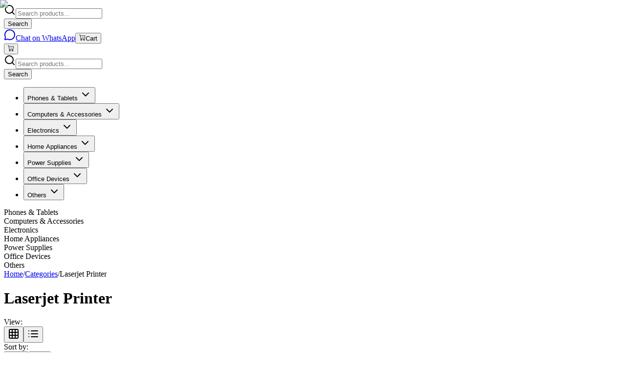

--- FILE ---
content_type: text/html; charset=utf-8
request_url: https://kara.com.ng/laserjet-printer
body_size: 61771
content:
<!DOCTYPE html><html lang="en" class="__variable_f367f3 antialiased"><head><meta charSet="utf-8"/><meta name="viewport" content="width=device-width, initial-scale=1"/><link rel="preload" as="image" imageSrcSet="/_next/image?url=%2FLogo.webp&amp;w=16&amp;q=75 16w, /_next/image?url=%2FLogo.webp&amp;w=32&amp;q=75 32w, /_next/image?url=%2FLogo.webp&amp;w=48&amp;q=75 48w, /_next/image?url=%2FLogo.webp&amp;w=64&amp;q=75 64w, /_next/image?url=%2FLogo.webp&amp;w=96&amp;q=75 96w, /_next/image?url=%2FLogo.webp&amp;w=128&amp;q=75 128w, /_next/image?url=%2FLogo.webp&amp;w=256&amp;q=75 256w, /_next/image?url=%2FLogo.webp&amp;w=384&amp;q=75 384w, /_next/image?url=%2FLogo.webp&amp;w=640&amp;q=75 640w, /_next/image?url=%2FLogo.webp&amp;w=750&amp;q=75 750w, /_next/image?url=%2FLogo.webp&amp;w=828&amp;q=75 828w, /_next/image?url=%2FLogo.webp&amp;w=1080&amp;q=75 1080w, /_next/image?url=%2FLogo.webp&amp;w=1200&amp;q=75 1200w, /_next/image?url=%2FLogo.webp&amp;w=1920&amp;q=75 1920w, /_next/image?url=%2FLogo.webp&amp;w=2048&amp;q=75 2048w, /_next/image?url=%2FLogo.webp&amp;w=3840&amp;q=75 3840w" imageSizes="(max-width: 768px) 80px, 107px"/><link rel="stylesheet" href="/_next/static/css/10045aa9b310ef00.css" data-precedence="next"/><link rel="preload" as="script" fetchPriority="low" href="/_next/static/chunks/webpack-9bd5ee251b93fb31.js"/><script src="/_next/static/chunks/1d1d8679-92a466772a333a15.js" async=""></script><script src="/_next/static/chunks/334-14f098cc2a68d1b4.js" async=""></script><script src="/_next/static/chunks/main-app-e70dcbbc54a53ddd.js" async=""></script><script src="/_next/static/chunks/589-46dd4d3566c6264f.js" async=""></script><script src="/_next/static/chunks/869-e9d57de8ba456605.js" async=""></script><script src="/_next/static/chunks/411-4cdb720055c0030f.js" async=""></script><script src="/_next/static/chunks/176-73097903cc9cd7db.js" async=""></script><script src="/_next/static/chunks/610-ab1f4354c686c3e6.js" async=""></script><script src="/_next/static/chunks/173-d955f78b6f53a090.js" async=""></script><script src="/_next/static/chunks/app/layout-be40209b7bcc6b50.js" async=""></script><script src="/_next/static/chunks/app/(root)/(home)/page-ef6ff59b3511e72c.js" async=""></script><script src="/_next/static/chunks/app/(root)/%5Bslug%5D/not-found-7e2b898df2c40e90.js" async=""></script><script src="/_next/static/chunks/379-fe02b4eba0ad121c.js" async=""></script><script src="/_next/static/chunks/936-89f57141a56cae34.js" async=""></script><script src="/_next/static/chunks/app/(root)/%5Bslug%5D/page-961ae14e3c33226d.js" async=""></script><link rel="preload" href="https://www.googletagmanager.com/gtag/js?id=G-0PE6S8TBYH" as="script"/><link rel="preconnect" href="https://imagedelivery.net" crossorigin="anonymous"/><link rel="preconnect" href="https://fonts.googleapis.com"/><link rel="preconnect" href="https://fonts.gstatic.com" crossorigin="anonymous"/><link rel="dns-prefetch" href="https://imagedelivery.net"/><link rel="dns-prefetch" href="https://fonts.googleapis.com"/><link rel="dns-prefetch" href="https://fonts.gstatic.com"/><meta name="next-size-adjust" content=""/><title>Laserjet Printers At Best Prices - Kara Nigeria | Kara Nigeria - Kara.com.ng | Kara Nigeria - Kara.com.ng</title><meta name="description" content="Shop for Laserjet Printer at best prices in Nigeria at Kara Online Store. Deal prices on Laserjet Printers available . Nationwide delivery."/><meta name="keywords" content="Laserjet Printer price,Laserjet printer, Printer price Nigeria, Laserjet Printer, Laserjet Printer price list, latest Laserjet Printer in nigeria, buy Laserjet Printer online, cheap Laserjet Printer, best Laserjet Printer prices"/><meta property="og:title" content="Laserjet Printers At Best Prices - Kara Nigeria | Kara Nigeria - Kara.com.ng"/><meta property="og:description" content="Shop for Laserjet Printer at best prices in Nigeria at Kara Online Store. Deal prices on Laserjet Printers available . Nationwide delivery."/><meta property="og:url" content="https://kara.com.ng/laserjet-printer"/><meta property="og:site_name" content="Kara Nigeria - Kara.com.ng"/><meta name="twitter:card" content="summary_large_image"/><meta name="twitter:title" content="Laserjet Printers At Best Prices - Kara Nigeria | Kara Nigeria - Kara.com.ng"/><meta name="twitter:description" content="Shop for Laserjet Printer at best prices in Nigeria at Kara Online Store. Deal prices on Laserjet Printers available . Nationwide delivery."/><link rel="icon" href="/favicon.ico" type="image/x-icon" sizes="256x256"/><script src="/_next/static/chunks/polyfills-42372ed130431b0a.js" noModule=""></script></head><body class="__className_f367f3 bg-red-100/30"><div hidden=""><!--$--><!--/$--></div><header class="bg-background fixed z-50 w-screen border-b pb-2.5"><div class="maxContainer px-2.5"><div class="hidden items-center justify-between py-4 md:flex"><a class="relative h-6 w-[5rem] md:h-8 md:w-[6.7rem]" href="/"><img alt="Logo" decoding="async" data-nimg="fill" class="object-contain" style="position:absolute;height:100%;width:100%;left:0;top:0;right:0;bottom:0;color:transparent" sizes="(max-width: 768px) 80px, 107px" srcSet="/_next/image?url=%2FLogo.webp&amp;w=16&amp;q=75 16w, /_next/image?url=%2FLogo.webp&amp;w=32&amp;q=75 32w, /_next/image?url=%2FLogo.webp&amp;w=48&amp;q=75 48w, /_next/image?url=%2FLogo.webp&amp;w=64&amp;q=75 64w, /_next/image?url=%2FLogo.webp&amp;w=96&amp;q=75 96w, /_next/image?url=%2FLogo.webp&amp;w=128&amp;q=75 128w, /_next/image?url=%2FLogo.webp&amp;w=256&amp;q=75 256w, /_next/image?url=%2FLogo.webp&amp;w=384&amp;q=75 384w, /_next/image?url=%2FLogo.webp&amp;w=640&amp;q=75 640w, /_next/image?url=%2FLogo.webp&amp;w=750&amp;q=75 750w, /_next/image?url=%2FLogo.webp&amp;w=828&amp;q=75 828w, /_next/image?url=%2FLogo.webp&amp;w=1080&amp;q=75 1080w, /_next/image?url=%2FLogo.webp&amp;w=1200&amp;q=75 1200w, /_next/image?url=%2FLogo.webp&amp;w=1920&amp;q=75 1920w, /_next/image?url=%2FLogo.webp&amp;w=2048&amp;q=75 2048w, /_next/image?url=%2FLogo.webp&amp;w=3840&amp;q=75 3840w" src="/_next/image?url=%2FLogo.webp&amp;w=3840&amp;q=75"/></a><div class="mx-6 max-w-2xl flex-1"><!--$?--><template id="B:0"></template><div class="bg-muted h-10 animate-pulse rounded-md"></div><!--/$--></div><div class="flex items-center gap-4"><div role="group" data-slot="button-group" class="flex w-fit items-stretch [&amp;&gt;*]:focus-visible:z-10 [&amp;&gt;*]:focus-visible:relative [&amp;&gt;[data-slot=select-trigger]:not([class*=&#x27;w-&#x27;])]:w-fit [&amp;&gt;input]:flex-1 has-[select[aria-hidden=true]:last-child]:[&amp;&gt;[data-slot=select-trigger]:last-of-type]:rounded-r-md has-[&gt;[data-slot=button-group]]:gap-2 [&amp;&gt;*:not(:first-child)]:rounded-l-none [&amp;&gt;*:not(:first-child)]:border-l-0 [&amp;&gt;*:not(:last-child)]:rounded-r-none"><a target="_blank" rel="noopener noreferrer" data-slot="button" class="inline-flex items-center justify-center whitespace-nowrap text-sm font-medium transition-all disabled:pointer-events-none disabled:opacity-50 [&amp;_svg]:pointer-events-none [&amp;_svg:not([class*=&#x27;size-&#x27;])]:size-4 shrink-0 [&amp;_svg]:shrink-0 outline-none focus-visible:border-ring focus-visible:ring-ring/50 focus-visible:ring-[3px] aria-invalid:ring-destructive/20 dark:aria-invalid:ring-destructive/40 aria-invalid:border-destructive border bg-background shadow-xs hover:bg-accent hover:text-accent-foreground dark:bg-input/30 dark:border-input dark:hover:bg-input/50 rounded-md px-3 has-[&gt;svg]:px-2.5 h-10 gap-2" href="https://wa.me/+2349091909269"><svg xmlns="http://www.w3.org/2000/svg" width="24" height="24" viewBox="0 0 24 24" fill="none" stroke="currentColor" stroke-width="2" stroke-linecap="round" stroke-linejoin="round" class="lucide lucide-message-circle h-4 w-4" aria-hidden="true"><path d="M2.992 16.342a2 2 0 0 1 .094 1.167l-1.065 3.29a1 1 0 0 0 1.236 1.168l3.413-.998a2 2 0 0 1 1.099.092 10 10 0 1 0-4.777-4.719"></path></svg>Chat on WhatsApp</a><button data-slot="button" class="inline-flex items-center justify-center whitespace-nowrap text-sm font-medium transition-all disabled:pointer-events-none disabled:opacity-50 [&amp;_svg]:pointer-events-none [&amp;_svg:not([class*=&#x27;size-&#x27;])]:size-4 shrink-0 [&amp;_svg]:shrink-0 outline-none focus-visible:border-ring focus-visible:ring-ring/50 focus-visible:ring-[3px] aria-invalid:ring-destructive/20 dark:aria-invalid:ring-destructive/40 aria-invalid:border-destructive bg-primary text-primary-foreground shadow-xs hover:bg-primary/90 rounded-md px-3 relative h-10 gap-2 has-[&gt;svg]:px-6"><svg xmlns="http://www.w3.org/2000/svg" viewBox="0 0 16 16" width="1em" height="1em" fill="currentColor" class="bi bi-cart-dash h-4 w-4"><path d="M6.5 7a.5.5 0 0 0 0 1h4a.5.5 0 0 0 0-1z"></path><path d="M.5 1a.5.5 0 0 0 0 1h1.11l.401 1.607 1.498 7.985A.5.5 0 0 0 4 12h1a2 2 0 1 0 0 4 2 2 0 0 0 0-4h7a2 2 0 1 0 0 4 2 2 0 0 0 0-4h1a.5.5 0 0 0 .491-.408l1.5-8A.5.5 0 0 0 14.5 3H2.89l-.405-1.621A.5.5 0 0 0 2 1zm3.915 10L3.102 4h10.796l-1.313 7zM6 14a1 1 0 1 1-2 0 1 1 0 0 1 2 0m7 0a1 1 0 1 1-2 0 1 1 0 0 1 2 0"></path></svg>Cart</button></div></div></div><div class="md:hidden"><div class="flex items-center justify-between py-2.5"><a class="relative h-6 w-[5rem] md:h-8 md:w-[6.7rem]" href="/"><img alt="Logo" decoding="async" data-nimg="fill" class="object-contain" style="position:absolute;height:100%;width:100%;left:0;top:0;right:0;bottom:0;color:transparent" sizes="(max-width: 768px) 80px, 107px" srcSet="/_next/image?url=%2FLogo.webp&amp;w=16&amp;q=75 16w, /_next/image?url=%2FLogo.webp&amp;w=32&amp;q=75 32w, /_next/image?url=%2FLogo.webp&amp;w=48&amp;q=75 48w, /_next/image?url=%2FLogo.webp&amp;w=64&amp;q=75 64w, /_next/image?url=%2FLogo.webp&amp;w=96&amp;q=75 96w, /_next/image?url=%2FLogo.webp&amp;w=128&amp;q=75 128w, /_next/image?url=%2FLogo.webp&amp;w=256&amp;q=75 256w, /_next/image?url=%2FLogo.webp&amp;w=384&amp;q=75 384w, /_next/image?url=%2FLogo.webp&amp;w=640&amp;q=75 640w, /_next/image?url=%2FLogo.webp&amp;w=750&amp;q=75 750w, /_next/image?url=%2FLogo.webp&amp;w=828&amp;q=75 828w, /_next/image?url=%2FLogo.webp&amp;w=1080&amp;q=75 1080w, /_next/image?url=%2FLogo.webp&amp;w=1200&amp;q=75 1200w, /_next/image?url=%2FLogo.webp&amp;w=1920&amp;q=75 1920w, /_next/image?url=%2FLogo.webp&amp;w=2048&amp;q=75 2048w, /_next/image?url=%2FLogo.webp&amp;w=3840&amp;q=75 3840w" src="/_next/image?url=%2FLogo.webp&amp;w=3840&amp;q=75"/></a><div class="flex items-center gap-2"><button data-slot="button" class="inline-flex items-center justify-center gap-2 whitespace-nowrap rounded-md text-sm font-medium transition-all disabled:pointer-events-none disabled:opacity-50 [&amp;_svg]:pointer-events-none [&amp;_svg:not([class*=&#x27;size-&#x27;])]:size-4 shrink-0 [&amp;_svg]:shrink-0 outline-none focus-visible:border-ring focus-visible:ring-ring/50 focus-visible:ring-[3px] aria-invalid:ring-destructive/20 dark:aria-invalid:ring-destructive/40 aria-invalid:border-destructive border bg-background shadow-xs hover:bg-accent hover:text-accent-foreground dark:bg-input/30 dark:border-input dark:hover:bg-input/50 h-9 relative aspect-square p-0 has-[&gt;svg]:px-0" aria-label="Shopping cart"><svg xmlns="http://www.w3.org/2000/svg" viewBox="0 0 16 16" width="1em" height="1em" fill="currentColor" class="bi bi-cart-dash h-4 w-4"><path d="M6.5 7a.5.5 0 0 0 0 1h4a.5.5 0 0 0 0-1z"></path><path d="M.5 1a.5.5 0 0 0 0 1h1.11l.401 1.607 1.498 7.985A.5.5 0 0 0 4 12h1a2 2 0 1 0 0 4 2 2 0 0 0 0-4h7a2 2 0 1 0 0 4 2 2 0 0 0 0-4h1a.5.5 0 0 0 .491-.408l1.5-8A.5.5 0 0 0 14.5 3H2.89l-.405-1.621A.5.5 0 0 0 2 1zm3.915 10L3.102 4h10.796l-1.313 7zM6 14a1 1 0 1 1-2 0 1 1 0 0 1 2 0m7 0a1 1 0 1 1-2 0 1 1 0 0 1 2 0"></path></svg></button></div></div><div class="pb-2.5"><!--$?--><template id="B:1"></template><div class="bg-muted h-10 animate-pulse rounded-md"></div><!--/$--></div></div><nav aria-label="Main" data-orientation="horizontal" dir="ltr" data-slot="navigation-menu" data-viewport="true" class="group/navigation-menu relative max-w-max flex-1 items-center justify-center hidden lg:flex"><div style="position:relative"><ul data-orientation="horizontal" data-slot="navigation-menu-list" class="group flex flex-1 list-none items-center justify-center gap-1" dir="ltr"><li data-slot="navigation-menu-item" class="relative"><button id="radix-_R_1odb_-trigger-radix-_R_1dodb_" data-state="closed" aria-expanded="false" aria-controls="radix-_R_1odb_-content-radix-_R_1dodb_" data-slot="navigation-menu-trigger" class="group inline-flex h-9 w-max items-center justify-center rounded-md bg-background px-4 py-2 hover:bg-accent focus:bg-accent focus:text-accent-foreground disabled:pointer-events-none disabled:opacity-50 data-[state=open]:hover:bg-accent data-[state=open]:text-accent-foreground data-[state=open]:focus:bg-accent data-[state=open]:bg-accent/50 focus-visible:ring-ring/50 outline-none transition-[color,box-shadow] focus-visible:ring-[3px] focus-visible:outline-1 group hover:text-primary text-sm font-medium text-gray-700" data-radix-collection-item="">Phones &amp; Tablets<!-- --> <svg xmlns="http://www.w3.org/2000/svg" width="24" height="24" viewBox="0 0 24 24" fill="none" stroke="currentColor" stroke-width="2" stroke-linecap="round" stroke-linejoin="round" class="lucide lucide-chevron-down relative top-[1px] ml-1 size-3 transition duration-300 group-data-[state=open]:rotate-180" aria-hidden="true"><path d="m6 9 6 6 6-6"></path></svg></button></li><li data-slot="navigation-menu-item" class="relative"><button id="radix-_R_1odb_-trigger-radix-_R_2dodb_" data-state="closed" aria-expanded="false" aria-controls="radix-_R_1odb_-content-radix-_R_2dodb_" data-slot="navigation-menu-trigger" class="group inline-flex h-9 w-max items-center justify-center rounded-md bg-background px-4 py-2 hover:bg-accent focus:bg-accent focus:text-accent-foreground disabled:pointer-events-none disabled:opacity-50 data-[state=open]:hover:bg-accent data-[state=open]:text-accent-foreground data-[state=open]:focus:bg-accent data-[state=open]:bg-accent/50 focus-visible:ring-ring/50 outline-none transition-[color,box-shadow] focus-visible:ring-[3px] focus-visible:outline-1 group hover:text-primary text-sm font-medium text-gray-700" data-radix-collection-item="">Computers &amp; Accessories<!-- --> <svg xmlns="http://www.w3.org/2000/svg" width="24" height="24" viewBox="0 0 24 24" fill="none" stroke="currentColor" stroke-width="2" stroke-linecap="round" stroke-linejoin="round" class="lucide lucide-chevron-down relative top-[1px] ml-1 size-3 transition duration-300 group-data-[state=open]:rotate-180" aria-hidden="true"><path d="m6 9 6 6 6-6"></path></svg></button></li><li data-slot="navigation-menu-item" class="relative"><button id="radix-_R_1odb_-trigger-radix-_R_3dodb_" data-state="closed" aria-expanded="false" aria-controls="radix-_R_1odb_-content-radix-_R_3dodb_" data-slot="navigation-menu-trigger" class="group inline-flex h-9 w-max items-center justify-center rounded-md bg-background px-4 py-2 hover:bg-accent focus:bg-accent focus:text-accent-foreground disabled:pointer-events-none disabled:opacity-50 data-[state=open]:hover:bg-accent data-[state=open]:text-accent-foreground data-[state=open]:focus:bg-accent data-[state=open]:bg-accent/50 focus-visible:ring-ring/50 outline-none transition-[color,box-shadow] focus-visible:ring-[3px] focus-visible:outline-1 group hover:text-primary text-sm font-medium text-gray-700" data-radix-collection-item="">Electronics<!-- --> <svg xmlns="http://www.w3.org/2000/svg" width="24" height="24" viewBox="0 0 24 24" fill="none" stroke="currentColor" stroke-width="2" stroke-linecap="round" stroke-linejoin="round" class="lucide lucide-chevron-down relative top-[1px] ml-1 size-3 transition duration-300 group-data-[state=open]:rotate-180" aria-hidden="true"><path d="m6 9 6 6 6-6"></path></svg></button></li><li data-slot="navigation-menu-item" class="relative"><button id="radix-_R_1odb_-trigger-radix-_R_4dodb_" data-state="closed" aria-expanded="false" aria-controls="radix-_R_1odb_-content-radix-_R_4dodb_" data-slot="navigation-menu-trigger" class="group inline-flex h-9 w-max items-center justify-center rounded-md bg-background px-4 py-2 hover:bg-accent focus:bg-accent focus:text-accent-foreground disabled:pointer-events-none disabled:opacity-50 data-[state=open]:hover:bg-accent data-[state=open]:text-accent-foreground data-[state=open]:focus:bg-accent data-[state=open]:bg-accent/50 focus-visible:ring-ring/50 outline-none transition-[color,box-shadow] focus-visible:ring-[3px] focus-visible:outline-1 group hover:text-primary text-sm font-medium text-gray-700" data-radix-collection-item="">Home Appliances<!-- --> <svg xmlns="http://www.w3.org/2000/svg" width="24" height="24" viewBox="0 0 24 24" fill="none" stroke="currentColor" stroke-width="2" stroke-linecap="round" stroke-linejoin="round" class="lucide lucide-chevron-down relative top-[1px] ml-1 size-3 transition duration-300 group-data-[state=open]:rotate-180" aria-hidden="true"><path d="m6 9 6 6 6-6"></path></svg></button></li><li data-slot="navigation-menu-item" class="relative"><button id="radix-_R_1odb_-trigger-radix-_R_5dodb_" data-state="closed" aria-expanded="false" aria-controls="radix-_R_1odb_-content-radix-_R_5dodb_" data-slot="navigation-menu-trigger" class="group inline-flex h-9 w-max items-center justify-center rounded-md bg-background px-4 py-2 hover:bg-accent focus:bg-accent focus:text-accent-foreground disabled:pointer-events-none disabled:opacity-50 data-[state=open]:hover:bg-accent data-[state=open]:text-accent-foreground data-[state=open]:focus:bg-accent data-[state=open]:bg-accent/50 focus-visible:ring-ring/50 outline-none transition-[color,box-shadow] focus-visible:ring-[3px] focus-visible:outline-1 group hover:text-primary text-sm font-medium text-gray-700" data-radix-collection-item="">Power Supplies<!-- --> <svg xmlns="http://www.w3.org/2000/svg" width="24" height="24" viewBox="0 0 24 24" fill="none" stroke="currentColor" stroke-width="2" stroke-linecap="round" stroke-linejoin="round" class="lucide lucide-chevron-down relative top-[1px] ml-1 size-3 transition duration-300 group-data-[state=open]:rotate-180" aria-hidden="true"><path d="m6 9 6 6 6-6"></path></svg></button></li><li data-slot="navigation-menu-item" class="relative"><button id="radix-_R_1odb_-trigger-radix-_R_6dodb_" data-state="closed" aria-expanded="false" aria-controls="radix-_R_1odb_-content-radix-_R_6dodb_" data-slot="navigation-menu-trigger" class="group inline-flex h-9 w-max items-center justify-center rounded-md bg-background px-4 py-2 hover:bg-accent focus:bg-accent focus:text-accent-foreground disabled:pointer-events-none disabled:opacity-50 data-[state=open]:hover:bg-accent data-[state=open]:text-accent-foreground data-[state=open]:focus:bg-accent data-[state=open]:bg-accent/50 focus-visible:ring-ring/50 outline-none transition-[color,box-shadow] focus-visible:ring-[3px] focus-visible:outline-1 group hover:text-primary text-sm font-medium text-gray-700" data-radix-collection-item="">Office Devices<!-- --> <svg xmlns="http://www.w3.org/2000/svg" width="24" height="24" viewBox="0 0 24 24" fill="none" stroke="currentColor" stroke-width="2" stroke-linecap="round" stroke-linejoin="round" class="lucide lucide-chevron-down relative top-[1px] ml-1 size-3 transition duration-300 group-data-[state=open]:rotate-180" aria-hidden="true"><path d="m6 9 6 6 6-6"></path></svg></button></li><li data-slot="navigation-menu-item" class="relative"><button id="radix-_R_1odb_-trigger-radix-_R_7dodb_" data-state="closed" aria-expanded="false" aria-controls="radix-_R_1odb_-content-radix-_R_7dodb_" data-slot="navigation-menu-trigger" class="group inline-flex h-9 w-max items-center justify-center rounded-md bg-background px-4 py-2 hover:bg-accent focus:bg-accent focus:text-accent-foreground disabled:pointer-events-none disabled:opacity-50 data-[state=open]:hover:bg-accent data-[state=open]:text-accent-foreground data-[state=open]:focus:bg-accent data-[state=open]:bg-accent/50 focus-visible:ring-ring/50 outline-none transition-[color,box-shadow] focus-visible:ring-[3px] focus-visible:outline-1 group hover:text-primary text-sm font-medium text-gray-700" data-radix-collection-item="">Others<!-- --> <svg xmlns="http://www.w3.org/2000/svg" width="24" height="24" viewBox="0 0 24 24" fill="none" stroke="currentColor" stroke-width="2" stroke-linecap="round" stroke-linejoin="round" class="lucide lucide-chevron-down relative top-[1px] ml-1 size-3 transition duration-300 group-data-[state=open]:rotate-180" aria-hidden="true"><path d="m6 9 6 6 6-6"></path></svg></button></li></ul></div><div class="absolute top-full left-0 isolate z-50 flex justify-center"></div></nav><div class="hide-scrollbar flex items-center justify-between gap-1.5 overflow-x-scroll bg-white lg:hidden"><div class="border-primary/30 inline-flex items-center gap-2 rounded-full border px-3 py-1 text-xs whitespace-nowrap"><span class="bg-primary size-1.5 rounded-full md:hidden"></span><span>Phones &amp; Tablets</span></div><div class="border-primary/30 inline-flex items-center gap-2 rounded-full border px-3 py-1 text-xs whitespace-nowrap"><span class="bg-primary size-1.5 rounded-full md:hidden"></span><span>Computers &amp; Accessories</span></div><div class="border-primary/30 inline-flex items-center gap-2 rounded-full border px-3 py-1 text-xs whitespace-nowrap"><span class="bg-primary size-1.5 rounded-full md:hidden"></span><span>Electronics</span></div><div class="border-primary/30 inline-flex items-center gap-2 rounded-full border px-3 py-1 text-xs whitespace-nowrap"><span class="bg-primary size-1.5 rounded-full md:hidden"></span><span>Home Appliances</span></div><div class="border-primary/30 inline-flex items-center gap-2 rounded-full border px-3 py-1 text-xs whitespace-nowrap"><span class="bg-primary size-1.5 rounded-full md:hidden"></span><span>Power Supplies</span></div><div class="border-primary/30 inline-flex items-center gap-2 rounded-full border px-3 py-1 text-xs whitespace-nowrap"><span class="bg-primary size-1.5 rounded-full md:hidden"></span><span>Office Devices</span></div><div class="border-primary/30 inline-flex items-center gap-2 rounded-full border px-3 py-1 text-xs whitespace-nowrap"><span class="bg-primary size-1.5 rounded-full md:hidden"></span><span>Others</span></div></div></div></header><section aria-label="Notifications alt+T" tabindex="-1" aria-live="polite" aria-relevant="additions text" aria-atomic="false"></section><div class="pt-36 md:pt-28"></div><!--$?--><template id="B:2"></template><main class="maxContainer flex min-h-screen items-center justify-center px-2.5"><div class="flex flex-col items-center gap-4"><div role="status" aria-live="polite" aria-busy="true" class="flex items-center gap-3"><div class="h-6 w-6 animate-spin rounded-full border-2 border-muted-foreground/30 border-t-primary"></div><span class="text-sm text-muted-foreground">Loading</span></div></div></main><!--/$--><div class="pointer-events-none fixed top-0 right-0 bottom-0 left-0 z-50 h-screen w-screen"><a target="_blank" class="pointer-events-auto absolute bottom-6 left-5 rounded-full bg-green-500 p-2 text-xl font-semibold text-white md:text-3xl" href="https://wa.me/+2349091909269?text=Hello, I&#x27;m having query regarding ..."><svg xmlns="http://www.w3.org/2000/svg" viewBox="0 0 16 16" width="30" height="30" fill="currentColor" class="bi bi-whatsapp"><path d="M13.601 2.326A7.85 7.85 0 0 0 7.994 0C3.627 0 .068 3.558.064 7.926c0 1.399.366 2.76 1.057 3.965L0 16l4.204-1.102a7.9 7.9 0 0 0 3.79.965h.004c4.368 0 7.926-3.558 7.93-7.93A7.9 7.9 0 0 0 13.6 2.326zM7.994 14.521a6.6 6.6 0 0 1-3.356-.92l-.24-.144-2.494.654.666-2.433-.156-.251a6.56 6.56 0 0 1-1.007-3.505c0-3.626 2.957-6.584 6.591-6.584a6.56 6.56 0 0 1 4.66 1.931 6.56 6.56 0 0 1 1.928 4.66c-.004 3.639-2.961 6.592-6.592 6.592m3.615-4.934c-.197-.099-1.17-.578-1.353-.646-.182-.065-.315-.099-.445.099-.133.197-.513.646-.627.775-.114.133-.232.148-.43.05-.197-.1-.836-.308-1.592-.985-.59-.525-.985-1.175-1.103-1.372-.114-.198-.011-.304.088-.403.087-.088.197-.232.296-.346.1-.114.133-.198.198-.33.065-.134.034-.248-.015-.347-.05-.099-.445-1.076-.612-1.47-.16-.389-.323-.335-.445-.34-.114-.007-.247-.007-.38-.007a.73.73 0 0 0-.529.247c-.182.198-.691.677-.691 1.654s.71 1.916.81 2.049c.098.133 1.394 2.132 3.383 2.992.47.205.84.326 1.129.418.475.152.904.129 1.246.08.38-.058 1.171-.48 1.338-.943.164-.464.164-.86.114-.943-.049-.084-.182-.133-.38-.232"></path></svg><span class="pointer-events-none absolute opacity-0">Chat on WhatsApp</span></a><a target="_blank" class="pointer-events-auto absolute bottom-16 left-8 animate-bounce rounded bg-green-500 p-1 px-2 py-1 text-center text-xs font-semibold tracking-tight text-white md:px-3" href="https://wa.me/+2349091909269?text=Hello, I&#x27;m having query regarding ...">Chat on <br/> WhatsApp</a></div><footer class="bg-gray-950 text-gray-300"><div class="maxContainer px-2.5 py-12"><div class="grid grid-cols-2 gap-8 md:grid-cols-4"><div class="flex items-start gap-3"><svg xmlns="http://www.w3.org/2000/svg" viewBox="0 0 16 16" width="1em" height="1em" fill="currentColor" class="bi bi-clock h-5 w-5 text-gray-400"><path d="M8 3.5a.5.5 0 0 0-1 0V9a.5.5 0 0 0 .252.434l3.5 2a.5.5 0 0 0 .496-.868L8 8.71z"></path><path d="M8 16A8 8 0 1 0 8 0a8 8 0 0 0 0 16m7-8A7 7 0 1 1 1 8a7 7 0 0 1 14 0"></path></svg><div><div class="text-xs text-gray-400">Fast &amp; Prompt</div><div class="text-base text-white italic">Delivery</div></div></div><div class="flex items-start gap-3"><svg xmlns="http://www.w3.org/2000/svg" viewBox="0 0 16 16" width="1em" height="1em" fill="currentColor" class="bi bi-clock h-5 w-5 text-gray-400"><path d="M8 3.5a.5.5 0 0 0-1 0V9a.5.5 0 0 0 .252.434l3.5 2a.5.5 0 0 0 .496-.868L8 8.71z"></path><path d="M8 16A8 8 0 1 0 8 0a8 8 0 0 0 0 16m7-8A7 7 0 1 1 1 8a7 7 0 0 1 14 0"></path></svg><div><div class="text-xs text-gray-400">24/7 Support</div><div class="flex flex-col gap-1"><a href="tel:+2348151358207" class="text-sm text-white italic hover:underline">0815 135 8207</a><a href="tel:+2347044913736" class="text-sm text-white italic hover:underline">0704 491 3736</a><a href="tel:+2349093583735" class="text-sm text-white italic hover:underline">0909 358 3735</a></div></div></div><div class="flex items-start gap-3"><svg xmlns="http://www.w3.org/2000/svg" viewBox="0 0 16 16" width="1em" height="1em" fill="currentColor" class="bi bi-tag h-5 w-5 text-gray-400"><path d="M6 4.5a1.5 1.5 0 1 1-3 0 1.5 1.5 0 0 1 3 0m-1 0a.5.5 0 1 0-1 0 .5.5 0 0 0 1 0"></path><path d="M2 1h4.586a1 1 0 0 1 .707.293l7 7a1 1 0 0 1 0 1.414l-4.586 4.586a1 1 0 0 1-1.414 0l-7-7A1 1 0 0 1 1 6.586V2a1 1 0 0 1 1-1m0 5.586 7 7L13.586 9l-7-7H2z"></path></svg><div><div class="text-xs text-gray-400">Best Price</div><div class="text-base text-white italic">Guaranteed</div></div></div><div class="flex items-start gap-3"><svg xmlns="http://www.w3.org/2000/svg" viewBox="0 0 16 16" width="1em" height="1em" fill="currentColor" class="bi bi-arrow-return-left h-5 w-5 text-gray-400"><path fill-rule="evenodd" d="M14.5 1.5a.5.5 0 0 1 .5.5v4.8a2.5 2.5 0 0 1-2.5 2.5H2.707l3.347 3.346a.5.5 0 0 1-.708.708l-4.2-4.2a.5.5 0 0 1 0-.708l4-4a.5.5 0 1 1 .708.708L2.707 8.3H12.5A1.5 1.5 0 0 0 14 6.8V2a.5.5 0 0 1 .5-.5"></path></svg><div><div class="text-xs text-gray-400">7 Days</div><div class="text-base text-white italic">Return Policy</div></div></div></div><div class="grid grid-cols-1 gap-8 pt-6 md:grid-cols-2 lg:grid-cols-3 xl:pt-16"><div class="space-y-4"><h3 class="text-lg font-semibold text-white">About Kara Nigeria</h3><p class="text-sm leading-relaxed">Nigeria&#x27;s leading online marketplace for phones, laptops, electronics, and home appliances. Shop with confidence and enjoy fast delivery nationwide.</p><div class="space-y-2"><p class="text-sm"><span class="font-medium">Email:</span> <a href="mailto:sales_kara@royalcoast-group.com" class="underline">sales_kara@royalcoast-group.com</a></p><p class="text-sm"><span class="font-medium">Phone:</span> <div class="mt-1 flex flex-col gap-1 pl-11"><a href="tel:+2348151358207" class="underline hover:text-white">0815 135 8207</a><a href="tel:+2347044913736" class="underline hover:text-white">0704 491 3736</a><a href="tel:+2349093583735" class="underline hover:text-white">0909 358 3735</a></div></p></div></div><div class="space-y-4"><h3 class="text-lg font-semibold text-white">Popular Categories</h3><ul class="space-y-2"><li><a class="text-sm transition-colors duration-200 hover:text-white" href="/phones-and-tablets">Phones &amp; Tablets</a></li><li><a class="text-sm transition-colors duration-200 hover:text-white" href="/computers-accessories">Computers &amp; Accessories</a></li><li><a class="text-sm transition-colors duration-200 hover:text-white" href="/electronics-store">Electronics</a></li><li><a class="text-sm transition-colors duration-200 hover:text-white" href="/home-kitchen">Home Appliances</a></li><li><a class="text-sm transition-colors duration-200 hover:text-white" href="/electrical-appliances-power-supplies-price">Power Supplies</a></li><li><a class="text-sm transition-colors duration-200 hover:text-white" href="/office-school-supplies">Office Devices</a></li><li><a class="text-sm transition-colors duration-200 hover:text-white" href="/other-categories">Others</a></li></ul></div><div class="space-y-4"><h3 class="text-lg font-semibold text-white">Company</h3><ul class="space-y-2"><li><a class="text-sm transition-colors duration-200 hover:text-white" href="/">Home</a></li><li><a class="text-sm transition-colors duration-200 hover:text-white" href="/about-us">About Us</a></li><li><a class="text-sm transition-colors duration-200 hover:text-white" href="/contact">Contact</a></li><li><a class="text-sm transition-colors duration-200 hover:text-white" href="/privacy">Privacy Policy</a></li><li><a class="text-sm transition-colors duration-200 hover:text-white" href="/favorite-items">Favorite Items</a></li></ul><div class="pt-4"><h4 class="mb-3 text-sm font-medium text-white">Follow Us</h4><div class="flex space-x-4"><a class="text-gray-400 transition-colors duration-200 hover:text-white" aria-label="Facebook" href="https://www.facebook.com/Kara.com.ng"><svg xmlns="http://www.w3.org/2000/svg" viewBox="0 0 16 16" width="1em" height="1em" fill="currentColor" class="bi bi-facebook h-5 w-5"><path d="M16 8.049c0-4.446-3.582-8.05-8-8.05C3.58 0-.002 3.603-.002 8.05c0 4.017 2.926 7.347 6.75 7.951v-5.625h-2.03V8.05H6.75V6.275c0-2.017 1.195-3.131 3.022-3.131.876 0 1.791.157 1.791.157v1.98h-1.009c-.993 0-1.303.621-1.303 1.258v1.51h2.218l-.354 2.326H9.25V16c3.824-.604 6.75-3.934 6.75-7.951"></path></svg></a><a class="text-gray-400 transition-colors duration-200 hover:text-white" aria-label="Instagram" href="https://www.instagram.com/kara.com.ng_online"><svg xmlns="http://www.w3.org/2000/svg" viewBox="0 0 16 16" width="1em" height="1em" fill="currentColor" class="bi bi-instagram h-5 w-5"><path d="M8 0C5.829 0 5.556.01 4.703.048 3.85.088 3.269.222 2.76.42a3.9 3.9 0 0 0-1.417.923A3.9 3.9 0 0 0 .42 2.76C.222 3.268.087 3.85.048 4.7.01 5.555 0 5.827 0 8.001c0 2.172.01 2.444.048 3.297.04.852.174 1.433.372 1.942.205.526.478.972.923 1.417.444.445.89.719 1.416.923.51.198 1.09.333 1.942.372C5.555 15.99 5.827 16 8 16s2.444-.01 3.298-.048c.851-.04 1.434-.174 1.943-.372a3.9 3.9 0 0 0 1.416-.923c.445-.445.718-.891.923-1.417.197-.509.332-1.09.372-1.942C15.99 10.445 16 10.173 16 8s-.01-2.445-.048-3.299c-.04-.851-.175-1.433-.372-1.941a3.9 3.9 0 0 0-.923-1.417A3.9 3.9 0 0 0 13.24.42c-.51-.198-1.092-.333-1.943-.372C10.443.01 10.172 0 7.998 0zm-.717 1.442h.718c2.136 0 2.389.007 3.232.046.78.035 1.204.166 1.486.275.373.145.64.319.92.599s.453.546.598.92c.11.281.24.705.275 1.485.039.843.047 1.096.047 3.231s-.008 2.389-.047 3.232c-.035.78-.166 1.203-.275 1.485a2.5 2.5 0 0 1-.599.919c-.28.28-.546.453-.92.598-.28.11-.704.24-1.485.276-.843.038-1.096.047-3.232.047s-2.39-.009-3.233-.047c-.78-.036-1.203-.166-1.485-.276a2.5 2.5 0 0 1-.92-.598 2.5 2.5 0 0 1-.6-.92c-.109-.281-.24-.705-.275-1.485-.038-.843-.046-1.096-.046-3.233s.008-2.388.046-3.231c.036-.78.166-1.204.276-1.486.145-.373.319-.64.599-.92s.546-.453.92-.598c.282-.11.705-.24 1.485-.276.738-.034 1.024-.044 2.515-.045zm4.988 1.328a.96.96 0 1 0 0 1.92.96.96 0 0 0 0-1.92m-4.27 1.122a4.109 4.109 0 1 0 0 8.217 4.109 4.109 0 0 0 0-8.217m0 1.441a2.667 2.667 0 1 1 0 5.334 2.667 2.667 0 0 1 0-5.334"></path></svg></a></div></div></div></div></div><div data-orientation="horizontal" role="none" data-slot="separator" class="shrink-0 data-[orientation=horizontal]:h-px data-[orientation=horizontal]:w-full data-[orientation=vertical]:h-full data-[orientation=vertical]:w-px bg-gray-700"></div><div class="bg-gray-950 py-8"><div class="maxContainer px-2.5"><div data-orientation="horizontal" role="none" data-slot="separator" class="shrink-0 data-[orientation=horizontal]:h-px data-[orientation=horizontal]:w-full data-[orientation=vertical]:h-full data-[orientation=vertical]:w-px mb-8 bg-gray-800"></div><div class="grid grid-cols-1 gap-8"><div class="mb-8"><h4 class="mb-4 text-sm font-semibold tracking-wider text-gray-500 uppercase">Top Categories</h4><div class="flex flex-wrap gap-x-4 gap-y-2"><a class="text-xs text-gray-400 hover:text-white hover:underline" href="/grand-default-category">grand default category</a><a class="text-xs text-gray-400 hover:text-white hover:underline" href="/itel-phones">itel phones</a><a class="text-xs text-gray-400 hover:text-white hover:underline" href="/seasons">seasons</a><a class="text-xs text-gray-400 hover:text-white hover:underline" href="/kemage-generator">kemage generator</a><a class="text-xs text-gray-400 hover:text-white hover:underline" href="/furniture">furniture</a><a class="text-xs text-gray-400 hover:text-white hover:underline" href="/living-room">living room</a><a class="text-xs text-gray-400 hover:text-white hover:underline" href="/bedroom">bedroom</a><a class="text-xs text-gray-400 hover:text-white hover:underline" href="/computers-accessories">computers accessories</a><a class="text-xs text-gray-400 hover:text-white hover:underline" href="/desktops">desktops</a><a class="text-xs text-gray-400 hover:text-white hover:underline" href="/flash-drives">flash drives</a><a class="text-xs text-gray-400 hover:text-white hover:underline" href="/projectors-and-multimedia">projectors and multimedia</a><a class="text-xs text-gray-400 hover:text-white hover:underline" href="/televisions">televisions</a><a class="text-xs text-gray-400 hover:text-white hover:underline" href="/self-loader-machine">self loader machine</a><a class="text-xs text-gray-400 hover:text-white hover:underline" href="/realme">realme</a><a class="text-xs text-gray-400 hover:text-white hover:underline" href="/split-unit-air-conditioners">split unit air conditioners</a><a class="text-xs text-gray-400 hover:text-white hover:underline" href="/standing-air-conditioner-units">standing air conditioner units</a><a class="text-xs text-gray-400 hover:text-white hover:underline" href="/microwave-oven">microwave oven</a><a class="text-xs text-gray-400 hover:text-white hover:underline" href="/generators">generators</a><a class="text-xs text-gray-400 hover:text-white hover:underline" href="/small-appliances">small appliances</a><a class="text-xs text-gray-400 hover:text-white hover:underline" href="/bottle-coolers">bottle coolers</a><a class="text-xs text-gray-400 hover:text-white hover:underline" href="/denon-headphone">denon headphone</a><a class="text-xs text-gray-400 hover:text-white hover:underline" href="/internal-hard-drive">internal hard drive</a><a class="text-xs text-gray-400 hover:text-white hover:underline" href="/printers-ink-toner">printers ink toner</a><a class="text-xs text-gray-400 hover:text-white hover:underline" href="/toner">toner</a><a class="text-xs text-gray-400 hover:text-white hover:underline" href="/speakers">speakers</a><a class="text-xs text-gray-400 hover:text-white hover:underline" href="/copier">copier</a><a class="text-xs text-gray-400 hover:text-white hover:underline" href="/headset">headset</a><a class="text-xs text-gray-400 hover:text-white hover:underline" href="/dvd-player">dvd player</a><a class="text-xs text-gray-400 hover:text-white hover:underline" href="/accessories">accessories</a><a class="text-xs text-gray-400 hover:text-white hover:underline" href="/3d-glasses">3d glasses</a><a class="text-xs text-gray-400 hover:text-white hover:underline" href="/washing-machine">washing machine</a><a class="text-xs text-gray-400 hover:text-white hover:underline" href="/lg-art-cool-ac">lg art cool ac</a><a class="text-xs text-gray-400 hover:text-white hover:underline" href="/floor-standing-air-conditioners">floor standing air conditioners</a><a class="text-xs text-gray-400 hover:text-white hover:underline" href="/ceiling-and-convertible-type">ceiling and convertible type</a><a class="text-xs text-gray-400 hover:text-white hover:underline" href="/plasma-tv">plasma tv</a><a class="text-xs text-gray-400 hover:text-white hover:underline" href="/led-tv">led tv</a><a class="text-xs text-gray-400 hover:text-white hover:underline" href="/3d-smart-television">3d smart television</a><a class="text-xs text-gray-400 hover:text-white hover:underline" href="/lcd-tv">lcd tv</a><a class="text-xs text-gray-400 hover:text-white hover:underline" href="/midea-washing-machine">midea washing machine</a><a class="text-xs text-gray-400 hover:text-white hover:underline" href="/lg-washing-machine-and-dryers-in-nigeria">lg washing machine and dryers in nigeria</a><a class="text-xs text-gray-400 hover:text-white hover:underline" href="/samsung-washing-machines-and-dryers">samsung washing machines and dryers</a><a class="text-xs text-gray-400 hover:text-white hover:underline" href="/lg-lcd-tv">lg lcd tv</a><a class="text-xs text-gray-400 hover:text-white hover:underline" href="/samsung-lcd-tv">samsung lcd tv</a><a class="text-xs text-gray-400 hover:text-white hover:underline" href="/samsung-led-tv">samsung led tv</a><a class="text-xs text-gray-400 hover:text-white hover:underline" href="/lg-led-tv">lg led tv</a><a class="text-xs text-gray-400 hover:text-white hover:underline" href="/lg-plasma-tv">lg plasma tv</a><a class="text-xs text-gray-400 hover:text-white hover:underline" href="/samsung-plasma-tv">samsung plasma tv</a><a class="text-xs text-gray-400 hover:text-white hover:underline" href="/tecno-phones">tecno phones</a><a class="text-xs text-gray-400 hover:text-white hover:underline" href="/acer-laptops">acer laptops</a><a class="text-xs text-gray-400 hover:text-white hover:underline" href="/samsung-laptops">samsung laptops</a><a class="text-xs text-gray-400 hover:text-white hover:underline" href="/thermocool-generator">thermocool generator</a><a class="text-xs text-gray-400 hover:text-white hover:underline" href="/webcam">webcam</a><a class="text-xs text-gray-400 hover:text-white hover:underline" href="/keyboard-wireless-pad">keyboard wireless pad</a><a class="text-xs text-gray-400 hover:text-white hover:underline" href="/game-and-accessories">game and accessories</a><a class="text-xs text-gray-400 hover:text-white hover:underline" href="/accessories-p15a">accessories p15a</a><a class="text-xs text-gray-400 hover:text-white hover:underline" href="/haier-thermocool-washing-machine">haier thermocool washing machine</a><a class="text-xs text-gray-400 hover:text-white hover:underline" href="/sumec-firman-generators">sumec firman generators</a><a class="text-xs text-gray-400 hover:text-white hover:underline" href="/lg-refrigerator-and-freezer">lg refrigerator and freezer</a><a class="text-xs text-gray-400 hover:text-white hover:underline" href="/epever-charge-controller">epever charge controller</a><a class="text-xs text-gray-400 hover:text-white hover:underline" href="/phones-and-tablets">phones and tablets</a><a class="text-xs text-gray-400 hover:text-white hover:underline" href="/infinix-smart-phones">infinix smart phones</a><a class="text-xs text-gray-400 hover:text-white hover:underline" href="/samsung-galaxy">samsung galaxy</a><a class="text-xs text-gray-400 hover:text-white hover:underline" href="/nokia-phones">nokia phones</a><a class="text-xs text-gray-400 hover:text-white hover:underline" href="/lg-mobile">lg mobile</a><a class="text-xs text-gray-400 hover:text-white hover:underline" href="/hp-laptops">hp laptops</a><a class="text-xs text-gray-400 hover:text-white hover:underline" href="/lenovo-laptops">lenovo laptops</a><a class="text-xs text-gray-400 hover:text-white hover:underline" href="/thermocool-refrigerator">thermocool refrigerator</a><a class="text-xs text-gray-400 hover:text-white hover:underline" href="/huawei-phones">huawei phones</a><a class="text-xs text-gray-400 hover:text-white hover:underline" href="/automobiles">automobiles</a><a class="text-xs text-gray-400 hover:text-white hover:underline" href="/motor-bike">motor bike</a><a class="text-xs text-gray-400 hover:text-white hover:underline" href="/lg-laptop">lg laptop</a><a class="text-xs text-gray-400 hover:text-white hover:underline" href="/bulb">bulb</a><a class="text-xs text-gray-400 hover:text-white hover:underline" href="/elepaq-generators">elepaq generators</a><a class="text-xs text-gray-400 hover:text-white hover:underline" href="/thermocool-led-tv">thermocool led tv</a><a class="text-xs text-gray-400 hover:text-white hover:underline" href="/haier-thermocool-lcd-tv">haier thermocool lcd tv</a><a class="text-xs text-gray-400 hover:text-white hover:underline" href="/toshiba-laptop">toshiba laptop</a><a class="text-xs text-gray-400 hover:text-white hover:underline" href="/canon-catridge">canon catridge</a><a class="text-xs text-gray-400 hover:text-white hover:underline" href="/cloth-hanger">cloth hanger</a><a class="text-xs text-gray-400 hover:text-white hover:underline" href="/honda-generators">honda generators</a><a class="text-xs text-gray-400 hover:text-white hover:underline" href="/sink-and-mixer-tap">sink and mixer tap</a><a class="text-xs text-gray-400 hover:text-white hover:underline" href="/food-and-beverage-machinery">food and beverage machinery</a><a class="text-xs text-gray-400 hover:text-white hover:underline" href="/nexus-refrigerator-and-freezer">nexus refrigerator and freezer</a><a class="text-xs text-gray-400 hover:text-white hover:underline" href="/hot-plate">hot plate</a><a class="text-xs text-gray-400 hover:text-white hover:underline" href="/rice-cooker">rice cooker</a><a class="text-xs text-gray-400 hover:text-white hover:underline" href="/camera">camera</a><a class="text-xs text-gray-400 hover:text-white hover:underline" href="/scanfrost-freezer">scanfrost freezer</a><a class="text-xs text-gray-400 hover:text-white hover:underline" href="/ignis-fridge-and-freezers">ignis fridge and freezers</a><a class="text-xs text-gray-400 hover:text-white hover:underline" href="/dish-washer">dish washer</a><a class="text-xs text-gray-400 hover:text-white hover:underline" href="/ignis-washing-machine">ignis washing machine</a><a class="text-xs text-gray-400 hover:text-white hover:underline" href="/scanfrost-washing-machine">scanfrost washing machine</a><a class="text-xs text-gray-400 hover:text-white hover:underline" href="/dj-system">dj system</a><a class="text-xs text-gray-400 hover:text-white hover:underline" href="/m-audio-studiophile">m audio studiophile</a><a class="text-xs text-gray-400 hover:text-white hover:underline" href="/alesis-mixers">alesis mixers</a><a class="text-xs text-gray-400 hover:text-white hover:underline" href="/dry-and-steam-iron">dry and steam iron</a><a class="text-xs text-gray-400 hover:text-white hover:underline" href="/citrus-press">citrus press</a><a class="text-xs text-gray-400 hover:text-white hover:underline" href="/wine-cooler">wine cooler</a><a class="text-xs text-gray-400 hover:text-white hover:underline" href="/gadget">gadget</a><a class="text-xs text-gray-400 hover:text-white hover:underline" href="/behringer-studio-headphone">behringer studio headphone</a><a class="text-xs text-gray-400 hover:text-white hover:underline" href="/amplifier">amplifier</a><a class="text-xs text-gray-400 hover:text-white hover:underline" href="/routers">routers</a><a class="text-xs text-gray-400 hover:text-white hover:underline" href="/switches">switches</a><a class="text-xs text-gray-400 hover:text-white hover:underline" href="/adapter">adapter</a><a class="text-xs text-gray-400 hover:text-white hover:underline" href="/modem">modem</a><a class="text-xs text-gray-400 hover:text-white hover:underline" href="/cables">cables</a><a class="text-xs text-gray-400 hover:text-white hover:underline" href="/server">server</a><a class="text-xs text-gray-400 hover:text-white hover:underline" href="/ip-cameras">ip cameras</a><a class="text-xs text-gray-400 hover:text-white hover:underline" href="/ip-phones">ip phones</a><a class="text-xs text-gray-400 hover:text-white hover:underline" href="/network-interface-card">network interface card</a><a class="text-xs text-gray-400 hover:text-white hover:underline" href="/bridgestone-car-tyre">bridgestone car tyre</a><a class="text-xs text-gray-400 hover:text-white hover:underline" href="/pos-and-accessories">pos and accessories</a><a class="text-xs text-gray-400 hover:text-white hover:underline" href="/cash-register">cash register</a><a class="text-xs text-gray-400 hover:text-white hover:underline" href="/barcode-label-printer">barcode label printer</a><a class="text-xs text-gray-400 hover:text-white hover:underline" href="/computer-softwares">computer softwares</a><a class="text-xs text-gray-400 hover:text-white hover:underline" href="/lg-multimedia-projectors">lg multimedia projectors</a><a class="text-xs text-gray-400 hover:text-white hover:underline" href="/mercury-power-inverters">mercury power inverters</a><a class="text-xs text-gray-400 hover:text-white hover:underline" href="/inverter-battery">inverter battery</a><a class="text-xs text-gray-400 hover:text-white hover:underline" href="/access-points">access points</a><a class="text-xs text-gray-400 hover:text-white hover:underline" href="/wireless-extender">wireless extender</a><a class="text-xs text-gray-400 hover:text-white hover:underline" href="/gionee-phones">gionee phones</a><a class="text-xs text-gray-400 hover:text-white hover:underline" href="/solar-wind">solar wind</a><a class="text-xs text-gray-400 hover:text-white hover:underline" href="/integrated-service-routers">integrated service routers</a><a class="text-xs text-gray-400 hover:text-white hover:underline" href="/server-options">server options</a><a class="text-xs text-gray-400 hover:text-white hover:underline" href="/firewalls-and-security-appliances">firewalls and security appliances</a><a class="text-xs text-gray-400 hover:text-white hover:underline" href="/transceiver-modules">transceiver modules</a><a class="text-xs text-gray-400 hover:text-white hover:underline" href="/wan-interface-cards">wan interface cards</a><a class="text-xs text-gray-400 hover:text-white hover:underline" href="/wireless-router">wireless router</a><a class="text-xs text-gray-400 hover:text-white hover:underline" href="/luminous-power-inverters">luminous power inverters</a><a class="text-xs text-gray-400 hover:text-white hover:underline" href="/honeywell">honeywell</a><a class="text-xs text-gray-400 hover:text-white hover:underline" href="/titan-wrist-watch">titan wrist watch</a><a class="text-xs text-gray-400 hover:text-white hover:underline" href="/thermocool-freezers">thermocool freezers</a><a class="text-xs text-gray-400 hover:text-white hover:underline" href="/elemax-generator">elemax generator</a><a class="text-xs text-gray-400 hover:text-white hover:underline" href="/hp-toners-and-cartridges">hp toners and cartridges</a><a class="text-xs text-gray-400 hover:text-white hover:underline" href="/vehicle-tracker">vehicle tracker</a><a class="text-xs text-gray-400 hover:text-white hover:underline" href="/asus-laptop">asus laptop</a><a class="text-xs text-gray-400 hover:text-white hover:underline" href="/data-cabinets-racks">data cabinets racks</a><a class="text-xs text-gray-400 hover:text-white hover:underline" href="/electronics-store">electronics store</a><a class="text-xs text-gray-400 hover:text-white hover:underline" href="/motorola-phones">motorola phones</a><a class="text-xs text-gray-400 hover:text-white hover:underline" href="/electrical-appliances-power-supplies-price">electrical appliances power supplies price</a><a class="text-xs text-gray-400 hover:text-white hover:underline" href="/lightning">lightning</a><a class="text-xs text-gray-400 hover:text-white hover:underline" href="/inverters">inverters</a><a class="text-xs text-gray-400 hover:text-white hover:underline" href="/table-fan-price">table fan price</a><a class="text-xs text-gray-400 hover:text-white hover:underline" href="/blue-gate-power-inverters">blue gate power inverters</a><a class="text-xs text-gray-400 hover:text-white hover:underline" href="/prag-power-inverter">prag power inverter</a><a class="text-xs text-gray-400 hover:text-white hover:underline" href="/a-e-inverters">a e inverters</a><a class="text-xs text-gray-400 hover:text-white hover:underline" href="/mpower-inverters">mpower inverters</a><a class="text-xs text-gray-400 hover:text-white hover:underline" href="/ups">ups</a><a class="text-xs text-gray-400 hover:text-white hover:underline" href="/surge-protectors">surge protectors</a><a class="text-xs text-gray-400 hover:text-white hover:underline" href="/electrical-accessories">electrical accessories</a><a class="text-xs text-gray-400 hover:text-white hover:underline" href="/solar-power">solar power</a><a class="text-xs text-gray-400 hover:text-white hover:underline" href="/solar-charge-controllers">solar charge controllers</a><a class="text-xs text-gray-400 hover:text-white hover:underline" href="/power-system">power system</a><a class="text-xs text-gray-400 hover:text-white hover:underline" href="/honda-engine">honda engine</a><a class="text-xs text-gray-400 hover:text-white hover:underline" href="/inverter-racks-trolley-price">inverter racks trolley price</a><a class="text-xs text-gray-400 hover:text-white hover:underline" href="/batteries">batteries</a><a class="text-xs text-gray-400 hover:text-white hover:underline" href="/sollatek-guard">sollatek guard</a><a class="text-xs text-gray-400 hover:text-white hover:underline" href="/water-pump-0atu">water pump 0atu</a><a class="text-xs text-gray-400 hover:text-white hover:underline" href="/other-brands">other brands</a><a class="text-xs text-gray-400 hover:text-white hover:underline" href="/android-phones">android phones</a><a class="text-xs text-gray-400 hover:text-white hover:underline" href="/kara-android">kara android</a><a class="text-xs text-gray-400 hover:text-white hover:underline" href="/tablets">tablets</a><a class="text-xs text-gray-400 hover:text-white hover:underline" href="/batteries-cases-covers">batteries cases covers</a><a class="text-xs text-gray-400 hover:text-white hover:underline" href="/chargers">chargers</a><a class="text-xs text-gray-400 hover:text-white hover:underline" href="/headsets-earphones">headsets earphones</a><a class="text-xs text-gray-400 hover:text-white hover:underline" href="/complete-inverter-solutions">complete inverter solutions</a><a class="text-xs text-gray-400 hover:text-white hover:underline" href="/lenovo">lenovo</a><a class="text-xs text-gray-400 hover:text-white hover:underline" href="/infinix">infinix</a><a class="text-xs text-gray-400 hover:text-white hover:underline" href="/samsung">samsung</a><a class="text-xs text-gray-400 hover:text-white hover:underline" href="/acer">acer</a><a class="text-xs text-gray-400 hover:text-white hover:underline" href="/asus">asus</a><a class="text-xs text-gray-400 hover:text-white hover:underline" href="/memory-cards">memory cards</a><a class="text-xs text-gray-400 hover:text-white hover:underline" href="/home-audio-theatres">home audio theatres</a><a class="text-xs text-gray-400 hover:text-white hover:underline" href="/home-video-systems">home video systems</a><a class="text-xs text-gray-400 hover:text-white hover:underline" href="/samsung-mobile-accessories">samsung mobile accessories</a><a class="text-xs text-gray-400 hover:text-white hover:underline" href="/apple-ipad-accessories-price-nigeria">apple ipad accessories price nigeria</a><a class="text-xs text-gray-400 hover:text-white hover:underline" href="/blackberry-phone-accessories">blackberry phone accessories</a><a class="text-xs text-gray-400 hover:text-white hover:underline" href="/tecno-phone-accessories">tecno phone accessories</a><a class="text-xs text-gray-400 hover:text-white hover:underline" href="/power-bank">power bank</a><a class="text-xs text-gray-400 hover:text-white hover:underline" href="/keyboard">keyboard</a><a class="text-xs text-gray-400 hover:text-white hover:underline" href="/blu-ray-players">blu ray players</a><a class="text-xs text-gray-400 hover:text-white hover:underline" href="/electronic-accessories">electronic accessories</a><a class="text-xs text-gray-400 hover:text-white hover:underline" href="/tv-accessories">tv accessories</a><a class="text-xs text-gray-400 hover:text-white hover:underline" href="/audio-accessories">audio accessories</a><a class="text-xs text-gray-400 hover:text-white hover:underline" href="/all-in-one-pc">all in one pc</a><a class="text-xs text-gray-400 hover:text-white hover:underline" href="/towers">towers</a><a class="text-xs text-gray-400 hover:text-white hover:underline" href="/monitors">monitors</a><a class="text-xs text-gray-400 hover:text-white hover:underline" href="/bags-cases-covers">bags cases covers</a><a class="text-xs text-gray-400 hover:text-white hover:underline" href="/chargers-sc7s">chargers sc7s</a><a class="text-xs text-gray-400 hover:text-white hover:underline" href="/laptop-batteries">laptop batteries</a><a class="text-xs text-gray-400 hover:text-white hover:underline" href="/mouse">mouse</a><a class="text-xs text-gray-400 hover:text-white hover:underline" href="/headphones-headsets">headphones headsets</a><a class="text-xs text-gray-400 hover:text-white hover:underline" href="/blank-cd-dvd-bulk-eg92">blank cd dvd bulk eg92</a><a class="text-xs text-gray-400 hover:text-white hover:underline" href="/storage-devices">storage devices</a><a class="text-xs text-gray-400 hover:text-white hover:underline" href="/external-hard-disks">external hard disks</a><a class="text-xs text-gray-400 hover:text-white hover:underline" href="/network-attached-storage">network attached storage</a><a class="text-xs text-gray-400 hover:text-white hover:underline" href="/solid-state-drives">solid state drives</a><a class="text-xs text-gray-400 hover:text-white hover:underline" href="/home-entertainment-storage">home entertainment storage</a><a class="text-xs text-gray-400 hover:text-white hover:underline" href="/cloud-storage-personal">cloud storage personal</a><a class="text-xs text-gray-400 hover:text-white hover:underline" href="/memory-cards-l826">memory cards l826</a><a class="text-xs text-gray-400 hover:text-white hover:underline" href="/scanners">scanners</a><a class="text-xs text-gray-400 hover:text-white hover:underline" href="/speakers-rf9q">speakers rf9q</a><a class="text-xs text-gray-400 hover:text-white hover:underline" href="/car-electonics-accessories">car electonics accessories</a><a class="text-xs text-gray-400 hover:text-white hover:underline" href="/car-audio-d3km">car audio d3km</a><a class="text-xs text-gray-400 hover:text-white hover:underline" href="/car-speakers">car speakers</a><a class="text-xs text-gray-400 hover:text-white hover:underline" href="/men-s-watches">men s watches</a><a class="text-xs text-gray-400 hover:text-white hover:underline" href="/bracelet-strap">bracelet strap</a><a class="text-xs text-gray-400 hover:text-white hover:underline" href="/rubber-strap">rubber strap</a><a class="text-xs text-gray-400 hover:text-white hover:underline" href="/women-s-watches">women s watches</a><a class="text-xs text-gray-400 hover:text-white hover:underline" href="/bracelet-strap-urh5">bracelet strap urh5</a><a class="text-xs text-gray-400 hover:text-white hover:underline" href="/rubber-strap-anai">rubber strap anai</a><a class="text-xs text-gray-400 hover:text-white hover:underline" href="/unisex-watches">unisex watches</a><a class="text-xs text-gray-400 hover:text-white hover:underline" href="/shop-by-brands">shop by brands</a><a class="text-xs text-gray-400 hover:text-white hover:underline" href="/casio">casio</a><a class="text-xs text-gray-400 hover:text-white hover:underline" href="/titan">titan</a><a class="text-xs text-gray-400 hover:text-white hover:underline" href="/watch-accessories">watch accessories</a><a class="text-xs text-gray-400 hover:text-white hover:underline" href="/hair-appliances">hair appliances</a><a class="text-xs text-gray-400 hover:text-white hover:underline" href="/safes">safes</a><a class="text-xs text-gray-400 hover:text-white hover:underline" href="/home-safes">home safes</a><a class="text-xs text-gray-400 hover:text-white hover:underline" href="/air-conditioning-installation-repair-services">air conditioning installation repair services</a><a class="text-xs text-gray-400 hover:text-white hover:underline" href="/refrigerator-installation-repair-services">refrigerator installation repair services</a><a class="text-xs text-gray-400 hover:text-white hover:underline" href="/washing-machine-repair-services">washing machine repair services</a><a class="text-xs text-gray-400 hover:text-white hover:underline" href="/printer-installation-repair-services">printer installation repair services</a><a class="text-xs text-gray-400 hover:text-white hover:underline" href="/copier-repair-services">copier repair services</a><a class="text-xs text-gray-400 hover:text-white hover:underline" href="/plasma-tv-installation">plasma tv installation</a><a class="text-xs text-gray-400 hover:text-white hover:underline" href="/services">services</a><a class="text-xs text-gray-400 hover:text-white hover:underline" href="/microsoft-office">microsoft office</a><a class="text-xs text-gray-400 hover:text-white hover:underline" href="/operating-systems-software">operating systems software</a><a class="text-xs text-gray-400 hover:text-white hover:underline" href="/internet-virus-security">internet virus security</a><a class="text-xs text-gray-400 hover:text-white hover:underline" href="/achilles-tyres">achilles tyres</a><a class="text-xs text-gray-400 hover:text-white hover:underline" href="/gt-radial-car-tyres">gt radial car tyres</a><a class="text-xs text-gray-400 hover:text-white hover:underline" href="/cd-duplicators">cd duplicators</a><a class="text-xs text-gray-400 hover:text-white hover:underline" href="/rechargeable-lamps">rechargeable lamps</a><a class="text-xs text-gray-400 hover:text-white hover:underline" href="/qasa-refrigerators-and-freezers">qasa refrigerators and freezers</a><a class="text-xs text-gray-400 hover:text-white hover:underline" href="/qasa-washing-machine">qasa washing machine</a><a class="text-xs text-gray-400 hover:text-white hover:underline" href="/cctv-cameras">cctv cameras</a><a class="text-xs text-gray-400 hover:text-white hover:underline" href="/bruhm-refrigerator-and-freezers">bruhm refrigerator and freezers</a><a class="text-xs text-gray-400 hover:text-white hover:underline" href="/frigidaire-washing-machine">frigidaire washing machine</a><a class="text-xs text-gray-400 hover:text-white hover:underline" href="/amour-truck-tyre">amour truck tyre</a><a class="text-xs text-gray-400 hover:text-white hover:underline" href="/tigmax-generators">tigmax generators</a><a class="text-xs text-gray-400 hover:text-white hover:underline" href="/xiaomi-phones-price-nigeria">xiaomi phones price nigeria</a><a class="text-xs text-gray-400 hover:text-white hover:underline" href="/audio-firewire-interfaces">audio firewire interfaces</a><a class="text-xs text-gray-400 hover:text-white hover:underline" href="/akg-studio-microphone-headphones">akg studio microphone headphones</a><a class="text-xs text-gray-400 hover:text-white hover:underline" href="/whirlpool-refrigerator-freezers">whirlpool refrigerator freezers</a><a class="text-xs text-gray-400 hover:text-white hover:underline" href="/whirlpool-washing-machine">whirlpool washing machine</a><a class="text-xs text-gray-400 hover:text-white hover:underline" href="/lg-maxi-generator">lg maxi generator</a><a class="text-xs text-gray-400 hover:text-white hover:underline" href="/westpoint-washing-machine">westpoint washing machine</a><a class="text-xs text-gray-400 hover:text-white hover:underline" href="/westpoint-refrigerator">westpoint refrigerator</a><a class="text-xs text-gray-400 hover:text-white hover:underline" href="/cookware-accessories">cookware accessories</a><a class="text-xs text-gray-400 hover:text-white hover:underline" href="/office-school-supplies">office school supplies</a><a class="text-xs text-gray-400 hover:text-white hover:underline" href="/dinning-room">dinning room</a><a class="text-xs text-gray-400 hover:text-white hover:underline" href="/office">office</a><a class="text-xs text-gray-400 hover:text-white hover:underline" href="/jinling-generators">jinling generators</a><a class="text-xs text-gray-400 hover:text-white hover:underline" href="/tiger-generators">tiger generators</a><a class="text-xs text-gray-400 hover:text-white hover:underline" href="/training">training</a><a class="text-xs text-gray-400 hover:text-white hover:underline" href="/mercury-ups">mercury ups</a><a class="text-xs text-gray-400 hover:text-white hover:underline" href="/binatone-ups">binatone ups</a><a class="text-xs text-gray-400 hover:text-white hover:underline" href="/qasa-ups">qasa ups</a><a class="text-xs text-gray-400 hover:text-white hover:underline" href="/sukam-ups">sukam ups</a><a class="text-xs text-gray-400 hover:text-white hover:underline" href="/bluegate-ups-price">bluegate ups price</a><a class="text-xs text-gray-400 hover:text-white hover:underline" href="/tripp-lite-ups">tripp lite ups</a><a class="text-xs text-gray-400 hover:text-white hover:underline" href="/eaton-ups">eaton ups</a><a class="text-xs text-gray-400 hover:text-white hover:underline" href="/b-anchor-ups">b anchor ups</a><a class="text-xs text-gray-400 hover:text-white hover:underline" href="/sukam-inverter-battery">sukam inverter battery</a><a class="text-xs text-gray-400 hover:text-white hover:underline" href="/brighton-inverter-battery">brighton inverter battery</a><a class="text-xs text-gray-400 hover:text-white hover:underline" href="/prag-inverter-battery">prag inverter battery</a><a class="text-xs text-gray-400 hover:text-white hover:underline" href="/iphone-6">iphone 6</a><a class="text-xs text-gray-400 hover:text-white hover:underline" href="/iphone-5s-price-nigeria">iphone 5s price nigeria</a><a class="text-xs text-gray-400 hover:text-white hover:underline" href="/iphone-accessories-price-nigeria">iphone accessories price nigeria</a><a class="text-xs text-gray-400 hover:text-white hover:underline" href="/ipad-pro">ipad pro</a><a class="text-xs text-gray-400 hover:text-white hover:underline" href="/ipad-air-2-price-nigeria">ipad air 2 price nigeria</a><a class="text-xs text-gray-400 hover:text-white hover:underline" href="/welding-set">welding set</a><a class="text-xs text-gray-400 hover:text-white hover:underline" href="/ipad-mini-2">ipad mini 2</a><a class="text-xs text-gray-400 hover:text-white hover:underline" href="/ipad-4-mini-price-nigeria">ipad 4 mini price nigeria</a><a class="text-xs text-gray-400 hover:text-white hover:underline" href="/other-categories">other categories</a><a class="text-xs text-gray-400 hover:text-white hover:underline" href="/popcorn-machines">popcorn machines</a><a class="text-xs text-gray-400 hover:text-white hover:underline" href="/air-conditioner-accessories">air conditioner accessories</a><a class="text-xs text-gray-400 hover:text-white hover:underline" href="/inverter-installation-kit">inverter installation kit</a><a class="text-xs text-gray-400 hover:text-white hover:underline" href="/complete-solar-power-solution">complete solar power solution</a><a class="text-xs text-gray-400 hover:text-white hover:underline" href="/mini-bar-fridges">mini bar fridges</a><a class="text-xs text-gray-400 hover:text-white hover:underline" href="/showcase-fridges">showcase fridges</a><a class="text-xs text-gray-400 hover:text-white hover:underline" href="/sunfit-inverter-battery">sunfit inverter battery</a><a class="text-xs text-gray-400 hover:text-white hover:underline" href="/single-door-refrigerator-price">single door refrigerator price</a><a class="text-xs text-gray-400 hover:text-white hover:underline" href="/double-door-fridges">double door fridges</a><a class="text-xs text-gray-400 hover:text-white hover:underline" href="/side-by-side-fridges-price">side by side fridges price</a><a class="text-xs text-gray-400 hover:text-white hover:underline" href="/three-door-fridges">three door fridges</a><a class="text-xs text-gray-400 hover:text-white hover:underline" href="/paper-shredder-machine">paper shredder machine</a><a class="text-xs text-gray-400 hover:text-white hover:underline" href="/printing-papers">printing papers</a><a class="text-xs text-gray-400 hover:text-white hover:underline" href="/files-file-trays">files file trays</a><a class="text-xs text-gray-400 hover:text-white hover:underline" href="/tapes-and-binding-materials">tapes and binding materials</a><a class="text-xs text-gray-400 hover:text-white hover:underline" href="/rechargeable-fan">rechargeable fan</a><a class="text-xs text-gray-400 hover:text-white hover:underline" href="/lutian-generator">lutian generator</a><a class="text-xs text-gray-400 hover:text-white hover:underline" href="/i-life-laptop">i life laptop</a><a class="text-xs text-gray-400 hover:text-white hover:underline" href="/screen-protectors">screen protectors</a><a class="text-xs text-gray-400 hover:text-white hover:underline" href="/gas-cylinder-accessories-price">gas cylinder accessories price</a><a class="text-xs text-gray-400 hover:text-white hover:underline" href="/standing-fans">standing fans</a><a class="text-xs text-gray-400 hover:text-white hover:underline" href="/ceiling-fans">ceiling fans</a><a class="text-xs text-gray-400 hover:text-white hover:underline" href="/wall-fan">wall fan</a><a class="text-xs text-gray-400 hover:text-white hover:underline" href="/hisense-freezers">hisense freezers</a><a class="text-xs text-gray-400 hover:text-white hover:underline" href="/appkara">appkara</a><a class="text-xs text-gray-400 hover:text-white hover:underline" href="/home-theatres">home theatres</a><a class="text-xs text-gray-400 hover:text-white hover:underline" href="/fero-phones">fero phones</a><a class="text-xs text-gray-400 hover:text-white hover:underline" href="/industrial-kitchen">industrial kitchen</a><a class="text-xs text-gray-400 hover:text-white hover:underline" href="/daewoo-generator">daewoo generator</a><a class="text-xs text-gray-400 hover:text-white hover:underline" href="/samsung-aseries">samsung aseries</a><a class="text-xs text-gray-400 hover:text-white hover:underline" href="/security-camera">security camera</a><a class="text-xs text-gray-400 hover:text-white hover:underline" href="/buglar-alarm">buglar alarm</a><a class="text-xs text-gray-400 hover:text-white hover:underline" href="/juice-dispenser">juice dispenser</a><a class="text-xs text-gray-400 hover:text-white hover:underline" href="/gas-oven">gas oven</a><a class="text-xs text-gray-400 hover:text-white hover:underline" href="/mixer-machine">mixer machine</a><a class="text-xs text-gray-400 hover:text-white hover:underline" href="/sallah-price-slam">sallah price slam</a><a class="text-xs text-gray-400 hover:text-white hover:underline" href="/security-camera-installation-repair">security camera installation repair</a><a class="text-xs text-gray-400 hover:text-white hover:underline" href="/independence-day">independence day</a><a class="text-xs text-gray-400 hover:text-white hover:underline" href="/fiber-cables">fiber cables</a><a class="text-xs text-gray-400 hover:text-white hover:underline" href="/utp-cables">utp cables</a><a class="text-xs text-gray-400 hover:text-white hover:underline" href="/spectra-inverter-battery">spectra inverter battery</a><a class="text-xs text-gray-400 hover:text-white hover:underline" href="/imose-phones">imose phones</a><a class="text-xs text-gray-400 hover:text-white hover:underline" href="/sumec-air-conditioner">sumec air conditioner</a><a class="text-xs text-gray-400 hover:text-white hover:underline" href="/sumec-deep-freezer">sumec deep freezer</a><a class="text-xs text-gray-400 hover:text-white hover:underline" href="/chemical-sprayer">chemical sprayer</a><a class="text-xs text-gray-400 hover:text-white hover:underline" href="/sound-system">sound system</a><a class="text-xs text-gray-400 hover:text-white hover:underline" href="/perculiar-pack">perculiar pack</a><a class="text-xs text-gray-400 hover:text-white hover:underline" href="/sunshow-generators">sunshow generators</a><a class="text-xs text-gray-400 hover:text-white hover:underline" href="/tecno-phantom-price">tecno phantom price</a><a class="text-xs text-gray-400 hover:text-white hover:underline" href="/tecno-camon-price">tecno camon price</a><a class="text-xs text-gray-400 hover:text-white hover:underline" href="/tecno-spark-price">tecno spark price</a><a class="text-xs text-gray-400 hover:text-white hover:underline" href="/tecno-powermax-price">tecno powermax price</a><a class="text-xs text-gray-400 hover:text-white hover:underline" href="/infinix-hot-price">infinix hot price</a><a class="text-xs text-gray-400 hover:text-white hover:underline" href="/infinix-zero-prices">infinix zero prices</a><a class="text-xs text-gray-400 hover:text-white hover:underline" href="/infinix-note-prices">infinix note prices</a><a class="text-xs text-gray-400 hover:text-white hover:underline" href="/pano-phone">pano phone</a><a class="text-xs text-gray-400 hover:text-white hover:underline" href="/spectra-inverter">spectra inverter</a><a class="text-xs text-gray-400 hover:text-white hover:underline" href="/products-combo">products combo</a><a class="text-xs text-gray-400 hover:text-white hover:underline" href="/memory-cards-vl8q">memory cards vl8q</a><a class="text-xs text-gray-400 hover:text-white hover:underline" href="/bontel-phones">bontel phones</a><a class="text-xs text-gray-400 hover:text-white hover:underline" href="/d-link-access-points">d link access points</a><a class="text-xs text-gray-400 hover:text-white hover:underline" href="/mopower-ups">mopower ups</a><a class="text-xs text-gray-400 hover:text-white hover:underline" href="/mopower-inverter">mopower inverter</a><a class="text-xs text-gray-400 hover:text-white hover:underline" href="/mopower-inverter-battery">mopower inverter battery</a><a class="text-xs text-gray-400 hover:text-white hover:underline" href="/samsung-jseries">samsung jseries</a><a class="text-xs text-gray-400 hover:text-white hover:underline" href="/samsung-tab">samsung tab</a><a class="text-xs text-gray-400 hover:text-white hover:underline" href="/boscon-washing-machine">boscon washing machine</a><a class="text-xs text-gray-400 hover:text-white hover:underline" href="/boscon-rfan">boscon rfan</a><a class="text-xs text-gray-400 hover:text-white hover:underline" href="/boscon-sfan">boscon sfan</a><a class="text-xs text-gray-400 hover:text-white hover:underline" href="/rechargeable-battery">rechargeable battery</a><a class="text-xs text-gray-400 hover:text-white hover:underline" href="/boscon-solar-chargecontroller">boscon solar chargecontroller</a><a class="text-xs text-gray-400 hover:text-white hover:underline" href="/boscon-inverter-battery">boscon inverter battery</a><a class="text-xs text-gray-400 hover:text-white hover:underline" href="/boscon-inverter">boscon inverter</a><a class="text-xs text-gray-400 hover:text-white hover:underline" href="/boscon-blenders">boscon blenders</a><a class="text-xs text-gray-400 hover:text-white hover:underline" href="/led-bulbs">led bulbs</a><a class="text-xs text-gray-400 hover:text-white hover:underline" href="/boscon-led-bulbs">boscon led bulbs</a><a class="text-xs text-gray-400 hover:text-white hover:underline" href="/rechargeable-lantern">rechargeable lantern</a><a class="text-xs text-gray-400 hover:text-white hover:underline" href="/boscon-rechargeable-lantern">boscon rechargeable lantern</a><a class="text-xs text-gray-400 hover:text-white hover:underline" href="/mattress">mattress</a><a class="text-xs text-gray-400 hover:text-white hover:underline" href="/office-chair">office chair</a><a class="text-xs text-gray-400 hover:text-white hover:underline" href="/office-business-software">office business software</a><a class="text-xs text-gray-400 hover:text-white hover:underline" href="/all-in-one-printers">all in one printers</a><a class="text-xs text-gray-400 hover:text-white hover:underline" href="/laserjet-printer">laserjet printer</a><a class="text-xs text-gray-400 hover:text-white hover:underline" href="/deskjet-printer">deskjet printer</a><a class="text-xs text-gray-400 hover:text-white hover:underline" href="/officejet-printer">officejet printer</a><a class="text-xs text-gray-400 hover:text-white hover:underline" href="/welding-equipment">welding equipment</a><a class="text-xs text-gray-400 hover:text-white hover:underline" href="/brush-cutter">brush cutter</a><a class="text-xs text-gray-400 hover:text-white hover:underline" href="/id-card-printer">id card printer</a><a class="text-xs text-gray-400 hover:text-white hover:underline" href="/samsung-specs-price-nigeria">samsung specs price nigeria</a><a class="text-xs text-gray-400 hover:text-white hover:underline" href="/samsung-galaxy-s7">samsung galaxy s7</a><a class="text-xs text-gray-400 hover:text-white hover:underline" href="/samsung-galaxy-s8">samsung galaxy s8</a><a class="text-xs text-gray-400 hover:text-white hover:underline" href="/samsung-galaxy-s9-and-s9-plus">samsung galaxy s9 and s9 plus</a><a class="text-xs text-gray-400 hover:text-white hover:underline" href="/electic-kettles">electic kettles</a><a class="text-xs text-gray-400 hover:text-white hover:underline" href="/multipower-inverter">multipower inverter</a><a class="text-xs text-gray-400 hover:text-white hover:underline" href="/multipower-inverter-battery">multipower inverter battery</a><a class="text-xs text-gray-400 hover:text-white hover:underline" href="/laminating-machine">laminating machine</a><a class="text-xs text-gray-400 hover:text-white hover:underline" href="/binding-machine">binding machine</a><a class="text-xs text-gray-400 hover:text-white hover:underline" href="/skyrun-refrigerator">skyrun refrigerator</a><a class="text-xs text-gray-400 hover:text-white hover:underline" href="/skyrun-freezer">skyrun freezer</a><a class="text-xs text-gray-400 hover:text-white hover:underline" href="/skyrun-washing-machine">skyrun washing machine</a><a class="text-xs text-gray-400 hover:text-white hover:underline" href="/skyrun-water-dispenser">skyrun water dispenser</a><a class="text-xs text-gray-400 hover:text-white hover:underline" href="/skyrun-air-conditioner">skyrun air conditioner</a><a class="text-xs text-gray-400 hover:text-white hover:underline" href="/skyrun-tv">skyrun tv</a><a class="text-xs text-gray-400 hover:text-white hover:underline" href="/nexus-washing-machine">nexus washing machine</a><a class="text-xs text-gray-400 hover:text-white hover:underline" href="/thermal-printers">thermal printers</a><a class="text-xs text-gray-400 hover:text-white hover:underline" href="/canon-camera">canon camera</a><a class="text-xs text-gray-400 hover:text-white hover:underline" href="/camera-lens">camera lens</a><a class="text-xs text-gray-400 hover:text-white hover:underline" href="/linksys-router-prices">linksys router prices</a><a class="text-xs text-gray-400 hover:text-white hover:underline" href="/canon-printers">canon printers</a><a class="text-xs text-gray-400 hover:text-white hover:underline" href="/liebert-ups">liebert ups</a><a class="text-xs text-gray-400 hover:text-white hover:underline" href="/back-to-school">back to school</a><a class="text-xs text-gray-400 hover:text-white hover:underline" href="/back-to-school-sale">back to school sale</a><a class="text-xs text-gray-400 hover:text-white hover:underline" href="/bathroom">bathroom</a><a class="text-xs text-gray-400 hover:text-white hover:underline" href="/nesta-bathroom">nesta bathroom</a><a class="text-xs text-gray-400 hover:text-white hover:underline" href="/nesta-cooker">nesta cooker</a><a class="text-xs text-gray-400 hover:text-white hover:underline" href="/bosch-fridge-and-freezer">bosch fridge and freezer</a><a class="text-xs text-gray-400 hover:text-white hover:underline" href="/bosch-washing-machine">bosch washing machine</a><a class="text-xs text-gray-400 hover:text-white hover:underline" href="/malata-mobile-phones">malata mobile phones</a><a class="text-xs text-gray-400 hover:text-white hover:underline" href="/leagoo-mobile-phones">leagoo mobile phones</a><a class="text-xs text-gray-400 hover:text-white hover:underline" href="/tamboo-mobile-phones">tamboo mobile phones</a><a class="text-xs text-gray-400 hover:text-white hover:underline" href="/kenstar-refrigerator">kenstar refrigerator</a><a class="text-xs text-gray-400 hover:text-white hover:underline" href="/aucma-freezer">aucma freezer</a><a class="text-xs text-gray-400 hover:text-white hover:underline" href="/apc-power">apc power</a><a class="text-xs text-gray-400 hover:text-white hover:underline" href="/apc-surge-arrestor-protector">apc surge arrestor protector</a><a class="text-xs text-gray-400 hover:text-white hover:underline" href="/apc-battery-rack">apc battery rack</a><a class="text-xs text-gray-400 hover:text-white hover:underline" href="/powerbanks">powerbanks</a><a class="text-xs text-gray-400 hover:text-white hover:underline" href="/scanfrost-generator">scanfrost generator</a><a class="text-xs text-gray-400 hover:text-white hover:underline" href="/buy-sharp-printers-online-multifunction-copiers">buy sharp printers online multifunction copiers</a><a class="text-xs text-gray-400 hover:text-white hover:underline" href="/thimats-lanterns">thimats lanterns</a><a class="text-xs text-gray-400 hover:text-white hover:underline" href="/thimats-refrigerator">thimats refrigerator</a><a class="text-xs text-gray-400 hover:text-white hover:underline" href="/sewing-machines">sewing machines</a><a class="text-xs text-gray-400 hover:text-white hover:underline" href="/latest-phones">latest phones</a><a class="text-xs text-gray-400 hover:text-white hover:underline" href="/solar-street-light">solar street light</a><a class="text-xs text-gray-400 hover:text-white hover:underline" href="/solar-accessories">solar accessories</a><a class="text-xs text-gray-400 hover:text-white hover:underline" href="/epson-printers">epson printers</a><a class="text-xs text-gray-400 hover:text-white hover:underline" href="/bruhm-air-conditioner">bruhm air conditioner</a><a class="text-xs text-gray-400 hover:text-white hover:underline" href="/bruhm-freezer-and-fridges">bruhm freezer and fridges</a><a class="text-xs text-gray-400 hover:text-white hover:underline" href="/bruhm-gas-cooker">bruhm gas cooker</a><a class="text-xs text-gray-400 hover:text-white hover:underline" href="/bruhm-led-tv">bruhm led tv</a><a class="text-xs text-gray-400 hover:text-white hover:underline" href="/bruhm-lcd-tv">bruhm lcd tv</a><a class="text-xs text-gray-400 hover:text-white hover:underline" href="/industrial-sewing-machine">industrial sewing machine</a><a class="text-xs text-gray-400 hover:text-white hover:underline" href="/maxtron-ups">maxtron ups</a><a class="text-xs text-gray-400 hover:text-white hover:underline" href="/maxtron-stabilizer">maxtron stabilizer</a><a class="text-xs text-gray-400 hover:text-white hover:underline" href="/maxtron-inverters">maxtron inverters</a><a class="text-xs text-gray-400 hover:text-white hover:underline" href="/tramigo-tracker">tramigo tracker</a><a class="text-xs text-gray-400 hover:text-white hover:underline" href="/tk-car-tracker">tk car tracker</a><a class="text-xs text-gray-400 hover:text-white hover:underline" href="/ram-sale">ram sale</a><a class="text-xs text-gray-400 hover:text-white hover:underline" href="/electric-circuit-breaker">electric circuit breaker</a><a class="text-xs text-gray-400 hover:text-white hover:underline" href="/abb-breakers">abb breakers</a><a class="text-xs text-gray-400 hover:text-white hover:underline" href="/rubitech-battery">rubitech battery</a><a class="text-xs text-gray-400 hover:text-white hover:underline" href="/doukam-battery">doukam battery</a><a class="text-xs text-gray-400 hover:text-white hover:underline" href="/dish-drainer">dish drainer</a><a class="text-xs text-gray-400 hover:text-white hover:underline" href="/denyo-generator">denyo generator</a><a class="text-xs text-gray-400 hover:text-white hover:underline" href="/graphics-card">graphics card</a><a class="text-xs text-gray-400 hover:text-white hover:underline" href="/zotac-graphics-card">zotac graphics card</a><a class="text-xs text-gray-400 hover:text-white hover:underline" href="/afox-graphics-card">afox graphics card</a><a class="text-xs text-gray-400 hover:text-white hover:underline" href="/galax-graphics-card">galax graphics card</a><a class="text-xs text-gray-400 hover:text-white hover:underline" href="/fitness-tracker">fitness tracker</a><a class="text-xs text-gray-400 hover:text-white hover:underline" href="/waste-bin">waste bin</a><a class="text-xs text-gray-400 hover:text-white hover:underline" href="/soelix-inverter">soelix inverter</a><a class="text-xs text-gray-400 hover:text-white hover:underline" href="/soelix-battery">soelix battery</a><a class="text-xs text-gray-400 hover:text-white hover:underline" href="/soelix-ups">soelix ups</a><a class="text-xs text-gray-400 hover:text-white hover:underline" href="/calculator">calculator</a><a class="text-xs text-gray-400 hover:text-white hover:underline" href="/counting-machine">counting machine</a><a class="text-xs text-gray-400 hover:text-white hover:underline" href="/white-board">white board</a><a class="text-xs text-gray-400 hover:text-white hover:underline" href="/notice-board">notice board</a><a class="text-xs text-gray-400 hover:text-white hover:underline" href="/refillable-ink">refillable ink</a><a class="text-xs text-gray-400 hover:text-white hover:underline" href="/whiteboard-marker">whiteboard marker</a><a class="text-xs text-gray-400 hover:text-white hover:underline" href="/whiteboard-eraser">whiteboard eraser</a><a class="text-xs text-gray-400 hover:text-white hover:underline" href="/access-card">access card</a><a class="text-xs text-gray-400 hover:text-white hover:underline" href="/smart-card-reader">smart card reader</a><a class="text-xs text-gray-400 hover:text-white hover:underline" href="/smart-card-writer">smart card writer</a><a class="text-xs text-gray-400 hover:text-white hover:underline" href="/fargo-id-card-printer">fargo id card printer</a><a class="text-xs text-gray-400 hover:text-white hover:underline" href="/office-stapler">office stapler</a><a class="text-xs text-gray-400 hover:text-white hover:underline" href="/a4-paper">a4 paper</a><a class="text-xs text-gray-400 hover:text-white hover:underline" href="/oven">oven</a><a class="text-xs text-gray-400 hover:text-white hover:underline" href="/brother-printer">brother printer</a><a class="text-xs text-gray-400 hover:text-white hover:underline" href="/brothers-toner-and-cartridge">brothers toner and cartridge</a><a class="text-xs text-gray-400 hover:text-white hover:underline" href="/kstar-inverter">kstar inverter</a><a class="text-xs text-gray-400 hover:text-white hover:underline" href="/rammer-compactor-machine">rammer compactor machine</a><a class="text-xs text-gray-400 hover:text-white hover:underline" href="/smk-solar-refridgerator">smk solar refridgerator</a><a class="text-xs text-gray-400 hover:text-white hover:underline" href="/smk-solar-freezer">smk solar freezer</a><a class="text-xs text-gray-400 hover:text-white hover:underline" href="/bain-marie-machine">bain marie machine</a><a class="text-xs text-gray-400 hover:text-white hover:underline" href="/the-bread-slicing-machine">the bread slicing machine</a><a class="text-xs text-gray-400 hover:text-white hover:underline" href="/gree-air-conditioner">gree air conditioner</a><a class="text-xs text-gray-400 hover:text-white hover:underline" href="/infocus">infocus</a><a class="text-xs text-gray-400 hover:text-white hover:underline" href="/infocus-vibe">infocus vibe</a><a class="text-xs text-gray-400 hover:text-white hover:underline" href="/canon-scanner">canon scanner</a><a class="text-xs text-gray-400 hover:text-white hover:underline" href="/exor">exor</a><a class="text-xs text-gray-400 hover:text-white hover:underline" href="/samsung-uhd">samsung uhd</a><a class="text-xs text-gray-400 hover:text-white hover:underline" href="/the-cake-mixer-machine">the cake mixer machine</a><a class="text-xs text-gray-400 hover:text-white hover:underline" href="/the-dough-mixer">the dough mixer</a><a class="text-xs text-gray-400 hover:text-white hover:underline" href="/the-bone-saw-machine">the bone saw machine</a><a class="text-xs text-gray-400 hover:text-white hover:underline" href="/deep-fryer-with-tap">deep fryer with tap</a><a class="text-xs text-gray-400 hover:text-white hover:underline" href="/fohow">fohow</a><a class="text-xs text-gray-400 hover:text-white hover:underline" href="/sollatek">sollatek</a><a class="text-xs text-gray-400 hover:text-white hover:underline" href="/lister-generator">lister generator</a><a class="text-xs text-gray-400 hover:text-white hover:underline" href="/fohow-bundle">fohow bundle</a><a class="text-xs text-gray-400 hover:text-white hover:underline" href="/samsung-t-series">samsung t series</a><a class="text-xs text-gray-400 hover:text-white hover:underline" href="/navigator-generator">navigator generator</a><a class="text-xs text-gray-400 hover:text-white hover:underline" href="/iphone-13">iphone 13</a><a class="text-xs text-gray-400 hover:text-white hover:underline" href="/fohow-promo">fohow promo</a><a class="text-xs text-gray-400 hover:text-white hover:underline" href="/hikvision">hikvision</a><a class="text-xs text-gray-400 hover:text-white hover:underline" href="/dahua">dahua</a><a class="text-xs text-gray-400 hover:text-white hover:underline" href="/cvision">cvision</a><a class="text-xs text-gray-400 hover:text-white hover:underline" href="/panasonic-refrigerator-and-freezers">panasonic refrigerator and freezers</a><a class="text-xs text-gray-400 hover:text-white hover:underline" href="/sony-tv">sony tv</a><a class="text-xs text-gray-400 hover:text-white hover:underline" href="/anker">anker</a><a class="text-xs text-gray-400 hover:text-white hover:underline" href="/anker-power-banks-batteries">anker power banks batteries</a><a class="text-xs text-gray-400 hover:text-white hover:underline" href="/charging-cables">charging cables</a><a class="text-xs text-gray-400 hover:text-white hover:underline" href="/anker-bluetooth-headset">anker bluetooth headset</a><a class="text-xs text-gray-400 hover:text-white hover:underline" href="/anker-bluetooth-speaker">anker bluetooth speaker</a><a class="text-xs text-gray-400 hover:text-white hover:underline" href="/samsung-qled">samsung qled</a><a class="text-xs text-gray-400 hover:text-white hover:underline" href="/ip-wireless-camera">ip wireless camera</a><a class="text-xs text-gray-400 hover:text-white hover:underline" href="/physical-fitness">physical fitness</a><a class="text-xs text-gray-400 hover:text-white hover:underline" href="/home-office-devices">home office devices</a><a class="text-xs text-gray-400 hover:text-white hover:underline" href="/laptops-c96l">laptops c96l</a><a class="text-xs text-gray-400 hover:text-white hover:underline" href="/desktop">desktop</a><a class="text-xs text-gray-400 hover:text-white hover:underline" href="/monitor-screens">monitor screens</a><a class="text-xs text-gray-400 hover:text-white hover:underline" href="/desks">desks</a><a class="text-xs text-gray-400 hover:text-white hover:underline" href="/chairs">chairs</a><a class="text-xs text-gray-400 hover:text-white hover:underline" href="/ups-d058">ups d058</a><a class="text-xs text-gray-400 hover:text-white hover:underline" href="/inverters-t5ut">inverters t5ut</a><a class="text-xs text-gray-400 hover:text-white hover:underline" href="/accessories-kkmm">accessories kkmm</a><a class="text-xs text-gray-400 hover:text-white hover:underline" href="/mouse-obec">mouse obec</a><a class="text-xs text-gray-400 hover:text-white hover:underline" href="/bluetooth-speakers">bluetooth speakers</a><a class="text-xs text-gray-400 hover:text-white hover:underline" href="/headphones">headphones</a><a class="text-xs text-gray-400 hover:text-white hover:underline" href="/keyboards">keyboards</a><a class="text-xs text-gray-400 hover:text-white hover:underline" href="/printers">printers</a><a class="text-xs text-gray-400 hover:text-white hover:underline" href="/shredders">shredders</a><a class="text-xs text-gray-400 hover:text-white hover:underline" href="/hard-drives">hard drives</a><a class="text-xs text-gray-400 hover:text-white hover:underline" href="/memory-cards-4bzv">memory cards 4bzv</a><a class="text-xs text-gray-400 hover:text-white hover:underline" href="/monocrystalline-solar-panels">monocrystalline solar panels</a><a class="text-xs text-gray-400 hover:text-white hover:underline" href="/polycrystalline-solar-panels">polycrystalline solar panels</a><a class="text-xs text-gray-400 hover:text-white hover:underline" href="/iphone-13-pro">iphone 13 pro</a><a class="text-xs text-gray-400 hover:text-white hover:underline" href="/iphone-13-pro-max">iphone 13 pro max</a><a class="text-xs text-gray-400 hover:text-white hover:underline" href="/building-equipment">building equipment</a><a class="text-xs text-gray-400 hover:text-white hover:underline" href="/cooking-ingredient">cooking ingredient</a><a class="text-xs text-gray-400 hover:text-white hover:underline" href="/scanfrost-refrigerators">scanfrost refrigerators</a><a class="text-xs text-gray-400 hover:text-white hover:underline" href="/mini-gas-cooker-with-oven">mini gas cooker with oven</a><a class="text-xs text-gray-400 hover:text-white hover:underline" href="/hp-scanjet">hp scanjet</a><a class="text-xs text-gray-400 hover:text-white hover:underline" href="/epson-scanner">epson scanner</a><a class="text-xs text-gray-400 hover:text-white hover:underline" href="/su-vastika">su vastika</a><a class="text-xs text-gray-400 hover:text-white hover:underline" href="/kartel-inverters">kartel inverters</a><a class="text-xs text-gray-400 hover:text-white hover:underline" href="/kartel-inverter-battery">kartel inverter battery</a><a class="text-xs text-gray-400 hover:text-white hover:underline" href="/kartel-solar-panel">kartel solar panel</a><a class="text-xs text-gray-400 hover:text-white hover:underline" href="/drone">drone</a><a class="text-xs text-gray-400 hover:text-white hover:underline" href="/autel-drone">autel drone</a><a class="text-xs text-gray-400 hover:text-white hover:underline" href="/dji-drone">dji drone</a><a class="text-xs text-gray-400 hover:text-white hover:underline" href="/iphone-12">iphone 12</a><a class="text-xs text-gray-400 hover:text-white hover:underline" href="/iphone-12-pro">iphone 12 pro</a><a class="text-xs text-gray-400 hover:text-white hover:underline" href="/iphone-12-mini">iphone 12 mini</a><a class="text-xs text-gray-400 hover:text-white hover:underline" href="/inifinix-hot-10-price-spec-nigeria">inifinix hot 10 price spec nigeria</a><a class="text-xs text-gray-400 hover:text-white hover:underline" href="/infinix-hot-11-price-spec-nigeria">infinix hot 11 price spec nigeria</a><a class="text-xs text-gray-400 hover:text-white hover:underline" href="/infinix-zero-x-price-spec-nigeria">infinix zero x price spec nigeria</a><a class="text-xs text-gray-400 hover:text-white hover:underline" href="/infinix-note-11-price-spec-nigeria">infinix note 11 price spec nigeria</a><a class="text-xs text-gray-400 hover:text-white hover:underline" href="/infinix-smart-6-price-spec-nigeria">infinix smart 6 price spec nigeria</a><a class="text-xs text-gray-400 hover:text-white hover:underline" href="/oppo-a74-price-spec-nigeria">oppo a74 price spec nigeria</a><a class="text-xs text-gray-400 hover:text-white hover:underline" href="/oppo-a54-price-spec-nigeria">oppo a54 price spec nigeria</a><a class="text-xs text-gray-400 hover:text-white hover:underline" href="/oppo-reno-5f-price-specification">oppo reno 5f price specification</a><a class="text-xs text-gray-400 hover:text-white hover:underline" href="/reno-5-price-spec-nigeria">reno 5 price spec nigeria</a><a class="text-xs text-gray-400 hover:text-white hover:underline" href="/afriipower">afriipower</a><a class="text-xs text-gray-400 hover:text-white hover:underline" href="/glow-energy">glow energy</a><a class="text-xs text-gray-400 hover:text-white hover:underline" href="/glow-inverter-battery">glow inverter battery</a><a class="text-xs text-gray-400 hover:text-white hover:underline" href="/glow-inverter">glow inverter</a><a class="text-xs text-gray-400 hover:text-white hover:underline" href="/ramadan-sales">ramadan sales</a><a class="text-xs text-gray-400 hover:text-white hover:underline" href="/panasonic">panasonic</a><a class="text-xs text-gray-400 hover:text-white hover:underline" href="/yamaha">yamaha</a><a class="text-xs text-gray-400 hover:text-white hover:underline" href="/generator">generator</a><a class="text-xs text-gray-400 hover:text-white hover:underline" href="/lubricants">lubricants</a><a class="text-xs text-gray-400 hover:text-white hover:underline" href="/2-stoke">2 stoke</a><a class="text-xs text-gray-400 hover:text-white hover:underline" href="/4-stoke">4 stoke</a><a class="text-xs text-gray-400 hover:text-white hover:underline" href="/beko-fridge">beko fridge</a><a class="text-xs text-gray-400 hover:text-white hover:underline" href="/beko-freezers">beko freezers</a><a class="text-xs text-gray-400 hover:text-white hover:underline" href="/beko-washing-machine">beko washing machine</a><a class="text-xs text-gray-400 hover:text-white hover:underline" href="/concrete-mixer">concrete mixer</a><a class="text-xs text-gray-400 hover:text-white hover:underline" href="/block-moulder">block moulder</a><a class="text-xs text-gray-400 hover:text-white hover:underline" href="/cloud-energy-inverter">cloud energy inverter</a><a class="text-xs text-gray-400 hover:text-white hover:underline" href="/awoof">awoof</a><a class="text-xs text-gray-400 hover:text-white hover:underline" href="/the-smart-kitchen">the smart kitchen</a><a class="text-xs text-gray-400 hover:text-white hover:underline" href="/paints-and-coatings">paints and coatings</a><a class="text-xs text-gray-400 hover:text-white hover:underline" href="/sandtex">sandtex</a><a class="text-xs text-gray-400 hover:text-white hover:underline" href="/surface-prep">surface prep</a><a class="text-xs text-gray-400 hover:text-white hover:underline" href="/sundries">sundries</a><a class="text-xs text-gray-400 hover:text-white hover:underline" href="/cway-water-dispenser">cway water dispenser</a><a class="text-xs text-gray-400 hover:text-white hover:underline" href="/sako-inverters">sako inverters</a><a class="text-xs text-gray-400 hover:text-white hover:underline" href="/inverter-battery-eefz">inverter battery eefz</a><a class="text-xs text-gray-400 hover:text-white hover:underline" href="/caplux">caplux</a><a class="text-xs text-gray-400 hover:text-white hover:underline" href="/root-catalog">root catalog</a><a class="text-xs text-gray-400 hover:text-white hover:underline" href="/household-items">household items</a><a class="text-xs text-gray-400 hover:text-white hover:underline" href="/laptops">laptops</a><a class="text-xs text-gray-400 hover:text-white hover:underline" href="/home-appliances">home appliances</a><a class="text-xs text-gray-400 hover:text-white hover:underline" href="/refridgerator-and-freezer">refridgerator and freezer</a><a class="text-xs text-gray-400 hover:text-white hover:underline" href="/airconditioner-and-cooling-systems">airconditioner and cooling systems</a><a class="text-xs text-gray-400 hover:text-white hover:underline" href="/poco-phones">poco phones</a><a class="text-xs text-gray-400 hover:text-white hover:underline" href="/window-unit">window unit</a><a class="text-xs text-gray-400 hover:text-white hover:underline" href="/kitchen-and-dining">kitchen and dining</a><a class="text-xs text-gray-400 hover:text-white hover:underline" href="/fan">fan</a><a class="text-xs text-gray-400 hover:text-white hover:underline" href="/vacuum-cleaner">vacuum cleaner</a><a class="text-xs text-gray-400 hover:text-white hover:underline" href="/apple-iphones">apple iphones</a><a class="text-xs text-gray-400 hover:text-white hover:underline" href="/water-heaters">water heaters</a><a class="text-xs text-gray-400 hover:text-white hover:underline" href="/blackberry-phones">blackberry phones</a><a class="text-xs text-gray-400 hover:text-white hover:underline" href="/dell-laptops">dell laptops</a><a class="text-xs text-gray-400 hover:text-white hover:underline" href="/samsung-refrigerators">samsung refrigerators</a><a class="text-xs text-gray-400 hover:text-white hover:underline" href="/sony-xperia">sony xperia</a><a class="text-xs text-gray-400 hover:text-white hover:underline" href="/water-dispenser">water dispenser</a><a class="text-xs text-gray-400 hover:text-white hover:underline" href="/cooker">cooker</a><a class="text-xs text-gray-400 hover:text-white hover:underline" href="/htc-phones">htc phones</a><a class="text-xs text-gray-400 hover:text-white hover:underline" href="/dryer">dryer</a><a class="text-xs text-gray-400 hover:text-white hover:underline" href="/air-cooler">air cooler</a><a class="text-xs text-gray-400 hover:text-white hover:underline" href="/blenders">blenders</a><a class="text-xs text-gray-400 hover:text-white hover:underline" href="/coffee-maker">coffee maker</a><a class="text-xs text-gray-400 hover:text-white hover:underline" href="/deep-fryer">deep fryer</a><a class="text-xs text-gray-400 hover:text-white hover:underline" href="/food-processor">food processor</a><a class="text-xs text-gray-400 hover:text-white hover:underline" href="/condenser-dynamic-microphone-">condenser dynamic microphone </a><a class="text-xs text-gray-400 hover:text-white hover:underline" href="/network-devices">network devices</a><a class="text-xs text-gray-400 hover:text-white hover:underline" href="/apple-laptops">apple laptops</a><a class="text-xs text-gray-400 hover:text-white hover:underline" href="/midea-refrigerators-and-freezers">midea refrigerators and freezers</a><a class="text-xs text-gray-400 hover:text-white hover:underline" href="/pos-section">pos section</a><a class="text-xs text-gray-400 hover:text-white hover:underline" href="/lenovo-mobile">lenovo mobile</a><a class="text-xs text-gray-400 hover:text-white hover:underline" href="/bar-code-scanner">bar code scanner</a><a class="text-xs text-gray-400 hover:text-white hover:underline" href="/camera-webcam">camera webcam</a><a class="text-xs text-gray-400 hover:text-white hover:underline" href="/table-top-cookers">table top cookers</a><a class="text-xs text-gray-400 hover:text-white hover:underline" href="/home-kitchen">home kitchen</a><a class="text-xs text-gray-400 hover:text-white hover:underline" href="/genus-inverters">genus inverters</a><a class="text-xs text-gray-400 hover:text-white hover:underline" href="/voltage-stabilizer">voltage stabilizer</a><a class="text-xs text-gray-400 hover:text-white hover:underline" href="/solar-panels-price">solar panels price</a><a class="text-xs text-gray-400 hover:text-white hover:underline" href="/xtouch-mobile">xtouch mobile</a><a class="text-xs text-gray-400 hover:text-white hover:underline" href="/apple-ipad-price-nigeria">apple ipad price nigeria</a><a class="text-xs text-gray-400 hover:text-white hover:underline" href="/phones-and-tablets-accessories">phones and tablets accessories</a><a class="text-xs text-gray-400 hover:text-white hover:underline" href="/other-brands-5wym">other brands 5wym</a><a class="text-xs text-gray-400 hover:text-white hover:underline" href="/dvd-players">dvd players</a><a class="text-xs text-gray-400 hover:text-white hover:underline" href="/multimedia-players">multimedia players</a><a class="text-xs text-gray-400 hover:text-white hover:underline" href="/health-personal-care">health personal care</a><a class="text-xs text-gray-400 hover:text-white hover:underline" href="/leather-strap">leather strap</a><a class="text-xs text-gray-400 hover:text-white hover:underline" href="/leather-strap-jn79">leather strap jn79</a><a class="text-xs text-gray-400 hover:text-white hover:underline" href="/house-wiring-electrical-installation">house wiring electrical installation</a><a class="text-xs text-gray-400 hover:text-white hover:underline" href="/laptop-repair-upgrade-software-installation">laptop repair upgrade software installation</a><a class="text-xs text-gray-400 hover:text-white hover:underline" href="/tyres">tyres</a><a class="text-xs text-gray-400 hover:text-white hover:underline" href="/bridgestone-tyres">bridgestone tyres</a><a class="text-xs text-gray-400 hover:text-white hover:underline" href="/maxxis-tyres">maxxis tyres</a><a class="text-xs text-gray-400 hover:text-white hover:underline" href="/bryte-phones">bryte phones</a><a class="text-xs text-gray-400 hover:text-white hover:underline" href="/pressure-cooker">pressure cooker</a><a class="text-xs text-gray-400 hover:text-white hover:underline" href="/shinlon-diesel-generator">shinlon diesel generator</a><a class="text-xs text-gray-400 hover:text-white hover:underline" href="/iphone-6s-price-nigeria">iphone 6s price nigeria</a><a class="text-xs text-gray-400 hover:text-white hover:underline" href="/ipad-air">ipad air</a><a class="text-xs text-gray-400 hover:text-white hover:underline" href="/asus-phones">asus phones</a><a class="text-xs text-gray-400 hover:text-white hover:underline" href="/freezers">freezers</a><a class="text-xs text-gray-400 hover:text-white hover:underline" href="/special-brand">special brand</a><a class="text-xs text-gray-400 hover:text-white hover:underline" href="/projector-screens">projector screens</a><a class="text-xs text-gray-400 hover:text-white hover:underline" href="/yam-pounder">yam pounder</a><a class="text-xs text-gray-400 hover:text-white hover:underline" href="/hisense-refrigerator">hisense refrigerator</a><a class="text-xs text-gray-400 hover:text-white hover:underline" href="/hisense-washing-machine">hisense washing machine</a><a class="text-xs text-gray-400 hover:text-white hover:underline" href="/the-candy-floss-machine">the candy floss machine</a><a class="text-xs text-gray-400 hover:text-white hover:underline" href="/itel-mobile-phone">itel mobile phone</a><a class="text-xs text-gray-400 hover:text-white hover:underline" href="/security-gadget">security gadget</a><a class="text-xs text-gray-400 hover:text-white hover:underline" href="/smoke-detector">smoke detector</a><a class="text-xs text-gray-400 hover:text-white hover:underline" href="/mega-deals">mega deals</a><a class="text-xs text-gray-400 hover:text-white hover:underline" href="/patch-panels">patch panels</a><a class="text-xs text-gray-400 hover:text-white hover:underline" href="/omaha-generators">omaha generators</a><a class="text-xs text-gray-400 hover:text-white hover:underline" href="/studio-accessories">studio accessories</a><a class="text-xs text-gray-400 hover:text-white hover:underline" href="/dlink-cameras">dlink cameras</a><a class="text-xs text-gray-400 hover:text-white hover:underline" href="/century-washing-machine">century washing machine</a><a class="text-xs text-gray-400 hover:text-white hover:underline" href="/samsung-note">samsung note</a><a class="text-xs text-gray-400 hover:text-white hover:underline" href="/afrione-phone">afrione phone</a><a class="text-xs text-gray-400 hover:text-white hover:underline" href="/battery-charger">battery charger</a><a class="text-xs text-gray-400 hover:text-white hover:underline" href="/global-fireproof-cabinet">global fireproof cabinet</a><a class="text-xs text-gray-400 hover:text-white hover:underline" href="/solar-home-system">solar home system</a><a class="text-xs text-gray-400 hover:text-white hover:underline" href="/x-tigi-phones-and-tablets">x tigi phones and tablets</a><a class="text-xs text-gray-400 hover:text-white hover:underline" href="/apc-ups">apc ups</a><a class="text-xs text-gray-400 hover:text-white hover:underline" href="/kstar-ups">kstar ups</a><a class="text-xs text-gray-400 hover:text-white hover:underline" href="/vivo-mobile-phones">vivo mobile phones</a><a class="text-xs text-gray-400 hover:text-white hover:underline" href="/signature-pad">signature pad</a><a class="text-xs text-gray-400 hover:text-white hover:underline" href="/wall-stapler">wall stapler</a><a class="text-xs text-gray-400 hover:text-white hover:underline" href="/heavy-duty-stapler">heavy duty stapler</a><a class="text-xs text-gray-400 hover:text-white hover:underline" href="/power-tools">power tools</a><a class="text-xs text-gray-400 hover:text-white hover:underline" href="/brother-scanner">brother scanner</a><a class="text-xs text-gray-400 hover:text-white hover:underline" href="/clivatex-air-conditioner">clivatex air conditioner</a><a class="text-xs text-gray-400 hover:text-white hover:underline" href="/oppo">oppo</a><a class="text-xs text-gray-400 hover:text-white hover:underline" href="/shawarma-machine">shawarma machine</a><a class="text-xs text-gray-400 hover:text-white hover:underline" href="/ice-cube-making-machine">ice cube making machine</a><a class="text-xs text-gray-400 hover:text-white hover:underline" href="/karcher">karcher</a><a class="text-xs text-gray-400 hover:text-white hover:underline" href="/hilook">hilook</a><a class="text-xs text-gray-400 hover:text-white hover:underline" href="/face-mask">face mask</a><a class="text-xs text-gray-400 hover:text-white hover:underline" href="/stabilizers">stabilizers</a><a class="text-xs text-gray-400 hover:text-white hover:underline" href="/groceries">groceries</a><a class="text-xs text-gray-400 hover:text-white hover:underline" href="/digital-duplicator">digital duplicator</a><a class="text-xs text-gray-400 hover:text-white hover:underline" href="/iphone-12-pro-max">iphone 12 pro max</a></div></div><div class="mb-8"><h4 class="mb-4 text-sm font-semibold tracking-wider text-gray-500 uppercase">Featured Brands</h4><div class="flex flex-wrap gap-x-4 gap-y-2"><a class="text-xs text-gray-400 hover:text-white hover:underline" href="/acs">acs</a><a class="text-xs text-gray-400 hover:text-white hover:underline" href="/afrione">afrione</a><a class="text-xs text-gray-400 hover:text-white hover:underline" href="/avtech">avtech</a><a class="text-xs text-gray-400 hover:text-white hover:underline" href="/brother">brother</a><a class="text-xs text-gray-400 hover:text-white hover:underline" href="/buddyfly">buddyfly</a><a class="text-xs text-gray-400 hover:text-white hover:underline" href="/butterfly">butterfly</a><a class="text-xs text-gray-400 hover:text-white hover:underline" href="/crown">crown</a><a class="text-xs text-gray-400 hover:text-white hover:underline" href="/cyber-power">cyber power</a><a class="text-xs text-gray-400 hover:text-white hover:underline" href="/daewoo">daewoo</a><a class="text-xs text-gray-400 hover:text-white hover:underline" href="/daikin">daikin</a><a class="text-xs text-gray-400 hover:text-white hover:underline" href="/duravolt">duravolt</a><a class="text-xs text-gray-400 hover:text-white hover:underline" href="/e-tec">e tec</a><a class="text-xs text-gray-400 hover:text-white hover:underline" href="/eaton">eaton</a><a class="text-xs text-gray-400 hover:text-white hover:underline" href="/emel">emel</a><a class="text-xs text-gray-400 hover:text-white hover:underline" href="/epever">epever</a><a class="text-xs text-gray-400 hover:text-white hover:underline" href="/epson">epson</a><a class="text-xs text-gray-400 hover:text-white hover:underline" href="/fargo">fargo</a><a class="text-xs text-gray-400 hover:text-white hover:underline" href="/fero">fero</a><a class="text-xs text-gray-400 hover:text-white hover:underline" href="/fg-wilson">fg wilson</a><a class="text-xs text-gray-400 hover:text-white hover:underline" href="/flexmax">flexmax</a><a class="text-xs text-gray-400 hover:text-white hover:underline" href="/gbc">gbc</a><a class="text-xs text-gray-400 hover:text-white hover:underline" href="/glowstar">glowstar</a><a class="text-xs text-gray-400 hover:text-white hover:underline" href="/gubabi">gubabi</a><a class="text-xs text-gray-400 hover:text-white hover:underline" href="/hisense">hisense</a><a class="text-xs text-gray-400 hover:text-white hover:underline" href="/imose">imose</a><a class="text-xs text-gray-400 hover:text-white hover:underline" href="/ion">ion</a><a class="text-xs text-gray-400 hover:text-white hover:underline" href="/itel">itel</a><a class="text-xs text-gray-400 hover:text-white hover:underline" href="/kaspersky">kaspersky</a><a class="text-xs text-gray-400 hover:text-white hover:underline" href="/kenstar">kenstar</a><a class="text-xs text-gray-400 hover:text-white hover:underline" href="/leagoo">leagoo</a><a class="text-xs text-gray-400 hover:text-white hover:underline" href="/lenovo">lenovo</a><a class="text-xs text-gray-400 hover:text-white hover:underline" href="/lg">lg</a><a class="text-xs text-gray-400 hover:text-white hover:underline" href="/liebert">liebert</a><a class="text-xs text-gray-400 hover:text-white hover:underline" href="/lion">lion</a><a class="text-xs text-gray-400 hover:text-white hover:underline" href="/liper">liper</a><a class="text-xs text-gray-400 hover:text-white hover:underline" href="/logitech">logitech</a><a class="text-xs text-gray-400 hover:text-white hover:underline" href="/lontor">lontor</a><a class="text-xs text-gray-400 hover:text-white hover:underline" href="/luminous">luminous</a><a class="text-xs text-gray-400 hover:text-white hover:underline" href="/lutian">lutian</a><a class="text-xs text-gray-400 hover:text-white hover:underline" href="/m-audio">m audio</a><a class="text-xs text-gray-400 hover:text-white hover:underline" href="/malata">malata</a><a class="text-xs text-gray-400 hover:text-white hover:underline" href="/mamador">mamador</a><a class="text-xs text-gray-400 hover:text-white hover:underline" href="/master-chef">master chef</a><a class="text-xs text-gray-400 hover:text-white hover:underline" href="/maxi">maxi</a><a class="text-xs text-gray-400 hover:text-white hover:underline" href="/maxmech">maxmech</a><a class="text-xs text-gray-400 hover:text-white hover:underline" href="/maxxis">maxxis</a><a class="text-xs text-gray-400 hover:text-white hover:underline" href="/mercury">mercury</a><a class="text-xs text-gray-400 hover:text-white hover:underline" href="/microtek">microtek</a><a class="text-xs text-gray-400 hover:text-white hover:underline" href="/midea">midea</a><a class="text-xs text-gray-400 hover:text-white hover:underline" href="/millennial">millennial</a><a class="text-xs text-gray-400 hover:text-white hover:underline" href="/mopower">mopower</a><a class="text-xs text-gray-400 hover:text-white hover:underline" href="/motorola">motorola</a><a class="text-xs text-gray-400 hover:text-white hover:underline" href="/motu">motu</a><a class="text-xs text-gray-400 hover:text-white hover:underline" href="/mpower">mpower</a><a class="text-xs text-gray-400 hover:text-white hover:underline" href="/multipower">multipower</a><a class="text-xs text-gray-400 hover:text-white hover:underline" href="/nesta">nesta</a><a class="text-xs text-gray-400 hover:text-white hover:underline" href="/nexus">nexus</a><a class="text-xs text-gray-400 hover:text-white hover:underline" href="/nokia">nokia</a><a class="text-xs text-gray-400 hover:text-white hover:underline" href="/novation">novation</a><a class="text-xs text-gray-400 hover:text-white hover:underline" href="/numark">numark</a><a class="text-xs text-gray-400 hover:text-white hover:underline" href="/omaha">omaha</a><a class="text-xs text-gray-400 hover:text-white hover:underline" href="/optoma">optoma</a><a class="text-xs text-gray-400 hover:text-white hover:underline" href="/others">others</a><a class="text-xs text-gray-400 hover:text-white hover:underline" href="/panasonic">panasonic</a><a class="text-xs text-gray-400 hover:text-white hover:underline" href="/pano">pano</a><a class="text-xs text-gray-400 hover:text-white hover:underline" href="/peace-mobile">peace mobile</a><a class="text-xs text-gray-400 hover:text-white hover:underline" href="/philips">philips</a><a class="text-xs text-gray-400 hover:text-white hover:underline" href="/polystar">polystar</a><a class="text-xs text-gray-400 hover:text-white hover:underline" href="/posiflex">posiflex</a><a class="text-xs text-gray-400 hover:text-white hover:underline" href="/powerdeals">powerdeals</a><a class="text-xs text-gray-400 hover:text-white hover:underline" href="/prag">prag</a><a class="text-xs text-gray-400 hover:text-white hover:underline" href="/promate">promate</a><a class="text-xs text-gray-400 hover:text-white hover:underline" href="/q-see">q see</a><a class="text-xs text-gray-400 hover:text-white hover:underline" href="/qasa">qasa</a><a class="text-xs text-gray-400 hover:text-white hover:underline" href="/qlink">qlink</a><a class="text-xs text-gray-400 hover:text-white hover:underline" href="/quanta">quanta</a><a class="text-xs text-gray-400 hover:text-white hover:underline" href="/rexel">rexel</a><a class="text-xs text-gray-400 hover:text-white hover:underline" href="/ricoh">ricoh</a><a class="text-xs text-gray-400 hover:text-white hover:underline" href="/risograph">risograph</a><a class="text-xs text-gray-400 hover:text-white hover:underline" href="/rode">rode</a><a class="text-xs text-gray-400 hover:text-white hover:underline" href="/roy-solar">roy solar</a><a class="text-xs text-gray-400 hover:text-white hover:underline" href="/ruby">ruby</a><a class="text-xs text-gray-400 hover:text-white hover:underline" href="/saisho">saisho</a><a class="text-xs text-gray-400 hover:text-white hover:underline" href="/samsung">samsung</a><a class="text-xs text-gray-400 hover:text-white hover:underline" href="/sandisk">sandisk</a><a class="text-xs text-gray-400 hover:text-white hover:underline" href="/sanyo">sanyo</a><a class="text-xs text-gray-400 hover:text-white hover:underline" href="/scanfrost">scanfrost</a><a class="text-xs text-gray-400 hover:text-white hover:underline" href="/scrabble">scrabble</a><a class="text-xs text-gray-400 hover:text-white hover:underline" href="/secugen">secugen</a><a class="text-xs text-gray-400 hover:text-white hover:underline" href="/sharp">sharp</a><a class="text-xs text-gray-400 hover:text-white hover:underline" href="/shinlon">shinlon</a><a class="text-xs text-gray-400 hover:text-white hover:underline" href="/simba">simba</a><a class="text-xs text-gray-400 hover:text-white hover:underline" href="/sinabro">sinabro</a><a class="text-xs text-gray-400 hover:text-white hover:underline" href="/sitecom">sitecom</a><a class="text-xs text-gray-400 hover:text-white hover:underline" href="/skyrun">skyrun</a><a class="text-xs text-gray-400 hover:text-white hover:underline" href="/soelix">soelix</a><a class="text-xs text-gray-400 hover:text-white hover:underline" href="/solar-way">solar way</a><a class="text-xs text-gray-400 hover:text-white hover:underline" href="/sollatek">sollatek</a><a class="text-xs text-gray-400 hover:text-white hover:underline" href="/sony">sony</a><a class="text-xs text-gray-400 hover:text-white hover:underline" href="/sony-xperia">sony xperia</a><a class="text-xs text-gray-400 hover:text-white hover:underline" href="/spectra">spectra</a><a class="text-xs text-gray-400 hover:text-white hover:underline" href="/sukam">sukam</a><a class="text-xs text-gray-400 hover:text-white hover:underline" href="/sumec-firman">sumec firman</a><a class="text-xs text-gray-400 hover:text-white hover:underline" href="/sumo">sumo</a><a class="text-xs text-gray-400 hover:text-white hover:underline" href="/sunshow">sunshow</a><a class="text-xs text-gray-400 hover:text-white hover:underline" href="/suprema">suprema</a><a class="text-xs text-gray-400 hover:text-white hover:underline" href="/synergy">synergy</a><a class="text-xs text-gray-400 hover:text-white hover:underline" href="/tamashi">tamashi</a><a class="text-xs text-gray-400 hover:text-white hover:underline" href="/tambo">tambo</a><a class="text-xs text-gray-400 hover:text-white hover:underline" href="/tcl">tcl</a><a class="text-xs text-gray-400 hover:text-white hover:underline" href="/tiger">tiger</a><a class="text-xs text-gray-400 hover:text-white hover:underline" href="/tigmax">tigmax</a><a class="text-xs text-gray-400 hover:text-white hover:underline" href="/tiroll">tiroll</a><a class="text-xs text-gray-400 hover:text-white hover:underline" href="/titan">titan</a><a class="text-xs text-gray-400 hover:text-white hover:underline" href="/topaz">topaz</a><a class="text-xs text-gray-400 hover:text-white hover:underline" href="/toshiba">toshiba</a><a class="text-xs text-gray-400 hover:text-white hover:underline" href="/toten">toten</a><a class="text-xs text-gray-400 hover:text-white hover:underline" href="/tower">tower</a><a class="text-xs text-gray-400 hover:text-white hover:underline" href="/toys">toys</a><a class="text-xs text-gray-400 hover:text-white hover:underline" href="/tramigo">tramigo</a><a class="text-xs text-gray-400 hover:text-white hover:underline" href="/transcend">transcend</a><a class="text-xs text-gray-400 hover:text-white hover:underline" href="/tripp-lite">tripp lite</a><a class="text-xs text-gray-400 hover:text-white hover:underline" href="/ubiquiti">ubiquiti</a><a class="text-xs text-gray-400 hover:text-white hover:underline" href="/viewsonic">viewsonic</a><a class="text-xs text-gray-400 hover:text-white hover:underline" href="/vsun">vsun</a><a class="text-xs text-gray-400 hover:text-white hover:underline" href="/western-digital">western digital</a><a class="text-xs text-gray-400 hover:text-white hover:underline" href="/westlake">westlake</a><a class="text-xs text-gray-400 hover:text-white hover:underline" href="/westpoint">westpoint</a><a class="text-xs text-gray-400 hover:text-white hover:underline" href="/whirlpool">whirlpool</a><a class="text-xs text-gray-400 hover:text-white hover:underline" href="/wiko">wiko</a><a class="text-xs text-gray-400 hover:text-white hover:underline" href="/x-torch">x torch</a><a class="text-xs text-gray-400 hover:text-white hover:underline" href="/xantra">xantra</a><a class="text-xs text-gray-400 hover:text-white hover:underline" href="/yale">yale</a><a class="text-xs text-gray-400 hover:text-white hover:underline" href="/yamaha">yamaha</a><a class="text-xs text-gray-400 hover:text-white hover:underline" href="/yohako">yohako</a><a class="text-xs text-gray-400 hover:text-white hover:underline" href="/zebra">zebra</a><a class="text-xs text-gray-400 hover:text-white hover:underline" href="/zedair">zedair</a><a class="text-xs text-gray-400 hover:text-white hover:underline" href="/zedair-1">zedair 1</a><a class="text-xs text-gray-400 hover:text-white hover:underline" href="/zkt">zkt</a><a class="text-xs text-gray-400 hover:text-white hover:underline" href="/zonerich">zonerich</a><a class="text-xs text-gray-400 hover:text-white hover:underline" href="/50g">50g</a><a class="text-xs text-gray-400 hover:text-white hover:underline" href="/a-e">a e</a><a class="text-xs text-gray-400 hover:text-white hover:underline" href="/acer">acer</a><a class="text-xs text-gray-400 hover:text-white hover:underline" href="/akg">akg</a><a class="text-xs text-gray-400 hover:text-white hover:underline" href="/alesis">alesis</a><a class="text-xs text-gray-400 hover:text-white hover:underline" href="/alibert">alibert</a><a class="text-xs text-gray-400 hover:text-white hover:underline" href="/apc">apc</a><a class="text-xs text-gray-400 hover:text-white hover:underline" href="/apple">apple</a><a class="text-xs text-gray-400 hover:text-white hover:underline" href="/archilles">archilles</a><a class="text-xs text-gray-400 hover:text-white hover:underline" href="/archos">archos</a><a class="text-xs text-gray-400 hover:text-white hover:underline" href="/armour">armour</a><a class="text-xs text-gray-400 hover:text-white hover:underline" href="/asus">asus</a><a class="text-xs text-gray-400 hover:text-white hover:underline" href="/b-anchor">b anchor</a><a class="text-xs text-gray-400 hover:text-white hover:underline" href="/behringer">behringer</a><a class="text-xs text-gray-400 hover:text-white hover:underline" href="/benq">benq</a><a class="text-xs text-gray-400 hover:text-white hover:underline" href="/binatone">binatone</a><a class="text-xs text-gray-400 hover:text-white hover:underline" href="/bitatek">bitatek</a><a class="text-xs text-gray-400 hover:text-white hover:underline" href="/bixolon">bixolon</a><a class="text-xs text-gray-400 hover:text-white hover:underline" href="/blackberry">blackberry</a><a class="text-xs text-gray-400 hover:text-white hover:underline" href="/bluegate">bluegate</a><a class="text-xs text-gray-400 hover:text-white hover:underline" href="/bosch">bosch</a><a class="text-xs text-gray-400 hover:text-white hover:underline" href="/bridgestone">bridgestone</a><a class="text-xs text-gray-400 hover:text-white hover:underline" href="/brighton">brighton</a><a class="text-xs text-gray-400 hover:text-white hover:underline" href="/bruhm">bruhm</a><a class="text-xs text-gray-400 hover:text-white hover:underline" href="/bryte">bryte</a><a class="text-xs text-gray-400 hover:text-white hover:underline" href="/canon">canon</a><a class="text-xs text-gray-400 hover:text-white hover:underline" href="/casio">casio</a><a class="text-xs text-gray-400 hover:text-white hover:underline" href="/cisco">cisco</a><a class="text-xs text-gray-400 hover:text-white hover:underline" href="/citizen">citizen</a><a class="text-xs text-gray-400 hover:text-white hover:underline" href="/cresyn">cresyn</a><a class="text-xs text-gray-400 hover:text-white hover:underline" href="/cway">cway</a><a class="text-xs text-gray-400 hover:text-white hover:underline" href="/d-link">d link</a><a class="text-xs text-gray-400 hover:text-white hover:underline" href="/dell">dell</a><a class="text-xs text-gray-400 hover:text-white hover:underline" href="/dubai">dubai</a><a class="text-xs text-gray-400 hover:text-white hover:underline" href="/eat-right">eat right</a><a class="text-xs text-gray-400 hover:text-white hover:underline" href="/elco-vision">elco vision</a><a class="text-xs text-gray-400 hover:text-white hover:underline" href="/elemax">elemax</a><a class="text-xs text-gray-400 hover:text-white hover:underline" href="/elepaq">elepaq</a><a class="text-xs text-gray-400 hover:text-white hover:underline" href="/engenius">engenius</a><a class="text-xs text-gray-400 hover:text-white hover:underline" href="/enid-blyton">enid blyton</a><a class="text-xs text-gray-400 hover:text-white hover:underline" href="/fashion">fashion</a><a class="text-xs text-gray-400 hover:text-white hover:underline" href="/focusrite">focusrite</a><a class="text-xs text-gray-400 hover:text-white hover:underline" href="/frigidaire">frigidaire</a><a class="text-xs text-gray-400 hover:text-white hover:underline" href="/genus">genus</a><a class="text-xs text-gray-400 hover:text-white hover:underline" href="/gionee">gionee</a><a class="text-xs text-gray-400 hover:text-white hover:underline" href="/gt-radial">gt radial</a><a class="text-xs text-gray-400 hover:text-white hover:underline" href="/haier-thermocool">haier thermocool</a><a class="text-xs text-gray-400 hover:text-white hover:underline" href="/harman-kardon">harman kardon</a><a class="text-xs text-gray-400 hover:text-white hover:underline" href="/honda">honda</a><a class="text-xs text-gray-400 hover:text-white hover:underline" href="/honeywell">honeywell</a><a class="text-xs text-gray-400 hover:text-white hover:underline" href="/hp">hp</a><a class="text-xs text-gray-400 hover:text-white hover:underline" href="/htc">htc</a><a class="text-xs text-gray-400 hover:text-white hover:underline" href="/huawei">huawei</a><a class="text-xs text-gray-400 hover:text-white hover:underline" href="/hyundai">hyundai</a><a class="text-xs text-gray-400 hover:text-white hover:underline" href="/ignis">ignis</a><a class="text-xs text-gray-400 hover:text-white hover:underline" href="/infinix">infinix</a><a class="text-xs text-gray-400 hover:text-white hover:underline" href="/infocus">infocus</a><a class="text-xs text-gray-400 hover:text-white hover:underline" href="/jbl">jbl</a><a class="text-xs text-gray-400 hover:text-white hover:underline" href="/jinling">jinling</a><a class="text-xs text-gray-400 hover:text-white hover:underline" href="/jvc">jvc</a><a class="text-xs text-gray-400 hover:text-white hover:underline" href="/kangaro">kangaro</a><a class="text-xs text-gray-400 hover:text-white hover:underline" href="/oppo">oppo</a><a class="text-xs text-gray-400 hover:text-white hover:underline" href="/kstar">kstar</a><a class="text-xs text-gray-400 hover:text-white hover:underline" href="/smk">smk</a><a class="text-xs text-gray-400 hover:text-white hover:underline" href="/fohow">fohow</a><a class="text-xs text-gray-400 hover:text-white hover:underline" href="/geepee">geepee</a><a class="text-xs text-gray-400 hover:text-white hover:underline" href="/gsr">gsr</a><a class="text-xs text-gray-400 hover:text-white hover:underline" href="/eastman">eastman</a><a class="text-xs text-gray-400 hover:text-white hover:underline" href="/karcher">karcher</a><a class="text-xs text-gray-400 hover:text-white hover:underline" href="/sony-1">sony 1</a><a class="text-xs text-gray-400 hover:text-white hover:underline" href="/doukam">doukam</a><a class="text-xs text-gray-400 hover:text-white hover:underline" href="/anker">anker</a><a class="text-xs text-gray-400 hover:text-white hover:underline" href="/vivo">vivo</a><a class="text-xs text-gray-400 hover:text-white hover:underline" href="/yingli">yingli</a><a class="text-xs text-gray-400 hover:text-white hover:underline" href="/protron">protron</a><a class="text-xs text-gray-400 hover:text-white hover:underline" href="/cowbell">cowbell</a><a class="text-xs text-gray-400 hover:text-white hover:underline" href="/loyal">loyal</a><a class="text-xs text-gray-400 hover:text-white hover:underline" href="/onga">onga</a><a class="text-xs text-gray-400 hover:text-white hover:underline" href="/toptea">toptea</a><a class="text-xs text-gray-400 hover:text-white hover:underline" href="/milksi">milksi</a><a class="text-xs text-gray-400 hover:text-white hover:underline" href="/bontel">bontel</a><a class="text-xs text-gray-400 hover:text-white hover:underline" href="/su-vastika">su vastika</a><a class="text-xs text-gray-400 hover:text-white hover:underline" href="/autel">autel</a><a class="text-xs text-gray-400 hover:text-white hover:underline" href="/kartel">kartel</a><a class="text-xs text-gray-400 hover:text-white hover:underline" href="/milesight">milesight</a><a class="text-xs text-gray-400 hover:text-white hover:underline" href="/gree">gree</a><a class="text-xs text-gray-400 hover:text-white hover:underline" href="/sontec">sontec</a><a class="text-xs text-gray-400 hover:text-white hover:underline" href="/firman">firman</a><a class="text-xs text-gray-400 hover:text-white hover:underline" href="/afriipower">afriipower</a><a class="text-xs text-gray-400 hover:text-white hover:underline" href="/glow-power">glow power</a><a class="text-xs text-gray-400 hover:text-white hover:underline" href="/sungene">sungene</a><a class="text-xs text-gray-400 hover:text-white hover:underline" href="/beko">beko</a><a class="text-xs text-gray-400 hover:text-white hover:underline" href="/vetronic">vetronic</a><a class="text-xs text-gray-400 hover:text-white hover:underline" href="/intimus">intimus</a><a class="text-xs text-gray-400 hover:text-white hover:underline" href="/flames">flames</a><a class="text-xs text-gray-400 hover:text-white hover:underline" href="/wakatek">wakatek</a><a class="text-xs text-gray-400 hover:text-white hover:underline" href="/growatt">growatt</a><a class="text-xs text-gray-400 hover:text-white hover:underline" href="/cloud-energy">cloud energy</a><a class="text-xs text-gray-400 hover:text-white hover:underline" href="/rilsopower">rilsopower</a><a class="text-xs text-gray-400 hover:text-white hover:underline" href="/jovision">jovision</a><a class="text-xs text-gray-400 hover:text-white hover:underline" href="/bee-bright">bee bright</a><a class="text-xs text-gray-400 hover:text-white hover:underline" href="/matsuda">matsuda</a><a class="text-xs text-gray-400 hover:text-white hover:underline" href="/index">index</a><a class="text-xs text-gray-400 hover:text-white hover:underline" href="/enagic">enagic</a><a class="text-xs text-gray-400 hover:text-white hover:underline" href="/sandtex">sandtex</a><a class="text-xs text-gray-400 hover:text-white hover:underline" href="/dulux">dulux</a><a class="text-xs text-gray-400 hover:text-white hover:underline" href="/caplux">caplux</a><a class="text-xs text-gray-400 hover:text-white hover:underline" href="/elista">elista</a><a class="text-xs text-gray-400 hover:text-white hover:underline" href="/xiaomi">xiaomi</a><a class="text-xs text-gray-400 hover:text-white hover:underline" href="/kenwood">kenwood</a><a class="text-xs text-gray-400 hover:text-white hover:underline" href="/syinix">syinix</a><a class="text-xs text-gray-400 hover:text-white hover:underline" href="/tandhan-power">tandhan power</a><a class="text-xs text-gray-400 hover:text-white hover:underline" href="/nikai">nikai</a><a class="text-xs text-gray-400 hover:text-white hover:underline" href="/sako">sako</a><a class="text-xs text-gray-400 hover:text-white hover:underline" href="/poco">poco</a><a class="text-xs text-gray-400 hover:text-white hover:underline" href="/realme">realme</a><a class="text-xs text-gray-400 hover:text-white hover:underline" href="/new-age">new age</a><a class="text-xs text-gray-400 hover:text-white hover:underline" href="/xprinter">xprinter</a><a class="text-xs text-gray-400 hover:text-white hover:underline" href="/blutech">blutech</a><a class="text-xs text-gray-400 hover:text-white hover:underline" href="/tenda">tenda</a><a class="text-xs text-gray-400 hover:text-white hover:underline" href="/tecno">tecno</a></div></div></div></div></div><div class="maxContainer flexCenter px-2.5 py-6 text-center text-sm text-gray-400">© <!-- -->2026<!-- --> <!-- -->Kara Nigeria - Kara.com.ng<!-- -->. All rights reserved.</div></footer><script>requestAnimationFrame(function(){$RT=performance.now()});</script><script src="/_next/static/chunks/webpack-9bd5ee251b93fb31.js" id="_R_" async=""></script><div hidden id="S:0"><form class="border-input relative flex h-10 w-full overflow-hidden rounded border border-r-0"><div class="relative flex-1"><svg xmlns="http://www.w3.org/2000/svg" width="24" height="24" viewBox="0 0 24 24" fill="none" stroke="currentColor" stroke-width="2" stroke-linecap="round" stroke-linejoin="round" class="lucide lucide-search text-muted-foreground absolute top-1/2 left-3 h-4 w-4 -translate-y-1/2" aria-hidden="true"><path d="m21 21-4.34-4.34"></path><circle cx="11" cy="11" r="8"></circle></svg><input type="search" data-slot="input" class="file:text-foreground placeholder:text-muted-foreground selection:bg-primary selection:text-primary-foreground dark:bg-input/30 border-input flex h-9 w-full min-w-0 rounded-md border bg-transparent px-3 py-1 text-base shadow-xs transition-[color,box-shadow] outline-none file:inline-flex file:h-7 file:border-0 file:bg-transparent file:text-sm file:font-medium disabled:pointer-events-none disabled:cursor-not-allowed disabled:opacity-50 md:text-sm focus-visible:border-ring focus-visible:ring-ring/50 aria-invalid:ring-destructive/20 dark:aria-invalid:ring-destructive/40 aria-invalid:border-destructive border-none pr-4 pl-10 focus-visible:ring-0" placeholder="Search products..." value=""/></div><button data-slot="button" class="inline-flex items-center justify-center gap-2 whitespace-nowrap rounded-md text-sm font-medium transition-all disabled:pointer-events-none disabled:opacity-50 [&amp;_svg]:pointer-events-none [&amp;_svg:not([class*=&#x27;size-&#x27;])]:size-4 shrink-0 [&amp;_svg]:shrink-0 outline-none focus-visible:border-ring focus-visible:ring-ring/50 focus-visible:ring-[3px] aria-invalid:ring-destructive/20 dark:aria-invalid:ring-destructive/40 aria-invalid:border-destructive bg-primary text-primary-foreground shadow-xs hover:bg-primary/90 px-4 py-2 has-[&gt;svg]:px-3 h-10 rounded-l-none" type="submit">Search</button></form></div><script>$RB=[];$RV=function(b){$RT=performance.now();for(var a=0;a<b.length;a+=2){var c=b[a],e=b[a+1];null!==e.parentNode&&e.parentNode.removeChild(e);var f=c.parentNode;if(f){var g=c.previousSibling,h=0;do{if(c&&8===c.nodeType){var d=c.data;if("/$"===d||"/&"===d)if(0===h)break;else h--;else"$"!==d&&"$?"!==d&&"$~"!==d&&"$!"!==d&&"&"!==d||h++}d=c.nextSibling;f.removeChild(c);c=d}while(c);for(;e.firstChild;)f.insertBefore(e.firstChild,c);g.data="$";g._reactRetry&&g._reactRetry()}}b.length=0};
$RC=function(b,a){if(a=document.getElementById(a))(b=document.getElementById(b))?(b.previousSibling.data="$~",$RB.push(b,a),2===$RB.length&&(b="number"!==typeof $RT?0:$RT,a=performance.now(),setTimeout($RV.bind(null,$RB),2300>a&&2E3<a?2300-a:b+300-a))):a.parentNode.removeChild(a)};$RC("B:0","S:0")</script><div hidden id="S:1"><form class="border-input relative flex h-10 w-full overflow-hidden rounded border border-r-0"><div class="relative flex-1"><svg xmlns="http://www.w3.org/2000/svg" width="24" height="24" viewBox="0 0 24 24" fill="none" stroke="currentColor" stroke-width="2" stroke-linecap="round" stroke-linejoin="round" class="lucide lucide-search text-muted-foreground absolute top-1/2 left-3 h-4 w-4 -translate-y-1/2" aria-hidden="true"><path d="m21 21-4.34-4.34"></path><circle cx="11" cy="11" r="8"></circle></svg><input type="search" data-slot="input" class="file:text-foreground placeholder:text-muted-foreground selection:bg-primary selection:text-primary-foreground dark:bg-input/30 border-input flex h-9 w-full min-w-0 rounded-md border bg-transparent px-3 py-1 text-base shadow-xs transition-[color,box-shadow] outline-none file:inline-flex file:h-7 file:border-0 file:bg-transparent file:text-sm file:font-medium disabled:pointer-events-none disabled:cursor-not-allowed disabled:opacity-50 md:text-sm focus-visible:border-ring focus-visible:ring-ring/50 aria-invalid:ring-destructive/20 dark:aria-invalid:ring-destructive/40 aria-invalid:border-destructive border-none pr-4 pl-10 focus-visible:ring-0" placeholder="Search products..." value=""/></div><button data-slot="button" class="inline-flex items-center justify-center gap-2 whitespace-nowrap rounded-md text-sm font-medium transition-all disabled:pointer-events-none disabled:opacity-50 [&amp;_svg]:pointer-events-none [&amp;_svg:not([class*=&#x27;size-&#x27;])]:size-4 shrink-0 [&amp;_svg]:shrink-0 outline-none focus-visible:border-ring focus-visible:ring-ring/50 focus-visible:ring-[3px] aria-invalid:ring-destructive/20 dark:aria-invalid:ring-destructive/40 aria-invalid:border-destructive bg-primary text-primary-foreground shadow-xs hover:bg-primary/90 px-4 py-2 has-[&gt;svg]:px-3 h-10 rounded-l-none" type="submit">Search</button></form></div><script>$RC("B:1","S:1")</script><div hidden id="S:2"><main class="maxContainer min-h-screen px-2.5 py-8"><script type="application/ld+json">{"@context":"https://schema.org","@type":"BreadcrumbList","itemListElement":[{"@type":"ListItem","position":1,"name":"Home","item":"https://kara.com.ng/"},{"@type":"ListItem","position":2,"name":"Laserjet Printer","item":"https://kara.com.ng/laserjet-printer"}]}</script><nav class="mb-6"><div class="flex items-center space-x-2 text-sm text-gray-600"><a class="hover:text-primary transition-colors" href="/">Home</a><span>/</span><a class="hover:text-primary transition-colors" href="/categories">Categories</a><span>/</span><span class="text-gray-900">Laserjet Printer</span></div></nav><div data-slot="card" class="text-card-foreground flex flex-col gap-6 rounded-xl py-6 shadow-sm from-primary mb-8 border-0 bg-gradient-to-r to-red-800"><div data-slot="card-content" class="p-8 text-center"><h1 class="mb-4 text-4xl font-bold text-white">Laserjet Printer</h1></div></div><div class="mb-6 flex flex-col justify-between gap-4 sm:flex-row sm:items-center"><div class="flex items-center gap-4"><div class="flex items-center gap-2"><span class="text-sm font-medium text-gray-700">View:</span><div class="flex rounded-md border"><button data-slot="button" class="inline-flex items-center justify-center whitespace-nowrap text-sm font-medium transition-all disabled:pointer-events-none disabled:opacity-50 [&amp;_svg]:pointer-events-none [&amp;_svg:not([class*=&#x27;size-&#x27;])]:size-4 shrink-0 [&amp;_svg]:shrink-0 outline-none focus-visible:border-ring focus-visible:ring-ring/50 focus-visible:ring-[3px] aria-invalid:ring-destructive/20 dark:aria-invalid:ring-destructive/40 aria-invalid:border-destructive bg-primary text-primary-foreground shadow-xs hover:bg-primary/90 h-8 rounded-md gap-1.5 px-3 has-[&gt;svg]:px-2.5 rounded-r-none"><svg xmlns="http://www.w3.org/2000/svg" width="24" height="24" viewBox="0 0 24 24" fill="none" stroke="currentColor" stroke-width="2" stroke-linecap="round" stroke-linejoin="round" class="lucide lucide-grid3x3 lucide-grid-3x3 h-4 w-4" aria-hidden="true"><rect width="18" height="18" x="3" y="3" rx="2"></rect><path d="M3 9h18"></path><path d="M3 15h18"></path><path d="M9 3v18"></path><path d="M15 3v18"></path></svg></button><button data-slot="button" class="inline-flex items-center justify-center whitespace-nowrap text-sm font-medium transition-all disabled:pointer-events-none disabled:opacity-50 [&amp;_svg]:pointer-events-none [&amp;_svg:not([class*=&#x27;size-&#x27;])]:size-4 shrink-0 [&amp;_svg]:shrink-0 outline-none focus-visible:border-ring focus-visible:ring-ring/50 focus-visible:ring-[3px] aria-invalid:ring-destructive/20 dark:aria-invalid:ring-destructive/40 aria-invalid:border-destructive hover:bg-accent hover:text-accent-foreground dark:hover:bg-accent/50 h-8 rounded-md gap-1.5 px-3 has-[&gt;svg]:px-2.5 rounded-l-none"><svg xmlns="http://www.w3.org/2000/svg" width="24" height="24" viewBox="0 0 24 24" fill="none" stroke="currentColor" stroke-width="2" stroke-linecap="round" stroke-linejoin="round" class="lucide lucide-list h-4 w-4" aria-hidden="true"><path d="M3 12h.01"></path><path d="M3 18h.01"></path><path d="M3 6h.01"></path><path d="M8 12h13"></path><path d="M8 18h13"></path><path d="M8 6h13"></path></svg></button></div></div><div class="flex items-center gap-2"><span class="text-sm font-medium text-gray-700">Sort by:</span><div class="flex rounded-md border"><button data-slot="button" class="inline-flex items-center justify-center whitespace-nowrap text-sm font-medium transition-all disabled:pointer-events-none disabled:opacity-50 [&amp;_svg]:pointer-events-none [&amp;_svg:not([class*=&#x27;size-&#x27;])]:size-4 shrink-0 [&amp;_svg]:shrink-0 outline-none focus-visible:border-ring focus-visible:ring-ring/50 focus-visible:ring-[3px] aria-invalid:ring-destructive/20 dark:aria-invalid:ring-destructive/40 aria-invalid:border-destructive bg-primary text-primary-foreground shadow-xs hover:bg-primary/90 h-8 rounded-md gap-1.5 px-3 has-[&gt;svg]:px-2.5 rounded-r-none">Name</button><button data-slot="button" class="inline-flex items-center justify-center whitespace-nowrap text-sm font-medium transition-all disabled:pointer-events-none disabled:opacity-50 [&amp;_svg]:pointer-events-none [&amp;_svg:not([class*=&#x27;size-&#x27;])]:size-4 shrink-0 [&amp;_svg]:shrink-0 outline-none focus-visible:border-ring focus-visible:ring-ring/50 focus-visible:ring-[3px] aria-invalid:ring-destructive/20 dark:aria-invalid:ring-destructive/40 aria-invalid:border-destructive hover:bg-accent hover:text-accent-foreground dark:hover:bg-accent/50 h-8 rounded-md gap-1.5 px-3 has-[&gt;svg]:px-2.5 rounded-l-none">Price</button></div></div></div></div><div class="grid grid-cols-2 gap-2 lg:grid-cols-5 xl:grid-cols-6"><div data-slot="card" class="bg-card text-card-foreground flex flex-col gap-6 rounded-xl border py-6 shadow-sm animate-pulse"><div data-slot="card-content" class="p-4"><div class="mb-4 aspect-square rounded-md bg-gray-200"></div><div class="mb-2 h-4 rounded bg-gray-200"></div><div class="h-4 w-2/3 rounded bg-gray-200"></div></div></div><div data-slot="card" class="bg-card text-card-foreground flex flex-col gap-6 rounded-xl border py-6 shadow-sm animate-pulse"><div data-slot="card-content" class="p-4"><div class="mb-4 aspect-square rounded-md bg-gray-200"></div><div class="mb-2 h-4 rounded bg-gray-200"></div><div class="h-4 w-2/3 rounded bg-gray-200"></div></div></div><div data-slot="card" class="bg-card text-card-foreground flex flex-col gap-6 rounded-xl border py-6 shadow-sm animate-pulse"><div data-slot="card-content" class="p-4"><div class="mb-4 aspect-square rounded-md bg-gray-200"></div><div class="mb-2 h-4 rounded bg-gray-200"></div><div class="h-4 w-2/3 rounded bg-gray-200"></div></div></div><div data-slot="card" class="bg-card text-card-foreground flex flex-col gap-6 rounded-xl border py-6 shadow-sm animate-pulse"><div data-slot="card-content" class="p-4"><div class="mb-4 aspect-square rounded-md bg-gray-200"></div><div class="mb-2 h-4 rounded bg-gray-200"></div><div class="h-4 w-2/3 rounded bg-gray-200"></div></div></div><div data-slot="card" class="bg-card text-card-foreground flex flex-col gap-6 rounded-xl border py-6 shadow-sm animate-pulse"><div data-slot="card-content" class="p-4"><div class="mb-4 aspect-square rounded-md bg-gray-200"></div><div class="mb-2 h-4 rounded bg-gray-200"></div><div class="h-4 w-2/3 rounded bg-gray-200"></div></div></div><div data-slot="card" class="bg-card text-card-foreground flex flex-col gap-6 rounded-xl border py-6 shadow-sm animate-pulse"><div data-slot="card-content" class="p-4"><div class="mb-4 aspect-square rounded-md bg-gray-200"></div><div class="mb-2 h-4 rounded bg-gray-200"></div><div class="h-4 w-2/3 rounded bg-gray-200"></div></div></div><div data-slot="card" class="bg-card text-card-foreground flex flex-col gap-6 rounded-xl border py-6 shadow-sm animate-pulse"><div data-slot="card-content" class="p-4"><div class="mb-4 aspect-square rounded-md bg-gray-200"></div><div class="mb-2 h-4 rounded bg-gray-200"></div><div class="h-4 w-2/3 rounded bg-gray-200"></div></div></div><div data-slot="card" class="bg-card text-card-foreground flex flex-col gap-6 rounded-xl border py-6 shadow-sm animate-pulse"><div data-slot="card-content" class="p-4"><div class="mb-4 aspect-square rounded-md bg-gray-200"></div><div class="mb-2 h-4 rounded bg-gray-200"></div><div class="h-4 w-2/3 rounded bg-gray-200"></div></div></div><div data-slot="card" class="bg-card text-card-foreground flex flex-col gap-6 rounded-xl border py-6 shadow-sm animate-pulse"><div data-slot="card-content" class="p-4"><div class="mb-4 aspect-square rounded-md bg-gray-200"></div><div class="mb-2 h-4 rounded bg-gray-200"></div><div class="h-4 w-2/3 rounded bg-gray-200"></div></div></div><div data-slot="card" class="bg-card text-card-foreground flex flex-col gap-6 rounded-xl border py-6 shadow-sm animate-pulse"><div data-slot="card-content" class="p-4"><div class="mb-4 aspect-square rounded-md bg-gray-200"></div><div class="mb-2 h-4 rounded bg-gray-200"></div><div class="h-4 w-2/3 rounded bg-gray-200"></div></div></div><div data-slot="card" class="bg-card text-card-foreground flex flex-col gap-6 rounded-xl border py-6 shadow-sm animate-pulse"><div data-slot="card-content" class="p-4"><div class="mb-4 aspect-square rounded-md bg-gray-200"></div><div class="mb-2 h-4 rounded bg-gray-200"></div><div class="h-4 w-2/3 rounded bg-gray-200"></div></div></div><div data-slot="card" class="bg-card text-card-foreground flex flex-col gap-6 rounded-xl border py-6 shadow-sm animate-pulse"><div data-slot="card-content" class="p-4"><div class="mb-4 aspect-square rounded-md bg-gray-200"></div><div class="mb-2 h-4 rounded bg-gray-200"></div><div class="h-4 w-2/3 rounded bg-gray-200"></div></div></div></div><div data-slot="card" class="bg-card text-card-foreground flex flex-col gap-6 rounded-xl border py-6 shadow-sm mt-12"><div data-slot="card-header" class="@container/card-header grid auto-rows-min grid-rows-[auto_auto] items-start gap-1.5 px-6 has-data-[slot=card-action]:grid-cols-[1fr_auto] [.border-b]:pb-6"><div data-slot="card-title" class="leading-none font-semibold">About <!-- -->Laserjet Printer</div></div><div data-slot="card-content" class="px-6"><div class="prose max-w-none">Category: Laserjet Printer</div></div></div></main><!--$--><!--/$--></div><script>$RC("B:2","S:2")</script><script>(self.__next_f=self.__next_f||[]).push([0])</script><script>self.__next_f.push([1,"1:\"$Sreact.fragment\"\n2:I[4096,[\"589\",\"static/chunks/589-46dd4d3566c6264f.js\",\"869\",\"static/chunks/869-e9d57de8ba456605.js\",\"411\",\"static/chunks/411-4cdb720055c0030f.js\",\"176\",\"static/chunks/176-73097903cc9cd7db.js\",\"610\",\"static/chunks/610-ab1f4354c686c3e6.js\",\"173\",\"static/chunks/173-d955f78b6f53a090.js\",\"177\",\"static/chunks/app/layout-be40209b7bcc6b50.js\"],\"default\"]\n3:I[591,[\"589\",\"static/chunks/589-46dd4d3566c6264f.js\",\"869\",\"static/chunks/869-e9d57de8ba456605.js\",\"411\",\"static/chunks/411-4cdb720055c0030f.js\",\"176\",\"static/chunks/176-73097903cc9cd7db.js\",\"610\",\"static/chunks/610-ab1f4354c686c3e6.js\",\"173\",\"static/chunks/173-d955f78b6f53a090.js\",\"177\",\"static/chunks/app/layout-be40209b7bcc6b50.js\"],\"default\"]\n4:I[7610,[\"589\",\"static/chunks/589-46dd4d3566c6264f.js\",\"869\",\"static/chunks/869-e9d57de8ba456605.js\",\"411\",\"static/chunks/411-4cdb720055c0030f.js\",\"176\",\"static/chunks/176-73097903cc9cd7db.js\",\"610\",\"static/chunks/610-ab1f4354c686c3e6.js\",\"173\",\"static/chunks/173-d955f78b6f53a090.js\",\"177\",\"static/chunks/app/layout-be40209b7bcc6b50.js\"],\"Toaster\"]\n5:I[9100,[],\"\"]\n6:I[1898,[],\"\"]\n7:I[7869,[\"589\",\"static/chunks/589-46dd4d3566c6264f.js\",\"869\",\"static/chunks/869-e9d57de8ba456605.js\",\"411\",\"static/chunks/411-4cdb720055c0030f.js\",\"176\",\"static/chunks/176-73097903cc9cd7db.js\",\"959\",\"static/chunks/app/(root)/(home)/page-ef6ff59b3511e72c.js\"],\"\"]\n13:I[7256,[],\"\"]\n14:I[136,[\"589\",\"static/chunks/589-46dd4d3566c6264f.js\",\"869\",\"static/chunks/869-e9d57de8ba456605.js\",\"411\",\"static/chunks/411-4cdb720055c0030f.js\",\"176\",\"static/chunks/176-73097903cc9cd7db.js\",\"610\",\"static/chunks/610-ab1f4354c686c3e6.js\",\"173\",\"static/chunks/173-d955f78b6f53a090.js\",\"177\",\"static/chunks/app/layout-be40209b7bcc6b50.js\"],\"\"]\n15:I[2298,[\"589\",\"static/chunks/589-46dd4d3566c6264f.js\",\"869\",\"static/chunks/869-e9d57de8ba456605.js\",\"411\",\"static/chunks/411-4cdb720055c0030f.js\",\"176\",\"static/chunks/176-73097903cc9cd7db.js\",\"610\",\"static/chunks/610-ab1f4354c686c3e6.js\",\"173\",\"static/chunks/173-d955f78b6f53a090.js\",\"177\",\"static/chunks/app/layout"])</script><script>self.__next_f.push([1,"-be40209b7bcc6b50.js\"],\"default\"]\n1c:I[7884,[\"589\",\"static/chunks/589-46dd4d3566c6264f.js\",\"127\",\"static/chunks/app/(root)/%5Bslug%5D/not-found-7e2b898df2c40e90.js\"],\"default\"]\n1e:I[2572,[],\"OutletBoundary\"]\n20:I[84,[],\"AsyncMetadataOutlet\"]\n22:I[2572,[],\"ViewportBoundary\"]\n24:I[2572,[],\"MetadataBoundary\"]\n25:\"$Sreact.suspense\"\n28:I[3243,[\"589\",\"static/chunks/589-46dd4d3566c6264f.js\",\"869\",\"static/chunks/869-e9d57de8ba456605.js\",\"411\",\"static/chunks/411-4cdb720055c0030f.js\",\"176\",\"static/chunks/176-73097903cc9cd7db.js\",\"610\",\"static/chunks/610-ab1f4354c686c3e6.js\",\"173\",\"static/chunks/173-d955f78b6f53a090.js\",\"177\",\"static/chunks/app/layout-be40209b7bcc6b50.js\"],\"Separator\"]\n:HL[\"/_next/static/media/e4af272ccee01ff0-s.p.woff2\",\"font\",{\"crossOrigin\":\"\",\"type\":\"font/woff2\"}]\n:HL[\"/_next/static/css/10045aa9b310ef00.css\",\"style\"]\n8:T411,"])</script><script>self.__next_f.push([1,"M13.601 2.326A7.85 7.85 0 0 0 7.994 0C3.627 0 .068 3.558.064 7.926c0 1.399.366 2.76 1.057 3.965L0 16l4.204-1.102a7.9 7.9 0 0 0 3.79.965h.004c4.368 0 7.926-3.558 7.93-7.93A7.9 7.9 0 0 0 13.6 2.326zM7.994 14.521a6.6 6.6 0 0 1-3.356-.92l-.24-.144-2.494.654.666-2.433-.156-.251a6.56 6.56 0 0 1-1.007-3.505c0-3.626 2.957-6.584 6.591-6.584a6.56 6.56 0 0 1 4.66 1.931 6.56 6.56 0 0 1 1.928 4.66c-.004 3.639-2.961 6.592-6.592 6.592m3.615-4.934c-.197-.099-1.17-.578-1.353-.646-.182-.065-.315-.099-.445.099-.133.197-.513.646-.627.775-.114.133-.232.148-.43.05-.197-.1-.836-.308-1.592-.985-.59-.525-.985-1.175-1.103-1.372-.114-.198-.011-.304.088-.403.087-.088.197-.232.296-.346.1-.114.133-.198.198-.33.065-.134.034-.248-.015-.347-.05-.099-.445-1.076-.612-1.47-.16-.389-.323-.335-.445-.34-.114-.007-.247-.007-.38-.007a.73.73 0 0 0-.529.247c-.182.198-.691.677-.691 1.654s.71 1.916.81 2.049c.098.133 1.394 2.132 3.383 2.992.47.205.84.326 1.129.418.475.152.904.129 1.246.08.38-.058 1.171-.48 1.338-.943.164-.464.164-.86.114-.943-.049-.084-.182-.133-.38-.232"])</script><script>self.__next_f.push([1,"0:{\"P\":null,\"b\":\"LIX7ooOWjkDQCVYBTZLeU\",\"p\":\"\",\"c\":[\"\",\"laserjet-printer\"],\"i\":false,\"f\":[[[\"\",{\"children\":[\"(root)\",{\"children\":[[\"slug\",\"laserjet-printer\",\"d\"],{\"children\":[\"__PAGE__\",{}]}]}]},\"$undefined\",\"$undefined\",true],[\"\",[\"$\",\"$1\",\"c\",{\"children\":[[[\"$\",\"link\",\"0\",{\"rel\":\"stylesheet\",\"href\":\"/_next/static/css/10045aa9b310ef00.css\",\"precedence\":\"next\",\"crossOrigin\":\"$undefined\",\"nonce\":\"$undefined\"}]],[\"$\",\"html\",null,{\"lang\":\"en\",\"className\":\"__variable_f367f3 antialiased\",\"children\":[[\"$\",\"head\",null,{\"children\":[[\"$\",\"link\",null,{\"rel\":\"preconnect\",\"href\":\"https://imagedelivery.net\",\"crossOrigin\":\"anonymous\"}],[\"$\",\"link\",null,{\"rel\":\"preconnect\",\"href\":\"https://fonts.googleapis.com\"}],[\"$\",\"link\",null,{\"rel\":\"preconnect\",\"href\":\"https://fonts.gstatic.com\",\"crossOrigin\":\"anonymous\"}],[\"$\",\"link\",null,{\"rel\":\"dns-prefetch\",\"href\":\"https://imagedelivery.net\"}],[\"$\",\"link\",null,{\"rel\":\"dns-prefetch\",\"href\":\"https://fonts.googleapis.com\"}],[\"$\",\"link\",null,{\"rel\":\"dns-prefetch\",\"href\":\"https://fonts.gstatic.com\"}]]}],[\"$\",\"body\",null,{\"className\":\"__className_f367f3 bg-red-100/30\",\"children\":[\"$\",\"$L2\",null,{\"children\":[[\"$\",\"$L3\",null,{}],[\"$\",\"$L4\",null,{\"richColors\":true}],[\"$\",\"div\",null,{\"className\":\"pt-36 md:pt-28\"}],[\"$\",\"$L5\",null,{\"parallelRouterKey\":\"children\",\"error\":\"$undefined\",\"errorStyles\":\"$undefined\",\"errorScripts\":\"$undefined\",\"template\":[\"$\",\"$L6\",null,{}],\"templateStyles\":\"$undefined\",\"templateScripts\":\"$undefined\",\"notFound\":[[[\"$\",\"title\",null,{\"children\":\"404: This page could not be found.\"}],[\"$\",\"div\",null,{\"style\":{\"fontFamily\":\"system-ui,\\\"Segoe UI\\\",Roboto,Helvetica,Arial,sans-serif,\\\"Apple Color Emoji\\\",\\\"Segoe UI Emoji\\\"\",\"height\":\"100vh\",\"textAlign\":\"center\",\"display\":\"flex\",\"flexDirection\":\"column\",\"alignItems\":\"center\",\"justifyContent\":\"center\"},\"children\":[\"$\",\"div\",null,{\"children\":[[\"$\",\"style\",null,{\"dangerouslySetInnerHTML\":{\"__html\":\"body{color:#000;background:#fff;margin:0}.next-error-h1{border-right:1px solid rgba(0,0,0,.3)}@media (prefers-color-scheme:dark){body{color:#fff;background:#000}.next-error-h1{border-right:1px solid rgba(255,255,255,.3)}}\"}}],[\"$\",\"h1\",null,{\"className\":\"next-error-h1\",\"style\":{\"display\":\"inline-block\",\"margin\":\"0 20px 0 0\",\"padding\":\"0 23px 0 0\",\"fontSize\":24,\"fontWeight\":500,\"verticalAlign\":\"top\",\"lineHeight\":\"49px\"},\"children\":404}],[\"$\",\"div\",null,{\"style\":{\"display\":\"inline-block\"},\"children\":[\"$\",\"h2\",null,{\"style\":{\"fontSize\":14,\"fontWeight\":400,\"lineHeight\":\"49px\",\"margin\":0},\"children\":\"This page could not be found.\"}]}]]}]}]],[]],\"forbidden\":\"$undefined\",\"unauthorized\":\"$undefined\"}],[\"$\",\"div\",null,{\"className\":\"pointer-events-none fixed top-0 right-0 bottom-0 left-0 z-50 h-screen w-screen\",\"children\":[[\"$\",\"$L7\",null,{\"href\":\"https://wa.me/+2349091909269?text=Hello, I'm having query regarding ...\",\"target\":\"_blank\",\"className\":\"pointer-events-auto absolute bottom-6 left-5 rounded-full bg-green-500 p-2 text-xl font-semibold text-white md:text-3xl\",\"children\":[[\"$\",\"svg\",null,{\"ref\":\"$undefined\",\"xmlns\":\"http://www.w3.org/2000/svg\",\"viewBox\":\"0 0 16 16\",\"width\":30,\"height\":30,\"fill\":\"currentColor\",\"className\":\"bi bi-whatsapp\",\"children\":[null,[\"$\",\"path\",null,{\"d\":\"$8\"}]]}],\"$L9\"]}],\"$La\"]}],\"$Lb\",\"$Lc\",\"$Ld\"]}]}]]}]]}],{\"children\":[\"(root)\",\"$Le\",{\"children\":[[\"slug\",\"laserjet-printer\",\"d\"],\"$Lf\",{\"children\":[\"__PAGE__\",\"$L10\",{},null,false]},null,false]},null,false]},[\"$L11\",[],[]],false],\"$L12\",false]],\"m\":\"$undefined\",\"G\":[\"$13\",[]],\"s\":false,\"S\":false}\n"])</script><script>self.__next_f.push([1,"9:[\"$\",\"span\",null,{\"className\":\"pointer-events-none absolute opacity-0\",\"children\":\"Chat on WhatsApp\"}]\na:[\"$\",\"$L7\",null,{\"href\":\"https://wa.me/+2349091909269?text=Hello, I'm having query regarding ...\",\"target\":\"_blank\",\"className\":\"pointer-events-auto absolute bottom-16 left-8 animate-bounce rounded bg-green-500 p-1 px-2 py-1 text-center text-xs font-semibold tracking-tight text-white md:px-3\",\"children\":[\"Chat on \",[\"$\",\"br\",null,{}],\" WhatsApp\"]}]\nb:[[\"$\",\"$L14\",null,{\"src\":\"https://www.googletagmanager.com/gtag/js?id=G-0PE6S8TBYH\",\"strategy\":\"afterInteractive\"}],[\"$\",\"$L14\",null,{\"id\":\"google-analytics\",\"strategy\":\"afterInteractive\",\"children\":\"\\n          window.dataLayer = window.dataLayer || [];\\n          function gtag(){dataLayer.push(arguments);}\\n          gtag('js', new Date());\\n\\n          gtag('config', 'G-0PE6S8TBYH');\\n        \"}]]\nc:[\"$\",\"$L15\",null,{}]\n"])</script><script>self.__next_f.push([1,"d:[\"$\",\"footer\",null,{\"className\":\"bg-gray-950 text-gray-300\",\"children\":[[\"$\",\"div\",null,{\"className\":\"maxContainer px-2.5 py-12\",\"children\":[[\"$\",\"div\",null,{\"className\":\"grid grid-cols-2 gap-8 md:grid-cols-4\",\"children\":[[\"$\",\"div\",null,{\"className\":\"flex items-start gap-3\",\"children\":[[\"$\",\"svg\",null,{\"ref\":\"$undefined\",\"xmlns\":\"http://www.w3.org/2000/svg\",\"viewBox\":\"0 0 16 16\",\"width\":\"1em\",\"height\":\"1em\",\"fill\":\"currentColor\",\"className\":\"bi bi-clock h-5 w-5 text-gray-400\",\"children\":[null,[\"$\",\"path\",null,{\"d\":\"M8 3.5a.5.5 0 0 0-1 0V9a.5.5 0 0 0 .252.434l3.5 2a.5.5 0 0 0 .496-.868L8 8.71z\"}],[\"$\",\"path\",null,{\"d\":\"M8 16A8 8 0 1 0 8 0a8 8 0 0 0 0 16m7-8A7 7 0 1 1 1 8a7 7 0 0 1 14 0\"}]]}],[\"$\",\"div\",null,{\"children\":[[\"$\",\"div\",null,{\"className\":\"text-xs text-gray-400\",\"children\":\"Fast \u0026 Prompt\"}],[\"$\",\"div\",null,{\"className\":\"text-base text-white italic\",\"children\":\"Delivery\"}]]}]]}],[\"$\",\"div\",null,{\"className\":\"flex items-start gap-3\",\"children\":[[\"$\",\"svg\",null,{\"ref\":\"$undefined\",\"xmlns\":\"http://www.w3.org/2000/svg\",\"viewBox\":\"0 0 16 16\",\"width\":\"1em\",\"height\":\"1em\",\"fill\":\"currentColor\",\"className\":\"bi bi-clock h-5 w-5 text-gray-400\",\"children\":[null,[\"$\",\"path\",null,{\"d\":\"M8 3.5a.5.5 0 0 0-1 0V9a.5.5 0 0 0 .252.434l3.5 2a.5.5 0 0 0 .496-.868L8 8.71z\"}],[\"$\",\"path\",null,{\"d\":\"M8 16A8 8 0 1 0 8 0a8 8 0 0 0 0 16m7-8A7 7 0 1 1 1 8a7 7 0 0 1 14 0\"}]]}],[\"$\",\"div\",null,{\"children\":[[\"$\",\"div\",null,{\"className\":\"text-xs text-gray-400\",\"children\":\"24/7 Support\"}],[\"$\",\"div\",null,{\"className\":\"flex flex-col gap-1\",\"children\":[[\"$\",\"a\",null,{\"href\":\"tel:+2348151358207\",\"className\":\"text-sm text-white italic hover:underline\",\"children\":\"0815 135 8207\"}],[\"$\",\"a\",null,{\"href\":\"tel:+2347044913736\",\"className\":\"text-sm text-white italic hover:underline\",\"children\":\"0704 491 3736\"}],[\"$\",\"a\",null,{\"href\":\"tel:+2349093583735\",\"className\":\"text-sm text-white italic hover:underline\",\"children\":\"0909 358 3735\"}]]}]]}]]}],[\"$\",\"div\",null,{\"className\":\"flex items-start gap-3\",\"children\":[[\"$\",\"svg\",null,{\"ref\":\"$undefined\",\"xmlns\":\"http://www.w3.org/2000/svg\",\"viewBox\":\"0 0 16 16\",\"width\":\"1em\",\"height\":\"1em\",\"fill\":\"currentColor\",\"className\":\"bi bi-tag h-5 w-5 text-gray-400\",\"children\":[null,[\"$\",\"path\",null,{\"d\":\"M6 4.5a1.5 1.5 0 1 1-3 0 1.5 1.5 0 0 1 3 0m-1 0a.5.5 0 1 0-1 0 .5.5 0 0 0 1 0\"}],[\"$\",\"path\",null,{\"d\":\"M2 1h4.586a1 1 0 0 1 .707.293l7 7a1 1 0 0 1 0 1.414l-4.586 4.586a1 1 0 0 1-1.414 0l-7-7A1 1 0 0 1 1 6.586V2a1 1 0 0 1 1-1m0 5.586 7 7L13.586 9l-7-7H2z\"}]]}],[\"$\",\"div\",null,{\"children\":[[\"$\",\"div\",null,{\"className\":\"text-xs text-gray-400\",\"children\":\"Best Price\"}],[\"$\",\"div\",null,{\"className\":\"text-base text-white italic\",\"children\":\"Guaranteed\"}]]}]]}],[\"$\",\"div\",null,{\"className\":\"flex items-start gap-3\",\"children\":[[\"$\",\"svg\",null,{\"ref\":\"$undefined\",\"xmlns\":\"http://www.w3.org/2000/svg\",\"viewBox\":\"0 0 16 16\",\"width\":\"1em\",\"height\":\"1em\",\"fill\":\"currentColor\",\"className\":\"bi bi-arrow-return-left h-5 w-5 text-gray-400\",\"children\":[null,[\"$\",\"path\",null,{\"fillRule\":\"evenodd\",\"d\":\"M14.5 1.5a.5.5 0 0 1 .5.5v4.8a2.5 2.5 0 0 1-2.5 2.5H2.707l3.347 3.346a.5.5 0 0 1-.708.708l-4.2-4.2a.5.5 0 0 1 0-.708l4-4a.5.5 0 1 1 .708.708L2.707 8.3H12.5A1.5 1.5 0 0 0 14 6.8V2a.5.5 0 0 1 .5-.5\"}]]}],[\"$\",\"div\",null,{\"children\":[[\"$\",\"div\",null,{\"className\":\"text-xs text-gray-400\",\"children\":\"7 Days\"}],[\"$\",\"div\",null,{\"className\":\"text-base text-white italic\",\"children\":\"Return Policy\"}]]}]]}]]}],[\"$\",\"div\",null,{\"className\":\"grid grid-cols-1 gap-8 pt-6 md:grid-cols-2 lg:grid-cols-3 xl:pt-16\",\"children\":[[\"$\",\"div\",null,{\"className\":\"space-y-4\",\"children\":[[\"$\",\"h3\",null,{\"className\":\"text-lg font-semibold text-white\",\"children\":\"About Kara Nigeria\"}],[\"$\",\"p\",null,{\"className\":\"text-sm leading-relaxed\",\"children\":\"Nigeria's leading online marketplace for phones, laptops, electronics, and home appliances. Shop with confidence and enjoy fast delivery nationwide.\"}],[\"$\",\"div\",null,{\"className\":\"space-y-2\",\"children\":[[\"$\",\"p\",null,{\"className\":\"text-sm\",\"children\":[[\"$\",\"span\",null,{\"className\":\"font-medium\",\"children\":\"Email:\"}],\" \",[\"$\",\"a\",null,{\"href\":\"mailto:sales_kara@royalcoast-group.com\",\"className\":\"underline\",\"children\":\"sales_kara@royalcoast-group.com\"}]]}],[\"$\",\"p\",null,{\"className\":\"text-sm\",\"children\":[[\"$\",\"span\",null,{\"className\":\"font-medium\",\"children\":\"Phone:\"}],\" \",\"$L16\"]}]]}]]}],\"$L17\",\"$L18\"]}]]}],\"$L19\",\"$L1a\",\"$L1b\"]}]\n"])</script><script>self.__next_f.push([1,"e:[\"$\",\"$1\",\"c\",{\"children\":[null,[\"$\",\"$L5\",null,{\"parallelRouterKey\":\"children\",\"error\":\"$undefined\",\"errorStyles\":\"$undefined\",\"errorScripts\":\"$undefined\",\"template\":[\"$\",\"$L6\",null,{}],\"templateStyles\":\"$undefined\",\"templateScripts\":\"$undefined\",\"notFound\":[[[\"$\",\"title\",null,{\"children\":\"404: This page could not be found.\"}],[\"$\",\"div\",null,{\"style\":\"$0:f:0:1:1:props:children:1:props:children:1:props:children:props:children:3:props:notFound:0:1:props:style\",\"children\":[\"$\",\"div\",null,{\"children\":[[\"$\",\"style\",null,{\"dangerouslySetInnerHTML\":{\"__html\":\"body{color:#000;background:#fff;margin:0}.next-error-h1{border-right:1px solid rgba(0,0,0,.3)}@media (prefers-color-scheme:dark){body{color:#fff;background:#000}.next-error-h1{border-right:1px solid rgba(255,255,255,.3)}}\"}}],[\"$\",\"h1\",null,{\"className\":\"next-error-h1\",\"style\":\"$0:f:0:1:1:props:children:1:props:children:1:props:children:props:children:3:props:notFound:0:1:props:children:props:children:1:props:style\",\"children\":404}],[\"$\",\"div\",null,{\"style\":\"$0:f:0:1:1:props:children:1:props:children:1:props:children:props:children:3:props:notFound:0:1:props:children:props:children:2:props:style\",\"children\":[\"$\",\"h2\",null,{\"style\":\"$0:f:0:1:1:props:children:1:props:children:1:props:children:props:children:3:props:notFound:0:1:props:children:props:children:2:props:children:props:style\",\"children\":\"This page could not be found.\"}]}]]}]}]],[]],\"forbidden\":\"$undefined\",\"unauthorized\":\"$undefined\"}]]}]\n"])</script><script>self.__next_f.push([1,"f:[\"$\",\"$1\",\"c\",{\"children\":[null,[\"$\",\"$L5\",null,{\"parallelRouterKey\":\"children\",\"error\":\"$undefined\",\"errorStyles\":\"$undefined\",\"errorScripts\":\"$undefined\",\"template\":[\"$\",\"$L6\",null,{}],\"templateStyles\":\"$undefined\",\"templateScripts\":\"$undefined\",\"notFound\":[[\"$\",\"$L1c\",null,{}],[]],\"forbidden\":\"$undefined\",\"unauthorized\":\"$undefined\"}]]}]\n10:[\"$\",\"$1\",\"c\",{\"children\":[\"$L1d\",null,[\"$\",\"$L1e\",null,{\"children\":[\"$L1f\",[\"$\",\"$L20\",null,{\"promise\":\"$@21\"}]]}]]}]\n11:[\"$\",\"main\",\"l\",{\"className\":\"maxContainer flex min-h-screen items-center justify-center px-2.5\",\"children\":[\"$\",\"div\",null,{\"className\":\"flex flex-col items-center gap-4\",\"children\":[\"$\",\"div\",null,{\"role\":\"status\",\"aria-live\":\"polite\",\"aria-busy\":\"true\",\"className\":\"flex items-center gap-3\",\"children\":[[\"$\",\"div\",null,{\"className\":\"h-6 w-6 animate-spin rounded-full border-2 border-muted-foreground/30 border-t-primary\"}],[\"$\",\"span\",null,{\"className\":\"text-sm text-muted-foreground\",\"children\":\"Loading\"}]]}]}]}]\n12:[\"$\",\"$1\",\"h\",{\"children\":[null,[[\"$\",\"$L22\",null,{\"children\":\"$L23\"}],[\"$\",\"meta\",null,{\"name\":\"next-size-adjust\",\"content\":\"\"}]],[\"$\",\"$L24\",null,{\"children\":[\"$\",\"div\",null,{\"hidden\":true,\"children\":[\"$\",\"$25\",null,{\"fallback\":null,\"children\":\"$L26\"}]}]}]]}]\n16:[\"$\",\"div\",null,{\"className\":\"mt-1 flex flex-col gap-1 pl-11\",\"children\":[[\"$\",\"a\",null,{\"href\":\"tel:+2348151358207\",\"className\":\"underline hover:text-white\",\"children\":\"0815 135 8207\"}],[\"$\",\"a\",null,{\"href\":\"tel:+2347044913736\",\"className\":\"underline hover:text-white\",\"children\":\"0704 491 3736\"}],[\"$\",\"a\",null,{\"href\":\"tel:+2349093583735\",\"className\":\"underline hover:text-white\",\"children\":\"0909 358 3735\"}]]}]\n"])</script><script>self.__next_f.push([1,"17:[\"$\",\"div\",null,{\"className\":\"space-y-4\",\"children\":[[\"$\",\"h3\",null,{\"className\":\"text-lg font-semibold text-white\",\"children\":\"Popular Categories\"}],[\"$\",\"ul\",null,{\"className\":\"space-y-2\",\"children\":[[\"$\",\"li\",\"69\",{\"children\":[\"$\",\"$L7\",null,{\"href\":\"/phones-and-tablets\",\"className\":\"text-sm transition-colors duration-200 hover:text-white\",\"children\":\"Phones \u0026 Tablets\"}]}],[\"$\",\"li\",\"63\",{\"children\":[\"$\",\"$L7\",null,{\"href\":\"/computers-accessories\",\"className\":\"text-sm transition-colors duration-200 hover:text-white\",\"children\":\"Computers \u0026 Accessories\"}]}],[\"$\",\"li\",\"288\",{\"children\":[\"$\",\"$L7\",null,{\"href\":\"/electronics-store\",\"className\":\"text-sm transition-colors duration-200 hover:text-white\",\"children\":\"Electronics\"}]}],[\"$\",\"li\",\"289\",{\"children\":[\"$\",\"$L7\",null,{\"href\":\"/home-kitchen\",\"className\":\"text-sm transition-colors duration-200 hover:text-white\",\"children\":\"Home Appliances\"}]}],[\"$\",\"li\",\"304\",{\"children\":[\"$\",\"$L7\",null,{\"href\":\"/electrical-appliances-power-supplies-price\",\"className\":\"text-sm transition-colors duration-200 hover:text-white\",\"children\":\"Power Supplies\"}]}],[\"$\",\"li\",\"481\",{\"children\":[\"$\",\"$L7\",null,{\"href\":\"/office-school-supplies\",\"className\":\"text-sm transition-colors duration-200 hover:text-white\",\"children\":\"Office Devices\"}]}],[\"$\",\"li\",\"519\",{\"children\":[\"$\",\"$L7\",null,{\"href\":\"/other-categories\",\"className\":\"text-sm transition-colors duration-200 hover:text-white\",\"children\":\"Others\"}]}]]}]]}]\n"])</script><script>self.__next_f.push([1,"27:T5a7,"])</script><script>self.__next_f.push([1,"M8 0C5.829 0 5.556.01 4.703.048 3.85.088 3.269.222 2.76.42a3.9 3.9 0 0 0-1.417.923A3.9 3.9 0 0 0 .42 2.76C.222 3.268.087 3.85.048 4.7.01 5.555 0 5.827 0 8.001c0 2.172.01 2.444.048 3.297.04.852.174 1.433.372 1.942.205.526.478.972.923 1.417.444.445.89.719 1.416.923.51.198 1.09.333 1.942.372C5.555 15.99 5.827 16 8 16s2.444-.01 3.298-.048c.851-.04 1.434-.174 1.943-.372a3.9 3.9 0 0 0 1.416-.923c.445-.445.718-.891.923-1.417.197-.509.332-1.09.372-1.942C15.99 10.445 16 10.173 16 8s-.01-2.445-.048-3.299c-.04-.851-.175-1.433-.372-1.941a3.9 3.9 0 0 0-.923-1.417A3.9 3.9 0 0 0 13.24.42c-.51-.198-1.092-.333-1.943-.372C10.443.01 10.172 0 7.998 0zm-.717 1.442h.718c2.136 0 2.389.007 3.232.046.78.035 1.204.166 1.486.275.373.145.64.319.92.599s.453.546.598.92c.11.281.24.705.275 1.485.039.843.047 1.096.047 3.231s-.008 2.389-.047 3.232c-.035.78-.166 1.203-.275 1.485a2.5 2.5 0 0 1-.599.919c-.28.28-.546.453-.92.598-.28.11-.704.24-1.485.276-.843.038-1.096.047-3.232.047s-2.39-.009-3.233-.047c-.78-.036-1.203-.166-1.485-.276a2.5 2.5 0 0 1-.92-.598 2.5 2.5 0 0 1-.6-.92c-.109-.281-.24-.705-.275-1.485-.038-.843-.046-1.096-.046-3.233s.008-2.388.046-3.231c.036-.78.166-1.204.276-1.486.145-.373.319-.64.599-.92s.546-.453.92-.598c.282-.11.705-.24 1.485-.276.738-.034 1.024-.044 2.515-.045zm4.988 1.328a.96.96 0 1 0 0 1.92.96.96 0 0 0 0-1.92m-4.27 1.122a4.109 4.109 0 1 0 0 8.217 4.109 4.109 0 0 0 0-8.217m0 1.441a2.667 2.667 0 1 1 0 5.334 2.667 2.667 0 0 1 0-5.334"])</script><script>self.__next_f.push([1,"18:[\"$\",\"div\",null,{\"className\":\"space-y-4\",\"children\":[[\"$\",\"h3\",null,{\"className\":\"text-lg font-semibold text-white\",\"children\":\"Company\"}],[\"$\",\"ul\",null,{\"className\":\"space-y-2\",\"children\":[[[\"$\",\"li\",\"Home\",{\"children\":[\"$\",\"$L7\",null,{\"href\":\"/\",\"className\":\"text-sm transition-colors duration-200 hover:text-white\",\"children\":\"Home\"}]}],[\"$\",\"li\",\"About Us\",{\"children\":[\"$\",\"$L7\",null,{\"href\":\"/about-us\",\"className\":\"text-sm transition-colors duration-200 hover:text-white\",\"children\":\"About Us\"}]}],[\"$\",\"li\",\"Contact\",{\"children\":[\"$\",\"$L7\",null,{\"href\":\"/contact\",\"className\":\"text-sm transition-colors duration-200 hover:text-white\",\"children\":\"Contact\"}]}],[\"$\",\"li\",\"Privacy Policy\",{\"children\":[\"$\",\"$L7\",null,{\"href\":\"/privacy\",\"className\":\"text-sm transition-colors duration-200 hover:text-white\",\"children\":\"Privacy Policy\"}]}]],[\"$\",\"li\",null,{\"children\":[\"$\",\"$L7\",null,{\"href\":\"/favorite-items\",\"className\":\"text-sm transition-colors duration-200 hover:text-white\",\"children\":\"Favorite Items\"}]}]]}],[\"$\",\"div\",null,{\"className\":\"pt-4\",\"children\":[[\"$\",\"h4\",null,{\"className\":\"mb-3 text-sm font-medium text-white\",\"children\":\"Follow Us\"}],[\"$\",\"div\",null,{\"className\":\"flex space-x-4\",\"children\":[[\"$\",\"$L7\",null,{\"href\":\"https://www.facebook.com/Kara.com.ng\",\"className\":\"text-gray-400 transition-colors duration-200 hover:text-white\",\"aria-label\":\"Facebook\",\"children\":[\"$\",\"svg\",null,{\"ref\":\"$undefined\",\"xmlns\":\"http://www.w3.org/2000/svg\",\"viewBox\":\"0 0 16 16\",\"width\":\"1em\",\"height\":\"1em\",\"fill\":\"currentColor\",\"className\":\"bi bi-facebook h-5 w-5\",\"children\":[null,[\"$\",\"path\",null,{\"d\":\"M16 8.049c0-4.446-3.582-8.05-8-8.05C3.58 0-.002 3.603-.002 8.05c0 4.017 2.926 7.347 6.75 7.951v-5.625h-2.03V8.05H6.75V6.275c0-2.017 1.195-3.131 3.022-3.131.876 0 1.791.157 1.791.157v1.98h-1.009c-.993 0-1.303.621-1.303 1.258v1.51h2.218l-.354 2.326H9.25V16c3.824-.604 6.75-3.934 6.75-7.951\"}]]}]}],[\"$\",\"$L7\",null,{\"href\":\"https://www.instagram.com/kara.com.ng_online\",\"className\":\"text-gray-400 transition-colors duration-200 hover:text-white\",\"aria-label\":\"Instagram\",\"children\":[\"$\",\"svg\",null,{\"ref\":\"$undefined\",\"xmlns\":\"http://www.w3.org/2000/svg\",\"viewBox\":\"0 0 16 16\",\"width\":\"1em\",\"height\":\"1em\",\"fill\":\"currentColor\",\"className\":\"bi bi-instagram h-5 w-5\",\"children\":[null,[\"$\",\"path\",null,{\"d\":\"$27\"}]]}]}]]}]]}]]}]\n"])</script><script>self.__next_f.push([1,"19:[\"$\",\"$L28\",null,{\"className\":\"bg-gray-700\"}]\n1b:[\"$\",\"div\",null,{\"className\":\"maxContainer flexCenter px-2.5 py-6 text-center text-sm text-gray-400\",\"children\":[\"© \",2026,\" \",\"Kara Nigeria - Kara.com.ng\",\". All rights reserved.\"]}]\n23:[[\"$\",\"meta\",\"0\",{\"charSet\":\"utf-8\"}],[\"$\",\"meta\",\"1\",{\"name\":\"viewport\",\"content\":\"width=device-width, initial-scale=1\"}]]\n1f:null\n"])</script><script>self.__next_f.push([1,"29:I[4624,[\"589\",\"static/chunks/589-46dd4d3566c6264f.js\",\"869\",\"static/chunks/869-e9d57de8ba456605.js\",\"411\",\"static/chunks/411-4cdb720055c0030f.js\",\"176\",\"static/chunks/176-73097903cc9cd7db.js\",\"610\",\"static/chunks/610-ab1f4354c686c3e6.js\",\"379\",\"static/chunks/379-fe02b4eba0ad121c.js\",\"936\",\"static/chunks/936-89f57141a56cae34.js\",\"96\",\"static/chunks/app/(root)/%5Bslug%5D/page-961ae14e3c33226d.js\"],\"default\"]\n2a:I[4284,[],\"IconMark\"]\n1d:[\"$\",\"$L29\",null,{\"category\":{\"id\":645,\"slug\":\"laserjet-printer\",\"uid\":\"645\",\"created_at\":\"2018-05-05T14:37:08Z\",\"updated_at\":\"2019-09-30T13:38:29Z\",\"name\":\"Laserjet Printer\",\"description\":\"Category: Laserjet Printer\",\"is_active\":true,\"meta_title\":\"Laserjet Printers At Best Prices - Kara Nigeria\",\"meta_description\":\"Shop for Laserjet Printer at best prices in Nigeria at Kara Online Store. Deal prices on Laserjet Printers available . Nationwide delivery.\",\"meta_keywords\":\"Laserjet Printer price,Laserjet printer, Printer price Nigeria\",\"parent_id\":90}}]\n"])</script><script>self.__next_f.push([1,"21:{\"metadata\":[[\"$\",\"title\",\"0\",{\"children\":\"Laserjet Printers At Best Prices - Kara Nigeria | Kara Nigeria - Kara.com.ng | Kara Nigeria - Kara.com.ng\"}],[\"$\",\"meta\",\"1\",{\"name\":\"description\",\"content\":\"Shop for Laserjet Printer at best prices in Nigeria at Kara Online Store. Deal prices on Laserjet Printers available . Nationwide delivery.\"}],[\"$\",\"meta\",\"2\",{\"name\":\"keywords\",\"content\":\"Laserjet Printer price,Laserjet printer, Printer price Nigeria, Laserjet Printer, Laserjet Printer price list, latest Laserjet Printer in nigeria, buy Laserjet Printer online, cheap Laserjet Printer, best Laserjet Printer prices\"}],[\"$\",\"meta\",\"3\",{\"property\":\"og:title\",\"content\":\"Laserjet Printers At Best Prices - Kara Nigeria | Kara Nigeria - Kara.com.ng\"}],[\"$\",\"meta\",\"4\",{\"property\":\"og:description\",\"content\":\"Shop for Laserjet Printer at best prices in Nigeria at Kara Online Store. Deal prices on Laserjet Printers available . Nationwide delivery.\"}],[\"$\",\"meta\",\"5\",{\"property\":\"og:url\",\"content\":\"https://kara.com.ng/laserjet-printer\"}],[\"$\",\"meta\",\"6\",{\"property\":\"og:site_name\",\"content\":\"Kara Nigeria - Kara.com.ng\"}],[\"$\",\"meta\",\"7\",{\"name\":\"twitter:card\",\"content\":\"summary_large_image\"}],[\"$\",\"meta\",\"8\",{\"name\":\"twitter:title\",\"content\":\"Laserjet Printers At Best Prices - Kara Nigeria | Kara Nigeria - Kara.com.ng\"}],[\"$\",\"meta\",\"9\",{\"name\":\"twitter:description\",\"content\":\"Shop for Laserjet Printer at best prices in Nigeria at Kara Online Store. Deal prices on Laserjet Printers available . Nationwide delivery.\"}],[\"$\",\"link\",\"10\",{\"rel\":\"icon\",\"href\":\"/favicon.ico\",\"type\":\"image/x-icon\",\"sizes\":\"256x256\"}],[\"$\",\"$L2a\",\"11\",{}]],\"error\":null,\"digest\":\"$undefined\"}\n"])</script><script>self.__next_f.push([1,"26:\"$21:metadata\"\n"])</script><script>self.__next_f.push([1,"1a:[\"$\",\"div\",null,{\"className\":\"bg-gray-950 py-8\",\"children\":[\"$\",\"div\",null,{\"className\":\"maxContainer px-2.5\",\"children\":[[\"$\",\"$L28\",null,{\"className\":\"mb-8 bg-gray-800\"}],[\"$\",\"div\",null,{\"className\":\"grid grid-cols-1 gap-8\",\"children\":[[\"$\",\"div\",null,{\"className\":\"mb-8\",\"children\":[[\"$\",\"h4\",null,{\"className\":\"mb-4 text-sm font-semibold tracking-wider text-gray-500 uppercase\",\"children\":\"Top Categories\"}],[\"$\",\"div\",null,{\"className\":\"flex flex-wrap gap-x-4 gap-y-2\",\"children\":[[\"$\",\"$L7\",\"grand-default-category\",{\"href\":\"/grand-default-category\",\"className\":\"text-xs text-gray-400 hover:text-white hover:underline\",\"children\":\"grand default category\"}],[\"$\",\"$L7\",\"itel-phones\",{\"href\":\"/itel-phones\",\"className\":\"text-xs text-gray-400 hover:text-white hover:underline\",\"children\":\"itel phones\"}],[\"$\",\"$L7\",\"seasons\",{\"href\":\"/seasons\",\"className\":\"text-xs text-gray-400 hover:text-white hover:underline\",\"children\":\"seasons\"}],[\"$\",\"$L7\",\"kemage-generator\",{\"href\":\"/kemage-generator\",\"className\":\"text-xs text-gray-400 hover:text-white hover:underline\",\"children\":\"kemage generator\"}],[\"$\",\"$L7\",\"furniture\",{\"href\":\"/furniture\",\"className\":\"text-xs text-gray-400 hover:text-white hover:underline\",\"children\":\"furniture\"}],[\"$\",\"$L7\",\"living-room\",{\"href\":\"/living-room\",\"className\":\"text-xs text-gray-400 hover:text-white hover:underline\",\"children\":\"living room\"}],[\"$\",\"$L7\",\"bedroom\",{\"href\":\"/bedroom\",\"className\":\"text-xs text-gray-400 hover:text-white hover:underline\",\"children\":\"bedroom\"}],[\"$\",\"$L7\",\"computers-accessories\",{\"href\":\"/computers-accessories\",\"className\":\"text-xs text-gray-400 hover:text-white hover:underline\",\"children\":\"computers accessories\"}],[\"$\",\"$L7\",\"desktops\",{\"href\":\"/desktops\",\"className\":\"text-xs text-gray-400 hover:text-white hover:underline\",\"children\":\"desktops\"}],[\"$\",\"$L7\",\"flash-drives\",{\"href\":\"/flash-drives\",\"className\":\"text-xs text-gray-400 hover:text-white hover:underline\",\"children\":\"flash drives\"}],[\"$\",\"$L7\",\"projectors-and-multimedia\",{\"href\":\"/projectors-and-multimedia\",\"className\":\"text-xs text-gray-400 hover:text-white hover:underline\",\"children\":\"projectors and multimedia\"}],[\"$\",\"$L7\",\"televisions\",{\"href\":\"/televisions\",\"className\":\"text-xs text-gray-400 hover:text-white hover:underline\",\"children\":\"televisions\"}],[\"$\",\"$L7\",\"self-loader-machine\",{\"href\":\"/self-loader-machine\",\"className\":\"text-xs text-gray-400 hover:text-white hover:underline\",\"children\":\"self loader machine\"}],[\"$\",\"$L7\",\"realme\",{\"href\":\"/realme\",\"className\":\"text-xs text-gray-400 hover:text-white hover:underline\",\"children\":\"realme\"}],[\"$\",\"$L7\",\"split-unit-air-conditioners\",{\"href\":\"/split-unit-air-conditioners\",\"className\":\"text-xs text-gray-400 hover:text-white hover:underline\",\"children\":\"split unit air conditioners\"}],[\"$\",\"$L7\",\"standing-air-conditioner-units\",{\"href\":\"/standing-air-conditioner-units\",\"className\":\"text-xs text-gray-400 hover:text-white hover:underline\",\"children\":\"standing air conditioner units\"}],[\"$\",\"$L7\",\"microwave-oven\",{\"href\":\"/microwave-oven\",\"className\":\"text-xs text-gray-400 hover:text-white hover:underline\",\"children\":\"microwave oven\"}],[\"$\",\"$L7\",\"generators\",{\"href\":\"/generators\",\"className\":\"text-xs text-gray-400 hover:text-white hover:underline\",\"children\":\"generators\"}],[\"$\",\"$L7\",\"small-appliances\",{\"href\":\"/small-appliances\",\"className\":\"text-xs text-gray-400 hover:text-white hover:underline\",\"children\":\"small appliances\"}],[\"$\",\"$L7\",\"bottle-coolers\",{\"href\":\"/bottle-coolers\",\"className\":\"text-xs text-gray-400 hover:text-white hover:underline\",\"children\":\"bottle coolers\"}],[\"$\",\"$L7\",\"denon-headphone\",{\"href\":\"/denon-headphone\",\"className\":\"text-xs text-gray-400 hover:text-white hover:underline\",\"children\":\"denon headphone\"}],[\"$\",\"$L7\",\"internal-hard-drive\",{\"href\":\"/internal-hard-drive\",\"className\":\"text-xs text-gray-400 hover:text-white hover:underline\",\"children\":\"internal hard drive\"}],[\"$\",\"$L7\",\"printers-ink-toner\",{\"href\":\"/printers-ink-toner\",\"className\":\"text-xs text-gray-400 hover:text-white hover:underline\",\"children\":\"printers ink toner\"}],\"$L2b\",\"$L2c\",\"$L2d\",\"$L2e\",\"$L2f\",\"$L30\",\"$L31\",\"$L32\",\"$L33\",\"$L34\",\"$L35\",\"$L36\",\"$L37\",\"$L38\",\"$L39\",\"$L3a\",\"$L3b\",\"$L3c\",\"$L3d\",\"$L3e\",\"$L3f\",\"$L40\",\"$L41\",\"$L42\",\"$L43\",\"$L44\",\"$L45\",\"$L46\",\"$L47\",\"$L48\",\"$L49\",\"$L4a\",\"$L4b\",\"$L4c\",\"$L4d\",\"$L4e\",\"$L4f\",\"$L50\",\"$L51\",\"$L52\",\"$L53\",\"$L54\",\"$L55\",\"$L56\",\"$L57\",\"$L58\",\"$L59\",\"$L5a\",\"$L5b\",\"$L5c\",\"$L5d\",\"$L5e\",\"$L5f\",\"$L60\",\"$L61\",\"$L62\",\"$L63\",\"$L64\",\"$L65\",\"$L66\",\"$L67\",\"$L68\",\"$L69\",\"$L6a\",\"$L6b\",\"$L6c\",\"$L6d\",\"$L6e\",\"$L6f\",\"$L70\",\"$L71\",\"$L72\",\"$L73\",\"$L74\",\"$L75\",\"$L76\",\"$L77\",\"$L78\",\"$L79\",\"$L7a\",\"$L7b\",\"$L7c\",\"$L7d\",\"$L7e\",\"$L7f\",\"$L80\",\"$L81\",\"$L82\",\"$L83\",\"$L84\",\"$L85\",\"$L86\",\"$L87\",\"$L88\",\"$L89\",\"$L8a\",\"$L8b\",\"$L8c\",\"$L8d\",\"$L8e\",\"$L8f\",\"$L90\",\"$L91\",\"$L92\",\"$L93\",\"$L94\",\"$L95\",\"$L96\",\"$L97\",\"$L98\",\"$L99\",\"$L9a\",\"$L9b\",\"$L9c\",\"$L9d\",\"$L9e\",\"$L9f\",\"$La0\",\"$La1\",\"$La2\",\"$La3\",\"$La4\",\"$La5\",\"$La6\",\"$La7\",\"$La8\",\"$La9\",\"$Laa\",\"$Lab\",\"$Lac\",\"$Lad\",\"$Lae\",\"$Laf\",\"$Lb0\",\"$Lb1\",\"$Lb2\",\"$Lb3\",\"$Lb4\",\"$Lb5\",\"$Lb6\",\"$Lb7\",\"$Lb8\",\"$Lb9\",\"$Lba\",\"$Lbb\",\"$Lbc\",\"$Lbd\",\"$Lbe\",\"$Lbf\",\"$Lc0\",\"$Lc1\",\"$Lc2\",\"$Lc3\",\"$Lc4\",\"$Lc5\",\"$Lc6\",\"$Lc7\",\"$Lc8\",\"$Lc9\",\"$Lca\",\"$Lcb\",\"$Lcc\",\"$Lcd\",\"$Lce\",\"$Lcf\",\"$Ld0\",\"$Ld1\",\"$Ld2\",\"$Ld3\",\"$Ld4\",\"$Ld5\",\"$Ld6\",\"$Ld7\",\"$Ld8\",\"$Ld9\",\"$Lda\",\"$Ldb\",\"$Ldc\",\"$Ldd\",\"$Lde\",\"$Ldf\",\"$Le0\",\"$Le1\",\"$Le2\",\"$Le3\",\"$Le4\",\"$Le5\",\"$Le6\",\"$Le7\",\"$Le8\",\"$Le9\",\"$Lea\",\"$Leb\",\"$Lec\",\"$Led\",\"$Lee\",\"$Lef\",\"$Lf0\",\"$Lf1\",\"$Lf2\",\"$Lf3\",\"$Lf4\",\"$Lf5\",\"$Lf6\",\"$Lf7\",\"$Lf8\",\"$Lf9\",\"$Lfa\",\"$Lfb\",\"$Lfc\",\"$Lfd\",\"$Lfe\",\"$Lff\",\"$L100\",\"$L101\",\"$L102\",\"$L103\",\"$L104\",\"$L105\",\"$L106\",\"$L107\",\"$L108\",\"$L109\",\"$L10a\",\"$L10b\",\"$L10c\",\"$L10d\",\"$L10e\",\"$L10f\",\"$L110\",\"$L111\",\"$L112\",\"$L113\",\"$L114\",\"$L115\",\"$L116\",\"$L117\",\"$L118\",\"$L119\",\"$L11a\",\"$L11b\",\"$L11c\",\"$L11d\",\"$L11e\",\"$L11f\",\"$L120\",\"$L121\",\"$L122\",\"$L123\",\"$L124\",\"$L125\",\"$L126\",\"$L127\",\"$L128\",\"$L129\",\"$L12a\",\"$L12b\",\"$L12c\",\"$L12d\",\"$L12e\",\"$L12f\",\"$L130\",\"$L131\",\"$L132\",\"$L133\",\"$L134\",\"$L135\",\"$L136\",\"$L137\",\"$L138\",\"$L139\",\"$L13a\",\"$L13b\",\"$L13c\",\"$L13d\",\"$L13e\",\"$L13f\",\"$L140\",\"$L141\",\"$L142\",\"$L143\",\"$L144\",\"$L145\",\"$L146\",\"$L147\",\"$L148\",\"$L149\",\"$L14a\",\"$L14b\",\"$L14c\",\"$L14d\",\"$L14e\",\"$L14f\",\"$L150\",\"$L151\",\"$L152\",\"$L153\",\"$L154\",\"$L155\",\"$L156\",\"$L157\",\"$L158\",\"$L159\",\"$L15a\",\"$L15b\",\"$L15c\",\"$L15d\",\"$L15e\",\"$L15f\",\"$L160\",\"$L161\",\"$L162\",\"$L163\",\"$L164\",\"$L165\",\"$L166\",\"$L167\",\"$L168\",\"$L169\",\"$L16a\",\"$L16b\",\"$L16c\",\"$L16d\",\"$L16e\",\"$L16f\",\"$L170\",\"$L171\",\"$L172\",\"$L173\",\"$L174\",\"$L175\",\"$L176\",\"$L177\",\"$L178\",\"$L179\",\"$L17a\",\"$L17b\",\"$L17c\",\"$L17d\",\"$L17e\",\"$L17f\",\"$L180\",\"$L181\",\"$L182\",\"$L183\",\"$L184\",\"$L185\",\"$L186\",\"$L187\",\"$L188\",\"$L189\",\"$L18a\",\"$L18b\",\"$L18c\",\"$L18d\",\"$L18e\",\"$L18f\",\"$L190\",\"$L191\",\"$L192\",\"$L193\",\"$L194\",\"$L195\",\"$L196\",\"$L197\",\"$L198\",\"$L199\",\"$L19a\",\"$L19b\",\"$L19c\",\"$L19d\",\"$L19e\",\"$L19f\",\"$L1a0\",\"$L1a1\",\"$L1a2\",\"$L1a3\",\"$L1a4\",\"$L1a5\",\"$L1a6\",\"$L1a7\",\"$L1a8\",\"$L1a9\",\"$L1aa\",\"$L1ab\",\"$L1ac\",\"$L1ad\",\"$L1ae\",\"$L1af\",\"$L1b0\",\"$L1b1\",\"$L1b2\",\"$L1b3\",\"$L1b4\",\"$L1b5\",\"$L1b6\",\"$L1b7\",\"$L1b8\",\"$L1b9\",\"$L1ba\",\"$L1bb\",\"$L1bc\",\"$L1bd\",\"$L1be\",\"$L1bf\",\"$L1c0\",\"$L1c1\",\"$L1c2\",\"$L1c3\",\"$L1c4\",\"$L1c5\",\"$L1c6\",\"$L1c7\",\"$L1c8\",\"$L1c9\",\"$L1ca\",\"$L1cb\",\"$L1cc\",\"$L1cd\",\"$L1ce\",\"$L1cf\",\"$L1d0\",\"$L1d1\",\"$L1d2\",\"$L1d3\",\"$L1d4\",\"$L1d5\",\"$L1d6\",\"$L1d7\",\"$L1d8\",\"$L1d9\",\"$L1da\",\"$L1db\",\"$L1dc\",\"$L1dd\",\"$L1de\",\"$L1df\",\"$L1e0\",\"$L1e1\",\"$L1e2\",\"$L1e3\",\"$L1e4\",\"$L1e5\",\"$L1e6\",\"$L1e7\",\"$L1e8\",\"$L1e9\",\"$L1ea\",\"$L1eb\",\"$L1ec\",\"$L1ed\",\"$L1ee\",\"$L1ef\",\"$L1f0\",\"$L1f1\",\"$L1f2\",\"$L1f3\",\"$L1f4\",\"$L1f5\",\"$L1f6\",\"$L1f7\",\"$L1f8\",\"$L1f9\",\"$L1fa\",\"$L1fb\",\"$L1fc\",\"$L1fd\",\"$L1fe\",\"$L1ff\",\"$L200\",\"$L201\",\"$L202\",\"$L203\",\"$L204\",\"$L205\",\"$L206\",\"$L207\",\"$L208\",\"$L209\",\"$L20a\",\"$L20b\",\"$L20c\",\"$L20d\",\"$L20e\",\"$L20f\",\"$L210\",\"$L211\",\"$L212\",\"$L213\",\"$L214\",\"$L215\",\"$L216\",\"$L217\",\"$L218\",\"$L219\",\"$L21a\",\"$L21b\",\"$L21c\",\"$L21d\",\"$L21e\",\"$L21f\",\"$L220\",\"$L221\",\"$L222\",\"$L223\",\"$L224\",\"$L225\",\"$L226\",\"$L227\",\"$L228\",\"$L229\",\"$L22a\",\"$L22b\",\"$L22c\",\"$L22d\",\"$L22e\",\"$L22f\",\"$L230\",\"$L231\",\"$L232\",\"$L233\",\"$L234\",\"$L235\",\"$L236\",\"$L237\",\"$L238\",\"$L239\",\"$L23a\",\"$L23b\",\"$L23c\",\"$L23d\",\"$L23e\",\"$L23f\",\"$L240\",\"$L241\",\"$L242\",\"$L243\",\"$L244\",\"$L245\",\"$L246\",\"$L247\",\"$L248\",\"$L249\",\"$L24a\",\"$L24b\",\"$L24c\",\"$L24d\",\"$L24e\",\"$L24f\",\"$L250\",\"$L251\",\"$L252\",\"$L253\",\"$L254\",\"$L255\",\"$L256\",\"$L257\",\"$L258\",\"$L259\",\"$L25a\",\"$L25b\",\"$L25c\",\"$L25d\",\"$L25e\",\"$L25f\",\"$L260\",\"$L261\",\"$L262\",\"$L263\",\"$L264\",\"$L265\",\"$L266\",\"$L267\",\"$L268\",\"$L269\",\"$L26a\",\"$L26b\",\"$L26c\",\"$L26d\",\"$L26e\",\"$L26f\",\"$L270\",\"$L271\",\"$L272\",\"$L273\",\"$L274\",\"$L275\",\"$L276\",\"$L277\",\"$L278\",\"$L279\",\"$L27a\",\"$L27b\",\"$L27c\",\"$L27d\",\"$L27e\",\"$L27f\",\"$L280\",\"$L281\",\"$L282\",\"$L283\",\"$L284\",\"$L285\",\"$L286\",\"$L287\",\"$L288\",\"$L289\",\"$L28a\",\"$L28b\",\"$L28c\",\"$L28d\",\"$L28e\",\"$L28f\",\"$L290\",\"$L291\",\"$L292\",\"$L293\",\"$L294\",\"$L295\",\"$L296\",\"$L297\",\"$L298\",\"$L299\",\"$L29a\",\"$L29b\",\"$L29c\",\"$L29d\",\"$L29e\",\"$L29f\",\"$L2a0\",\"$L2a1\",\"$L2a2\",\"$L2a3\",\"$L2a4\",\"$L2a5\",\"$L2a6\",\"$L2a7\",\"$L2a8\"]}]]}],\"$L2a9\"]}]]}]}]\n"])</script><script>self.__next_f.push([1,"2b:[\"$\",\"$L7\",\"toner\",{\"href\":\"/toner\",\"className\":\"text-xs text-gray-400 hover:text-white hover:underline\",\"children\":\"toner\"}]\n2c:[\"$\",\"$L7\",\"speakers\",{\"href\":\"/speakers\",\"className\":\"text-xs text-gray-400 hover:text-white hover:underline\",\"children\":\"speakers\"}]\n2d:[\"$\",\"$L7\",\"copier\",{\"href\":\"/copier\",\"className\":\"text-xs text-gray-400 hover:text-white hover:underline\",\"children\":\"copier\"}]\n2e:[\"$\",\"$L7\",\"headset\",{\"href\":\"/headset\",\"className\":\"text-xs text-gray-400 hover:text-white hover:underline\",\"children\":\"headset\"}]\n2f:[\"$\",\"$L7\",\"dvd-player\",{\"href\":\"/dvd-player\",\"className\":\"text-xs text-gray-400 hover:text-white hover:underline\",\"children\":\"dvd player\"}]\n30:[\"$\",\"$L7\",\"accessories\",{\"href\":\"/accessories\",\"className\":\"text-xs text-gray-400 hover:text-white hover:underline\",\"children\":\"accessories\"}]\n31:[\"$\",\"$L7\",\"3d-glasses\",{\"href\":\"/3d-glasses\",\"className\":\"text-xs text-gray-400 hover:text-white hover:underline\",\"children\":\"3d glasses\"}]\n32:[\"$\",\"$L7\",\"washing-machine\",{\"href\":\"/washing-machine\",\"className\":\"text-xs text-gray-400 hover:text-white hover:underline\",\"children\":\"washing machine\"}]\n33:[\"$\",\"$L7\",\"lg-art-cool-ac\",{\"href\":\"/lg-art-cool-ac\",\"className\":\"text-xs text-gray-400 hover:text-white hover:underline\",\"children\":\"lg art cool ac\"}]\n34:[\"$\",\"$L7\",\"floor-standing-air-conditioners\",{\"href\":\"/floor-standing-air-conditioners\",\"className\":\"text-xs text-gray-400 hover:text-white hover:underline\",\"children\":\"floor standing air conditioners\"}]\n35:[\"$\",\"$L7\",\"ceiling-and-convertible-type\",{\"href\":\"/ceiling-and-convertible-type\",\"className\":\"text-xs text-gray-400 hover:text-white hover:underline\",\"children\":\"ceiling and convertible type\"}]\n36:[\"$\",\"$L7\",\"plasma-tv\",{\"href\":\"/plasma-tv\",\"className\":\"text-xs text-gray-400 hover:text-white hover:underline\",\"children\":\"plasma tv\"}]\n37:[\"$\",\"$L7\",\"led-tv\",{\"href\":\"/led-tv\",\"className\":\"text-xs text-gray-400 hover:text-white hover:underline\",\"children\":\"led tv\"}]\n38:[\"$\",\"$L7\",\"3d-smart-television\",{\"href\":\"/3d-smart-television\",\"className\":\"text-x"])</script><script>self.__next_f.push([1,"s text-gray-400 hover:text-white hover:underline\",\"children\":\"3d smart television\"}]\n39:[\"$\",\"$L7\",\"lcd-tv\",{\"href\":\"/lcd-tv\",\"className\":\"text-xs text-gray-400 hover:text-white hover:underline\",\"children\":\"lcd tv\"}]\n3a:[\"$\",\"$L7\",\"midea-washing-machine\",{\"href\":\"/midea-washing-machine\",\"className\":\"text-xs text-gray-400 hover:text-white hover:underline\",\"children\":\"midea washing machine\"}]\n3b:[\"$\",\"$L7\",\"lg-washing-machine-and-dryers-in-nigeria\",{\"href\":\"/lg-washing-machine-and-dryers-in-nigeria\",\"className\":\"text-xs text-gray-400 hover:text-white hover:underline\",\"children\":\"lg washing machine and dryers in nigeria\"}]\n3c:[\"$\",\"$L7\",\"samsung-washing-machines-and-dryers\",{\"href\":\"/samsung-washing-machines-and-dryers\",\"className\":\"text-xs text-gray-400 hover:text-white hover:underline\",\"children\":\"samsung washing machines and dryers\"}]\n3d:[\"$\",\"$L7\",\"lg-lcd-tv\",{\"href\":\"/lg-lcd-tv\",\"className\":\"text-xs text-gray-400 hover:text-white hover:underline\",\"children\":\"lg lcd tv\"}]\n3e:[\"$\",\"$L7\",\"samsung-lcd-tv\",{\"href\":\"/samsung-lcd-tv\",\"className\":\"text-xs text-gray-400 hover:text-white hover:underline\",\"children\":\"samsung lcd tv\"}]\n3f:[\"$\",\"$L7\",\"samsung-led-tv\",{\"href\":\"/samsung-led-tv\",\"className\":\"text-xs text-gray-400 hover:text-white hover:underline\",\"children\":\"samsung led tv\"}]\n40:[\"$\",\"$L7\",\"lg-led-tv\",{\"href\":\"/lg-led-tv\",\"className\":\"text-xs text-gray-400 hover:text-white hover:underline\",\"children\":\"lg led tv\"}]\n41:[\"$\",\"$L7\",\"lg-plasma-tv\",{\"href\":\"/lg-plasma-tv\",\"className\":\"text-xs text-gray-400 hover:text-white hover:underline\",\"children\":\"lg plasma tv\"}]\n42:[\"$\",\"$L7\",\"samsung-plasma-tv\",{\"href\":\"/samsung-plasma-tv\",\"className\":\"text-xs text-gray-400 hover:text-white hover:underline\",\"children\":\"samsung plasma tv\"}]\n43:[\"$\",\"$L7\",\"tecno-phones\",{\"href\":\"/tecno-phones\",\"className\":\"text-xs text-gray-400 hover:text-white hover:underline\",\"children\":\"tecno phones\"}]\n44:[\"$\",\"$L7\",\"acer-laptops\",{\"href\":\"/acer-laptops\",\"className\":\"text-xs text-gray-400 hover:text-white hover:underline\",\"children\":\"acer lap"])</script><script>self.__next_f.push([1,"tops\"}]\n45:[\"$\",\"$L7\",\"samsung-laptops\",{\"href\":\"/samsung-laptops\",\"className\":\"text-xs text-gray-400 hover:text-white hover:underline\",\"children\":\"samsung laptops\"}]\n46:[\"$\",\"$L7\",\"thermocool-generator\",{\"href\":\"/thermocool-generator\",\"className\":\"text-xs text-gray-400 hover:text-white hover:underline\",\"children\":\"thermocool generator\"}]\n47:[\"$\",\"$L7\",\"webcam\",{\"href\":\"/webcam\",\"className\":\"text-xs text-gray-400 hover:text-white hover:underline\",\"children\":\"webcam\"}]\n48:[\"$\",\"$L7\",\"keyboard-wireless-pad\",{\"href\":\"/keyboard-wireless-pad\",\"className\":\"text-xs text-gray-400 hover:text-white hover:underline\",\"children\":\"keyboard wireless pad\"}]\n49:[\"$\",\"$L7\",\"game-and-accessories\",{\"href\":\"/game-and-accessories\",\"className\":\"text-xs text-gray-400 hover:text-white hover:underline\",\"children\":\"game and accessories\"}]\n4a:[\"$\",\"$L7\",\"accessories-p15a\",{\"href\":\"/accessories-p15a\",\"className\":\"text-xs text-gray-400 hover:text-white hover:underline\",\"children\":\"accessories p15a\"}]\n4b:[\"$\",\"$L7\",\"haier-thermocool-washing-machine\",{\"href\":\"/haier-thermocool-washing-machine\",\"className\":\"text-xs text-gray-400 hover:text-white hover:underline\",\"children\":\"haier thermocool washing machine\"}]\n4c:[\"$\",\"$L7\",\"sumec-firman-generators\",{\"href\":\"/sumec-firman-generators\",\"className\":\"text-xs text-gray-400 hover:text-white hover:underline\",\"children\":\"sumec firman generators\"}]\n4d:[\"$\",\"$L7\",\"lg-refrigerator-and-freezer\",{\"href\":\"/lg-refrigerator-and-freezer\",\"className\":\"text-xs text-gray-400 hover:text-white hover:underline\",\"children\":\"lg refrigerator and freezer\"}]\n4e:[\"$\",\"$L7\",\"epever-charge-controller\",{\"href\":\"/epever-charge-controller\",\"className\":\"text-xs text-gray-400 hover:text-white hover:underline\",\"children\":\"epever charge controller\"}]\n4f:[\"$\",\"$L7\",\"phones-and-tablets\",{\"href\":\"/phones-and-tablets\",\"className\":\"text-xs text-gray-400 hover:text-white hover:underline\",\"children\":\"phones and tablets\"}]\n50:[\"$\",\"$L7\",\"infinix-smart-phones\",{\"href\":\"/infinix-smart-phones\",\"className\":\"text-xs text-gray-400 hover:text-white"])</script><script>self.__next_f.push([1," hover:underline\",\"children\":\"infinix smart phones\"}]\n51:[\"$\",\"$L7\",\"samsung-galaxy\",{\"href\":\"/samsung-galaxy\",\"className\":\"text-xs text-gray-400 hover:text-white hover:underline\",\"children\":\"samsung galaxy\"}]\n52:[\"$\",\"$L7\",\"nokia-phones\",{\"href\":\"/nokia-phones\",\"className\":\"text-xs text-gray-400 hover:text-white hover:underline\",\"children\":\"nokia phones\"}]\n53:[\"$\",\"$L7\",\"lg-mobile\",{\"href\":\"/lg-mobile\",\"className\":\"text-xs text-gray-400 hover:text-white hover:underline\",\"children\":\"lg mobile\"}]\n54:[\"$\",\"$L7\",\"hp-laptops\",{\"href\":\"/hp-laptops\",\"className\":\"text-xs text-gray-400 hover:text-white hover:underline\",\"children\":\"hp laptops\"}]\n55:[\"$\",\"$L7\",\"lenovo-laptops\",{\"href\":\"/lenovo-laptops\",\"className\":\"text-xs text-gray-400 hover:text-white hover:underline\",\"children\":\"lenovo laptops\"}]\n56:[\"$\",\"$L7\",\"thermocool-refrigerator\",{\"href\":\"/thermocool-refrigerator\",\"className\":\"text-xs text-gray-400 hover:text-white hover:underline\",\"children\":\"thermocool refrigerator\"}]\n57:[\"$\",\"$L7\",\"huawei-phones\",{\"href\":\"/huawei-phones\",\"className\":\"text-xs text-gray-400 hover:text-white hover:underline\",\"children\":\"huawei phones\"}]\n58:[\"$\",\"$L7\",\"automobiles\",{\"href\":\"/automobiles\",\"className\":\"text-xs text-gray-400 hover:text-white hover:underline\",\"children\":\"automobiles\"}]\n59:[\"$\",\"$L7\",\"motor-bike\",{\"href\":\"/motor-bike\",\"className\":\"text-xs text-gray-400 hover:text-white hover:underline\",\"children\":\"motor bike\"}]\n5a:[\"$\",\"$L7\",\"lg-laptop\",{\"href\":\"/lg-laptop\",\"className\":\"text-xs text-gray-400 hover:text-white hover:underline\",\"children\":\"lg laptop\"}]\n5b:[\"$\",\"$L7\",\"bulb\",{\"href\":\"/bulb\",\"className\":\"text-xs text-gray-400 hover:text-white hover:underline\",\"children\":\"bulb\"}]\n5c:[\"$\",\"$L7\",\"elepaq-generators\",{\"href\":\"/elepaq-generators\",\"className\":\"text-xs text-gray-400 hover:text-white hover:underline\",\"children\":\"elepaq generators\"}]\n5d:[\"$\",\"$L7\",\"thermocool-led-tv\",{\"href\":\"/thermocool-led-tv\",\"className\":\"text-xs text-gray-400 hover:text-white hover:underline\",\"children\":\"thermocool led tv\"}]\n5e:[\"$\",\"$L7\",\"haier-th"])</script><script>self.__next_f.push([1,"ermocool-lcd-tv\",{\"href\":\"/haier-thermocool-lcd-tv\",\"className\":\"text-xs text-gray-400 hover:text-white hover:underline\",\"children\":\"haier thermocool lcd tv\"}]\n5f:[\"$\",\"$L7\",\"toshiba-laptop\",{\"href\":\"/toshiba-laptop\",\"className\":\"text-xs text-gray-400 hover:text-white hover:underline\",\"children\":\"toshiba laptop\"}]\n60:[\"$\",\"$L7\",\"canon-catridge\",{\"href\":\"/canon-catridge\",\"className\":\"text-xs text-gray-400 hover:text-white hover:underline\",\"children\":\"canon catridge\"}]\n61:[\"$\",\"$L7\",\"cloth-hanger\",{\"href\":\"/cloth-hanger\",\"className\":\"text-xs text-gray-400 hover:text-white hover:underline\",\"children\":\"cloth hanger\"}]\n62:[\"$\",\"$L7\",\"honda-generators\",{\"href\":\"/honda-generators\",\"className\":\"text-xs text-gray-400 hover:text-white hover:underline\",\"children\":\"honda generators\"}]\n63:[\"$\",\"$L7\",\"sink-and-mixer-tap\",{\"href\":\"/sink-and-mixer-tap\",\"className\":\"text-xs text-gray-400 hover:text-white hover:underline\",\"children\":\"sink and mixer tap\"}]\n64:[\"$\",\"$L7\",\"food-and-beverage-machinery\",{\"href\":\"/food-and-beverage-machinery\",\"className\":\"text-xs text-gray-400 hover:text-white hover:underline\",\"children\":\"food and beverage machinery\"}]\n65:[\"$\",\"$L7\",\"nexus-refrigerator-and-freezer\",{\"href\":\"/nexus-refrigerator-and-freezer\",\"className\":\"text-xs text-gray-400 hover:text-white hover:underline\",\"children\":\"nexus refrigerator and freezer\"}]\n66:[\"$\",\"$L7\",\"hot-plate\",{\"href\":\"/hot-plate\",\"className\":\"text-xs text-gray-400 hover:text-white hover:underline\",\"children\":\"hot plate\"}]\n67:[\"$\",\"$L7\",\"rice-cooker\",{\"href\":\"/rice-cooker\",\"className\":\"text-xs text-gray-400 hover:text-white hover:underline\",\"children\":\"rice cooker\"}]\n68:[\"$\",\"$L7\",\"camera\",{\"href\":\"/camera\",\"className\":\"text-xs text-gray-400 hover:text-white hover:underline\",\"children\":\"camera\"}]\n69:[\"$\",\"$L7\",\"scanfrost-freezer\",{\"href\":\"/scanfrost-freezer\",\"className\":\"text-xs text-gray-400 hover:text-white hover:underline\",\"children\":\"scanfrost freezer\"}]\n6a:[\"$\",\"$L7\",\"ignis-fridge-and-freezers\",{\"href\":\"/ignis-fridge-and-freezers\",\"className\":\"text-xs text-gray-40"])</script><script>self.__next_f.push([1,"0 hover:text-white hover:underline\",\"children\":\"ignis fridge and freezers\"}]\n6b:[\"$\",\"$L7\",\"dish-washer\",{\"href\":\"/dish-washer\",\"className\":\"text-xs text-gray-400 hover:text-white hover:underline\",\"children\":\"dish washer\"}]\n6c:[\"$\",\"$L7\",\"ignis-washing-machine\",{\"href\":\"/ignis-washing-machine\",\"className\":\"text-xs text-gray-400 hover:text-white hover:underline\",\"children\":\"ignis washing machine\"}]\n6d:[\"$\",\"$L7\",\"scanfrost-washing-machine\",{\"href\":\"/scanfrost-washing-machine\",\"className\":\"text-xs text-gray-400 hover:text-white hover:underline\",\"children\":\"scanfrost washing machine\"}]\n6e:[\"$\",\"$L7\",\"dj-system\",{\"href\":\"/dj-system\",\"className\":\"text-xs text-gray-400 hover:text-white hover:underline\",\"children\":\"dj system\"}]\n6f:[\"$\",\"$L7\",\"m-audio-studiophile\",{\"href\":\"/m-audio-studiophile\",\"className\":\"text-xs text-gray-400 hover:text-white hover:underline\",\"children\":\"m audio studiophile\"}]\n70:[\"$\",\"$L7\",\"alesis-mixers\",{\"href\":\"/alesis-mixers\",\"className\":\"text-xs text-gray-400 hover:text-white hover:underline\",\"children\":\"alesis mixers\"}]\n71:[\"$\",\"$L7\",\"dry-and-steam-iron\",{\"href\":\"/dry-and-steam-iron\",\"className\":\"text-xs text-gray-400 hover:text-white hover:underline\",\"children\":\"dry and steam iron\"}]\n72:[\"$\",\"$L7\",\"citrus-press\",{\"href\":\"/citrus-press\",\"className\":\"text-xs text-gray-400 hover:text-white hover:underline\",\"children\":\"citrus press\"}]\n73:[\"$\",\"$L7\",\"wine-cooler\",{\"href\":\"/wine-cooler\",\"className\":\"text-xs text-gray-400 hover:text-white hover:underline\",\"children\":\"wine cooler\"}]\n74:[\"$\",\"$L7\",\"gadget\",{\"href\":\"/gadget\",\"className\":\"text-xs text-gray-400 hover:text-white hover:underline\",\"children\":\"gadget\"}]\n75:[\"$\",\"$L7\",\"behringer-studio-headphone\",{\"href\":\"/behringer-studio-headphone\",\"className\":\"text-xs text-gray-400 hover:text-white hover:underline\",\"children\":\"behringer studio headphone\"}]\n76:[\"$\",\"$L7\",\"amplifier\",{\"href\":\"/amplifier\",\"className\":\"text-xs text-gray-400 hover:text-white hover:underline\",\"children\":\"amplifier\"}]\n77:[\"$\",\"$L7\",\"routers\",{\"href\":\"/routers\",\"className\":\"text-xs"])</script><script>self.__next_f.push([1," text-gray-400 hover:text-white hover:underline\",\"children\":\"routers\"}]\n78:[\"$\",\"$L7\",\"switches\",{\"href\":\"/switches\",\"className\":\"text-xs text-gray-400 hover:text-white hover:underline\",\"children\":\"switches\"}]\n79:[\"$\",\"$L7\",\"adapter\",{\"href\":\"/adapter\",\"className\":\"text-xs text-gray-400 hover:text-white hover:underline\",\"children\":\"adapter\"}]\n7a:[\"$\",\"$L7\",\"modem\",{\"href\":\"/modem\",\"className\":\"text-xs text-gray-400 hover:text-white hover:underline\",\"children\":\"modem\"}]\n7b:[\"$\",\"$L7\",\"cables\",{\"href\":\"/cables\",\"className\":\"text-xs text-gray-400 hover:text-white hover:underline\",\"children\":\"cables\"}]\n7c:[\"$\",\"$L7\",\"server\",{\"href\":\"/server\",\"className\":\"text-xs text-gray-400 hover:text-white hover:underline\",\"children\":\"server\"}]\n7d:[\"$\",\"$L7\",\"ip-cameras\",{\"href\":\"/ip-cameras\",\"className\":\"text-xs text-gray-400 hover:text-white hover:underline\",\"children\":\"ip cameras\"}]\n7e:[\"$\",\"$L7\",\"ip-phones\",{\"href\":\"/ip-phones\",\"className\":\"text-xs text-gray-400 hover:text-white hover:underline\",\"children\":\"ip phones\"}]\n7f:[\"$\",\"$L7\",\"network-interface-card\",{\"href\":\"/network-interface-card\",\"className\":\"text-xs text-gray-400 hover:text-white hover:underline\",\"children\":\"network interface card\"}]\n80:[\"$\",\"$L7\",\"bridgestone-car-tyre\",{\"href\":\"/bridgestone-car-tyre\",\"className\":\"text-xs text-gray-400 hover:text-white hover:underline\",\"children\":\"bridgestone car tyre\"}]\n81:[\"$\",\"$L7\",\"pos-and-accessories\",{\"href\":\"/pos-and-accessories\",\"className\":\"text-xs text-gray-400 hover:text-white hover:underline\",\"children\":\"pos and accessories\"}]\n82:[\"$\",\"$L7\",\"cash-register\",{\"href\":\"/cash-register\",\"className\":\"text-xs text-gray-400 hover:text-white hover:underline\",\"children\":\"cash register\"}]\n83:[\"$\",\"$L7\",\"barcode-label-printer\",{\"href\":\"/barcode-label-printer\",\"className\":\"text-xs text-gray-400 hover:text-white hover:underline\",\"children\":\"barcode label printer\"}]\n84:[\"$\",\"$L7\",\"computer-softwares\",{\"href\":\"/computer-softwares\",\"className\":\"text-xs text-gray-400 hover:text-white hover:underline\",\"children\":\"computer softwares\"}]\n85"])</script><script>self.__next_f.push([1,":[\"$\",\"$L7\",\"lg-multimedia-projectors\",{\"href\":\"/lg-multimedia-projectors\",\"className\":\"text-xs text-gray-400 hover:text-white hover:underline\",\"children\":\"lg multimedia projectors\"}]\n86:[\"$\",\"$L7\",\"mercury-power-inverters\",{\"href\":\"/mercury-power-inverters\",\"className\":\"text-xs text-gray-400 hover:text-white hover:underline\",\"children\":\"mercury power inverters\"}]\n87:[\"$\",\"$L7\",\"inverter-battery\",{\"href\":\"/inverter-battery\",\"className\":\"text-xs text-gray-400 hover:text-white hover:underline\",\"children\":\"inverter battery\"}]\n88:[\"$\",\"$L7\",\"access-points\",{\"href\":\"/access-points\",\"className\":\"text-xs text-gray-400 hover:text-white hover:underline\",\"children\":\"access points\"}]\n89:[\"$\",\"$L7\",\"wireless-extender\",{\"href\":\"/wireless-extender\",\"className\":\"text-xs text-gray-400 hover:text-white hover:underline\",\"children\":\"wireless extender\"}]\n8a:[\"$\",\"$L7\",\"gionee-phones\",{\"href\":\"/gionee-phones\",\"className\":\"text-xs text-gray-400 hover:text-white hover:underline\",\"children\":\"gionee phones\"}]\n8b:[\"$\",\"$L7\",\"solar-wind\",{\"href\":\"/solar-wind\",\"className\":\"text-xs text-gray-400 hover:text-white hover:underline\",\"children\":\"solar wind\"}]\n8c:[\"$\",\"$L7\",\"integrated-service-routers\",{\"href\":\"/integrated-service-routers\",\"className\":\"text-xs text-gray-400 hover:text-white hover:underline\",\"children\":\"integrated service routers\"}]\n8d:[\"$\",\"$L7\",\"server-options\",{\"href\":\"/server-options\",\"className\":\"text-xs text-gray-400 hover:text-white hover:underline\",\"children\":\"server options\"}]\n8e:[\"$\",\"$L7\",\"firewalls-and-security-appliances\",{\"href\":\"/firewalls-and-security-appliances\",\"className\":\"text-xs text-gray-400 hover:text-white hover:underline\",\"children\":\"firewalls and security appliances\"}]\n8f:[\"$\",\"$L7\",\"transceiver-modules\",{\"href\":\"/transceiver-modules\",\"className\":\"text-xs text-gray-400 hover:text-white hover:underline\",\"children\":\"transceiver modules\"}]\n90:[\"$\",\"$L7\",\"wan-interface-cards\",{\"href\":\"/wan-interface-cards\",\"className\":\"text-xs text-gray-400 hover:text-white hover:underline\",\"children\":\"wan interface cards\"}]\n9"])</script><script>self.__next_f.push([1,"1:[\"$\",\"$L7\",\"wireless-router\",{\"href\":\"/wireless-router\",\"className\":\"text-xs text-gray-400 hover:text-white hover:underline\",\"children\":\"wireless router\"}]\n92:[\"$\",\"$L7\",\"luminous-power-inverters\",{\"href\":\"/luminous-power-inverters\",\"className\":\"text-xs text-gray-400 hover:text-white hover:underline\",\"children\":\"luminous power inverters\"}]\n93:[\"$\",\"$L7\",\"honeywell\",{\"href\":\"/honeywell\",\"className\":\"text-xs text-gray-400 hover:text-white hover:underline\",\"children\":\"honeywell\"}]\n94:[\"$\",\"$L7\",\"titan-wrist-watch\",{\"href\":\"/titan-wrist-watch\",\"className\":\"text-xs text-gray-400 hover:text-white hover:underline\",\"children\":\"titan wrist watch\"}]\n95:[\"$\",\"$L7\",\"thermocool-freezers\",{\"href\":\"/thermocool-freezers\",\"className\":\"text-xs text-gray-400 hover:text-white hover:underline\",\"children\":\"thermocool freezers\"}]\n96:[\"$\",\"$L7\",\"elemax-generator\",{\"href\":\"/elemax-generator\",\"className\":\"text-xs text-gray-400 hover:text-white hover:underline\",\"children\":\"elemax generator\"}]\n97:[\"$\",\"$L7\",\"hp-toners-and-cartridges\",{\"href\":\"/hp-toners-and-cartridges\",\"className\":\"text-xs text-gray-400 hover:text-white hover:underline\",\"children\":\"hp toners and cartridges\"}]\n98:[\"$\",\"$L7\",\"vehicle-tracker\",{\"href\":\"/vehicle-tracker\",\"className\":\"text-xs text-gray-400 hover:text-white hover:underline\",\"children\":\"vehicle tracker\"}]\n99:[\"$\",\"$L7\",\"asus-laptop\",{\"href\":\"/asus-laptop\",\"className\":\"text-xs text-gray-400 hover:text-white hover:underline\",\"children\":\"asus laptop\"}]\n9a:[\"$\",\"$L7\",\"data-cabinets-racks\",{\"href\":\"/data-cabinets-racks\",\"className\":\"text-xs text-gray-400 hover:text-white hover:underline\",\"children\":\"data cabinets racks\"}]\n9b:[\"$\",\"$L7\",\"electronics-store\",{\"href\":\"/electronics-store\",\"className\":\"text-xs text-gray-400 hover:text-white hover:underline\",\"children\":\"electronics store\"}]\n9c:[\"$\",\"$L7\",\"motorola-phones\",{\"href\":\"/motorola-phones\",\"className\":\"text-xs text-gray-400 hover:text-white hover:underline\",\"children\":\"motorola phones\"}]\n9d:[\"$\",\"$L7\",\"electrical-appliances-power-supplies-price\",{\"href\":\"/electrica"])</script><script>self.__next_f.push([1,"l-appliances-power-supplies-price\",\"className\":\"text-xs text-gray-400 hover:text-white hover:underline\",\"children\":\"electrical appliances power supplies price\"}]\n9e:[\"$\",\"$L7\",\"lightning\",{\"href\":\"/lightning\",\"className\":\"text-xs text-gray-400 hover:text-white hover:underline\",\"children\":\"lightning\"}]\n9f:[\"$\",\"$L7\",\"inverters\",{\"href\":\"/inverters\",\"className\":\"text-xs text-gray-400 hover:text-white hover:underline\",\"children\":\"inverters\"}]\na0:[\"$\",\"$L7\",\"table-fan-price\",{\"href\":\"/table-fan-price\",\"className\":\"text-xs text-gray-400 hover:text-white hover:underline\",\"children\":\"table fan price\"}]\na1:[\"$\",\"$L7\",\"blue-gate-power-inverters\",{\"href\":\"/blue-gate-power-inverters\",\"className\":\"text-xs text-gray-400 hover:text-white hover:underline\",\"children\":\"blue gate power inverters\"}]\na2:[\"$\",\"$L7\",\"prag-power-inverter\",{\"href\":\"/prag-power-inverter\",\"className\":\"text-xs text-gray-400 hover:text-white hover:underline\",\"children\":\"prag power inverter\"}]\na3:[\"$\",\"$L7\",\"a-e-inverters\",{\"href\":\"/a-e-inverters\",\"className\":\"text-xs text-gray-400 hover:text-white hover:underline\",\"children\":\"a e inverters\"}]\na4:[\"$\",\"$L7\",\"mpower-inverters\",{\"href\":\"/mpower-inverters\",\"className\":\"text-xs text-gray-400 hover:text-white hover:underline\",\"children\":\"mpower inverters\"}]\na5:[\"$\",\"$L7\",\"ups\",{\"href\":\"/ups\",\"className\":\"text-xs text-gray-400 hover:text-white hover:underline\",\"children\":\"ups\"}]\na6:[\"$\",\"$L7\",\"surge-protectors\",{\"href\":\"/surge-protectors\",\"className\":\"text-xs text-gray-400 hover:text-white hover:underline\",\"children\":\"surge protectors\"}]\na7:[\"$\",\"$L7\",\"electrical-accessories\",{\"href\":\"/electrical-accessories\",\"className\":\"text-xs text-gray-400 hover:text-white hover:underline\",\"children\":\"electrical accessories\"}]\na8:[\"$\",\"$L7\",\"solar-power\",{\"href\":\"/solar-power\",\"className\":\"text-xs text-gray-400 hover:text-white hover:underline\",\"children\":\"solar power\"}]\na9:[\"$\",\"$L7\",\"solar-charge-controllers\",{\"href\":\"/solar-charge-controllers\",\"className\":\"text-xs text-gray-400 hover:text-white hover:underline\",\"children\":\""])</script><script>self.__next_f.push([1,"solar charge controllers\"}]\naa:[\"$\",\"$L7\",\"power-system\",{\"href\":\"/power-system\",\"className\":\"text-xs text-gray-400 hover:text-white hover:underline\",\"children\":\"power system\"}]\nab:[\"$\",\"$L7\",\"honda-engine\",{\"href\":\"/honda-engine\",\"className\":\"text-xs text-gray-400 hover:text-white hover:underline\",\"children\":\"honda engine\"}]\nac:[\"$\",\"$L7\",\"inverter-racks-trolley-price\",{\"href\":\"/inverter-racks-trolley-price\",\"className\":\"text-xs text-gray-400 hover:text-white hover:underline\",\"children\":\"inverter racks trolley price\"}]\nad:[\"$\",\"$L7\",\"batteries\",{\"href\":\"/batteries\",\"className\":\"text-xs text-gray-400 hover:text-white hover:underline\",\"children\":\"batteries\"}]\nae:[\"$\",\"$L7\",\"sollatek-guard\",{\"href\":\"/sollatek-guard\",\"className\":\"text-xs text-gray-400 hover:text-white hover:underline\",\"children\":\"sollatek guard\"}]\naf:[\"$\",\"$L7\",\"water-pump-0atu\",{\"href\":\"/water-pump-0atu\",\"className\":\"text-xs text-gray-400 hover:text-white hover:underline\",\"children\":\"water pump 0atu\"}]\nb0:[\"$\",\"$L7\",\"other-brands\",{\"href\":\"/other-brands\",\"className\":\"text-xs text-gray-400 hover:text-white hover:underline\",\"children\":\"other brands\"}]\nb1:[\"$\",\"$L7\",\"android-phones\",{\"href\":\"/android-phones\",\"className\":\"text-xs text-gray-400 hover:text-white hover:underline\",\"children\":\"android phones\"}]\nb2:[\"$\",\"$L7\",\"kara-android\",{\"href\":\"/kara-android\",\"className\":\"text-xs text-gray-400 hover:text-white hover:underline\",\"children\":\"kara android\"}]\nb3:[\"$\",\"$L7\",\"tablets\",{\"href\":\"/tablets\",\"className\":\"text-xs text-gray-400 hover:text-white hover:underline\",\"children\":\"tablets\"}]\nb4:[\"$\",\"$L7\",\"batteries-cases-covers\",{\"href\":\"/batteries-cases-covers\",\"className\":\"text-xs text-gray-400 hover:text-white hover:underline\",\"children\":\"batteries cases covers\"}]\nb5:[\"$\",\"$L7\",\"chargers\",{\"href\":\"/chargers\",\"className\":\"text-xs text-gray-400 hover:text-white hover:underline\",\"children\":\"chargers\"}]\nb6:[\"$\",\"$L7\",\"headsets-earphones\",{\"href\":\"/headsets-earphones\",\"className\":\"text-xs text-gray-400 hover:text-white hover:underline\",\"children\":\"headsets ea"])</script><script>self.__next_f.push([1,"rphones\"}]\nb7:[\"$\",\"$L7\",\"complete-inverter-solutions\",{\"href\":\"/complete-inverter-solutions\",\"className\":\"text-xs text-gray-400 hover:text-white hover:underline\",\"children\":\"complete inverter solutions\"}]\nb8:[\"$\",\"$L7\",\"lenovo\",{\"href\":\"/lenovo\",\"className\":\"text-xs text-gray-400 hover:text-white hover:underline\",\"children\":\"lenovo\"}]\nb9:[\"$\",\"$L7\",\"infinix\",{\"href\":\"/infinix\",\"className\":\"text-xs text-gray-400 hover:text-white hover:underline\",\"children\":\"infinix\"}]\nba:[\"$\",\"$L7\",\"samsung\",{\"href\":\"/samsung\",\"className\":\"text-xs text-gray-400 hover:text-white hover:underline\",\"children\":\"samsung\"}]\nbb:[\"$\",\"$L7\",\"acer\",{\"href\":\"/acer\",\"className\":\"text-xs text-gray-400 hover:text-white hover:underline\",\"children\":\"acer\"}]\nbc:[\"$\",\"$L7\",\"asus\",{\"href\":\"/asus\",\"className\":\"text-xs text-gray-400 hover:text-white hover:underline\",\"children\":\"asus\"}]\nbd:[\"$\",\"$L7\",\"memory-cards\",{\"href\":\"/memory-cards\",\"className\":\"text-xs text-gray-400 hover:text-white hover:underline\",\"children\":\"memory cards\"}]\nbe:[\"$\",\"$L7\",\"home-audio-theatres\",{\"href\":\"/home-audio-theatres\",\"className\":\"text-xs text-gray-400 hover:text-white hover:underline\",\"children\":\"home audio theatres\"}]\nbf:[\"$\",\"$L7\",\"home-video-systems\",{\"href\":\"/home-video-systems\",\"className\":\"text-xs text-gray-400 hover:text-white hover:underline\",\"children\":\"home video systems\"}]\nc0:[\"$\",\"$L7\",\"samsung-mobile-accessories\",{\"href\":\"/samsung-mobile-accessories\",\"className\":\"text-xs text-gray-400 hover:text-white hover:underline\",\"children\":\"samsung mobile accessories\"}]\nc1:[\"$\",\"$L7\",\"apple-ipad-accessories-price-nigeria\",{\"href\":\"/apple-ipad-accessories-price-nigeria\",\"className\":\"text-xs text-gray-400 hover:text-white hover:underline\",\"children\":\"apple ipad accessories price nigeria\"}]\nc2:[\"$\",\"$L7\",\"blackberry-phone-accessories\",{\"href\":\"/blackberry-phone-accessories\",\"className\":\"text-xs text-gray-400 hover:text-white hover:underline\",\"children\":\"blackberry phone accessories\"}]\nc3:[\"$\",\"$L7\",\"tecno-phone-accessories\",{\"href\":\"/tecno-phone-accessories\",\"className\":"])</script><script>self.__next_f.push([1,"\"text-xs text-gray-400 hover:text-white hover:underline\",\"children\":\"tecno phone accessories\"}]\nc4:[\"$\",\"$L7\",\"power-bank\",{\"href\":\"/power-bank\",\"className\":\"text-xs text-gray-400 hover:text-white hover:underline\",\"children\":\"power bank\"}]\nc5:[\"$\",\"$L7\",\"keyboard\",{\"href\":\"/keyboard\",\"className\":\"text-xs text-gray-400 hover:text-white hover:underline\",\"children\":\"keyboard\"}]\nc6:[\"$\",\"$L7\",\"blu-ray-players\",{\"href\":\"/blu-ray-players\",\"className\":\"text-xs text-gray-400 hover:text-white hover:underline\",\"children\":\"blu ray players\"}]\nc7:[\"$\",\"$L7\",\"electronic-accessories\",{\"href\":\"/electronic-accessories\",\"className\":\"text-xs text-gray-400 hover:text-white hover:underline\",\"children\":\"electronic accessories\"}]\nc8:[\"$\",\"$L7\",\"tv-accessories\",{\"href\":\"/tv-accessories\",\"className\":\"text-xs text-gray-400 hover:text-white hover:underline\",\"children\":\"tv accessories\"}]\nc9:[\"$\",\"$L7\",\"audio-accessories\",{\"href\":\"/audio-accessories\",\"className\":\"text-xs text-gray-400 hover:text-white hover:underline\",\"children\":\"audio accessories\"}]\nca:[\"$\",\"$L7\",\"all-in-one-pc\",{\"href\":\"/all-in-one-pc\",\"className\":\"text-xs text-gray-400 hover:text-white hover:underline\",\"children\":\"all in one pc\"}]\ncb:[\"$\",\"$L7\",\"towers\",{\"href\":\"/towers\",\"className\":\"text-xs text-gray-400 hover:text-white hover:underline\",\"children\":\"towers\"}]\ncc:[\"$\",\"$L7\",\"monitors\",{\"href\":\"/monitors\",\"className\":\"text-xs text-gray-400 hover:text-white hover:underline\",\"children\":\"monitors\"}]\ncd:[\"$\",\"$L7\",\"bags-cases-covers\",{\"href\":\"/bags-cases-covers\",\"className\":\"text-xs text-gray-400 hover:text-white hover:underline\",\"children\":\"bags cases covers\"}]\nce:[\"$\",\"$L7\",\"chargers-sc7s\",{\"href\":\"/chargers-sc7s\",\"className\":\"text-xs text-gray-400 hover:text-white hover:underline\",\"children\":\"chargers sc7s\"}]\ncf:[\"$\",\"$L7\",\"laptop-batteries\",{\"href\":\"/laptop-batteries\",\"className\":\"text-xs text-gray-400 hover:text-white hover:underline\",\"children\":\"laptop batteries\"}]\nd0:[\"$\",\"$L7\",\"mouse\",{\"href\":\"/mouse\",\"className\":\"text-xs text-gray-400 hover:text-white hover:underline\""])</script><script>self.__next_f.push([1,",\"children\":\"mouse\"}]\nd1:[\"$\",\"$L7\",\"headphones-headsets\",{\"href\":\"/headphones-headsets\",\"className\":\"text-xs text-gray-400 hover:text-white hover:underline\",\"children\":\"headphones headsets\"}]\nd2:[\"$\",\"$L7\",\"blank-cd-dvd-bulk-eg92\",{\"href\":\"/blank-cd-dvd-bulk-eg92\",\"className\":\"text-xs text-gray-400 hover:text-white hover:underline\",\"children\":\"blank cd dvd bulk eg92\"}]\nd3:[\"$\",\"$L7\",\"storage-devices\",{\"href\":\"/storage-devices\",\"className\":\"text-xs text-gray-400 hover:text-white hover:underline\",\"children\":\"storage devices\"}]\nd4:[\"$\",\"$L7\",\"external-hard-disks\",{\"href\":\"/external-hard-disks\",\"className\":\"text-xs text-gray-400 hover:text-white hover:underline\",\"children\":\"external hard disks\"}]\nd5:[\"$\",\"$L7\",\"network-attached-storage\",{\"href\":\"/network-attached-storage\",\"className\":\"text-xs text-gray-400 hover:text-white hover:underline\",\"children\":\"network attached storage\"}]\nd6:[\"$\",\"$L7\",\"solid-state-drives\",{\"href\":\"/solid-state-drives\",\"className\":\"text-xs text-gray-400 hover:text-white hover:underline\",\"children\":\"solid state drives\"}]\nd7:[\"$\",\"$L7\",\"home-entertainment-storage\",{\"href\":\"/home-entertainment-storage\",\"className\":\"text-xs text-gray-400 hover:text-white hover:underline\",\"children\":\"home entertainment storage\"}]\nd8:[\"$\",\"$L7\",\"cloud-storage-personal\",{\"href\":\"/cloud-storage-personal\",\"className\":\"text-xs text-gray-400 hover:text-white hover:underline\",\"children\":\"cloud storage personal\"}]\nd9:[\"$\",\"$L7\",\"memory-cards-l826\",{\"href\":\"/memory-cards-l826\",\"className\":\"text-xs text-gray-400 hover:text-white hover:underline\",\"children\":\"memory cards l826\"}]\nda:[\"$\",\"$L7\",\"scanners\",{\"href\":\"/scanners\",\"className\":\"text-xs text-gray-400 hover:text-white hover:underline\",\"children\":\"scanners\"}]\ndb:[\"$\",\"$L7\",\"speakers-rf9q\",{\"href\":\"/speakers-rf9q\",\"className\":\"text-xs text-gray-400 hover:text-white hover:underline\",\"children\":\"speakers rf9q\"}]\ndc:[\"$\",\"$L7\",\"car-electonics-accessories\",{\"href\":\"/car-electonics-accessories\",\"className\":\"text-xs text-gray-400 hover:text-white hover:underline\",\"children\":\"c"])</script><script>self.__next_f.push([1,"ar electonics accessories\"}]\ndd:[\"$\",\"$L7\",\"car-audio-d3km\",{\"href\":\"/car-audio-d3km\",\"className\":\"text-xs text-gray-400 hover:text-white hover:underline\",\"children\":\"car audio d3km\"}]\nde:[\"$\",\"$L7\",\"car-speakers\",{\"href\":\"/car-speakers\",\"className\":\"text-xs text-gray-400 hover:text-white hover:underline\",\"children\":\"car speakers\"}]\ndf:[\"$\",\"$L7\",\"men-s-watches\",{\"href\":\"/men-s-watches\",\"className\":\"text-xs text-gray-400 hover:text-white hover:underline\",\"children\":\"men s watches\"}]\ne0:[\"$\",\"$L7\",\"bracelet-strap\",{\"href\":\"/bracelet-strap\",\"className\":\"text-xs text-gray-400 hover:text-white hover:underline\",\"children\":\"bracelet strap\"}]\ne1:[\"$\",\"$L7\",\"rubber-strap\",{\"href\":\"/rubber-strap\",\"className\":\"text-xs text-gray-400 hover:text-white hover:underline\",\"children\":\"rubber strap\"}]\ne2:[\"$\",\"$L7\",\"women-s-watches\",{\"href\":\"/women-s-watches\",\"className\":\"text-xs text-gray-400 hover:text-white hover:underline\",\"children\":\"women s watches\"}]\ne3:[\"$\",\"$L7\",\"bracelet-strap-urh5\",{\"href\":\"/bracelet-strap-urh5\",\"className\":\"text-xs text-gray-400 hover:text-white hover:underline\",\"children\":\"bracelet strap urh5\"}]\ne4:[\"$\",\"$L7\",\"rubber-strap-anai\",{\"href\":\"/rubber-strap-anai\",\"className\":\"text-xs text-gray-400 hover:text-white hover:underline\",\"children\":\"rubber strap anai\"}]\ne5:[\"$\",\"$L7\",\"unisex-watches\",{\"href\":\"/unisex-watches\",\"className\":\"text-xs text-gray-400 hover:text-white hover:underline\",\"children\":\"unisex watches\"}]\ne6:[\"$\",\"$L7\",\"shop-by-brands\",{\"href\":\"/shop-by-brands\",\"className\":\"text-xs text-gray-400 hover:text-white hover:underline\",\"children\":\"shop by brands\"}]\ne7:[\"$\",\"$L7\",\"casio\",{\"href\":\"/casio\",\"className\":\"text-xs text-gray-400 hover:text-white hover:underline\",\"children\":\"casio\"}]\ne8:[\"$\",\"$L7\",\"titan\",{\"href\":\"/titan\",\"className\":\"text-xs text-gray-400 hover:text-white hover:underline\",\"children\":\"titan\"}]\ne9:[\"$\",\"$L7\",\"watch-accessories\",{\"href\":\"/watch-accessories\",\"className\":\"text-xs text-gray-400 hover:text-white hover:underline\",\"children\":\"watch accessories\"}]\nea:[\"$\",\"$L7\",\"hair-appl"])</script><script>self.__next_f.push([1,"iances\",{\"href\":\"/hair-appliances\",\"className\":\"text-xs text-gray-400 hover:text-white hover:underline\",\"children\":\"hair appliances\"}]\neb:[\"$\",\"$L7\",\"safes\",{\"href\":\"/safes\",\"className\":\"text-xs text-gray-400 hover:text-white hover:underline\",\"children\":\"safes\"}]\nec:[\"$\",\"$L7\",\"home-safes\",{\"href\":\"/home-safes\",\"className\":\"text-xs text-gray-400 hover:text-white hover:underline\",\"children\":\"home safes\"}]\ned:[\"$\",\"$L7\",\"air-conditioning-installation-repair-services\",{\"href\":\"/air-conditioning-installation-repair-services\",\"className\":\"text-xs text-gray-400 hover:text-white hover:underline\",\"children\":\"air conditioning installation repair services\"}]\nee:[\"$\",\"$L7\",\"refrigerator-installation-repair-services\",{\"href\":\"/refrigerator-installation-repair-services\",\"className\":\"text-xs text-gray-400 hover:text-white hover:underline\",\"children\":\"refrigerator installation repair services\"}]\nef:[\"$\",\"$L7\",\"washing-machine-repair-services\",{\"href\":\"/washing-machine-repair-services\",\"className\":\"text-xs text-gray-400 hover:text-white hover:underline\",\"children\":\"washing machine repair services\"}]\nf0:[\"$\",\"$L7\",\"printer-installation-repair-services\",{\"href\":\"/printer-installation-repair-services\",\"className\":\"text-xs text-gray-400 hover:text-white hover:underline\",\"children\":\"printer installation repair services\"}]\nf1:[\"$\",\"$L7\",\"copier-repair-services\",{\"href\":\"/copier-repair-services\",\"className\":\"text-xs text-gray-400 hover:text-white hover:underline\",\"children\":\"copier repair services\"}]\nf2:[\"$\",\"$L7\",\"plasma-tv-installation\",{\"href\":\"/plasma-tv-installation\",\"className\":\"text-xs text-gray-400 hover:text-white hover:underline\",\"children\":\"plasma tv installation\"}]\nf3:[\"$\",\"$L7\",\"services\",{\"href\":\"/services\",\"className\":\"text-xs text-gray-400 hover:text-white hover:underline\",\"children\":\"services\"}]\nf4:[\"$\",\"$L7\",\"microsoft-office\",{\"href\":\"/microsoft-office\",\"className\":\"text-xs text-gray-400 hover:text-white hover:underline\",\"children\":\"microsoft office\"}]\nf5:[\"$\",\"$L7\",\"operating-systems-software\",{\"href\":\"/operating-sy"])</script><script>self.__next_f.push([1,"stems-software\",\"className\":\"text-xs text-gray-400 hover:text-white hover:underline\",\"children\":\"operating systems software\"}]\nf6:[\"$\",\"$L7\",\"internet-virus-security\",{\"href\":\"/internet-virus-security\",\"className\":\"text-xs text-gray-400 hover:text-white hover:underline\",\"children\":\"internet virus security\"}]\nf7:[\"$\",\"$L7\",\"achilles-tyres\",{\"href\":\"/achilles-tyres\",\"className\":\"text-xs text-gray-400 hover:text-white hover:underline\",\"children\":\"achilles tyres\"}]\nf8:[\"$\",\"$L7\",\"gt-radial-car-tyres\",{\"href\":\"/gt-radial-car-tyres\",\"className\":\"text-xs text-gray-400 hover:text-white hover:underline\",\"children\":\"gt radial car tyres\"}]\nf9:[\"$\",\"$L7\",\"cd-duplicators\",{\"href\":\"/cd-duplicators\",\"className\":\"text-xs text-gray-400 hover:text-white hover:underline\",\"children\":\"cd duplicators\"}]\nfa:[\"$\",\"$L7\",\"rechargeable-lamps\",{\"href\":\"/rechargeable-lamps\",\"className\":\"text-xs text-gray-400 hover:text-white hover:underline\",\"children\":\"rechargeable lamps\"}]\nfb:[\"$\",\"$L7\",\"qasa-refrigerators-and-freezers\",{\"href\":\"/qasa-refrigerators-and-freezers\",\"className\":\"text-xs text-gray-400 hover:text-white hover:underline\",\"children\":\"qasa refrigerators and freezers\"}]\nfc:[\"$\",\"$L7\",\"qasa-washing-machine\",{\"href\":\"/qasa-washing-machine\",\"className\":\"text-xs text-gray-400 hover:text-white hover:underline\",\"children\":\"qasa washing machine\"}]\nfd:[\"$\",\"$L7\",\"cctv-cameras\",{\"href\":\"/cctv-cameras\",\"className\":\"text-xs text-gray-400 hover:text-white hover:underline\",\"children\":\"cctv cameras\"}]\nfe:[\"$\",\"$L7\",\"bruhm-refrigerator-and-freezers\",{\"href\":\"/bruhm-refrigerator-and-freezers\",\"className\":\"text-xs text-gray-400 hover:text-white hover:underline\",\"children\":\"bruhm refrigerator and freezers\"}]\nff:[\"$\",\"$L7\",\"frigidaire-washing-machine\",{\"href\":\"/frigidaire-washing-machine\",\"className\":\"text-xs text-gray-400 hover:text-white hover:underline\",\"children\":\"frigidaire washing machine\"}]\n100:[\"$\",\"$L7\",\"amour-truck-tyre\",{\"href\":\"/amour-truck-tyre\",\"className\":\"text-xs text-gray-400 hover:text-white hover:underline\",\"children\":\"amour truck ty"])</script><script>self.__next_f.push([1,"re\"}]\n101:[\"$\",\"$L7\",\"tigmax-generators\",{\"href\":\"/tigmax-generators\",\"className\":\"text-xs text-gray-400 hover:text-white hover:underline\",\"children\":\"tigmax generators\"}]\n102:[\"$\",\"$L7\",\"xiaomi-phones-price-nigeria\",{\"href\":\"/xiaomi-phones-price-nigeria\",\"className\":\"text-xs text-gray-400 hover:text-white hover:underline\",\"children\":\"xiaomi phones price nigeria\"}]\n103:[\"$\",\"$L7\",\"audio-firewire-interfaces\",{\"href\":\"/audio-firewire-interfaces\",\"className\":\"text-xs text-gray-400 hover:text-white hover:underline\",\"children\":\"audio firewire interfaces\"}]\n104:[\"$\",\"$L7\",\"akg-studio-microphone-headphones\",{\"href\":\"/akg-studio-microphone-headphones\",\"className\":\"text-xs text-gray-400 hover:text-white hover:underline\",\"children\":\"akg studio microphone headphones\"}]\n105:[\"$\",\"$L7\",\"whirlpool-refrigerator-freezers\",{\"href\":\"/whirlpool-refrigerator-freezers\",\"className\":\"text-xs text-gray-400 hover:text-white hover:underline\",\"children\":\"whirlpool refrigerator freezers\"}]\n106:[\"$\",\"$L7\",\"whirlpool-washing-machine\",{\"href\":\"/whirlpool-washing-machine\",\"className\":\"text-xs text-gray-400 hover:text-white hover:underline\",\"children\":\"whirlpool washing machine\"}]\n107:[\"$\",\"$L7\",\"lg-maxi-generator\",{\"href\":\"/lg-maxi-generator\",\"className\":\"text-xs text-gray-400 hover:text-white hover:underline\",\"children\":\"lg maxi generator\"}]\n108:[\"$\",\"$L7\",\"westpoint-washing-machine\",{\"href\":\"/westpoint-washing-machine\",\"className\":\"text-xs text-gray-400 hover:text-white hover:underline\",\"children\":\"westpoint washing machine\"}]\n109:[\"$\",\"$L7\",\"westpoint-refrigerator\",{\"href\":\"/westpoint-refrigerator\",\"className\":\"text-xs text-gray-400 hover:text-white hover:underline\",\"children\":\"westpoint refrigerator\"}]\n10a:[\"$\",\"$L7\",\"cookware-accessories\",{\"href\":\"/cookware-accessories\",\"className\":\"text-xs text-gray-400 hover:text-white hover:underline\",\"children\":\"cookware accessories\"}]\n10b:[\"$\",\"$L7\",\"office-school-supplies\",{\"href\":\"/office-school-supplies\",\"className\":\"text-xs text-gray-400 hover:text-white hover:underline\",\"children\":\"office school "])</script><script>self.__next_f.push([1,"supplies\"}]\n10c:[\"$\",\"$L7\",\"dinning-room\",{\"href\":\"/dinning-room\",\"className\":\"text-xs text-gray-400 hover:text-white hover:underline\",\"children\":\"dinning room\"}]\n10d:[\"$\",\"$L7\",\"office\",{\"href\":\"/office\",\"className\":\"text-xs text-gray-400 hover:text-white hover:underline\",\"children\":\"office\"}]\n10e:[\"$\",\"$L7\",\"jinling-generators\",{\"href\":\"/jinling-generators\",\"className\":\"text-xs text-gray-400 hover:text-white hover:underline\",\"children\":\"jinling generators\"}]\n10f:[\"$\",\"$L7\",\"tiger-generators\",{\"href\":\"/tiger-generators\",\"className\":\"text-xs text-gray-400 hover:text-white hover:underline\",\"children\":\"tiger generators\"}]\n110:[\"$\",\"$L7\",\"training\",{\"href\":\"/training\",\"className\":\"text-xs text-gray-400 hover:text-white hover:underline\",\"children\":\"training\"}]\n111:[\"$\",\"$L7\",\"mercury-ups\",{\"href\":\"/mercury-ups\",\"className\":\"text-xs text-gray-400 hover:text-white hover:underline\",\"children\":\"mercury ups\"}]\n112:[\"$\",\"$L7\",\"binatone-ups\",{\"href\":\"/binatone-ups\",\"className\":\"text-xs text-gray-400 hover:text-white hover:underline\",\"children\":\"binatone ups\"}]\n113:[\"$\",\"$L7\",\"qasa-ups\",{\"href\":\"/qasa-ups\",\"className\":\"text-xs text-gray-400 hover:text-white hover:underline\",\"children\":\"qasa ups\"}]\n114:[\"$\",\"$L7\",\"sukam-ups\",{\"href\":\"/sukam-ups\",\"className\":\"text-xs text-gray-400 hover:text-white hover:underline\",\"children\":\"sukam ups\"}]\n115:[\"$\",\"$L7\",\"bluegate-ups-price\",{\"href\":\"/bluegate-ups-price\",\"className\":\"text-xs text-gray-400 hover:text-white hover:underline\",\"children\":\"bluegate ups price\"}]\n116:[\"$\",\"$L7\",\"tripp-lite-ups\",{\"href\":\"/tripp-lite-ups\",\"className\":\"text-xs text-gray-400 hover:text-white hover:underline\",\"children\":\"tripp lite ups\"}]\n117:[\"$\",\"$L7\",\"eaton-ups\",{\"href\":\"/eaton-ups\",\"className\":\"text-xs text-gray-400 hover:text-white hover:underline\",\"children\":\"eaton ups\"}]\n118:[\"$\",\"$L7\",\"b-anchor-ups\",{\"href\":\"/b-anchor-ups\",\"className\":\"text-xs text-gray-400 hover:text-white hover:underline\",\"children\":\"b anchor ups\"}]\n119:[\"$\",\"$L7\",\"sukam-inverter-battery\",{\"href\":\"/sukam-inverter-battery\",\"classNa"])</script><script>self.__next_f.push([1,"me\":\"text-xs text-gray-400 hover:text-white hover:underline\",\"children\":\"sukam inverter battery\"}]\n11a:[\"$\",\"$L7\",\"brighton-inverter-battery\",{\"href\":\"/brighton-inverter-battery\",\"className\":\"text-xs text-gray-400 hover:text-white hover:underline\",\"children\":\"brighton inverter battery\"}]\n11b:[\"$\",\"$L7\",\"prag-inverter-battery\",{\"href\":\"/prag-inverter-battery\",\"className\":\"text-xs text-gray-400 hover:text-white hover:underline\",\"children\":\"prag inverter battery\"}]\n11c:[\"$\",\"$L7\",\"iphone-6\",{\"href\":\"/iphone-6\",\"className\":\"text-xs text-gray-400 hover:text-white hover:underline\",\"children\":\"iphone 6\"}]\n11d:[\"$\",\"$L7\",\"iphone-5s-price-nigeria\",{\"href\":\"/iphone-5s-price-nigeria\",\"className\":\"text-xs text-gray-400 hover:text-white hover:underline\",\"children\":\"iphone 5s price nigeria\"}]\n11e:[\"$\",\"$L7\",\"iphone-accessories-price-nigeria\",{\"href\":\"/iphone-accessories-price-nigeria\",\"className\":\"text-xs text-gray-400 hover:text-white hover:underline\",\"children\":\"iphone accessories price nigeria\"}]\n11f:[\"$\",\"$L7\",\"ipad-pro\",{\"href\":\"/ipad-pro\",\"className\":\"text-xs text-gray-400 hover:text-white hover:underline\",\"children\":\"ipad pro\"}]\n120:[\"$\",\"$L7\",\"ipad-air-2-price-nigeria\",{\"href\":\"/ipad-air-2-price-nigeria\",\"className\":\"text-xs text-gray-400 hover:text-white hover:underline\",\"children\":\"ipad air 2 price nigeria\"}]\n121:[\"$\",\"$L7\",\"welding-set\",{\"href\":\"/welding-set\",\"className\":\"text-xs text-gray-400 hover:text-white hover:underline\",\"children\":\"welding set\"}]\n122:[\"$\",\"$L7\",\"ipad-mini-2\",{\"href\":\"/ipad-mini-2\",\"className\":\"text-xs text-gray-400 hover:text-white hover:underline\",\"children\":\"ipad mini 2\"}]\n123:[\"$\",\"$L7\",\"ipad-4-mini-price-nigeria\",{\"href\":\"/ipad-4-mini-price-nigeria\",\"className\":\"text-xs text-gray-400 hover:text-white hover:underline\",\"children\":\"ipad 4 mini price nigeria\"}]\n124:[\"$\",\"$L7\",\"other-categories\",{\"href\":\"/other-categories\",\"className\":\"text-xs text-gray-400 hover:text-white hover:underline\",\"children\":\"other categories\"}]\n125:[\"$\",\"$L7\",\"popcorn-machines\",{\"href\":\"/popcorn-machines\",\"className"])</script><script>self.__next_f.push([1,"\":\"text-xs text-gray-400 hover:text-white hover:underline\",\"children\":\"popcorn machines\"}]\n126:[\"$\",\"$L7\",\"air-conditioner-accessories\",{\"href\":\"/air-conditioner-accessories\",\"className\":\"text-xs text-gray-400 hover:text-white hover:underline\",\"children\":\"air conditioner accessories\"}]\n127:[\"$\",\"$L7\",\"inverter-installation-kit\",{\"href\":\"/inverter-installation-kit\",\"className\":\"text-xs text-gray-400 hover:text-white hover:underline\",\"children\":\"inverter installation kit\"}]\n128:[\"$\",\"$L7\",\"complete-solar-power-solution\",{\"href\":\"/complete-solar-power-solution\",\"className\":\"text-xs text-gray-400 hover:text-white hover:underline\",\"children\":\"complete solar power solution\"}]\n129:[\"$\",\"$L7\",\"mini-bar-fridges\",{\"href\":\"/mini-bar-fridges\",\"className\":\"text-xs text-gray-400 hover:text-white hover:underline\",\"children\":\"mini bar fridges\"}]\n12a:[\"$\",\"$L7\",\"showcase-fridges\",{\"href\":\"/showcase-fridges\",\"className\":\"text-xs text-gray-400 hover:text-white hover:underline\",\"children\":\"showcase fridges\"}]\n12b:[\"$\",\"$L7\",\"sunfit-inverter-battery\",{\"href\":\"/sunfit-inverter-battery\",\"className\":\"text-xs text-gray-400 hover:text-white hover:underline\",\"children\":\"sunfit inverter battery\"}]\n12c:[\"$\",\"$L7\",\"single-door-refrigerator-price\",{\"href\":\"/single-door-refrigerator-price\",\"className\":\"text-xs text-gray-400 hover:text-white hover:underline\",\"children\":\"single door refrigerator price\"}]\n12d:[\"$\",\"$L7\",\"double-door-fridges\",{\"href\":\"/double-door-fridges\",\"className\":\"text-xs text-gray-400 hover:text-white hover:underline\",\"children\":\"double door fridges\"}]\n12e:[\"$\",\"$L7\",\"side-by-side-fridges-price\",{\"href\":\"/side-by-side-fridges-price\",\"className\":\"text-xs text-gray-400 hover:text-white hover:underline\",\"children\":\"side by side fridges price\"}]\n12f:[\"$\",\"$L7\",\"three-door-fridges\",{\"href\":\"/three-door-fridges\",\"className\":\"text-xs text-gray-400 hover:text-white hover:underline\",\"children\":\"three door fridges\"}]\n130:[\"$\",\"$L7\",\"paper-shredder-machine\",{\"href\":\"/paper-shredder-machine\",\"className\":\"text-xs text-gray-400 hover:text-"])</script><script>self.__next_f.push([1,"white hover:underline\",\"children\":\"paper shredder machine\"}]\n131:[\"$\",\"$L7\",\"printing-papers\",{\"href\":\"/printing-papers\",\"className\":\"text-xs text-gray-400 hover:text-white hover:underline\",\"children\":\"printing papers\"}]\n132:[\"$\",\"$L7\",\"files-file-trays\",{\"href\":\"/files-file-trays\",\"className\":\"text-xs text-gray-400 hover:text-white hover:underline\",\"children\":\"files file trays\"}]\n133:[\"$\",\"$L7\",\"tapes-and-binding-materials\",{\"href\":\"/tapes-and-binding-materials\",\"className\":\"text-xs text-gray-400 hover:text-white hover:underline\",\"children\":\"tapes and binding materials\"}]\n134:[\"$\",\"$L7\",\"rechargeable-fan\",{\"href\":\"/rechargeable-fan\",\"className\":\"text-xs text-gray-400 hover:text-white hover:underline\",\"children\":\"rechargeable fan\"}]\n135:[\"$\",\"$L7\",\"lutian-generator\",{\"href\":\"/lutian-generator\",\"className\":\"text-xs text-gray-400 hover:text-white hover:underline\",\"children\":\"lutian generator\"}]\n136:[\"$\",\"$L7\",\"i-life-laptop\",{\"href\":\"/i-life-laptop\",\"className\":\"text-xs text-gray-400 hover:text-white hover:underline\",\"children\":\"i life laptop\"}]\n137:[\"$\",\"$L7\",\"screen-protectors\",{\"href\":\"/screen-protectors\",\"className\":\"text-xs text-gray-400 hover:text-white hover:underline\",\"children\":\"screen protectors\"}]\n138:[\"$\",\"$L7\",\"gas-cylinder-accessories-price\",{\"href\":\"/gas-cylinder-accessories-price\",\"className\":\"text-xs text-gray-400 hover:text-white hover:underline\",\"children\":\"gas cylinder accessories price\"}]\n139:[\"$\",\"$L7\",\"standing-fans\",{\"href\":\"/standing-fans\",\"className\":\"text-xs text-gray-400 hover:text-white hover:underline\",\"children\":\"standing fans\"}]\n13a:[\"$\",\"$L7\",\"ceiling-fans\",{\"href\":\"/ceiling-fans\",\"className\":\"text-xs text-gray-400 hover:text-white hover:underline\",\"children\":\"ceiling fans\"}]\n13b:[\"$\",\"$L7\",\"wall-fan\",{\"href\":\"/wall-fan\",\"className\":\"text-xs text-gray-400 hover:text-white hover:underline\",\"children\":\"wall fan\"}]\n13c:[\"$\",\"$L7\",\"hisense-freezers\",{\"href\":\"/hisense-freezers\",\"className\":\"text-xs text-gray-400 hover:text-white hover:underline\",\"children\":\"hisense freezers\"}]\n13d:[\"$\",\""])</script><script>self.__next_f.push([1,"$L7\",\"appkara\",{\"href\":\"/appkara\",\"className\":\"text-xs text-gray-400 hover:text-white hover:underline\",\"children\":\"appkara\"}]\n13e:[\"$\",\"$L7\",\"home-theatres\",{\"href\":\"/home-theatres\",\"className\":\"text-xs text-gray-400 hover:text-white hover:underline\",\"children\":\"home theatres\"}]\n13f:[\"$\",\"$L7\",\"fero-phones\",{\"href\":\"/fero-phones\",\"className\":\"text-xs text-gray-400 hover:text-white hover:underline\",\"children\":\"fero phones\"}]\n140:[\"$\",\"$L7\",\"industrial-kitchen\",{\"href\":\"/industrial-kitchen\",\"className\":\"text-xs text-gray-400 hover:text-white hover:underline\",\"children\":\"industrial kitchen\"}]\n141:[\"$\",\"$L7\",\"daewoo-generator\",{\"href\":\"/daewoo-generator\",\"className\":\"text-xs text-gray-400 hover:text-white hover:underline\",\"children\":\"daewoo generator\"}]\n142:[\"$\",\"$L7\",\"samsung-aseries\",{\"href\":\"/samsung-aseries\",\"className\":\"text-xs text-gray-400 hover:text-white hover:underline\",\"children\":\"samsung aseries\"}]\n143:[\"$\",\"$L7\",\"security-camera\",{\"href\":\"/security-camera\",\"className\":\"text-xs text-gray-400 hover:text-white hover:underline\",\"children\":\"security camera\"}]\n144:[\"$\",\"$L7\",\"buglar-alarm\",{\"href\":\"/buglar-alarm\",\"className\":\"text-xs text-gray-400 hover:text-white hover:underline\",\"children\":\"buglar alarm\"}]\n145:[\"$\",\"$L7\",\"juice-dispenser\",{\"href\":\"/juice-dispenser\",\"className\":\"text-xs text-gray-400 hover:text-white hover:underline\",\"children\":\"juice dispenser\"}]\n146:[\"$\",\"$L7\",\"gas-oven\",{\"href\":\"/gas-oven\",\"className\":\"text-xs text-gray-400 hover:text-white hover:underline\",\"children\":\"gas oven\"}]\n147:[\"$\",\"$L7\",\"mixer-machine\",{\"href\":\"/mixer-machine\",\"className\":\"text-xs text-gray-400 hover:text-white hover:underline\",\"children\":\"mixer machine\"}]\n148:[\"$\",\"$L7\",\"sallah-price-slam\",{\"href\":\"/sallah-price-slam\",\"className\":\"text-xs text-gray-400 hover:text-white hover:underline\",\"children\":\"sallah price slam\"}]\n149:[\"$\",\"$L7\",\"security-camera-installation-repair\",{\"href\":\"/security-camera-installation-repair\",\"className\":\"text-xs text-gray-400 hover:text-white hover:underline\",\"children\":\"security camera i"])</script><script>self.__next_f.push([1,"nstallation repair\"}]\n14a:[\"$\",\"$L7\",\"independence-day\",{\"href\":\"/independence-day\",\"className\":\"text-xs text-gray-400 hover:text-white hover:underline\",\"children\":\"independence day\"}]\n14b:[\"$\",\"$L7\",\"fiber-cables\",{\"href\":\"/fiber-cables\",\"className\":\"text-xs text-gray-400 hover:text-white hover:underline\",\"children\":\"fiber cables\"}]\n14c:[\"$\",\"$L7\",\"utp-cables\",{\"href\":\"/utp-cables\",\"className\":\"text-xs text-gray-400 hover:text-white hover:underline\",\"children\":\"utp cables\"}]\n14d:[\"$\",\"$L7\",\"spectra-inverter-battery\",{\"href\":\"/spectra-inverter-battery\",\"className\":\"text-xs text-gray-400 hover:text-white hover:underline\",\"children\":\"spectra inverter battery\"}]\n14e:[\"$\",\"$L7\",\"imose-phones\",{\"href\":\"/imose-phones\",\"className\":\"text-xs text-gray-400 hover:text-white hover:underline\",\"children\":\"imose phones\"}]\n14f:[\"$\",\"$L7\",\"sumec-air-conditioner\",{\"href\":\"/sumec-air-conditioner\",\"className\":\"text-xs text-gray-400 hover:text-white hover:underline\",\"children\":\"sumec air conditioner\"}]\n150:[\"$\",\"$L7\",\"sumec-deep-freezer\",{\"href\":\"/sumec-deep-freezer\",\"className\":\"text-xs text-gray-400 hover:text-white hover:underline\",\"children\":\"sumec deep freezer\"}]\n151:[\"$\",\"$L7\",\"chemical-sprayer\",{\"href\":\"/chemical-sprayer\",\"className\":\"text-xs text-gray-400 hover:text-white hover:underline\",\"children\":\"chemical sprayer\"}]\n152:[\"$\",\"$L7\",\"sound-system\",{\"href\":\"/sound-system\",\"className\":\"text-xs text-gray-400 hover:text-white hover:underline\",\"children\":\"sound system\"}]\n153:[\"$\",\"$L7\",\"perculiar-pack\",{\"href\":\"/perculiar-pack\",\"className\":\"text-xs text-gray-400 hover:text-white hover:underline\",\"children\":\"perculiar pack\"}]\n154:[\"$\",\"$L7\",\"sunshow-generators\",{\"href\":\"/sunshow-generators\",\"className\":\"text-xs text-gray-400 hover:text-white hover:underline\",\"children\":\"sunshow generators\"}]\n155:[\"$\",\"$L7\",\"tecno-phantom-price\",{\"href\":\"/tecno-phantom-price\",\"className\":\"text-xs text-gray-400 hover:text-white hover:underline\",\"children\":\"tecno phantom price\"}]\n156:[\"$\",\"$L7\",\"tecno-camon-price\",{\"href\":\"/tecno-camon-price\",\"class"])</script><script>self.__next_f.push([1,"Name\":\"text-xs text-gray-400 hover:text-white hover:underline\",\"children\":\"tecno camon price\"}]\n157:[\"$\",\"$L7\",\"tecno-spark-price\",{\"href\":\"/tecno-spark-price\",\"className\":\"text-xs text-gray-400 hover:text-white hover:underline\",\"children\":\"tecno spark price\"}]\n158:[\"$\",\"$L7\",\"tecno-powermax-price\",{\"href\":\"/tecno-powermax-price\",\"className\":\"text-xs text-gray-400 hover:text-white hover:underline\",\"children\":\"tecno powermax price\"}]\n159:[\"$\",\"$L7\",\"infinix-hot-price\",{\"href\":\"/infinix-hot-price\",\"className\":\"text-xs text-gray-400 hover:text-white hover:underline\",\"children\":\"infinix hot price\"}]\n15a:[\"$\",\"$L7\",\"infinix-zero-prices\",{\"href\":\"/infinix-zero-prices\",\"className\":\"text-xs text-gray-400 hover:text-white hover:underline\",\"children\":\"infinix zero prices\"}]\n15b:[\"$\",\"$L7\",\"infinix-note-prices\",{\"href\":\"/infinix-note-prices\",\"className\":\"text-xs text-gray-400 hover:text-white hover:underline\",\"children\":\"infinix note prices\"}]\n15c:[\"$\",\"$L7\",\"pano-phone\",{\"href\":\"/pano-phone\",\"className\":\"text-xs text-gray-400 hover:text-white hover:underline\",\"children\":\"pano phone\"}]\n15d:[\"$\",\"$L7\",\"spectra-inverter\",{\"href\":\"/spectra-inverter\",\"className\":\"text-xs text-gray-400 hover:text-white hover:underline\",\"children\":\"spectra inverter\"}]\n15e:[\"$\",\"$L7\",\"products-combo\",{\"href\":\"/products-combo\",\"className\":\"text-xs text-gray-400 hover:text-white hover:underline\",\"children\":\"products combo\"}]\n15f:[\"$\",\"$L7\",\"memory-cards-vl8q\",{\"href\":\"/memory-cards-vl8q\",\"className\":\"text-xs text-gray-400 hover:text-white hover:underline\",\"children\":\"memory cards vl8q\"}]\n160:[\"$\",\"$L7\",\"bontel-phones\",{\"href\":\"/bontel-phones\",\"className\":\"text-xs text-gray-400 hover:text-white hover:underline\",\"children\":\"bontel phones\"}]\n161:[\"$\",\"$L7\",\"d-link-access-points\",{\"href\":\"/d-link-access-points\",\"className\":\"text-xs text-gray-400 hover:text-white hover:underline\",\"children\":\"d link access points\"}]\n162:[\"$\",\"$L7\",\"mopower-ups\",{\"href\":\"/mopower-ups\",\"className\":\"text-xs text-gray-400 hover:text-white hover:underline\",\"children\":\"mopower "])</script><script>self.__next_f.push([1,"ups\"}]\n163:[\"$\",\"$L7\",\"mopower-inverter\",{\"href\":\"/mopower-inverter\",\"className\":\"text-xs text-gray-400 hover:text-white hover:underline\",\"children\":\"mopower inverter\"}]\n164:[\"$\",\"$L7\",\"mopower-inverter-battery\",{\"href\":\"/mopower-inverter-battery\",\"className\":\"text-xs text-gray-400 hover:text-white hover:underline\",\"children\":\"mopower inverter battery\"}]\n165:[\"$\",\"$L7\",\"samsung-jseries\",{\"href\":\"/samsung-jseries\",\"className\":\"text-xs text-gray-400 hover:text-white hover:underline\",\"children\":\"samsung jseries\"}]\n166:[\"$\",\"$L7\",\"samsung-tab\",{\"href\":\"/samsung-tab\",\"className\":\"text-xs text-gray-400 hover:text-white hover:underline\",\"children\":\"samsung tab\"}]\n167:[\"$\",\"$L7\",\"boscon-washing-machine\",{\"href\":\"/boscon-washing-machine\",\"className\":\"text-xs text-gray-400 hover:text-white hover:underline\",\"children\":\"boscon washing machine\"}]\n168:[\"$\",\"$L7\",\"boscon-rfan\",{\"href\":\"/boscon-rfan\",\"className\":\"text-xs text-gray-400 hover:text-white hover:underline\",\"children\":\"boscon rfan\"}]\n169:[\"$\",\"$L7\",\"boscon-sfan\",{\"href\":\"/boscon-sfan\",\"className\":\"text-xs text-gray-400 hover:text-white hover:underline\",\"children\":\"boscon sfan\"}]\n16a:[\"$\",\"$L7\",\"rechargeable-battery\",{\"href\":\"/rechargeable-battery\",\"className\":\"text-xs text-gray-400 hover:text-white hover:underline\",\"children\":\"rechargeable battery\"}]\n16b:[\"$\",\"$L7\",\"boscon-solar-chargecontroller\",{\"href\":\"/boscon-solar-chargecontroller\",\"className\":\"text-xs text-gray-400 hover:text-white hover:underline\",\"children\":\"boscon solar chargecontroller\"}]\n16c:[\"$\",\"$L7\",\"boscon-inverter-battery\",{\"href\":\"/boscon-inverter-battery\",\"className\":\"text-xs text-gray-400 hover:text-white hover:underline\",\"children\":\"boscon inverter battery\"}]\n16d:[\"$\",\"$L7\",\"boscon-inverter\",{\"href\":\"/boscon-inverter\",\"className\":\"text-xs text-gray-400 hover:text-white hover:underline\",\"children\":\"boscon inverter\"}]\n16e:[\"$\",\"$L7\",\"boscon-blenders\",{\"href\":\"/boscon-blenders\",\"className\":\"text-xs text-gray-400 hover:text-white hover:underline\",\"children\":\"boscon blenders\"}]\n16f:[\"$\",\"$L7\",\"led-bulbs"])</script><script>self.__next_f.push([1,"\",{\"href\":\"/led-bulbs\",\"className\":\"text-xs text-gray-400 hover:text-white hover:underline\",\"children\":\"led bulbs\"}]\n170:[\"$\",\"$L7\",\"boscon-led-bulbs\",{\"href\":\"/boscon-led-bulbs\",\"className\":\"text-xs text-gray-400 hover:text-white hover:underline\",\"children\":\"boscon led bulbs\"}]\n171:[\"$\",\"$L7\",\"rechargeable-lantern\",{\"href\":\"/rechargeable-lantern\",\"className\":\"text-xs text-gray-400 hover:text-white hover:underline\",\"children\":\"rechargeable lantern\"}]\n172:[\"$\",\"$L7\",\"boscon-rechargeable-lantern\",{\"href\":\"/boscon-rechargeable-lantern\",\"className\":\"text-xs text-gray-400 hover:text-white hover:underline\",\"children\":\"boscon rechargeable lantern\"}]\n173:[\"$\",\"$L7\",\"mattress\",{\"href\":\"/mattress\",\"className\":\"text-xs text-gray-400 hover:text-white hover:underline\",\"children\":\"mattress\"}]\n174:[\"$\",\"$L7\",\"office-chair\",{\"href\":\"/office-chair\",\"className\":\"text-xs text-gray-400 hover:text-white hover:underline\",\"children\":\"office chair\"}]\n175:[\"$\",\"$L7\",\"office-business-software\",{\"href\":\"/office-business-software\",\"className\":\"text-xs text-gray-400 hover:text-white hover:underline\",\"children\":\"office business software\"}]\n176:[\"$\",\"$L7\",\"all-in-one-printers\",{\"href\":\"/all-in-one-printers\",\"className\":\"text-xs text-gray-400 hover:text-white hover:underline\",\"children\":\"all in one printers\"}]\n177:[\"$\",\"$L7\",\"laserjet-printer\",{\"href\":\"/laserjet-printer\",\"className\":\"text-xs text-gray-400 hover:text-white hover:underline\",\"children\":\"laserjet printer\"}]\n178:[\"$\",\"$L7\",\"deskjet-printer\",{\"href\":\"/deskjet-printer\",\"className\":\"text-xs text-gray-400 hover:text-white hover:underline\",\"children\":\"deskjet printer\"}]\n179:[\"$\",\"$L7\",\"officejet-printer\",{\"href\":\"/officejet-printer\",\"className\":\"text-xs text-gray-400 hover:text-white hover:underline\",\"children\":\"officejet printer\"}]\n17a:[\"$\",\"$L7\",\"welding-equipment\",{\"href\":\"/welding-equipment\",\"className\":\"text-xs text-gray-400 hover:text-white hover:underline\",\"children\":\"welding equipment\"}]\n17b:[\"$\",\"$L7\",\"brush-cutter\",{\"href\":\"/brush-cutter\",\"className\":\"text-xs text-gray-400 hove"])</script><script>self.__next_f.push([1,"r:text-white hover:underline\",\"children\":\"brush cutter\"}]\n17c:[\"$\",\"$L7\",\"id-card-printer\",{\"href\":\"/id-card-printer\",\"className\":\"text-xs text-gray-400 hover:text-white hover:underline\",\"children\":\"id card printer\"}]\n17d:[\"$\",\"$L7\",\"samsung-specs-price-nigeria\",{\"href\":\"/samsung-specs-price-nigeria\",\"className\":\"text-xs text-gray-400 hover:text-white hover:underline\",\"children\":\"samsung specs price nigeria\"}]\n17e:[\"$\",\"$L7\",\"samsung-galaxy-s7\",{\"href\":\"/samsung-galaxy-s7\",\"className\":\"text-xs text-gray-400 hover:text-white hover:underline\",\"children\":\"samsung galaxy s7\"}]\n17f:[\"$\",\"$L7\",\"samsung-galaxy-s8\",{\"href\":\"/samsung-galaxy-s8\",\"className\":\"text-xs text-gray-400 hover:text-white hover:underline\",\"children\":\"samsung galaxy s8\"}]\n180:[\"$\",\"$L7\",\"samsung-galaxy-s9-and-s9-plus\",{\"href\":\"/samsung-galaxy-s9-and-s9-plus\",\"className\":\"text-xs text-gray-400 hover:text-white hover:underline\",\"children\":\"samsung galaxy s9 and s9 plus\"}]\n181:[\"$\",\"$L7\",\"electic-kettles\",{\"href\":\"/electic-kettles\",\"className\":\"text-xs text-gray-400 hover:text-white hover:underline\",\"children\":\"electic kettles\"}]\n182:[\"$\",\"$L7\",\"multipower-inverter\",{\"href\":\"/multipower-inverter\",\"className\":\"text-xs text-gray-400 hover:text-white hover:underline\",\"children\":\"multipower inverter\"}]\n183:[\"$\",\"$L7\",\"multipower-inverter-battery\",{\"href\":\"/multipower-inverter-battery\",\"className\":\"text-xs text-gray-400 hover:text-white hover:underline\",\"children\":\"multipower inverter battery\"}]\n184:[\"$\",\"$L7\",\"laminating-machine\",{\"href\":\"/laminating-machine\",\"className\":\"text-xs text-gray-400 hover:text-white hover:underline\",\"children\":\"laminating machine\"}]\n185:[\"$\",\"$L7\",\"binding-machine\",{\"href\":\"/binding-machine\",\"className\":\"text-xs text-gray-400 hover:text-white hover:underline\",\"children\":\"binding machine\"}]\n186:[\"$\",\"$L7\",\"skyrun-refrigerator\",{\"href\":\"/skyrun-refrigerator\",\"className\":\"text-xs text-gray-400 hover:text-white hover:underline\",\"children\":\"skyrun refrigerator\"}]\n187:[\"$\",\"$L7\",\"skyrun-freezer\",{\"href\":\"/skyrun-freezer\",\"className\":\""])</script><script>self.__next_f.push([1,"text-xs text-gray-400 hover:text-white hover:underline\",\"children\":\"skyrun freezer\"}]\n188:[\"$\",\"$L7\",\"skyrun-washing-machine\",{\"href\":\"/skyrun-washing-machine\",\"className\":\"text-xs text-gray-400 hover:text-white hover:underline\",\"children\":\"skyrun washing machine\"}]\n189:[\"$\",\"$L7\",\"skyrun-water-dispenser\",{\"href\":\"/skyrun-water-dispenser\",\"className\":\"text-xs text-gray-400 hover:text-white hover:underline\",\"children\":\"skyrun water dispenser\"}]\n18a:[\"$\",\"$L7\",\"skyrun-air-conditioner\",{\"href\":\"/skyrun-air-conditioner\",\"className\":\"text-xs text-gray-400 hover:text-white hover:underline\",\"children\":\"skyrun air conditioner\"}]\n18b:[\"$\",\"$L7\",\"skyrun-tv\",{\"href\":\"/skyrun-tv\",\"className\":\"text-xs text-gray-400 hover:text-white hover:underline\",\"children\":\"skyrun tv\"}]\n18c:[\"$\",\"$L7\",\"nexus-washing-machine\",{\"href\":\"/nexus-washing-machine\",\"className\":\"text-xs text-gray-400 hover:text-white hover:underline\",\"children\":\"nexus washing machine\"}]\n18d:[\"$\",\"$L7\",\"thermal-printers\",{\"href\":\"/thermal-printers\",\"className\":\"text-xs text-gray-400 hover:text-white hover:underline\",\"children\":\"thermal printers\"}]\n18e:[\"$\",\"$L7\",\"canon-camera\",{\"href\":\"/canon-camera\",\"className\":\"text-xs text-gray-400 hover:text-white hover:underline\",\"children\":\"canon camera\"}]\n18f:[\"$\",\"$L7\",\"camera-lens\",{\"href\":\"/camera-lens\",\"className\":\"text-xs text-gray-400 hover:text-white hover:underline\",\"children\":\"camera lens\"}]\n190:[\"$\",\"$L7\",\"linksys-router-prices\",{\"href\":\"/linksys-router-prices\",\"className\":\"text-xs text-gray-400 hover:text-white hover:underline\",\"children\":\"linksys router prices\"}]\n191:[\"$\",\"$L7\",\"canon-printers\",{\"href\":\"/canon-printers\",\"className\":\"text-xs text-gray-400 hover:text-white hover:underline\",\"children\":\"canon printers\"}]\n192:[\"$\",\"$L7\",\"liebert-ups\",{\"href\":\"/liebert-ups\",\"className\":\"text-xs text-gray-400 hover:text-white hover:underline\",\"children\":\"liebert ups\"}]\n193:[\"$\",\"$L7\",\"back-to-school\",{\"href\":\"/back-to-school\",\"className\":\"text-xs text-gray-400 hover:text-white hover:underline\",\"children\":\"back to school\""])</script><script>self.__next_f.push([1,"}]\n194:[\"$\",\"$L7\",\"back-to-school-sale\",{\"href\":\"/back-to-school-sale\",\"className\":\"text-xs text-gray-400 hover:text-white hover:underline\",\"children\":\"back to school sale\"}]\n195:[\"$\",\"$L7\",\"bathroom\",{\"href\":\"/bathroom\",\"className\":\"text-xs text-gray-400 hover:text-white hover:underline\",\"children\":\"bathroom\"}]\n196:[\"$\",\"$L7\",\"nesta-bathroom\",{\"href\":\"/nesta-bathroom\",\"className\":\"text-xs text-gray-400 hover:text-white hover:underline\",\"children\":\"nesta bathroom\"}]\n197:[\"$\",\"$L7\",\"nesta-cooker\",{\"href\":\"/nesta-cooker\",\"className\":\"text-xs text-gray-400 hover:text-white hover:underline\",\"children\":\"nesta cooker\"}]\n198:[\"$\",\"$L7\",\"bosch-fridge-and-freezer\",{\"href\":\"/bosch-fridge-and-freezer\",\"className\":\"text-xs text-gray-400 hover:text-white hover:underline\",\"children\":\"bosch fridge and freezer\"}]\n199:[\"$\",\"$L7\",\"bosch-washing-machine\",{\"href\":\"/bosch-washing-machine\",\"className\":\"text-xs text-gray-400 hover:text-white hover:underline\",\"children\":\"bosch washing machine\"}]\n19a:[\"$\",\"$L7\",\"malata-mobile-phones\",{\"href\":\"/malata-mobile-phones\",\"className\":\"text-xs text-gray-400 hover:text-white hover:underline\",\"children\":\"malata mobile phones\"}]\n19b:[\"$\",\"$L7\",\"leagoo-mobile-phones\",{\"href\":\"/leagoo-mobile-phones\",\"className\":\"text-xs text-gray-400 hover:text-white hover:underline\",\"children\":\"leagoo mobile phones\"}]\n19c:[\"$\",\"$L7\",\"tamboo-mobile-phones\",{\"href\":\"/tamboo-mobile-phones\",\"className\":\"text-xs text-gray-400 hover:text-white hover:underline\",\"children\":\"tamboo mobile phones\"}]\n19d:[\"$\",\"$L7\",\"kenstar-refrigerator\",{\"href\":\"/kenstar-refrigerator\",\"className\":\"text-xs text-gray-400 hover:text-white hover:underline\",\"children\":\"kenstar refrigerator\"}]\n19e:[\"$\",\"$L7\",\"aucma-freezer\",{\"href\":\"/aucma-freezer\",\"className\":\"text-xs text-gray-400 hover:text-white hover:underline\",\"children\":\"aucma freezer\"}]\n19f:[\"$\",\"$L7\",\"apc-power\",{\"href\":\"/apc-power\",\"className\":\"text-xs text-gray-400 hover:text-white hover:underline\",\"children\":\"apc power\"}]\n1a0:[\"$\",\"$L7\",\"apc-surge-arrestor-protector\",{\"href\":\"/apc-surge"])</script><script>self.__next_f.push([1,"-arrestor-protector\",\"className\":\"text-xs text-gray-400 hover:text-white hover:underline\",\"children\":\"apc surge arrestor protector\"}]\n1a1:[\"$\",\"$L7\",\"apc-battery-rack\",{\"href\":\"/apc-battery-rack\",\"className\":\"text-xs text-gray-400 hover:text-white hover:underline\",\"children\":\"apc battery rack\"}]\n1a2:[\"$\",\"$L7\",\"powerbanks\",{\"href\":\"/powerbanks\",\"className\":\"text-xs text-gray-400 hover:text-white hover:underline\",\"children\":\"powerbanks\"}]\n1a3:[\"$\",\"$L7\",\"scanfrost-generator\",{\"href\":\"/scanfrost-generator\",\"className\":\"text-xs text-gray-400 hover:text-white hover:underline\",\"children\":\"scanfrost generator\"}]\n1a4:[\"$\",\"$L7\",\"buy-sharp-printers-online-multifunction-copiers\",{\"href\":\"/buy-sharp-printers-online-multifunction-copiers\",\"className\":\"text-xs text-gray-400 hover:text-white hover:underline\",\"children\":\"buy sharp printers online multifunction copiers\"}]\n1a5:[\"$\",\"$L7\",\"thimats-lanterns\",{\"href\":\"/thimats-lanterns\",\"className\":\"text-xs text-gray-400 hover:text-white hover:underline\",\"children\":\"thimats lanterns\"}]\n1a6:[\"$\",\"$L7\",\"thimats-refrigerator\",{\"href\":\"/thimats-refrigerator\",\"className\":\"text-xs text-gray-400 hover:text-white hover:underline\",\"children\":\"thimats refrigerator\"}]\n1a7:[\"$\",\"$L7\",\"sewing-machines\",{\"href\":\"/sewing-machines\",\"className\":\"text-xs text-gray-400 hover:text-white hover:underline\",\"children\":\"sewing machines\"}]\n1a8:[\"$\",\"$L7\",\"latest-phones\",{\"href\":\"/latest-phones\",\"className\":\"text-xs text-gray-400 hover:text-white hover:underline\",\"children\":\"latest phones\"}]\n1a9:[\"$\",\"$L7\",\"solar-street-light\",{\"href\":\"/solar-street-light\",\"className\":\"text-xs text-gray-400 hover:text-white hover:underline\",\"children\":\"solar street light\"}]\n1aa:[\"$\",\"$L7\",\"solar-accessories\",{\"href\":\"/solar-accessories\",\"className\":\"text-xs text-gray-400 hover:text-white hover:underline\",\"children\":\"solar accessories\"}]\n1ab:[\"$\",\"$L7\",\"epson-printers\",{\"href\":\"/epson-printers\",\"className\":\"text-xs text-gray-400 hover:text-white hover:underline\",\"children\":\"epson printers\"}]\n1ac:[\"$\",\"$L7\",\"bruhm-air-conditio"])</script><script>self.__next_f.push([1,"ner\",{\"href\":\"/bruhm-air-conditioner\",\"className\":\"text-xs text-gray-400 hover:text-white hover:underline\",\"children\":\"bruhm air conditioner\"}]\n1ad:[\"$\",\"$L7\",\"bruhm-freezer-and-fridges\",{\"href\":\"/bruhm-freezer-and-fridges\",\"className\":\"text-xs text-gray-400 hover:text-white hover:underline\",\"children\":\"bruhm freezer and fridges\"}]\n1ae:[\"$\",\"$L7\",\"bruhm-gas-cooker\",{\"href\":\"/bruhm-gas-cooker\",\"className\":\"text-xs text-gray-400 hover:text-white hover:underline\",\"children\":\"bruhm gas cooker\"}]\n1af:[\"$\",\"$L7\",\"bruhm-led-tv\",{\"href\":\"/bruhm-led-tv\",\"className\":\"text-xs text-gray-400 hover:text-white hover:underline\",\"children\":\"bruhm led tv\"}]\n1b0:[\"$\",\"$L7\",\"bruhm-lcd-tv\",{\"href\":\"/bruhm-lcd-tv\",\"className\":\"text-xs text-gray-400 hover:text-white hover:underline\",\"children\":\"bruhm lcd tv\"}]\n1b1:[\"$\",\"$L7\",\"industrial-sewing-machine\",{\"href\":\"/industrial-sewing-machine\",\"className\":\"text-xs text-gray-400 hover:text-white hover:underline\",\"children\":\"industrial sewing machine\"}]\n1b2:[\"$\",\"$L7\",\"maxtron-ups\",{\"href\":\"/maxtron-ups\",\"className\":\"text-xs text-gray-400 hover:text-white hover:underline\",\"children\":\"maxtron ups\"}]\n1b3:[\"$\",\"$L7\",\"maxtron-stabilizer\",{\"href\":\"/maxtron-stabilizer\",\"className\":\"text-xs text-gray-400 hover:text-white hover:underline\",\"children\":\"maxtron stabilizer\"}]\n1b4:[\"$\",\"$L7\",\"maxtron-inverters\",{\"href\":\"/maxtron-inverters\",\"className\":\"text-xs text-gray-400 hover:text-white hover:underline\",\"children\":\"maxtron inverters\"}]\n1b5:[\"$\",\"$L7\",\"tramigo-tracker\",{\"href\":\"/tramigo-tracker\",\"className\":\"text-xs text-gray-400 hover:text-white hover:underline\",\"children\":\"tramigo tracker\"}]\n1b6:[\"$\",\"$L7\",\"tk-car-tracker\",{\"href\":\"/tk-car-tracker\",\"className\":\"text-xs text-gray-400 hover:text-white hover:underline\",\"children\":\"tk car tracker\"}]\n1b7:[\"$\",\"$L7\",\"ram-sale\",{\"href\":\"/ram-sale\",\"className\":\"text-xs text-gray-400 hover:text-white hover:underline\",\"children\":\"ram sale\"}]\n1b8:[\"$\",\"$L7\",\"electric-circuit-breaker\",{\"href\":\"/electric-circuit-breaker\",\"className\":\"text-xs text-gray-400 hover:t"])</script><script>self.__next_f.push([1,"ext-white hover:underline\",\"children\":\"electric circuit breaker\"}]\n1b9:[\"$\",\"$L7\",\"abb-breakers\",{\"href\":\"/abb-breakers\",\"className\":\"text-xs text-gray-400 hover:text-white hover:underline\",\"children\":\"abb breakers\"}]\n1ba:[\"$\",\"$L7\",\"rubitech-battery\",{\"href\":\"/rubitech-battery\",\"className\":\"text-xs text-gray-400 hover:text-white hover:underline\",\"children\":\"rubitech battery\"}]\n1bb:[\"$\",\"$L7\",\"doukam-battery\",{\"href\":\"/doukam-battery\",\"className\":\"text-xs text-gray-400 hover:text-white hover:underline\",\"children\":\"doukam battery\"}]\n1bc:[\"$\",\"$L7\",\"dish-drainer\",{\"href\":\"/dish-drainer\",\"className\":\"text-xs text-gray-400 hover:text-white hover:underline\",\"children\":\"dish drainer\"}]\n1bd:[\"$\",\"$L7\",\"denyo-generator\",{\"href\":\"/denyo-generator\",\"className\":\"text-xs text-gray-400 hover:text-white hover:underline\",\"children\":\"denyo generator\"}]\n1be:[\"$\",\"$L7\",\"graphics-card\",{\"href\":\"/graphics-card\",\"className\":\"text-xs text-gray-400 hover:text-white hover:underline\",\"children\":\"graphics card\"}]\n1bf:[\"$\",\"$L7\",\"zotac-graphics-card\",{\"href\":\"/zotac-graphics-card\",\"className\":\"text-xs text-gray-400 hover:text-white hover:underline\",\"children\":\"zotac graphics card\"}]\n1c0:[\"$\",\"$L7\",\"afox-graphics-card\",{\"href\":\"/afox-graphics-card\",\"className\":\"text-xs text-gray-400 hover:text-white hover:underline\",\"children\":\"afox graphics card\"}]\n1c1:[\"$\",\"$L7\",\"galax-graphics-card\",{\"href\":\"/galax-graphics-card\",\"className\":\"text-xs text-gray-400 hover:text-white hover:underline\",\"children\":\"galax graphics card\"}]\n1c2:[\"$\",\"$L7\",\"fitness-tracker\",{\"href\":\"/fitness-tracker\",\"className\":\"text-xs text-gray-400 hover:text-white hover:underline\",\"children\":\"fitness tracker\"}]\n1c3:[\"$\",\"$L7\",\"waste-bin\",{\"href\":\"/waste-bin\",\"className\":\"text-xs text-gray-400 hover:text-white hover:underline\",\"children\":\"waste bin\"}]\n1c4:[\"$\",\"$L7\",\"soelix-inverter\",{\"href\":\"/soelix-inverter\",\"className\":\"text-xs text-gray-400 hover:text-white hover:underline\",\"children\":\"soelix inverter\"}]\n1c5:[\"$\",\"$L7\",\"soelix-battery\",{\"href\":\"/soelix-battery\",\"className\":"])</script><script>self.__next_f.push([1,"\"text-xs text-gray-400 hover:text-white hover:underline\",\"children\":\"soelix battery\"}]\n1c6:[\"$\",\"$L7\",\"soelix-ups\",{\"href\":\"/soelix-ups\",\"className\":\"text-xs text-gray-400 hover:text-white hover:underline\",\"children\":\"soelix ups\"}]\n1c7:[\"$\",\"$L7\",\"calculator\",{\"href\":\"/calculator\",\"className\":\"text-xs text-gray-400 hover:text-white hover:underline\",\"children\":\"calculator\"}]\n1c8:[\"$\",\"$L7\",\"counting-machine\",{\"href\":\"/counting-machine\",\"className\":\"text-xs text-gray-400 hover:text-white hover:underline\",\"children\":\"counting machine\"}]\n1c9:[\"$\",\"$L7\",\"white-board\",{\"href\":\"/white-board\",\"className\":\"text-xs text-gray-400 hover:text-white hover:underline\",\"children\":\"white board\"}]\n1ca:[\"$\",\"$L7\",\"notice-board\",{\"href\":\"/notice-board\",\"className\":\"text-xs text-gray-400 hover:text-white hover:underline\",\"children\":\"notice board\"}]\n1cb:[\"$\",\"$L7\",\"refillable-ink\",{\"href\":\"/refillable-ink\",\"className\":\"text-xs text-gray-400 hover:text-white hover:underline\",\"children\":\"refillable ink\"}]\n1cc:[\"$\",\"$L7\",\"whiteboard-marker\",{\"href\":\"/whiteboard-marker\",\"className\":\"text-xs text-gray-400 hover:text-white hover:underline\",\"children\":\"whiteboard marker\"}]\n1cd:[\"$\",\"$L7\",\"whiteboard-eraser\",{\"href\":\"/whiteboard-eraser\",\"className\":\"text-xs text-gray-400 hover:text-white hover:underline\",\"children\":\"whiteboard eraser\"}]\n1ce:[\"$\",\"$L7\",\"access-card\",{\"href\":\"/access-card\",\"className\":\"text-xs text-gray-400 hover:text-white hover:underline\",\"children\":\"access card\"}]\n1cf:[\"$\",\"$L7\",\"smart-card-reader\",{\"href\":\"/smart-card-reader\",\"className\":\"text-xs text-gray-400 hover:text-white hover:underline\",\"children\":\"smart card reader\"}]\n1d0:[\"$\",\"$L7\",\"smart-card-writer\",{\"href\":\"/smart-card-writer\",\"className\":\"text-xs text-gray-400 hover:text-white hover:underline\",\"children\":\"smart card writer\"}]\n1d1:[\"$\",\"$L7\",\"fargo-id-card-printer\",{\"href\":\"/fargo-id-card-printer\",\"className\":\"text-xs text-gray-400 hover:text-white hover:underline\",\"children\":\"fargo id card printer\"}]\n1d2:[\"$\",\"$L7\",\"office-stapler\",{\"href\":\"/office-stapler\",\"cla"])</script><script>self.__next_f.push([1,"ssName\":\"text-xs text-gray-400 hover:text-white hover:underline\",\"children\":\"office stapler\"}]\n1d3:[\"$\",\"$L7\",\"a4-paper\",{\"href\":\"/a4-paper\",\"className\":\"text-xs text-gray-400 hover:text-white hover:underline\",\"children\":\"a4 paper\"}]\n1d4:[\"$\",\"$L7\",\"oven\",{\"href\":\"/oven\",\"className\":\"text-xs text-gray-400 hover:text-white hover:underline\",\"children\":\"oven\"}]\n1d5:[\"$\",\"$L7\",\"brother-printer\",{\"href\":\"/brother-printer\",\"className\":\"text-xs text-gray-400 hover:text-white hover:underline\",\"children\":\"brother printer\"}]\n1d6:[\"$\",\"$L7\",\"brothers-toner-and-cartridge\",{\"href\":\"/brothers-toner-and-cartridge\",\"className\":\"text-xs text-gray-400 hover:text-white hover:underline\",\"children\":\"brothers toner and cartridge\"}]\n1d7:[\"$\",\"$L7\",\"kstar-inverter\",{\"href\":\"/kstar-inverter\",\"className\":\"text-xs text-gray-400 hover:text-white hover:underline\",\"children\":\"kstar inverter\"}]\n1d8:[\"$\",\"$L7\",\"rammer-compactor-machine\",{\"href\":\"/rammer-compactor-machine\",\"className\":\"text-xs text-gray-400 hover:text-white hover:underline\",\"children\":\"rammer compactor machine\"}]\n1d9:[\"$\",\"$L7\",\"smk-solar-refridgerator\",{\"href\":\"/smk-solar-refridgerator\",\"className\":\"text-xs text-gray-400 hover:text-white hover:underline\",\"children\":\"smk solar refridgerator\"}]\n1da:[\"$\",\"$L7\",\"smk-solar-freezer\",{\"href\":\"/smk-solar-freezer\",\"className\":\"text-xs text-gray-400 hover:text-white hover:underline\",\"children\":\"smk solar freezer\"}]\n1db:[\"$\",\"$L7\",\"bain-marie-machine\",{\"href\":\"/bain-marie-machine\",\"className\":\"text-xs text-gray-400 hover:text-white hover:underline\",\"children\":\"bain marie machine\"}]\n1dc:[\"$\",\"$L7\",\"the-bread-slicing-machine\",{\"href\":\"/the-bread-slicing-machine\",\"className\":\"text-xs text-gray-400 hover:text-white hover:underline\",\"children\":\"the bread slicing machine\"}]\n1dd:[\"$\",\"$L7\",\"gree-air-conditioner\",{\"href\":\"/gree-air-conditioner\",\"className\":\"text-xs text-gray-400 hover:text-white hover:underline\",\"children\":\"gree air conditioner\"}]\n1de:[\"$\",\"$L7\",\"infocus\",{\"href\":\"/infocus\",\"className\":\"text-xs text-gray-400 hover:text-white hove"])</script><script>self.__next_f.push([1,"r:underline\",\"children\":\"infocus\"}]\n1df:[\"$\",\"$L7\",\"infocus-vibe\",{\"href\":\"/infocus-vibe\",\"className\":\"text-xs text-gray-400 hover:text-white hover:underline\",\"children\":\"infocus vibe\"}]\n1e0:[\"$\",\"$L7\",\"canon-scanner\",{\"href\":\"/canon-scanner\",\"className\":\"text-xs text-gray-400 hover:text-white hover:underline\",\"children\":\"canon scanner\"}]\n1e1:[\"$\",\"$L7\",\"exor\",{\"href\":\"/exor\",\"className\":\"text-xs text-gray-400 hover:text-white hover:underline\",\"children\":\"exor\"}]\n1e2:[\"$\",\"$L7\",\"samsung-uhd\",{\"href\":\"/samsung-uhd\",\"className\":\"text-xs text-gray-400 hover:text-white hover:underline\",\"children\":\"samsung uhd\"}]\n1e3:[\"$\",\"$L7\",\"the-cake-mixer-machine\",{\"href\":\"/the-cake-mixer-machine\",\"className\":\"text-xs text-gray-400 hover:text-white hover:underline\",\"children\":\"the cake mixer machine\"}]\n1e4:[\"$\",\"$L7\",\"the-dough-mixer\",{\"href\":\"/the-dough-mixer\",\"className\":\"text-xs text-gray-400 hover:text-white hover:underline\",\"children\":\"the dough mixer\"}]\n1e5:[\"$\",\"$L7\",\"the-bone-saw-machine\",{\"href\":\"/the-bone-saw-machine\",\"className\":\"text-xs text-gray-400 hover:text-white hover:underline\",\"children\":\"the bone saw machine\"}]\n1e6:[\"$\",\"$L7\",\"deep-fryer-with-tap\",{\"href\":\"/deep-fryer-with-tap\",\"className\":\"text-xs text-gray-400 hover:text-white hover:underline\",\"children\":\"deep fryer with tap\"}]\n1e7:[\"$\",\"$L7\",\"fohow\",{\"href\":\"/fohow\",\"className\":\"text-xs text-gray-400 hover:text-white hover:underline\",\"children\":\"fohow\"}]\n1e8:[\"$\",\"$L7\",\"sollatek\",{\"href\":\"/sollatek\",\"className\":\"text-xs text-gray-400 hover:text-white hover:underline\",\"children\":\"sollatek\"}]\n1e9:[\"$\",\"$L7\",\"lister-generator\",{\"href\":\"/lister-generator\",\"className\":\"text-xs text-gray-400 hover:text-white hover:underline\",\"children\":\"lister generator\"}]\n1ea:[\"$\",\"$L7\",\"fohow-bundle\",{\"href\":\"/fohow-bundle\",\"className\":\"text-xs text-gray-400 hover:text-white hover:underline\",\"children\":\"fohow bundle\"}]\n1eb:[\"$\",\"$L7\",\"samsung-t-series\",{\"href\":\"/samsung-t-series\",\"className\":\"text-xs text-gray-400 hover:text-white hover:underline\",\"children\":\"samsung t series\"}"])</script><script>self.__next_f.push([1,"]\n1ec:[\"$\",\"$L7\",\"navigator-generator\",{\"href\":\"/navigator-generator\",\"className\":\"text-xs text-gray-400 hover:text-white hover:underline\",\"children\":\"navigator generator\"}]\n1ed:[\"$\",\"$L7\",\"iphone-13\",{\"href\":\"/iphone-13\",\"className\":\"text-xs text-gray-400 hover:text-white hover:underline\",\"children\":\"iphone 13\"}]\n1ee:[\"$\",\"$L7\",\"fohow-promo\",{\"href\":\"/fohow-promo\",\"className\":\"text-xs text-gray-400 hover:text-white hover:underline\",\"children\":\"fohow promo\"}]\n1ef:[\"$\",\"$L7\",\"hikvision\",{\"href\":\"/hikvision\",\"className\":\"text-xs text-gray-400 hover:text-white hover:underline\",\"children\":\"hikvision\"}]\n1f0:[\"$\",\"$L7\",\"dahua\",{\"href\":\"/dahua\",\"className\":\"text-xs text-gray-400 hover:text-white hover:underline\",\"children\":\"dahua\"}]\n1f1:[\"$\",\"$L7\",\"cvision\",{\"href\":\"/cvision\",\"className\":\"text-xs text-gray-400 hover:text-white hover:underline\",\"children\":\"cvision\"}]\n1f2:[\"$\",\"$L7\",\"panasonic-refrigerator-and-freezers\",{\"href\":\"/panasonic-refrigerator-and-freezers\",\"className\":\"text-xs text-gray-400 hover:text-white hover:underline\",\"children\":\"panasonic refrigerator and freezers\"}]\n1f3:[\"$\",\"$L7\",\"sony-tv\",{\"href\":\"/sony-tv\",\"className\":\"text-xs text-gray-400 hover:text-white hover:underline\",\"children\":\"sony tv\"}]\n1f4:[\"$\",\"$L7\",\"anker\",{\"href\":\"/anker\",\"className\":\"text-xs text-gray-400 hover:text-white hover:underline\",\"children\":\"anker\"}]\n1f5:[\"$\",\"$L7\",\"anker-power-banks-batteries\",{\"href\":\"/anker-power-banks-batteries\",\"className\":\"text-xs text-gray-400 hover:text-white hover:underline\",\"children\":\"anker power banks batteries\"}]\n1f6:[\"$\",\"$L7\",\"charging-cables\",{\"href\":\"/charging-cables\",\"className\":\"text-xs text-gray-400 hover:text-white hover:underline\",\"children\":\"charging cables\"}]\n1f7:[\"$\",\"$L7\",\"anker-bluetooth-headset\",{\"href\":\"/anker-bluetooth-headset\",\"className\":\"text-xs text-gray-400 hover:text-white hover:underline\",\"children\":\"anker bluetooth headset\"}]\n1f8:[\"$\",\"$L7\",\"anker-bluetooth-speaker\",{\"href\":\"/anker-bluetooth-speaker\",\"className\":\"text-xs text-gray-400 hover:text-white hover:underline\",\"chil"])</script><script>self.__next_f.push([1,"dren\":\"anker bluetooth speaker\"}]\n1f9:[\"$\",\"$L7\",\"samsung-qled\",{\"href\":\"/samsung-qled\",\"className\":\"text-xs text-gray-400 hover:text-white hover:underline\",\"children\":\"samsung qled\"}]\n1fa:[\"$\",\"$L7\",\"ip-wireless-camera\",{\"href\":\"/ip-wireless-camera\",\"className\":\"text-xs text-gray-400 hover:text-white hover:underline\",\"children\":\"ip wireless camera\"}]\n1fb:[\"$\",\"$L7\",\"physical-fitness\",{\"href\":\"/physical-fitness\",\"className\":\"text-xs text-gray-400 hover:text-white hover:underline\",\"children\":\"physical fitness\"}]\n1fc:[\"$\",\"$L7\",\"home-office-devices\",{\"href\":\"/home-office-devices\",\"className\":\"text-xs text-gray-400 hover:text-white hover:underline\",\"children\":\"home office devices\"}]\n1fd:[\"$\",\"$L7\",\"laptops-c96l\",{\"href\":\"/laptops-c96l\",\"className\":\"text-xs text-gray-400 hover:text-white hover:underline\",\"children\":\"laptops c96l\"}]\n1fe:[\"$\",\"$L7\",\"desktop\",{\"href\":\"/desktop\",\"className\":\"text-xs text-gray-400 hover:text-white hover:underline\",\"children\":\"desktop\"}]\n1ff:[\"$\",\"$L7\",\"monitor-screens\",{\"href\":\"/monitor-screens\",\"className\":\"text-xs text-gray-400 hover:text-white hover:underline\",\"children\":\"monitor screens\"}]\n200:[\"$\",\"$L7\",\"desks\",{\"href\":\"/desks\",\"className\":\"text-xs text-gray-400 hover:text-white hover:underline\",\"children\":\"desks\"}]\n201:[\"$\",\"$L7\",\"chairs\",{\"href\":\"/chairs\",\"className\":\"text-xs text-gray-400 hover:text-white hover:underline\",\"children\":\"chairs\"}]\n202:[\"$\",\"$L7\",\"ups-d058\",{\"href\":\"/ups-d058\",\"className\":\"text-xs text-gray-400 hover:text-white hover:underline\",\"children\":\"ups d058\"}]\n203:[\"$\",\"$L7\",\"inverters-t5ut\",{\"href\":\"/inverters-t5ut\",\"className\":\"text-xs text-gray-400 hover:text-white hover:underline\",\"children\":\"inverters t5ut\"}]\n204:[\"$\",\"$L7\",\"accessories-kkmm\",{\"href\":\"/accessories-kkmm\",\"className\":\"text-xs text-gray-400 hover:text-white hover:underline\",\"children\":\"accessories kkmm\"}]\n205:[\"$\",\"$L7\",\"mouse-obec\",{\"href\":\"/mouse-obec\",\"className\":\"text-xs text-gray-400 hover:text-white hover:underline\",\"children\":\"mouse obec\"}]\n206:[\"$\",\"$L7\",\"bluetooth-speakers\",{\"href\":\""])</script><script>self.__next_f.push([1,"/bluetooth-speakers\",\"className\":\"text-xs text-gray-400 hover:text-white hover:underline\",\"children\":\"bluetooth speakers\"}]\n207:[\"$\",\"$L7\",\"headphones\",{\"href\":\"/headphones\",\"className\":\"text-xs text-gray-400 hover:text-white hover:underline\",\"children\":\"headphones\"}]\n208:[\"$\",\"$L7\",\"keyboards\",{\"href\":\"/keyboards\",\"className\":\"text-xs text-gray-400 hover:text-white hover:underline\",\"children\":\"keyboards\"}]\n209:[\"$\",\"$L7\",\"printers\",{\"href\":\"/printers\",\"className\":\"text-xs text-gray-400 hover:text-white hover:underline\",\"children\":\"printers\"}]\n20a:[\"$\",\"$L7\",\"shredders\",{\"href\":\"/shredders\",\"className\":\"text-xs text-gray-400 hover:text-white hover:underline\",\"children\":\"shredders\"}]\n20b:[\"$\",\"$L7\",\"hard-drives\",{\"href\":\"/hard-drives\",\"className\":\"text-xs text-gray-400 hover:text-white hover:underline\",\"children\":\"hard drives\"}]\n20c:[\"$\",\"$L7\",\"memory-cards-4bzv\",{\"href\":\"/memory-cards-4bzv\",\"className\":\"text-xs text-gray-400 hover:text-white hover:underline\",\"children\":\"memory cards 4bzv\"}]\n20d:[\"$\",\"$L7\",\"monocrystalline-solar-panels\",{\"href\":\"/monocrystalline-solar-panels\",\"className\":\"text-xs text-gray-400 hover:text-white hover:underline\",\"children\":\"monocrystalline solar panels\"}]\n20e:[\"$\",\"$L7\",\"polycrystalline-solar-panels\",{\"href\":\"/polycrystalline-solar-panels\",\"className\":\"text-xs text-gray-400 hover:text-white hover:underline\",\"children\":\"polycrystalline solar panels\"}]\n20f:[\"$\",\"$L7\",\"iphone-13-pro\",{\"href\":\"/iphone-13-pro\",\"className\":\"text-xs text-gray-400 hover:text-white hover:underline\",\"children\":\"iphone 13 pro\"}]\n210:[\"$\",\"$L7\",\"iphone-13-pro-max\",{\"href\":\"/iphone-13-pro-max\",\"className\":\"text-xs text-gray-400 hover:text-white hover:underline\",\"children\":\"iphone 13 pro max\"}]\n211:[\"$\",\"$L7\",\"building-equipment\",{\"href\":\"/building-equipment\",\"className\":\"text-xs text-gray-400 hover:text-white hover:underline\",\"children\":\"building equipment\"}]\n212:[\"$\",\"$L7\",\"cooking-ingredient\",{\"href\":\"/cooking-ingredient\",\"className\":\"text-xs text-gray-400 hover:text-white hover:underline\",\"children\":\"cooking "])</script><script>self.__next_f.push([1,"ingredient\"}]\n213:[\"$\",\"$L7\",\"scanfrost-refrigerators\",{\"href\":\"/scanfrost-refrigerators\",\"className\":\"text-xs text-gray-400 hover:text-white hover:underline\",\"children\":\"scanfrost refrigerators\"}]\n214:[\"$\",\"$L7\",\"mini-gas-cooker-with-oven\",{\"href\":\"/mini-gas-cooker-with-oven\",\"className\":\"text-xs text-gray-400 hover:text-white hover:underline\",\"children\":\"mini gas cooker with oven\"}]\n215:[\"$\",\"$L7\",\"hp-scanjet\",{\"href\":\"/hp-scanjet\",\"className\":\"text-xs text-gray-400 hover:text-white hover:underline\",\"children\":\"hp scanjet\"}]\n216:[\"$\",\"$L7\",\"epson-scanner\",{\"href\":\"/epson-scanner\",\"className\":\"text-xs text-gray-400 hover:text-white hover:underline\",\"children\":\"epson scanner\"}]\n217:[\"$\",\"$L7\",\"su-vastika\",{\"href\":\"/su-vastika\",\"className\":\"text-xs text-gray-400 hover:text-white hover:underline\",\"children\":\"su vastika\"}]\n218:[\"$\",\"$L7\",\"kartel-inverters\",{\"href\":\"/kartel-inverters\",\"className\":\"text-xs text-gray-400 hover:text-white hover:underline\",\"children\":\"kartel inverters\"}]\n219:[\"$\",\"$L7\",\"kartel-inverter-battery\",{\"href\":\"/kartel-inverter-battery\",\"className\":\"text-xs text-gray-400 hover:text-white hover:underline\",\"children\":\"kartel inverter battery\"}]\n21a:[\"$\",\"$L7\",\"kartel-solar-panel\",{\"href\":\"/kartel-solar-panel\",\"className\":\"text-xs text-gray-400 hover:text-white hover:underline\",\"children\":\"kartel solar panel\"}]\n21b:[\"$\",\"$L7\",\"drone\",{\"href\":\"/drone\",\"className\":\"text-xs text-gray-400 hover:text-white hover:underline\",\"children\":\"drone\"}]\n21c:[\"$\",\"$L7\",\"autel-drone\",{\"href\":\"/autel-drone\",\"className\":\"text-xs text-gray-400 hover:text-white hover:underline\",\"children\":\"autel drone\"}]\n21d:[\"$\",\"$L7\",\"dji-drone\",{\"href\":\"/dji-drone\",\"className\":\"text-xs text-gray-400 hover:text-white hover:underline\",\"children\":\"dji drone\"}]\n21e:[\"$\",\"$L7\",\"iphone-12\",{\"href\":\"/iphone-12\",\"className\":\"text-xs text-gray-400 hover:text-white hover:underline\",\"children\":\"iphone 12\"}]\n21f:[\"$\",\"$L7\",\"iphone-12-pro\",{\"href\":\"/iphone-12-pro\",\"className\":\"text-xs text-gray-400 hover:text-white hover:underline\",\"children\":\"i"])</script><script>self.__next_f.push([1,"phone 12 pro\"}]\n220:[\"$\",\"$L7\",\"iphone-12-mini\",{\"href\":\"/iphone-12-mini\",\"className\":\"text-xs text-gray-400 hover:text-white hover:underline\",\"children\":\"iphone 12 mini\"}]\n221:[\"$\",\"$L7\",\"inifinix-hot-10-price-spec-nigeria\",{\"href\":\"/inifinix-hot-10-price-spec-nigeria\",\"className\":\"text-xs text-gray-400 hover:text-white hover:underline\",\"children\":\"inifinix hot 10 price spec nigeria\"}]\n222:[\"$\",\"$L7\",\"infinix-hot-11-price-spec-nigeria\",{\"href\":\"/infinix-hot-11-price-spec-nigeria\",\"className\":\"text-xs text-gray-400 hover:text-white hover:underline\",\"children\":\"infinix hot 11 price spec nigeria\"}]\n223:[\"$\",\"$L7\",\"infinix-zero-x-price-spec-nigeria\",{\"href\":\"/infinix-zero-x-price-spec-nigeria\",\"className\":\"text-xs text-gray-400 hover:text-white hover:underline\",\"children\":\"infinix zero x price spec nigeria\"}]\n224:[\"$\",\"$L7\",\"infinix-note-11-price-spec-nigeria\",{\"href\":\"/infinix-note-11-price-spec-nigeria\",\"className\":\"text-xs text-gray-400 hover:text-white hover:underline\",\"children\":\"infinix note 11 price spec nigeria\"}]\n225:[\"$\",\"$L7\",\"infinix-smart-6-price-spec-nigeria\",{\"href\":\"/infinix-smart-6-price-spec-nigeria\",\"className\":\"text-xs text-gray-400 hover:text-white hover:underline\",\"children\":\"infinix smart 6 price spec nigeria\"}]\n226:[\"$\",\"$L7\",\"oppo-a74-price-spec-nigeria\",{\"href\":\"/oppo-a74-price-spec-nigeria\",\"className\":\"text-xs text-gray-400 hover:text-white hover:underline\",\"children\":\"oppo a74 price spec nigeria\"}]\n227:[\"$\",\"$L7\",\"oppo-a54-price-spec-nigeria\",{\"href\":\"/oppo-a54-price-spec-nigeria\",\"className\":\"text-xs text-gray-400 hover:text-white hover:underline\",\"children\":\"oppo a54 price spec nigeria\"}]\n228:[\"$\",\"$L7\",\"oppo-reno-5f-price-specification\",{\"href\":\"/oppo-reno-5f-price-specification\",\"className\":\"text-xs text-gray-400 hover:text-white hover:underline\",\"children\":\"oppo reno 5f price specification\"}]\n229:[\"$\",\"$L7\",\"reno-5-price-spec-nigeria\",{\"href\":\"/reno-5-price-spec-nigeria\",\"className\":\"text-xs text-gray-400 hover:text-white hover:underline\",\"children\":\"reno 5 price spec nigeria\"}]\n22a"])</script><script>self.__next_f.push([1,":[\"$\",\"$L7\",\"afriipower\",{\"href\":\"/afriipower\",\"className\":\"text-xs text-gray-400 hover:text-white hover:underline\",\"children\":\"afriipower\"}]\n22b:[\"$\",\"$L7\",\"glow-energy\",{\"href\":\"/glow-energy\",\"className\":\"text-xs text-gray-400 hover:text-white hover:underline\",\"children\":\"glow energy\"}]\n22c:[\"$\",\"$L7\",\"glow-inverter-battery\",{\"href\":\"/glow-inverter-battery\",\"className\":\"text-xs text-gray-400 hover:text-white hover:underline\",\"children\":\"glow inverter battery\"}]\n22d:[\"$\",\"$L7\",\"glow-inverter\",{\"href\":\"/glow-inverter\",\"className\":\"text-xs text-gray-400 hover:text-white hover:underline\",\"children\":\"glow inverter\"}]\n22e:[\"$\",\"$L7\",\"ramadan-sales\",{\"href\":\"/ramadan-sales\",\"className\":\"text-xs text-gray-400 hover:text-white hover:underline\",\"children\":\"ramadan sales\"}]\n22f:[\"$\",\"$L7\",\"panasonic\",{\"href\":\"/panasonic\",\"className\":\"text-xs text-gray-400 hover:text-white hover:underline\",\"children\":\"panasonic\"}]\n230:[\"$\",\"$L7\",\"yamaha\",{\"href\":\"/yamaha\",\"className\":\"text-xs text-gray-400 hover:text-white hover:underline\",\"children\":\"yamaha\"}]\n231:[\"$\",\"$L7\",\"generator\",{\"href\":\"/generator\",\"className\":\"text-xs text-gray-400 hover:text-white hover:underline\",\"children\":\"generator\"}]\n232:[\"$\",\"$L7\",\"lubricants\",{\"href\":\"/lubricants\",\"className\":\"text-xs text-gray-400 hover:text-white hover:underline\",\"children\":\"lubricants\"}]\n233:[\"$\",\"$L7\",\"2-stoke\",{\"href\":\"/2-stoke\",\"className\":\"text-xs text-gray-400 hover:text-white hover:underline\",\"children\":\"2 stoke\"}]\n234:[\"$\",\"$L7\",\"4-stoke\",{\"href\":\"/4-stoke\",\"className\":\"text-xs text-gray-400 hover:text-white hover:underline\",\"children\":\"4 stoke\"}]\n235:[\"$\",\"$L7\",\"beko-fridge\",{\"href\":\"/beko-fridge\",\"className\":\"text-xs text-gray-400 hover:text-white hover:underline\",\"children\":\"beko fridge\"}]\n236:[\"$\",\"$L7\",\"beko-freezers\",{\"href\":\"/beko-freezers\",\"className\":\"text-xs text-gray-400 hover:text-white hover:underline\",\"children\":\"beko freezers\"}]\n237:[\"$\",\"$L7\",\"beko-washing-machine\",{\"href\":\"/beko-washing-machine\",\"className\":\"text-xs text-gray-400 hover:text-white hover:underlin"])</script><script>self.__next_f.push([1,"e\",\"children\":\"beko washing machine\"}]\n238:[\"$\",\"$L7\",\"concrete-mixer\",{\"href\":\"/concrete-mixer\",\"className\":\"text-xs text-gray-400 hover:text-white hover:underline\",\"children\":\"concrete mixer\"}]\n239:[\"$\",\"$L7\",\"block-moulder\",{\"href\":\"/block-moulder\",\"className\":\"text-xs text-gray-400 hover:text-white hover:underline\",\"children\":\"block moulder\"}]\n23a:[\"$\",\"$L7\",\"cloud-energy-inverter\",{\"href\":\"/cloud-energy-inverter\",\"className\":\"text-xs text-gray-400 hover:text-white hover:underline\",\"children\":\"cloud energy inverter\"}]\n23b:[\"$\",\"$L7\",\"awoof\",{\"href\":\"/awoof\",\"className\":\"text-xs text-gray-400 hover:text-white hover:underline\",\"children\":\"awoof\"}]\n23c:[\"$\",\"$L7\",\"the-smart-kitchen\",{\"href\":\"/the-smart-kitchen\",\"className\":\"text-xs text-gray-400 hover:text-white hover:underline\",\"children\":\"the smart kitchen\"}]\n23d:[\"$\",\"$L7\",\"paints-and-coatings\",{\"href\":\"/paints-and-coatings\",\"className\":\"text-xs text-gray-400 hover:text-white hover:underline\",\"children\":\"paints and coatings\"}]\n23e:[\"$\",\"$L7\",\"sandtex\",{\"href\":\"/sandtex\",\"className\":\"text-xs text-gray-400 hover:text-white hover:underline\",\"children\":\"sandtex\"}]\n23f:[\"$\",\"$L7\",\"surface-prep\",{\"href\":\"/surface-prep\",\"className\":\"text-xs text-gray-400 hover:text-white hover:underline\",\"children\":\"surface prep\"}]\n240:[\"$\",\"$L7\",\"sundries\",{\"href\":\"/sundries\",\"className\":\"text-xs text-gray-400 hover:text-white hover:underline\",\"children\":\"sundries\"}]\n241:[\"$\",\"$L7\",\"cway-water-dispenser\",{\"href\":\"/cway-water-dispenser\",\"className\":\"text-xs text-gray-400 hover:text-white hover:underline\",\"children\":\"cway water dispenser\"}]\n242:[\"$\",\"$L7\",\"sako-inverters\",{\"href\":\"/sako-inverters\",\"className\":\"text-xs text-gray-400 hover:text-white hover:underline\",\"children\":\"sako inverters\"}]\n243:[\"$\",\"$L7\",\"inverter-battery-eefz\",{\"href\":\"/inverter-battery-eefz\",\"className\":\"text-xs text-gray-400 hover:text-white hover:underline\",\"children\":\"inverter battery eefz\"}]\n244:[\"$\",\"$L7\",\"caplux\",{\"href\":\"/caplux\",\"className\":\"text-xs text-gray-400 hover:text-white hover:underline\",\"chil"])</script><script>self.__next_f.push([1,"dren\":\"caplux\"}]\n245:[\"$\",\"$L7\",\"root-catalog\",{\"href\":\"/root-catalog\",\"className\":\"text-xs text-gray-400 hover:text-white hover:underline\",\"children\":\"root catalog\"}]\n246:[\"$\",\"$L7\",\"household-items\",{\"href\":\"/household-items\",\"className\":\"text-xs text-gray-400 hover:text-white hover:underline\",\"children\":\"household items\"}]\n247:[\"$\",\"$L7\",\"laptops\",{\"href\":\"/laptops\",\"className\":\"text-xs text-gray-400 hover:text-white hover:underline\",\"children\":\"laptops\"}]\n248:[\"$\",\"$L7\",\"home-appliances\",{\"href\":\"/home-appliances\",\"className\":\"text-xs text-gray-400 hover:text-white hover:underline\",\"children\":\"home appliances\"}]\n249:[\"$\",\"$L7\",\"refridgerator-and-freezer\",{\"href\":\"/refridgerator-and-freezer\",\"className\":\"text-xs text-gray-400 hover:text-white hover:underline\",\"children\":\"refridgerator and freezer\"}]\n24a:[\"$\",\"$L7\",\"airconditioner-and-cooling-systems\",{\"href\":\"/airconditioner-and-cooling-systems\",\"className\":\"text-xs text-gray-400 hover:text-white hover:underline\",\"children\":\"airconditioner and cooling systems\"}]\n24b:[\"$\",\"$L7\",\"poco-phones\",{\"href\":\"/poco-phones\",\"className\":\"text-xs text-gray-400 hover:text-white hover:underline\",\"children\":\"poco phones\"}]\n24c:[\"$\",\"$L7\",\"window-unit\",{\"href\":\"/window-unit\",\"className\":\"text-xs text-gray-400 hover:text-white hover:underline\",\"children\":\"window unit\"}]\n24d:[\"$\",\"$L7\",\"kitchen-and-dining\",{\"href\":\"/kitchen-and-dining\",\"className\":\"text-xs text-gray-400 hover:text-white hover:underline\",\"children\":\"kitchen and dining\"}]\n24e:[\"$\",\"$L7\",\"fan\",{\"href\":\"/fan\",\"className\":\"text-xs text-gray-400 hover:text-white hover:underline\",\"children\":\"fan\"}]\n24f:[\"$\",\"$L7\",\"vacuum-cleaner\",{\"href\":\"/vacuum-cleaner\",\"className\":\"text-xs text-gray-400 hover:text-white hover:underline\",\"children\":\"vacuum cleaner\"}]\n250:[\"$\",\"$L7\",\"apple-iphones\",{\"href\":\"/apple-iphones\",\"className\":\"text-xs text-gray-400 hover:text-white hover:underline\",\"children\":\"apple iphones\"}]\n251:[\"$\",\"$L7\",\"water-heaters\",{\"href\":\"/water-heaters\",\"className\":\"text-xs text-gray-400 hover:text-white hover:und"])</script><script>self.__next_f.push([1,"erline\",\"children\":\"water heaters\"}]\n252:[\"$\",\"$L7\",\"blackberry-phones\",{\"href\":\"/blackberry-phones\",\"className\":\"text-xs text-gray-400 hover:text-white hover:underline\",\"children\":\"blackberry phones\"}]\n253:[\"$\",\"$L7\",\"dell-laptops\",{\"href\":\"/dell-laptops\",\"className\":\"text-xs text-gray-400 hover:text-white hover:underline\",\"children\":\"dell laptops\"}]\n254:[\"$\",\"$L7\",\"samsung-refrigerators\",{\"href\":\"/samsung-refrigerators\",\"className\":\"text-xs text-gray-400 hover:text-white hover:underline\",\"children\":\"samsung refrigerators\"}]\n255:[\"$\",\"$L7\",\"sony-xperia\",{\"href\":\"/sony-xperia\",\"className\":\"text-xs text-gray-400 hover:text-white hover:underline\",\"children\":\"sony xperia\"}]\n256:[\"$\",\"$L7\",\"water-dispenser\",{\"href\":\"/water-dispenser\",\"className\":\"text-xs text-gray-400 hover:text-white hover:underline\",\"children\":\"water dispenser\"}]\n257:[\"$\",\"$L7\",\"cooker\",{\"href\":\"/cooker\",\"className\":\"text-xs text-gray-400 hover:text-white hover:underline\",\"children\":\"cooker\"}]\n258:[\"$\",\"$L7\",\"htc-phones\",{\"href\":\"/htc-phones\",\"className\":\"text-xs text-gray-400 hover:text-white hover:underline\",\"children\":\"htc phones\"}]\n259:[\"$\",\"$L7\",\"dryer\",{\"href\":\"/dryer\",\"className\":\"text-xs text-gray-400 hover:text-white hover:underline\",\"children\":\"dryer\"}]\n25a:[\"$\",\"$L7\",\"air-cooler\",{\"href\":\"/air-cooler\",\"className\":\"text-xs text-gray-400 hover:text-white hover:underline\",\"children\":\"air cooler\"}]\n25b:[\"$\",\"$L7\",\"blenders\",{\"href\":\"/blenders\",\"className\":\"text-xs text-gray-400 hover:text-white hover:underline\",\"children\":\"blenders\"}]\n25c:[\"$\",\"$L7\",\"coffee-maker\",{\"href\":\"/coffee-maker\",\"className\":\"text-xs text-gray-400 hover:text-white hover:underline\",\"children\":\"coffee maker\"}]\n25d:[\"$\",\"$L7\",\"deep-fryer\",{\"href\":\"/deep-fryer\",\"className\":\"text-xs text-gray-400 hover:text-white hover:underline\",\"children\":\"deep fryer\"}]\n25e:[\"$\",\"$L7\",\"food-processor\",{\"href\":\"/food-processor\",\"className\":\"text-xs text-gray-400 hover:text-white hover:underline\",\"children\":\"food processor\"}]\n25f:[\"$\",\"$L7\",\"condenser-dynamic-microphone-\",{\"href\":\"/conden"])</script><script>self.__next_f.push([1,"ser-dynamic-microphone-\",\"className\":\"text-xs text-gray-400 hover:text-white hover:underline\",\"children\":\"condenser dynamic microphone \"}]\n260:[\"$\",\"$L7\",\"network-devices\",{\"href\":\"/network-devices\",\"className\":\"text-xs text-gray-400 hover:text-white hover:underline\",\"children\":\"network devices\"}]\n261:[\"$\",\"$L7\",\"apple-laptops\",{\"href\":\"/apple-laptops\",\"className\":\"text-xs text-gray-400 hover:text-white hover:underline\",\"children\":\"apple laptops\"}]\n262:[\"$\",\"$L7\",\"midea-refrigerators-and-freezers\",{\"href\":\"/midea-refrigerators-and-freezers\",\"className\":\"text-xs text-gray-400 hover:text-white hover:underline\",\"children\":\"midea refrigerators and freezers\"}]\n263:[\"$\",\"$L7\",\"pos-section\",{\"href\":\"/pos-section\",\"className\":\"text-xs text-gray-400 hover:text-white hover:underline\",\"children\":\"pos section\"}]\n264:[\"$\",\"$L7\",\"lenovo-mobile\",{\"href\":\"/lenovo-mobile\",\"className\":\"text-xs text-gray-400 hover:text-white hover:underline\",\"children\":\"lenovo mobile\"}]\n265:[\"$\",\"$L7\",\"bar-code-scanner\",{\"href\":\"/bar-code-scanner\",\"className\":\"text-xs text-gray-400 hover:text-white hover:underline\",\"children\":\"bar code scanner\"}]\n266:[\"$\",\"$L7\",\"camera-webcam\",{\"href\":\"/camera-webcam\",\"className\":\"text-xs text-gray-400 hover:text-white hover:underline\",\"children\":\"camera webcam\"}]\n267:[\"$\",\"$L7\",\"table-top-cookers\",{\"href\":\"/table-top-cookers\",\"className\":\"text-xs text-gray-400 hover:text-white hover:underline\",\"children\":\"table top cookers\"}]\n268:[\"$\",\"$L7\",\"home-kitchen\",{\"href\":\"/home-kitchen\",\"className\":\"text-xs text-gray-400 hover:text-white hover:underline\",\"children\":\"home kitchen\"}]\n269:[\"$\",\"$L7\",\"genus-inverters\",{\"href\":\"/genus-inverters\",\"className\":\"text-xs text-gray-400 hover:text-white hover:underline\",\"children\":\"genus inverters\"}]\n26a:[\"$\",\"$L7\",\"voltage-stabilizer\",{\"href\":\"/voltage-stabilizer\",\"className\":\"text-xs text-gray-400 hover:text-white hover:underline\",\"children\":\"voltage stabilizer\"}]\n26b:[\"$\",\"$L7\",\"solar-panels-price\",{\"href\":\"/solar-panels-price\",\"className\":\"text-xs text-gray-400 hover:text-white h"])</script><script>self.__next_f.push([1,"over:underline\",\"children\":\"solar panels price\"}]\n26c:[\"$\",\"$L7\",\"xtouch-mobile\",{\"href\":\"/xtouch-mobile\",\"className\":\"text-xs text-gray-400 hover:text-white hover:underline\",\"children\":\"xtouch mobile\"}]\n26d:[\"$\",\"$L7\",\"apple-ipad-price-nigeria\",{\"href\":\"/apple-ipad-price-nigeria\",\"className\":\"text-xs text-gray-400 hover:text-white hover:underline\",\"children\":\"apple ipad price nigeria\"}]\n26e:[\"$\",\"$L7\",\"phones-and-tablets-accessories\",{\"href\":\"/phones-and-tablets-accessories\",\"className\":\"text-xs text-gray-400 hover:text-white hover:underline\",\"children\":\"phones and tablets accessories\"}]\n26f:[\"$\",\"$L7\",\"other-brands-5wym\",{\"href\":\"/other-brands-5wym\",\"className\":\"text-xs text-gray-400 hover:text-white hover:underline\",\"children\":\"other brands 5wym\"}]\n270:[\"$\",\"$L7\",\"dvd-players\",{\"href\":\"/dvd-players\",\"className\":\"text-xs text-gray-400 hover:text-white hover:underline\",\"children\":\"dvd players\"}]\n271:[\"$\",\"$L7\",\"multimedia-players\",{\"href\":\"/multimedia-players\",\"className\":\"text-xs text-gray-400 hover:text-white hover:underline\",\"children\":\"multimedia players\"}]\n272:[\"$\",\"$L7\",\"health-personal-care\",{\"href\":\"/health-personal-care\",\"className\":\"text-xs text-gray-400 hover:text-white hover:underline\",\"children\":\"health personal care\"}]\n273:[\"$\",\"$L7\",\"leather-strap\",{\"href\":\"/leather-strap\",\"className\":\"text-xs text-gray-400 hover:text-white hover:underline\",\"children\":\"leather strap\"}]\n274:[\"$\",\"$L7\",\"leather-strap-jn79\",{\"href\":\"/leather-strap-jn79\",\"className\":\"text-xs text-gray-400 hover:text-white hover:underline\",\"children\":\"leather strap jn79\"}]\n275:[\"$\",\"$L7\",\"house-wiring-electrical-installation\",{\"href\":\"/house-wiring-electrical-installation\",\"className\":\"text-xs text-gray-400 hover:text-white hover:underline\",\"children\":\"house wiring electrical installation\"}]\n276:[\"$\",\"$L7\",\"laptop-repair-upgrade-software-installation\",{\"href\":\"/laptop-repair-upgrade-software-installation\",\"className\":\"text-xs text-gray-400 hover:text-white hover:underline\",\"children\":\"laptop repair upgrade software installation\"}]\n277:"])</script><script>self.__next_f.push([1,"[\"$\",\"$L7\",\"tyres\",{\"href\":\"/tyres\",\"className\":\"text-xs text-gray-400 hover:text-white hover:underline\",\"children\":\"tyres\"}]\n278:[\"$\",\"$L7\",\"bridgestone-tyres\",{\"href\":\"/bridgestone-tyres\",\"className\":\"text-xs text-gray-400 hover:text-white hover:underline\",\"children\":\"bridgestone tyres\"}]\n279:[\"$\",\"$L7\",\"maxxis-tyres\",{\"href\":\"/maxxis-tyres\",\"className\":\"text-xs text-gray-400 hover:text-white hover:underline\",\"children\":\"maxxis tyres\"}]\n27a:[\"$\",\"$L7\",\"bryte-phones\",{\"href\":\"/bryte-phones\",\"className\":\"text-xs text-gray-400 hover:text-white hover:underline\",\"children\":\"bryte phones\"}]\n27b:[\"$\",\"$L7\",\"pressure-cooker\",{\"href\":\"/pressure-cooker\",\"className\":\"text-xs text-gray-400 hover:text-white hover:underline\",\"children\":\"pressure cooker\"}]\n27c:[\"$\",\"$L7\",\"shinlon-diesel-generator\",{\"href\":\"/shinlon-diesel-generator\",\"className\":\"text-xs text-gray-400 hover:text-white hover:underline\",\"children\":\"shinlon diesel generator\"}]\n27d:[\"$\",\"$L7\",\"iphone-6s-price-nigeria\",{\"href\":\"/iphone-6s-price-nigeria\",\"className\":\"text-xs text-gray-400 hover:text-white hover:underline\",\"children\":\"iphone 6s price nigeria\"}]\n27e:[\"$\",\"$L7\",\"ipad-air\",{\"href\":\"/ipad-air\",\"className\":\"text-xs text-gray-400 hover:text-white hover:underline\",\"children\":\"ipad air\"}]\n27f:[\"$\",\"$L7\",\"asus-phones\",{\"href\":\"/asus-phones\",\"className\":\"text-xs text-gray-400 hover:text-white hover:underline\",\"children\":\"asus phones\"}]\n280:[\"$\",\"$L7\",\"freezers\",{\"href\":\"/freezers\",\"className\":\"text-xs text-gray-400 hover:text-white hover:underline\",\"children\":\"freezers\"}]\n281:[\"$\",\"$L7\",\"special-brand\",{\"href\":\"/special-brand\",\"className\":\"text-xs text-gray-400 hover:text-white hover:underline\",\"children\":\"special brand\"}]\n282:[\"$\",\"$L7\",\"projector-screens\",{\"href\":\"/projector-screens\",\"className\":\"text-xs text-gray-400 hover:text-white hover:underline\",\"children\":\"projector screens\"}]\n283:[\"$\",\"$L7\",\"yam-pounder\",{\"href\":\"/yam-pounder\",\"className\":\"text-xs text-gray-400 hover:text-white hover:underline\",\"children\":\"yam pounder\"}]\n284:[\"$\",\"$L7\",\"hisense-refri"])</script><script>self.__next_f.push([1,"gerator\",{\"href\":\"/hisense-refrigerator\",\"className\":\"text-xs text-gray-400 hover:text-white hover:underline\",\"children\":\"hisense refrigerator\"}]\n285:[\"$\",\"$L7\",\"hisense-washing-machine\",{\"href\":\"/hisense-washing-machine\",\"className\":\"text-xs text-gray-400 hover:text-white hover:underline\",\"children\":\"hisense washing machine\"}]\n286:[\"$\",\"$L7\",\"the-candy-floss-machine\",{\"href\":\"/the-candy-floss-machine\",\"className\":\"text-xs text-gray-400 hover:text-white hover:underline\",\"children\":\"the candy floss machine\"}]\n287:[\"$\",\"$L7\",\"itel-mobile-phone\",{\"href\":\"/itel-mobile-phone\",\"className\":\"text-xs text-gray-400 hover:text-white hover:underline\",\"children\":\"itel mobile phone\"}]\n288:[\"$\",\"$L7\",\"security-gadget\",{\"href\":\"/security-gadget\",\"className\":\"text-xs text-gray-400 hover:text-white hover:underline\",\"children\":\"security gadget\"}]\n289:[\"$\",\"$L7\",\"smoke-detector\",{\"href\":\"/smoke-detector\",\"className\":\"text-xs text-gray-400 hover:text-white hover:underline\",\"children\":\"smoke detector\"}]\n28a:[\"$\",\"$L7\",\"mega-deals\",{\"href\":\"/mega-deals\",\"className\":\"text-xs text-gray-400 hover:text-white hover:underline\",\"children\":\"mega deals\"}]\n28b:[\"$\",\"$L7\",\"patch-panels\",{\"href\":\"/patch-panels\",\"className\":\"text-xs text-gray-400 hover:text-white hover:underline\",\"children\":\"patch panels\"}]\n28c:[\"$\",\"$L7\",\"omaha-generators\",{\"href\":\"/omaha-generators\",\"className\":\"text-xs text-gray-400 hover:text-white hover:underline\",\"children\":\"omaha generators\"}]\n28d:[\"$\",\"$L7\",\"studio-accessories\",{\"href\":\"/studio-accessories\",\"className\":\"text-xs text-gray-400 hover:text-white hover:underline\",\"children\":\"studio accessories\"}]\n28e:[\"$\",\"$L7\",\"dlink-cameras\",{\"href\":\"/dlink-cameras\",\"className\":\"text-xs text-gray-400 hover:text-white hover:underline\",\"children\":\"dlink cameras\"}]\n28f:[\"$\",\"$L7\",\"century-washing-machine\",{\"href\":\"/century-washing-machine\",\"className\":\"text-xs text-gray-400 hover:text-white hover:underline\",\"children\":\"century washing machine\"}]\n290:[\"$\",\"$L7\",\"samsung-note\",{\"href\":\"/samsung-note\",\"className\":\"text-xs text-gray-"])</script><script>self.__next_f.push([1,"400 hover:text-white hover:underline\",\"children\":\"samsung note\"}]\n291:[\"$\",\"$L7\",\"afrione-phone\",{\"href\":\"/afrione-phone\",\"className\":\"text-xs text-gray-400 hover:text-white hover:underline\",\"children\":\"afrione phone\"}]\n292:[\"$\",\"$L7\",\"battery-charger\",{\"href\":\"/battery-charger\",\"className\":\"text-xs text-gray-400 hover:text-white hover:underline\",\"children\":\"battery charger\"}]\n293:[\"$\",\"$L7\",\"global-fireproof-cabinet\",{\"href\":\"/global-fireproof-cabinet\",\"className\":\"text-xs text-gray-400 hover:text-white hover:underline\",\"children\":\"global fireproof cabinet\"}]\n294:[\"$\",\"$L7\",\"solar-home-system\",{\"href\":\"/solar-home-system\",\"className\":\"text-xs text-gray-400 hover:text-white hover:underline\",\"children\":\"solar home system\"}]\n295:[\"$\",\"$L7\",\"x-tigi-phones-and-tablets\",{\"href\":\"/x-tigi-phones-and-tablets\",\"className\":\"text-xs text-gray-400 hover:text-white hover:underline\",\"children\":\"x tigi phones and tablets\"}]\n296:[\"$\",\"$L7\",\"apc-ups\",{\"href\":\"/apc-ups\",\"className\":\"text-xs text-gray-400 hover:text-white hover:underline\",\"children\":\"apc ups\"}]\n297:[\"$\",\"$L7\",\"kstar-ups\",{\"href\":\"/kstar-ups\",\"className\":\"text-xs text-gray-400 hover:text-white hover:underline\",\"children\":\"kstar ups\"}]\n298:[\"$\",\"$L7\",\"vivo-mobile-phones\",{\"href\":\"/vivo-mobile-phones\",\"className\":\"text-xs text-gray-400 hover:text-white hover:underline\",\"children\":\"vivo mobile phones\"}]\n299:[\"$\",\"$L7\",\"signature-pad\",{\"href\":\"/signature-pad\",\"className\":\"text-xs text-gray-400 hover:text-white hover:underline\",\"children\":\"signature pad\"}]\n29a:[\"$\",\"$L7\",\"wall-stapler\",{\"href\":\"/wall-stapler\",\"className\":\"text-xs text-gray-400 hover:text-white hover:underline\",\"children\":\"wall stapler\"}]\n29b:[\"$\",\"$L7\",\"heavy-duty-stapler\",{\"href\":\"/heavy-duty-stapler\",\"className\":\"text-xs text-gray-400 hover:text-white hover:underline\",\"children\":\"heavy duty stapler\"}]\n29c:[\"$\",\"$L7\",\"power-tools\",{\"href\":\"/power-tools\",\"className\":\"text-xs text-gray-400 hover:text-white hover:underline\",\"children\":\"power tools\"}]\n29d:[\"$\",\"$L7\",\"brother-scanner\",{\"href\":\"/brother-scann"])</script><script>self.__next_f.push([1,"er\",\"className\":\"text-xs text-gray-400 hover:text-white hover:underline\",\"children\":\"brother scanner\"}]\n29e:[\"$\",\"$L7\",\"clivatex-air-conditioner\",{\"href\":\"/clivatex-air-conditioner\",\"className\":\"text-xs text-gray-400 hover:text-white hover:underline\",\"children\":\"clivatex air conditioner\"}]\n29f:[\"$\",\"$L7\",\"oppo\",{\"href\":\"/oppo\",\"className\":\"text-xs text-gray-400 hover:text-white hover:underline\",\"children\":\"oppo\"}]\n2a0:[\"$\",\"$L7\",\"shawarma-machine\",{\"href\":\"/shawarma-machine\",\"className\":\"text-xs text-gray-400 hover:text-white hover:underline\",\"children\":\"shawarma machine\"}]\n2a1:[\"$\",\"$L7\",\"ice-cube-making-machine\",{\"href\":\"/ice-cube-making-machine\",\"className\":\"text-xs text-gray-400 hover:text-white hover:underline\",\"children\":\"ice cube making machine\"}]\n2a2:[\"$\",\"$L7\",\"karcher\",{\"href\":\"/karcher\",\"className\":\"text-xs text-gray-400 hover:text-white hover:underline\",\"children\":\"karcher\"}]\n2a3:[\"$\",\"$L7\",\"hilook\",{\"href\":\"/hilook\",\"className\":\"text-xs text-gray-400 hover:text-white hover:underline\",\"children\":\"hilook\"}]\n2a4:[\"$\",\"$L7\",\"face-mask\",{\"href\":\"/face-mask\",\"className\":\"text-xs text-gray-400 hover:text-white hover:underline\",\"children\":\"face mask\"}]\n2a5:[\"$\",\"$L7\",\"stabilizers\",{\"href\":\"/stabilizers\",\"className\":\"text-xs text-gray-400 hover:text-white hover:underline\",\"children\":\"stabilizers\"}]\n2a6:[\"$\",\"$L7\",\"groceries\",{\"href\":\"/groceries\",\"className\":\"text-xs text-gray-400 hover:text-white hover:underline\",\"children\":\"groceries\"}]\n2a7:[\"$\",\"$L7\",\"digital-duplicator\",{\"href\":\"/digital-duplicator\",\"className\":\"text-xs text-gray-400 hover:text-white hover:underline\",\"children\":\"digital duplicator\"}]\n2a8:[\"$\",\"$L7\",\"iphone-12-pro-max\",{\"href\":\"/iphone-12-pro-max\",\"className\":\"text-xs text-gray-400 hover:text-white hover:underline\",\"children\":\"iphone 12 pro max\"}]\n"])</script><script>self.__next_f.push([1,"2a9:[\"$\",\"div\",null,{\"className\":\"mb-8\",\"children\":[[\"$\",\"h4\",null,{\"className\":\"mb-4 text-sm font-semibold tracking-wider text-gray-500 uppercase\",\"children\":\"Featured Brands\"}],[\"$\",\"div\",null,{\"className\":\"flex flex-wrap gap-x-4 gap-y-2\",\"children\":[[\"$\",\"$L7\",\"acs\",{\"href\":\"/acs\",\"className\":\"text-xs text-gray-400 hover:text-white hover:underline\",\"children\":\"acs\"}],[\"$\",\"$L7\",\"afrione\",{\"href\":\"/afrione\",\"className\":\"text-xs text-gray-400 hover:text-white hover:underline\",\"children\":\"afrione\"}],[\"$\",\"$L7\",\"avtech\",{\"href\":\"/avtech\",\"className\":\"text-xs text-gray-400 hover:text-white hover:underline\",\"children\":\"avtech\"}],[\"$\",\"$L7\",\"brother\",{\"href\":\"/brother\",\"className\":\"text-xs text-gray-400 hover:text-white hover:underline\",\"children\":\"brother\"}],[\"$\",\"$L7\",\"buddyfly\",{\"href\":\"/buddyfly\",\"className\":\"text-xs text-gray-400 hover:text-white hover:underline\",\"children\":\"buddyfly\"}],[\"$\",\"$L7\",\"butterfly\",{\"href\":\"/butterfly\",\"className\":\"text-xs text-gray-400 hover:text-white hover:underline\",\"children\":\"butterfly\"}],[\"$\",\"$L7\",\"crown\",{\"href\":\"/crown\",\"className\":\"text-xs text-gray-400 hover:text-white hover:underline\",\"children\":\"crown\"}],[\"$\",\"$L7\",\"cyber-power\",{\"href\":\"/cyber-power\",\"className\":\"text-xs text-gray-400 hover:text-white hover:underline\",\"children\":\"cyber power\"}],[\"$\",\"$L7\",\"daewoo\",{\"href\":\"/daewoo\",\"className\":\"text-xs text-gray-400 hover:text-white hover:underline\",\"children\":\"daewoo\"}],[\"$\",\"$L7\",\"daikin\",{\"href\":\"/daikin\",\"className\":\"text-xs text-gray-400 hover:text-white hover:underline\",\"children\":\"daikin\"}],[\"$\",\"$L7\",\"duravolt\",{\"href\":\"/duravolt\",\"className\":\"text-xs text-gray-400 hover:text-white hover:underline\",\"children\":\"duravolt\"}],[\"$\",\"$L7\",\"e-tec\",{\"href\":\"/e-tec\",\"className\":\"text-xs text-gray-400 hover:text-white hover:underline\",\"children\":\"e tec\"}],[\"$\",\"$L7\",\"eaton\",{\"href\":\"/eaton\",\"className\":\"text-xs text-gray-400 hover:text-white hover:underline\",\"children\":\"eaton\"}],[\"$\",\"$L7\",\"emel\",{\"href\":\"/emel\",\"className\":\"text-xs text-gray-400 hover:text-white hover:underline\",\"children\":\"emel\"}],[\"$\",\"$L7\",\"epever\",{\"href\":\"/epever\",\"className\":\"text-xs text-gray-400 hover:text-white hover:underline\",\"children\":\"epever\"}],[\"$\",\"$L7\",\"epson\",{\"href\":\"/epson\",\"className\":\"text-xs text-gray-400 hover:text-white hover:underline\",\"children\":\"epson\"}],[\"$\",\"$L7\",\"fargo\",{\"href\":\"/fargo\",\"className\":\"text-xs text-gray-400 hover:text-white hover:underline\",\"children\":\"fargo\"}],[\"$\",\"$L7\",\"fero\",{\"href\":\"/fero\",\"className\":\"text-xs text-gray-400 hover:text-white hover:underline\",\"children\":\"fero\"}],[\"$\",\"$L7\",\"fg-wilson\",{\"href\":\"/fg-wilson\",\"className\":\"text-xs text-gray-400 hover:text-white hover:underline\",\"children\":\"fg wilson\"}],[\"$\",\"$L7\",\"flexmax\",{\"href\":\"/flexmax\",\"className\":\"text-xs text-gray-400 hover:text-white hover:underline\",\"children\":\"flexmax\"}],[\"$\",\"$L7\",\"gbc\",{\"href\":\"/gbc\",\"className\":\"text-xs text-gray-400 hover:text-white hover:underline\",\"children\":\"gbc\"}],[\"$\",\"$L7\",\"glowstar\",{\"href\":\"/glowstar\",\"className\":\"text-xs text-gray-400 hover:text-white hover:underline\",\"children\":\"glowstar\"}],[\"$\",\"$L7\",\"gubabi\",{\"href\":\"/gubabi\",\"className\":\"text-xs text-gray-400 hover:text-white hover:underline\",\"children\":\"gubabi\"}],[\"$\",\"$L7\",\"hisense\",{\"href\":\"/hisense\",\"className\":\"text-xs text-gray-400 hover:text-white hover:underline\",\"children\":\"hisense\"}],[\"$\",\"$L7\",\"imose\",{\"href\":\"/imose\",\"className\":\"text-xs text-gray-400 hover:text-white hover:underline\",\"children\":\"imose\"}],[\"$\",\"$L7\",\"ion\",{\"href\":\"/ion\",\"className\":\"text-xs text-gray-400 hover:text-white hover:underline\",\"children\":\"ion\"}],[\"$\",\"$L7\",\"itel\",{\"href\":\"/itel\",\"className\":\"text-xs text-gray-400 hover:text-white hover:underline\",\"children\":\"itel\"}],[\"$\",\"$L7\",\"kaspersky\",{\"href\":\"/kaspersky\",\"className\":\"text-xs text-gray-400 hover:text-white hover:underline\",\"children\":\"kaspersky\"}],[\"$\",\"$L7\",\"kenstar\",{\"href\":\"/kenstar\",\"className\":\"text-xs text-gray-400 hover:text-white hover:underline\",\"children\":\"kenstar\"}],[\"$\",\"$L7\",\"leagoo\",{\"href\":\"/leagoo\",\"className\":\"text-xs text-gray-400 hover:text-white hover:underline\",\"children\":\"leagoo\"}],[\"$\",\"$L7\",\"lenovo\",{\"href\":\"/lenovo\",\"className\":\"text-xs text-gray-400 hover:text-white hover:underline\",\"children\":\"lenovo\"}],\"$L2aa\",\"$L2ab\",\"$L2ac\",\"$L2ad\",\"$L2ae\",\"$L2af\",\"$L2b0\",\"$L2b1\",\"$L2b2\",\"$L2b3\",\"$L2b4\",\"$L2b5\",\"$L2b6\",\"$L2b7\",\"$L2b8\",\"$L2b9\",\"$L2ba\",\"$L2bb\",\"$L2bc\",\"$L2bd\",\"$L2be\",\"$L2bf\",\"$L2c0\",\"$L2c1\",\"$L2c2\",\"$L2c3\",\"$L2c4\",\"$L2c5\",\"$L2c6\",\"$L2c7\",\"$L2c8\",\"$L2c9\",\"$L2ca\",\"$L2cb\",\"$L2cc\",\"$L2cd\",\"$L2ce\",\"$L2cf\",\"$L2d0\",\"$L2d1\",\"$L2d2\",\"$L2d3\",\"$L2d4\",\"$L2d5\",\"$L2d6\",\"$L2d7\",\"$L2d8\",\"$L2d9\",\"$L2da\",\"$L2db\",\"$L2dc\",\"$L2dd\",\"$L2de\",\"$L2df\",\"$L2e0\",\"$L2e1\",\"$L2e2\",\"$L2e3\",\"$L2e4\",\"$L2e5\",\"$L2e6\",\"$L2e7\",\"$L2e8\",\"$L2e9\",\"$L2ea\",\"$L2eb\",\"$L2ec\",\"$L2ed\",\"$L2ee\",\"$L2ef\",\"$L2f0\",\"$L2f1\",\"$L2f2\",\"$L2f3\",\"$L2f4\",\"$L2f5\",\"$L2f6\",\"$L2f7\",\"$L2f8\",\"$L2f9\",\"$L2fa\",\"$L2fb\",\"$L2fc\",\"$L2fd\",\"$L2fe\",\"$L2ff\",\"$L300\",\"$L301\",\"$L302\",\"$L303\",\"$L304\",\"$L305\",\"$L306\",\"$L307\",\"$L308\",\"$L309\",\"$L30a\",\"$L30b\",\"$L30c\",\"$L30d\",\"$L30e\",\"$L30f\",\"$L310\",\"$L311\",\"$L312\",\"$L313\",\"$L314\",\"$L315\",\"$L316\",\"$L317\",\"$L318\",\"$L319\",\"$L31a\",\"$L31b\",\"$L31c\",\"$L31d\",\"$L31e\",\"$L31f\",\"$L320\",\"$L321\",\"$L322\",\"$L323\",\"$L324\",\"$L325\",\"$L326\",\"$L327\",\"$L328\",\"$L329\",\"$L32a\",\"$L32b\",\"$L32c\",\"$L32d\",\"$L32e\",\"$L32f\",\"$L330\",\"$L331\",\"$L332\",\"$L333\",\"$L334\",\"$L335\",\"$L336\",\"$L337\",\"$L338\",\"$L339\",\"$L33a\",\"$L33b\",\"$L33c\",\"$L33d\",\"$L33e\",\"$L33f\",\"$L340\",\"$L341\",\"$L342\",\"$L343\",\"$L344\",\"$L345\",\"$L346\",\"$L347\",\"$L348\",\"$L349\",\"$L34a\",\"$L34b\",\"$L34c\",\"$L34d\",\"$L34e\",\"$L34f\",\"$L350\",\"$L351\",\"$L352\",\"$L353\",\"$L354\",\"$L355\",\"$L356\",\"$L357\",\"$L358\",\"$L359\",\"$L35a\",\"$L35b\",\"$L35c\",\"$L35d\",\"$L35e\",\"$L35f\",\"$L360\",\"$L361\",\"$L362\",\"$L363\",\"$L364\",\"$L365\",\"$L366\",\"$L367\",\"$L368\",\"$L369\",\"$L36a\",\"$L36b\",\"$L36c\",\"$L36d\",\"$L36e\",\"$L36f\",\"$L370\",\"$L371\",\"$L372\",\"$L373\",\"$L374\",\"$L375\",\"$L376\",\"$L377\",\"$L378\",\"$L379\",\"$L37a\",\"$L37b\",\"$L37c\",\"$L37d\",\"$L37e\",\"$L37f\",\"$L380\",\"$L381\",\"$L382\",\"$L383\",\"$L384\",\"$L385\",\"$L386\",\"$L387\",\"$L388\",\"$L389\",\"$L38a\",\"$L38b\",\"$L38c\",\"$L38d\",\"$L38e\",\"$L38f\"]}]]}]\n"])</script><script>self.__next_f.push([1,"2aa:[\"$\",\"$L7\",\"lg\",{\"href\":\"/lg\",\"className\":\"text-xs text-gray-400 hover:text-white hover:underline\",\"children\":\"lg\"}]\n2ab:[\"$\",\"$L7\",\"liebert\",{\"href\":\"/liebert\",\"className\":\"text-xs text-gray-400 hover:text-white hover:underline\",\"children\":\"liebert\"}]\n2ac:[\"$\",\"$L7\",\"lion\",{\"href\":\"/lion\",\"className\":\"text-xs text-gray-400 hover:text-white hover:underline\",\"children\":\"lion\"}]\n2ad:[\"$\",\"$L7\",\"liper\",{\"href\":\"/liper\",\"className\":\"text-xs text-gray-400 hover:text-white hover:underline\",\"children\":\"liper\"}]\n2ae:[\"$\",\"$L7\",\"logitech\",{\"href\":\"/logitech\",\"className\":\"text-xs text-gray-400 hover:text-white hover:underline\",\"children\":\"logitech\"}]\n2af:[\"$\",\"$L7\",\"lontor\",{\"href\":\"/lontor\",\"className\":\"text-xs text-gray-400 hover:text-white hover:underline\",\"children\":\"lontor\"}]\n2b0:[\"$\",\"$L7\",\"luminous\",{\"href\":\"/luminous\",\"className\":\"text-xs text-gray-400 hover:text-white hover:underline\",\"children\":\"luminous\"}]\n2b1:[\"$\",\"$L7\",\"lutian\",{\"href\":\"/lutian\",\"className\":\"text-xs text-gray-400 hover:text-white hover:underline\",\"children\":\"lutian\"}]\n2b2:[\"$\",\"$L7\",\"m-audio\",{\"href\":\"/m-audio\",\"className\":\"text-xs text-gray-400 hover:text-white hover:underline\",\"children\":\"m audio\"}]\n2b3:[\"$\",\"$L7\",\"malata\",{\"href\":\"/malata\",\"className\":\"text-xs text-gray-400 hover:text-white hover:underline\",\"children\":\"malata\"}]\n2b4:[\"$\",\"$L7\",\"mamador\",{\"href\":\"/mamador\",\"className\":\"text-xs text-gray-400 hover:text-white hover:underline\",\"children\":\"mamador\"}]\n2b5:[\"$\",\"$L7\",\"master-chef\",{\"href\":\"/master-chef\",\"className\":\"text-xs text-gray-400 hover:text-white hover:underline\",\"children\":\"master chef\"}]\n2b6:[\"$\",\"$L7\",\"maxi\",{\"href\":\"/maxi\",\"className\":\"text-xs text-gray-400 hover:text-white hover:underline\",\"children\":\"maxi\"}]\n2b7:[\"$\",\"$L7\",\"maxmech\",{\"href\":\"/maxmech\",\"className\":\"text-xs text-gray-400 hover:text-white hover:underline\",\"children\":\"maxmech\"}]\n2b8:[\"$\",\"$L7\",\"maxxis\",{\"href\":\"/maxxis\",\"className\":\"text-xs text-gray-400 hover:text-white hover:underline\",\"children\":\"maxxis\"}]\n2b9:[\"$\",\"$L7\",\"mercury\",{\"href\":\"/mercur"])</script><script>self.__next_f.push([1,"y\",\"className\":\"text-xs text-gray-400 hover:text-white hover:underline\",\"children\":\"mercury\"}]\n2ba:[\"$\",\"$L7\",\"microtek\",{\"href\":\"/microtek\",\"className\":\"text-xs text-gray-400 hover:text-white hover:underline\",\"children\":\"microtek\"}]\n2bb:[\"$\",\"$L7\",\"midea\",{\"href\":\"/midea\",\"className\":\"text-xs text-gray-400 hover:text-white hover:underline\",\"children\":\"midea\"}]\n2bc:[\"$\",\"$L7\",\"millennial\",{\"href\":\"/millennial\",\"className\":\"text-xs text-gray-400 hover:text-white hover:underline\",\"children\":\"millennial\"}]\n2bd:[\"$\",\"$L7\",\"mopower\",{\"href\":\"/mopower\",\"className\":\"text-xs text-gray-400 hover:text-white hover:underline\",\"children\":\"mopower\"}]\n2be:[\"$\",\"$L7\",\"motorola\",{\"href\":\"/motorola\",\"className\":\"text-xs text-gray-400 hover:text-white hover:underline\",\"children\":\"motorola\"}]\n2bf:[\"$\",\"$L7\",\"motu\",{\"href\":\"/motu\",\"className\":\"text-xs text-gray-400 hover:text-white hover:underline\",\"children\":\"motu\"}]\n2c0:[\"$\",\"$L7\",\"mpower\",{\"href\":\"/mpower\",\"className\":\"text-xs text-gray-400 hover:text-white hover:underline\",\"children\":\"mpower\"}]\n2c1:[\"$\",\"$L7\",\"multipower\",{\"href\":\"/multipower\",\"className\":\"text-xs text-gray-400 hover:text-white hover:underline\",\"children\":\"multipower\"}]\n2c2:[\"$\",\"$L7\",\"nesta\",{\"href\":\"/nesta\",\"className\":\"text-xs text-gray-400 hover:text-white hover:underline\",\"children\":\"nesta\"}]\n2c3:[\"$\",\"$L7\",\"nexus\",{\"href\":\"/nexus\",\"className\":\"text-xs text-gray-400 hover:text-white hover:underline\",\"children\":\"nexus\"}]\n2c4:[\"$\",\"$L7\",\"nokia\",{\"href\":\"/nokia\",\"className\":\"text-xs text-gray-400 hover:text-white hover:underline\",\"children\":\"nokia\"}]\n2c5:[\"$\",\"$L7\",\"novation\",{\"href\":\"/novation\",\"className\":\"text-xs text-gray-400 hover:text-white hover:underline\",\"children\":\"novation\"}]\n2c6:[\"$\",\"$L7\",\"numark\",{\"href\":\"/numark\",\"className\":\"text-xs text-gray-400 hover:text-white hover:underline\",\"children\":\"numark\"}]\n2c7:[\"$\",\"$L7\",\"omaha\",{\"href\":\"/omaha\",\"className\":\"text-xs text-gray-400 hover:text-white hover:underline\",\"children\":\"omaha\"}]\n2c8:[\"$\",\"$L7\",\"optoma\",{\"href\":\"/optoma\",\"className\":\"text-xs text"])</script><script>self.__next_f.push([1,"-gray-400 hover:text-white hover:underline\",\"children\":\"optoma\"}]\n2c9:[\"$\",\"$L7\",\"others\",{\"href\":\"/others\",\"className\":\"text-xs text-gray-400 hover:text-white hover:underline\",\"children\":\"others\"}]\n2ca:[\"$\",\"$L7\",\"panasonic\",{\"href\":\"/panasonic\",\"className\":\"text-xs text-gray-400 hover:text-white hover:underline\",\"children\":\"panasonic\"}]\n2cb:[\"$\",\"$L7\",\"pano\",{\"href\":\"/pano\",\"className\":\"text-xs text-gray-400 hover:text-white hover:underline\",\"children\":\"pano\"}]\n2cc:[\"$\",\"$L7\",\"peace-mobile\",{\"href\":\"/peace-mobile\",\"className\":\"text-xs text-gray-400 hover:text-white hover:underline\",\"children\":\"peace mobile\"}]\n2cd:[\"$\",\"$L7\",\"philips\",{\"href\":\"/philips\",\"className\":\"text-xs text-gray-400 hover:text-white hover:underline\",\"children\":\"philips\"}]\n2ce:[\"$\",\"$L7\",\"polystar\",{\"href\":\"/polystar\",\"className\":\"text-xs text-gray-400 hover:text-white hover:underline\",\"children\":\"polystar\"}]\n2cf:[\"$\",\"$L7\",\"posiflex\",{\"href\":\"/posiflex\",\"className\":\"text-xs text-gray-400 hover:text-white hover:underline\",\"children\":\"posiflex\"}]\n2d0:[\"$\",\"$L7\",\"powerdeals\",{\"href\":\"/powerdeals\",\"className\":\"text-xs text-gray-400 hover:text-white hover:underline\",\"children\":\"powerdeals\"}]\n2d1:[\"$\",\"$L7\",\"prag\",{\"href\":\"/prag\",\"className\":\"text-xs text-gray-400 hover:text-white hover:underline\",\"children\":\"prag\"}]\n2d2:[\"$\",\"$L7\",\"promate\",{\"href\":\"/promate\",\"className\":\"text-xs text-gray-400 hover:text-white hover:underline\",\"children\":\"promate\"}]\n2d3:[\"$\",\"$L7\",\"q-see\",{\"href\":\"/q-see\",\"className\":\"text-xs text-gray-400 hover:text-white hover:underline\",\"children\":\"q see\"}]\n2d4:[\"$\",\"$L7\",\"qasa\",{\"href\":\"/qasa\",\"className\":\"text-xs text-gray-400 hover:text-white hover:underline\",\"children\":\"qasa\"}]\n2d5:[\"$\",\"$L7\",\"qlink\",{\"href\":\"/qlink\",\"className\":\"text-xs text-gray-400 hover:text-white hover:underline\",\"children\":\"qlink\"}]\n2d6:[\"$\",\"$L7\",\"quanta\",{\"href\":\"/quanta\",\"className\":\"text-xs text-gray-400 hover:text-white hover:underline\",\"children\":\"quanta\"}]\n2d7:[\"$\",\"$L7\",\"rexel\",{\"href\":\"/rexel\",\"className\":\"text-xs text-gray-400 hover:text-w"])</script><script>self.__next_f.push([1,"hite hover:underline\",\"children\":\"rexel\"}]\n2d8:[\"$\",\"$L7\",\"ricoh\",{\"href\":\"/ricoh\",\"className\":\"text-xs text-gray-400 hover:text-white hover:underline\",\"children\":\"ricoh\"}]\n2d9:[\"$\",\"$L7\",\"risograph\",{\"href\":\"/risograph\",\"className\":\"text-xs text-gray-400 hover:text-white hover:underline\",\"children\":\"risograph\"}]\n2da:[\"$\",\"$L7\",\"rode\",{\"href\":\"/rode\",\"className\":\"text-xs text-gray-400 hover:text-white hover:underline\",\"children\":\"rode\"}]\n2db:[\"$\",\"$L7\",\"roy-solar\",{\"href\":\"/roy-solar\",\"className\":\"text-xs text-gray-400 hover:text-white hover:underline\",\"children\":\"roy solar\"}]\n2dc:[\"$\",\"$L7\",\"ruby\",{\"href\":\"/ruby\",\"className\":\"text-xs text-gray-400 hover:text-white hover:underline\",\"children\":\"ruby\"}]\n2dd:[\"$\",\"$L7\",\"saisho\",{\"href\":\"/saisho\",\"className\":\"text-xs text-gray-400 hover:text-white hover:underline\",\"children\":\"saisho\"}]\n2de:[\"$\",\"$L7\",\"samsung\",{\"href\":\"/samsung\",\"className\":\"text-xs text-gray-400 hover:text-white hover:underline\",\"children\":\"samsung\"}]\n2df:[\"$\",\"$L7\",\"sandisk\",{\"href\":\"/sandisk\",\"className\":\"text-xs text-gray-400 hover:text-white hover:underline\",\"children\":\"sandisk\"}]\n2e0:[\"$\",\"$L7\",\"sanyo\",{\"href\":\"/sanyo\",\"className\":\"text-xs text-gray-400 hover:text-white hover:underline\",\"children\":\"sanyo\"}]\n2e1:[\"$\",\"$L7\",\"scanfrost\",{\"href\":\"/scanfrost\",\"className\":\"text-xs text-gray-400 hover:text-white hover:underline\",\"children\":\"scanfrost\"}]\n2e2:[\"$\",\"$L7\",\"scrabble\",{\"href\":\"/scrabble\",\"className\":\"text-xs text-gray-400 hover:text-white hover:underline\",\"children\":\"scrabble\"}]\n2e3:[\"$\",\"$L7\",\"secugen\",{\"href\":\"/secugen\",\"className\":\"text-xs text-gray-400 hover:text-white hover:underline\",\"children\":\"secugen\"}]\n2e4:[\"$\",\"$L7\",\"sharp\",{\"href\":\"/sharp\",\"className\":\"text-xs text-gray-400 hover:text-white hover:underline\",\"children\":\"sharp\"}]\n2e5:[\"$\",\"$L7\",\"shinlon\",{\"href\":\"/shinlon\",\"className\":\"text-xs text-gray-400 hover:text-white hover:underline\",\"children\":\"shinlon\"}]\n2e6:[\"$\",\"$L7\",\"simba\",{\"href\":\"/simba\",\"className\":\"text-xs text-gray-400 hover:text-white hover:underline\",\"children\""])</script><script>self.__next_f.push([1,":\"simba\"}]\n2e7:[\"$\",\"$L7\",\"sinabro\",{\"href\":\"/sinabro\",\"className\":\"text-xs text-gray-400 hover:text-white hover:underline\",\"children\":\"sinabro\"}]\n2e8:[\"$\",\"$L7\",\"sitecom\",{\"href\":\"/sitecom\",\"className\":\"text-xs text-gray-400 hover:text-white hover:underline\",\"children\":\"sitecom\"}]\n2e9:[\"$\",\"$L7\",\"skyrun\",{\"href\":\"/skyrun\",\"className\":\"text-xs text-gray-400 hover:text-white hover:underline\",\"children\":\"skyrun\"}]\n2ea:[\"$\",\"$L7\",\"soelix\",{\"href\":\"/soelix\",\"className\":\"text-xs text-gray-400 hover:text-white hover:underline\",\"children\":\"soelix\"}]\n2eb:[\"$\",\"$L7\",\"solar-way\",{\"href\":\"/solar-way\",\"className\":\"text-xs text-gray-400 hover:text-white hover:underline\",\"children\":\"solar way\"}]\n2ec:[\"$\",\"$L7\",\"sollatek\",{\"href\":\"/sollatek\",\"className\":\"text-xs text-gray-400 hover:text-white hover:underline\",\"children\":\"sollatek\"}]\n2ed:[\"$\",\"$L7\",\"sony\",{\"href\":\"/sony\",\"className\":\"text-xs text-gray-400 hover:text-white hover:underline\",\"children\":\"sony\"}]\n2ee:[\"$\",\"$L7\",\"sony-xperia\",{\"href\":\"/sony-xperia\",\"className\":\"text-xs text-gray-400 hover:text-white hover:underline\",\"children\":\"sony xperia\"}]\n2ef:[\"$\",\"$L7\",\"spectra\",{\"href\":\"/spectra\",\"className\":\"text-xs text-gray-400 hover:text-white hover:underline\",\"children\":\"spectra\"}]\n2f0:[\"$\",\"$L7\",\"sukam\",{\"href\":\"/sukam\",\"className\":\"text-xs text-gray-400 hover:text-white hover:underline\",\"children\":\"sukam\"}]\n2f1:[\"$\",\"$L7\",\"sumec-firman\",{\"href\":\"/sumec-firman\",\"className\":\"text-xs text-gray-400 hover:text-white hover:underline\",\"children\":\"sumec firman\"}]\n2f2:[\"$\",\"$L7\",\"sumo\",{\"href\":\"/sumo\",\"className\":\"text-xs text-gray-400 hover:text-white hover:underline\",\"children\":\"sumo\"}]\n2f3:[\"$\",\"$L7\",\"sunshow\",{\"href\":\"/sunshow\",\"className\":\"text-xs text-gray-400 hover:text-white hover:underline\",\"children\":\"sunshow\"}]\n2f4:[\"$\",\"$L7\",\"suprema\",{\"href\":\"/suprema\",\"className\":\"text-xs text-gray-400 hover:text-white hover:underline\",\"children\":\"suprema\"}]\n2f5:[\"$\",\"$L7\",\"synergy\",{\"href\":\"/synergy\",\"className\":\"text-xs text-gray-400 hover:text-white hover:underline\",\"children\":\"sy"])</script><script>self.__next_f.push([1,"nergy\"}]\n2f6:[\"$\",\"$L7\",\"tamashi\",{\"href\":\"/tamashi\",\"className\":\"text-xs text-gray-400 hover:text-white hover:underline\",\"children\":\"tamashi\"}]\n2f7:[\"$\",\"$L7\",\"tambo\",{\"href\":\"/tambo\",\"className\":\"text-xs text-gray-400 hover:text-white hover:underline\",\"children\":\"tambo\"}]\n2f8:[\"$\",\"$L7\",\"tcl\",{\"href\":\"/tcl\",\"className\":\"text-xs text-gray-400 hover:text-white hover:underline\",\"children\":\"tcl\"}]\n2f9:[\"$\",\"$L7\",\"tiger\",{\"href\":\"/tiger\",\"className\":\"text-xs text-gray-400 hover:text-white hover:underline\",\"children\":\"tiger\"}]\n2fa:[\"$\",\"$L7\",\"tigmax\",{\"href\":\"/tigmax\",\"className\":\"text-xs text-gray-400 hover:text-white hover:underline\",\"children\":\"tigmax\"}]\n2fb:[\"$\",\"$L7\",\"tiroll\",{\"href\":\"/tiroll\",\"className\":\"text-xs text-gray-400 hover:text-white hover:underline\",\"children\":\"tiroll\"}]\n2fc:[\"$\",\"$L7\",\"titan\",{\"href\":\"/titan\",\"className\":\"text-xs text-gray-400 hover:text-white hover:underline\",\"children\":\"titan\"}]\n2fd:[\"$\",\"$L7\",\"topaz\",{\"href\":\"/topaz\",\"className\":\"text-xs text-gray-400 hover:text-white hover:underline\",\"children\":\"topaz\"}]\n2fe:[\"$\",\"$L7\",\"toshiba\",{\"href\":\"/toshiba\",\"className\":\"text-xs text-gray-400 hover:text-white hover:underline\",\"children\":\"toshiba\"}]\n2ff:[\"$\",\"$L7\",\"toten\",{\"href\":\"/toten\",\"className\":\"text-xs text-gray-400 hover:text-white hover:underline\",\"children\":\"toten\"}]\n300:[\"$\",\"$L7\",\"tower\",{\"href\":\"/tower\",\"className\":\"text-xs text-gray-400 hover:text-white hover:underline\",\"children\":\"tower\"}]\n301:[\"$\",\"$L7\",\"toys\",{\"href\":\"/toys\",\"className\":\"text-xs text-gray-400 hover:text-white hover:underline\",\"children\":\"toys\"}]\n302:[\"$\",\"$L7\",\"tramigo\",{\"href\":\"/tramigo\",\"className\":\"text-xs text-gray-400 hover:text-white hover:underline\",\"children\":\"tramigo\"}]\n303:[\"$\",\"$L7\",\"transcend\",{\"href\":\"/transcend\",\"className\":\"text-xs text-gray-400 hover:text-white hover:underline\",\"children\":\"transcend\"}]\n304:[\"$\",\"$L7\",\"tripp-lite\",{\"href\":\"/tripp-lite\",\"className\":\"text-xs text-gray-400 hover:text-white hover:underline\",\"children\":\"tripp lite\"}]\n305:[\"$\",\"$L7\",\"ubiquiti\",{\"href\":\"/ubiquiti\",\""])</script><script>self.__next_f.push([1,"className\":\"text-xs text-gray-400 hover:text-white hover:underline\",\"children\":\"ubiquiti\"}]\n306:[\"$\",\"$L7\",\"viewsonic\",{\"href\":\"/viewsonic\",\"className\":\"text-xs text-gray-400 hover:text-white hover:underline\",\"children\":\"viewsonic\"}]\n307:[\"$\",\"$L7\",\"vsun\",{\"href\":\"/vsun\",\"className\":\"text-xs text-gray-400 hover:text-white hover:underline\",\"children\":\"vsun\"}]\n308:[\"$\",\"$L7\",\"western-digital\",{\"href\":\"/western-digital\",\"className\":\"text-xs text-gray-400 hover:text-white hover:underline\",\"children\":\"western digital\"}]\n309:[\"$\",\"$L7\",\"westlake\",{\"href\":\"/westlake\",\"className\":\"text-xs text-gray-400 hover:text-white hover:underline\",\"children\":\"westlake\"}]\n30a:[\"$\",\"$L7\",\"westpoint\",{\"href\":\"/westpoint\",\"className\":\"text-xs text-gray-400 hover:text-white hover:underline\",\"children\":\"westpoint\"}]\n30b:[\"$\",\"$L7\",\"whirlpool\",{\"href\":\"/whirlpool\",\"className\":\"text-xs text-gray-400 hover:text-white hover:underline\",\"children\":\"whirlpool\"}]\n30c:[\"$\",\"$L7\",\"wiko\",{\"href\":\"/wiko\",\"className\":\"text-xs text-gray-400 hover:text-white hover:underline\",\"children\":\"wiko\"}]\n30d:[\"$\",\"$L7\",\"x-torch\",{\"href\":\"/x-torch\",\"className\":\"text-xs text-gray-400 hover:text-white hover:underline\",\"children\":\"x torch\"}]\n30e:[\"$\",\"$L7\",\"xantra\",{\"href\":\"/xantra\",\"className\":\"text-xs text-gray-400 hover:text-white hover:underline\",\"children\":\"xantra\"}]\n30f:[\"$\",\"$L7\",\"yale\",{\"href\":\"/yale\",\"className\":\"text-xs text-gray-400 hover:text-white hover:underline\",\"children\":\"yale\"}]\n310:[\"$\",\"$L7\",\"yamaha\",{\"href\":\"/yamaha\",\"className\":\"text-xs text-gray-400 hover:text-white hover:underline\",\"children\":\"yamaha\"}]\n311:[\"$\",\"$L7\",\"yohako\",{\"href\":\"/yohako\",\"className\":\"text-xs text-gray-400 hover:text-white hover:underline\",\"children\":\"yohako\"}]\n312:[\"$\",\"$L7\",\"zebra\",{\"href\":\"/zebra\",\"className\":\"text-xs text-gray-400 hover:text-white hover:underline\",\"children\":\"zebra\"}]\n313:[\"$\",\"$L7\",\"zedair\",{\"href\":\"/zedair\",\"className\":\"text-xs text-gray-400 hover:text-white hover:underline\",\"children\":\"zedair\"}]\n314:[\"$\",\"$L7\",\"zedair-1\",{\"href\":\"/zedair-1\",\"class"])</script><script>self.__next_f.push([1,"Name\":\"text-xs text-gray-400 hover:text-white hover:underline\",\"children\":\"zedair 1\"}]\n315:[\"$\",\"$L7\",\"zkt\",{\"href\":\"/zkt\",\"className\":\"text-xs text-gray-400 hover:text-white hover:underline\",\"children\":\"zkt\"}]\n316:[\"$\",\"$L7\",\"zonerich\",{\"href\":\"/zonerich\",\"className\":\"text-xs text-gray-400 hover:text-white hover:underline\",\"children\":\"zonerich\"}]\n317:[\"$\",\"$L7\",\"50g\",{\"href\":\"/50g\",\"className\":\"text-xs text-gray-400 hover:text-white hover:underline\",\"children\":\"50g\"}]\n318:[\"$\",\"$L7\",\"a-e\",{\"href\":\"/a-e\",\"className\":\"text-xs text-gray-400 hover:text-white hover:underline\",\"children\":\"a e\"}]\n319:[\"$\",\"$L7\",\"acer\",{\"href\":\"/acer\",\"className\":\"text-xs text-gray-400 hover:text-white hover:underline\",\"children\":\"acer\"}]\n31a:[\"$\",\"$L7\",\"akg\",{\"href\":\"/akg\",\"className\":\"text-xs text-gray-400 hover:text-white hover:underline\",\"children\":\"akg\"}]\n31b:[\"$\",\"$L7\",\"alesis\",{\"href\":\"/alesis\",\"className\":\"text-xs text-gray-400 hover:text-white hover:underline\",\"children\":\"alesis\"}]\n31c:[\"$\",\"$L7\",\"alibert\",{\"href\":\"/alibert\",\"className\":\"text-xs text-gray-400 hover:text-white hover:underline\",\"children\":\"alibert\"}]\n31d:[\"$\",\"$L7\",\"apc\",{\"href\":\"/apc\",\"className\":\"text-xs text-gray-400 hover:text-white hover:underline\",\"children\":\"apc\"}]\n31e:[\"$\",\"$L7\",\"apple\",{\"href\":\"/apple\",\"className\":\"text-xs text-gray-400 hover:text-white hover:underline\",\"children\":\"apple\"}]\n31f:[\"$\",\"$L7\",\"archilles\",{\"href\":\"/archilles\",\"className\":\"text-xs text-gray-400 hover:text-white hover:underline\",\"children\":\"archilles\"}]\n320:[\"$\",\"$L7\",\"archos\",{\"href\":\"/archos\",\"className\":\"text-xs text-gray-400 hover:text-white hover:underline\",\"children\":\"archos\"}]\n321:[\"$\",\"$L7\",\"armour\",{\"href\":\"/armour\",\"className\":\"text-xs text-gray-400 hover:text-white hover:underline\",\"children\":\"armour\"}]\n322:[\"$\",\"$L7\",\"asus\",{\"href\":\"/asus\",\"className\":\"text-xs text-gray-400 hover:text-white hover:underline\",\"children\":\"asus\"}]\n323:[\"$\",\"$L7\",\"b-anchor\",{\"href\":\"/b-anchor\",\"className\":\"text-xs text-gray-400 hover:text-white hover:underline\",\"children\":\"b anchor\"}]\n32"])</script><script>self.__next_f.push([1,"4:[\"$\",\"$L7\",\"behringer\",{\"href\":\"/behringer\",\"className\":\"text-xs text-gray-400 hover:text-white hover:underline\",\"children\":\"behringer\"}]\n325:[\"$\",\"$L7\",\"benq\",{\"href\":\"/benq\",\"className\":\"text-xs text-gray-400 hover:text-white hover:underline\",\"children\":\"benq\"}]\n326:[\"$\",\"$L7\",\"binatone\",{\"href\":\"/binatone\",\"className\":\"text-xs text-gray-400 hover:text-white hover:underline\",\"children\":\"binatone\"}]\n327:[\"$\",\"$L7\",\"bitatek\",{\"href\":\"/bitatek\",\"className\":\"text-xs text-gray-400 hover:text-white hover:underline\",\"children\":\"bitatek\"}]\n328:[\"$\",\"$L7\",\"bixolon\",{\"href\":\"/bixolon\",\"className\":\"text-xs text-gray-400 hover:text-white hover:underline\",\"children\":\"bixolon\"}]\n329:[\"$\",\"$L7\",\"blackberry\",{\"href\":\"/blackberry\",\"className\":\"text-xs text-gray-400 hover:text-white hover:underline\",\"children\":\"blackberry\"}]\n32a:[\"$\",\"$L7\",\"bluegate\",{\"href\":\"/bluegate\",\"className\":\"text-xs text-gray-400 hover:text-white hover:underline\",\"children\":\"bluegate\"}]\n32b:[\"$\",\"$L7\",\"bosch\",{\"href\":\"/bosch\",\"className\":\"text-xs text-gray-400 hover:text-white hover:underline\",\"children\":\"bosch\"}]\n32c:[\"$\",\"$L7\",\"bridgestone\",{\"href\":\"/bridgestone\",\"className\":\"text-xs text-gray-400 hover:text-white hover:underline\",\"children\":\"bridgestone\"}]\n32d:[\"$\",\"$L7\",\"brighton\",{\"href\":\"/brighton\",\"className\":\"text-xs text-gray-400 hover:text-white hover:underline\",\"children\":\"brighton\"}]\n32e:[\"$\",\"$L7\",\"bruhm\",{\"href\":\"/bruhm\",\"className\":\"text-xs text-gray-400 hover:text-white hover:underline\",\"children\":\"bruhm\"}]\n32f:[\"$\",\"$L7\",\"bryte\",{\"href\":\"/bryte\",\"className\":\"text-xs text-gray-400 hover:text-white hover:underline\",\"children\":\"bryte\"}]\n330:[\"$\",\"$L7\",\"canon\",{\"href\":\"/canon\",\"className\":\"text-xs text-gray-400 hover:text-white hover:underline\",\"children\":\"canon\"}]\n331:[\"$\",\"$L7\",\"casio\",{\"href\":\"/casio\",\"className\":\"text-xs text-gray-400 hover:text-white hover:underline\",\"children\":\"casio\"}]\n332:[\"$\",\"$L7\",\"cisco\",{\"href\":\"/cisco\",\"className\":\"text-xs text-gray-400 hover:text-white hover:underline\",\"children\":\"cisco\"}]\n333:[\"$\",\"$L7\",\"cit"])</script><script>self.__next_f.push([1,"izen\",{\"href\":\"/citizen\",\"className\":\"text-xs text-gray-400 hover:text-white hover:underline\",\"children\":\"citizen\"}]\n334:[\"$\",\"$L7\",\"cresyn\",{\"href\":\"/cresyn\",\"className\":\"text-xs text-gray-400 hover:text-white hover:underline\",\"children\":\"cresyn\"}]\n335:[\"$\",\"$L7\",\"cway\",{\"href\":\"/cway\",\"className\":\"text-xs text-gray-400 hover:text-white hover:underline\",\"children\":\"cway\"}]\n336:[\"$\",\"$L7\",\"d-link\",{\"href\":\"/d-link\",\"className\":\"text-xs text-gray-400 hover:text-white hover:underline\",\"children\":\"d link\"}]\n337:[\"$\",\"$L7\",\"dell\",{\"href\":\"/dell\",\"className\":\"text-xs text-gray-400 hover:text-white hover:underline\",\"children\":\"dell\"}]\n338:[\"$\",\"$L7\",\"dubai\",{\"href\":\"/dubai\",\"className\":\"text-xs text-gray-400 hover:text-white hover:underline\",\"children\":\"dubai\"}]\n339:[\"$\",\"$L7\",\"eat-right\",{\"href\":\"/eat-right\",\"className\":\"text-xs text-gray-400 hover:text-white hover:underline\",\"children\":\"eat right\"}]\n33a:[\"$\",\"$L7\",\"elco-vision\",{\"href\":\"/elco-vision\",\"className\":\"text-xs text-gray-400 hover:text-white hover:underline\",\"children\":\"elco vision\"}]\n33b:[\"$\",\"$L7\",\"elemax\",{\"href\":\"/elemax\",\"className\":\"text-xs text-gray-400 hover:text-white hover:underline\",\"children\":\"elemax\"}]\n33c:[\"$\",\"$L7\",\"elepaq\",{\"href\":\"/elepaq\",\"className\":\"text-xs text-gray-400 hover:text-white hover:underline\",\"children\":\"elepaq\"}]\n33d:[\"$\",\"$L7\",\"engenius\",{\"href\":\"/engenius\",\"className\":\"text-xs text-gray-400 hover:text-white hover:underline\",\"children\":\"engenius\"}]\n33e:[\"$\",\"$L7\",\"enid-blyton\",{\"href\":\"/enid-blyton\",\"className\":\"text-xs text-gray-400 hover:text-white hover:underline\",\"children\":\"enid blyton\"}]\n33f:[\"$\",\"$L7\",\"fashion\",{\"href\":\"/fashion\",\"className\":\"text-xs text-gray-400 hover:text-white hover:underline\",\"children\":\"fashion\"}]\n340:[\"$\",\"$L7\",\"focusrite\",{\"href\":\"/focusrite\",\"className\":\"text-xs text-gray-400 hover:text-white hover:underline\",\"children\":\"focusrite\"}]\n341:[\"$\",\"$L7\",\"frigidaire\",{\"href\":\"/frigidaire\",\"className\":\"text-xs text-gray-400 hover:text-white hover:underline\",\"children\":\"frigidaire\"}]\n342:[\"$\",\"$L7\","])</script><script>self.__next_f.push([1,"\"genus\",{\"href\":\"/genus\",\"className\":\"text-xs text-gray-400 hover:text-white hover:underline\",\"children\":\"genus\"}]\n343:[\"$\",\"$L7\",\"gionee\",{\"href\":\"/gionee\",\"className\":\"text-xs text-gray-400 hover:text-white hover:underline\",\"children\":\"gionee\"}]\n344:[\"$\",\"$L7\",\"gt-radial\",{\"href\":\"/gt-radial\",\"className\":\"text-xs text-gray-400 hover:text-white hover:underline\",\"children\":\"gt radial\"}]\n345:[\"$\",\"$L7\",\"haier-thermocool\",{\"href\":\"/haier-thermocool\",\"className\":\"text-xs text-gray-400 hover:text-white hover:underline\",\"children\":\"haier thermocool\"}]\n346:[\"$\",\"$L7\",\"harman-kardon\",{\"href\":\"/harman-kardon\",\"className\":\"text-xs text-gray-400 hover:text-white hover:underline\",\"children\":\"harman kardon\"}]\n347:[\"$\",\"$L7\",\"honda\",{\"href\":\"/honda\",\"className\":\"text-xs text-gray-400 hover:text-white hover:underline\",\"children\":\"honda\"}]\n348:[\"$\",\"$L7\",\"honeywell\",{\"href\":\"/honeywell\",\"className\":\"text-xs text-gray-400 hover:text-white hover:underline\",\"children\":\"honeywell\"}]\n349:[\"$\",\"$L7\",\"hp\",{\"href\":\"/hp\",\"className\":\"text-xs text-gray-400 hover:text-white hover:underline\",\"children\":\"hp\"}]\n34a:[\"$\",\"$L7\",\"htc\",{\"href\":\"/htc\",\"className\":\"text-xs text-gray-400 hover:text-white hover:underline\",\"children\":\"htc\"}]\n34b:[\"$\",\"$L7\",\"huawei\",{\"href\":\"/huawei\",\"className\":\"text-xs text-gray-400 hover:text-white hover:underline\",\"children\":\"huawei\"}]\n34c:[\"$\",\"$L7\",\"hyundai\",{\"href\":\"/hyundai\",\"className\":\"text-xs text-gray-400 hover:text-white hover:underline\",\"children\":\"hyundai\"}]\n34d:[\"$\",\"$L7\",\"ignis\",{\"href\":\"/ignis\",\"className\":\"text-xs text-gray-400 hover:text-white hover:underline\",\"children\":\"ignis\"}]\n34e:[\"$\",\"$L7\",\"infinix\",{\"href\":\"/infinix\",\"className\":\"text-xs text-gray-400 hover:text-white hover:underline\",\"children\":\"infinix\"}]\n34f:[\"$\",\"$L7\",\"infocus\",{\"href\":\"/infocus\",\"className\":\"text-xs text-gray-400 hover:text-white hover:underline\",\"children\":\"infocus\"}]\n350:[\"$\",\"$L7\",\"jbl\",{\"href\":\"/jbl\",\"className\":\"text-xs text-gray-400 hover:text-white hover:underline\",\"children\":\"jbl\"}]\n351:[\"$\",\"$L7\",\"jinling\",{\"hr"])</script><script>self.__next_f.push([1,"ef\":\"/jinling\",\"className\":\"text-xs text-gray-400 hover:text-white hover:underline\",\"children\":\"jinling\"}]\n352:[\"$\",\"$L7\",\"jvc\",{\"href\":\"/jvc\",\"className\":\"text-xs text-gray-400 hover:text-white hover:underline\",\"children\":\"jvc\"}]\n353:[\"$\",\"$L7\",\"kangaro\",{\"href\":\"/kangaro\",\"className\":\"text-xs text-gray-400 hover:text-white hover:underline\",\"children\":\"kangaro\"}]\n354:[\"$\",\"$L7\",\"oppo\",{\"href\":\"/oppo\",\"className\":\"text-xs text-gray-400 hover:text-white hover:underline\",\"children\":\"oppo\"}]\n355:[\"$\",\"$L7\",\"kstar\",{\"href\":\"/kstar\",\"className\":\"text-xs text-gray-400 hover:text-white hover:underline\",\"children\":\"kstar\"}]\n356:[\"$\",\"$L7\",\"smk\",{\"href\":\"/smk\",\"className\":\"text-xs text-gray-400 hover:text-white hover:underline\",\"children\":\"smk\"}]\n357:[\"$\",\"$L7\",\"fohow\",{\"href\":\"/fohow\",\"className\":\"text-xs text-gray-400 hover:text-white hover:underline\",\"children\":\"fohow\"}]\n358:[\"$\",\"$L7\",\"geepee\",{\"href\":\"/geepee\",\"className\":\"text-xs text-gray-400 hover:text-white hover:underline\",\"children\":\"geepee\"}]\n359:[\"$\",\"$L7\",\"gsr\",{\"href\":\"/gsr\",\"className\":\"text-xs text-gray-400 hover:text-white hover:underline\",\"children\":\"gsr\"}]\n35a:[\"$\",\"$L7\",\"eastman\",{\"href\":\"/eastman\",\"className\":\"text-xs text-gray-400 hover:text-white hover:underline\",\"children\":\"eastman\"}]\n35b:[\"$\",\"$L7\",\"karcher\",{\"href\":\"/karcher\",\"className\":\"text-xs text-gray-400 hover:text-white hover:underline\",\"children\":\"karcher\"}]\n35c:[\"$\",\"$L7\",\"sony-1\",{\"href\":\"/sony-1\",\"className\":\"text-xs text-gray-400 hover:text-white hover:underline\",\"children\":\"sony 1\"}]\n35d:[\"$\",\"$L7\",\"doukam\",{\"href\":\"/doukam\",\"className\":\"text-xs text-gray-400 hover:text-white hover:underline\",\"children\":\"doukam\"}]\n35e:[\"$\",\"$L7\",\"anker\",{\"href\":\"/anker\",\"className\":\"text-xs text-gray-400 hover:text-white hover:underline\",\"children\":\"anker\"}]\n35f:[\"$\",\"$L7\",\"vivo\",{\"href\":\"/vivo\",\"className\":\"text-xs text-gray-400 hover:text-white hover:underline\",\"children\":\"vivo\"}]\n360:[\"$\",\"$L7\",\"yingli\",{\"href\":\"/yingli\",\"className\":\"text-xs text-gray-400 hover:text-white hover:underline\",\"childr"])</script><script>self.__next_f.push([1,"en\":\"yingli\"}]\n361:[\"$\",\"$L7\",\"protron\",{\"href\":\"/protron\",\"className\":\"text-xs text-gray-400 hover:text-white hover:underline\",\"children\":\"protron\"}]\n362:[\"$\",\"$L7\",\"cowbell\",{\"href\":\"/cowbell\",\"className\":\"text-xs text-gray-400 hover:text-white hover:underline\",\"children\":\"cowbell\"}]\n363:[\"$\",\"$L7\",\"loyal\",{\"href\":\"/loyal\",\"className\":\"text-xs text-gray-400 hover:text-white hover:underline\",\"children\":\"loyal\"}]\n364:[\"$\",\"$L7\",\"onga\",{\"href\":\"/onga\",\"className\":\"text-xs text-gray-400 hover:text-white hover:underline\",\"children\":\"onga\"}]\n365:[\"$\",\"$L7\",\"toptea\",{\"href\":\"/toptea\",\"className\":\"text-xs text-gray-400 hover:text-white hover:underline\",\"children\":\"toptea\"}]\n366:[\"$\",\"$L7\",\"milksi\",{\"href\":\"/milksi\",\"className\":\"text-xs text-gray-400 hover:text-white hover:underline\",\"children\":\"milksi\"}]\n367:[\"$\",\"$L7\",\"bontel\",{\"href\":\"/bontel\",\"className\":\"text-xs text-gray-400 hover:text-white hover:underline\",\"children\":\"bontel\"}]\n368:[\"$\",\"$L7\",\"su-vastika\",{\"href\":\"/su-vastika\",\"className\":\"text-xs text-gray-400 hover:text-white hover:underline\",\"children\":\"su vastika\"}]\n369:[\"$\",\"$L7\",\"autel\",{\"href\":\"/autel\",\"className\":\"text-xs text-gray-400 hover:text-white hover:underline\",\"children\":\"autel\"}]\n36a:[\"$\",\"$L7\",\"kartel\",{\"href\":\"/kartel\",\"className\":\"text-xs text-gray-400 hover:text-white hover:underline\",\"children\":\"kartel\"}]\n36b:[\"$\",\"$L7\",\"milesight\",{\"href\":\"/milesight\",\"className\":\"text-xs text-gray-400 hover:text-white hover:underline\",\"children\":\"milesight\"}]\n36c:[\"$\",\"$L7\",\"gree\",{\"href\":\"/gree\",\"className\":\"text-xs text-gray-400 hover:text-white hover:underline\",\"children\":\"gree\"}]\n36d:[\"$\",\"$L7\",\"sontec\",{\"href\":\"/sontec\",\"className\":\"text-xs text-gray-400 hover:text-white hover:underline\",\"children\":\"sontec\"}]\n36e:[\"$\",\"$L7\",\"firman\",{\"href\":\"/firman\",\"className\":\"text-xs text-gray-400 hover:text-white hover:underline\",\"children\":\"firman\"}]\n36f:[\"$\",\"$L7\",\"afriipower\",{\"href\":\"/afriipower\",\"className\":\"text-xs text-gray-400 hover:text-white hover:underline\",\"children\":\"afriipower\"}]\n370:[\"$\",\"$L7\",\"g"])</script><script>self.__next_f.push([1,"low-power\",{\"href\":\"/glow-power\",\"className\":\"text-xs text-gray-400 hover:text-white hover:underline\",\"children\":\"glow power\"}]\n371:[\"$\",\"$L7\",\"sungene\",{\"href\":\"/sungene\",\"className\":\"text-xs text-gray-400 hover:text-white hover:underline\",\"children\":\"sungene\"}]\n372:[\"$\",\"$L7\",\"beko\",{\"href\":\"/beko\",\"className\":\"text-xs text-gray-400 hover:text-white hover:underline\",\"children\":\"beko\"}]\n373:[\"$\",\"$L7\",\"vetronic\",{\"href\":\"/vetronic\",\"className\":\"text-xs text-gray-400 hover:text-white hover:underline\",\"children\":\"vetronic\"}]\n374:[\"$\",\"$L7\",\"intimus\",{\"href\":\"/intimus\",\"className\":\"text-xs text-gray-400 hover:text-white hover:underline\",\"children\":\"intimus\"}]\n375:[\"$\",\"$L7\",\"flames\",{\"href\":\"/flames\",\"className\":\"text-xs text-gray-400 hover:text-white hover:underline\",\"children\":\"flames\"}]\n376:[\"$\",\"$L7\",\"wakatek\",{\"href\":\"/wakatek\",\"className\":\"text-xs text-gray-400 hover:text-white hover:underline\",\"children\":\"wakatek\"}]\n377:[\"$\",\"$L7\",\"growatt\",{\"href\":\"/growatt\",\"className\":\"text-xs text-gray-400 hover:text-white hover:underline\",\"children\":\"growatt\"}]\n378:[\"$\",\"$L7\",\"cloud-energy\",{\"href\":\"/cloud-energy\",\"className\":\"text-xs text-gray-400 hover:text-white hover:underline\",\"children\":\"cloud energy\"}]\n379:[\"$\",\"$L7\",\"rilsopower\",{\"href\":\"/rilsopower\",\"className\":\"text-xs text-gray-400 hover:text-white hover:underline\",\"children\":\"rilsopower\"}]\n37a:[\"$\",\"$L7\",\"jovision\",{\"href\":\"/jovision\",\"className\":\"text-xs text-gray-400 hover:text-white hover:underline\",\"children\":\"jovision\"}]\n37b:[\"$\",\"$L7\",\"bee-bright\",{\"href\":\"/bee-bright\",\"className\":\"text-xs text-gray-400 hover:text-white hover:underline\",\"children\":\"bee bright\"}]\n37c:[\"$\",\"$L7\",\"matsuda\",{\"href\":\"/matsuda\",\"className\":\"text-xs text-gray-400 hover:text-white hover:underline\",\"children\":\"matsuda\"}]\n37d:[\"$\",\"$L7\",\"index\",{\"href\":\"/index\",\"className\":\"text-xs text-gray-400 hover:text-white hover:underline\",\"children\":\"index\"}]\n37e:[\"$\",\"$L7\",\"enagic\",{\"href\":\"/enagic\",\"className\":\"text-xs text-gray-400 hover:text-white hover:underline\",\"children\":\"enagic\"}"])</script><script>self.__next_f.push([1,"]\n37f:[\"$\",\"$L7\",\"sandtex\",{\"href\":\"/sandtex\",\"className\":\"text-xs text-gray-400 hover:text-white hover:underline\",\"children\":\"sandtex\"}]\n380:[\"$\",\"$L7\",\"dulux\",{\"href\":\"/dulux\",\"className\":\"text-xs text-gray-400 hover:text-white hover:underline\",\"children\":\"dulux\"}]\n381:[\"$\",\"$L7\",\"caplux\",{\"href\":\"/caplux\",\"className\":\"text-xs text-gray-400 hover:text-white hover:underline\",\"children\":\"caplux\"}]\n382:[\"$\",\"$L7\",\"elista\",{\"href\":\"/elista\",\"className\":\"text-xs text-gray-400 hover:text-white hover:underline\",\"children\":\"elista\"}]\n383:[\"$\",\"$L7\",\"xiaomi\",{\"href\":\"/xiaomi\",\"className\":\"text-xs text-gray-400 hover:text-white hover:underline\",\"children\":\"xiaomi\"}]\n384:[\"$\",\"$L7\",\"kenwood\",{\"href\":\"/kenwood\",\"className\":\"text-xs text-gray-400 hover:text-white hover:underline\",\"children\":\"kenwood\"}]\n385:[\"$\",\"$L7\",\"syinix\",{\"href\":\"/syinix\",\"className\":\"text-xs text-gray-400 hover:text-white hover:underline\",\"children\":\"syinix\"}]\n386:[\"$\",\"$L7\",\"tandhan-power\",{\"href\":\"/tandhan-power\",\"className\":\"text-xs text-gray-400 hover:text-white hover:underline\",\"children\":\"tandhan power\"}]\n387:[\"$\",\"$L7\",\"nikai\",{\"href\":\"/nikai\",\"className\":\"text-xs text-gray-400 hover:text-white hover:underline\",\"children\":\"nikai\"}]\n388:[\"$\",\"$L7\",\"sako\",{\"href\":\"/sako\",\"className\":\"text-xs text-gray-400 hover:text-white hover:underline\",\"children\":\"sako\"}]\n389:[\"$\",\"$L7\",\"poco\",{\"href\":\"/poco\",\"className\":\"text-xs text-gray-400 hover:text-white hover:underline\",\"children\":\"poco\"}]\n38a:[\"$\",\"$L7\",\"realme\",{\"href\":\"/realme\",\"className\":\"text-xs text-gray-400 hover:text-white hover:underline\",\"children\":\"realme\"}]\n38b:[\"$\",\"$L7\",\"new-age\",{\"href\":\"/new-age\",\"className\":\"text-xs text-gray-400 hover:text-white hover:underline\",\"children\":\"new age\"}]\n38c:[\"$\",\"$L7\",\"xprinter\",{\"href\":\"/xprinter\",\"className\":\"text-xs text-gray-400 hover:text-white hover:underline\",\"children\":\"xprinter\"}]\n38d:[\"$\",\"$L7\",\"blutech\",{\"href\":\"/blutech\",\"className\":\"text-xs text-gray-400 hover:text-white hover:underline\",\"children\":\"blutech\"}]\n38e:[\"$\",\"$L7\",\"tenda\",{\"href\""])</script><script>self.__next_f.push([1,":\"/tenda\",\"className\":\"text-xs text-gray-400 hover:text-white hover:underline\",\"children\":\"tenda\"}]\n38f:[\"$\",\"$L7\",\"tecno\",{\"href\":\"/tecno\",\"className\":\"text-xs text-gray-400 hover:text-white hover:underline\",\"children\":\"tecno\"}]\n"])</script></body></html>